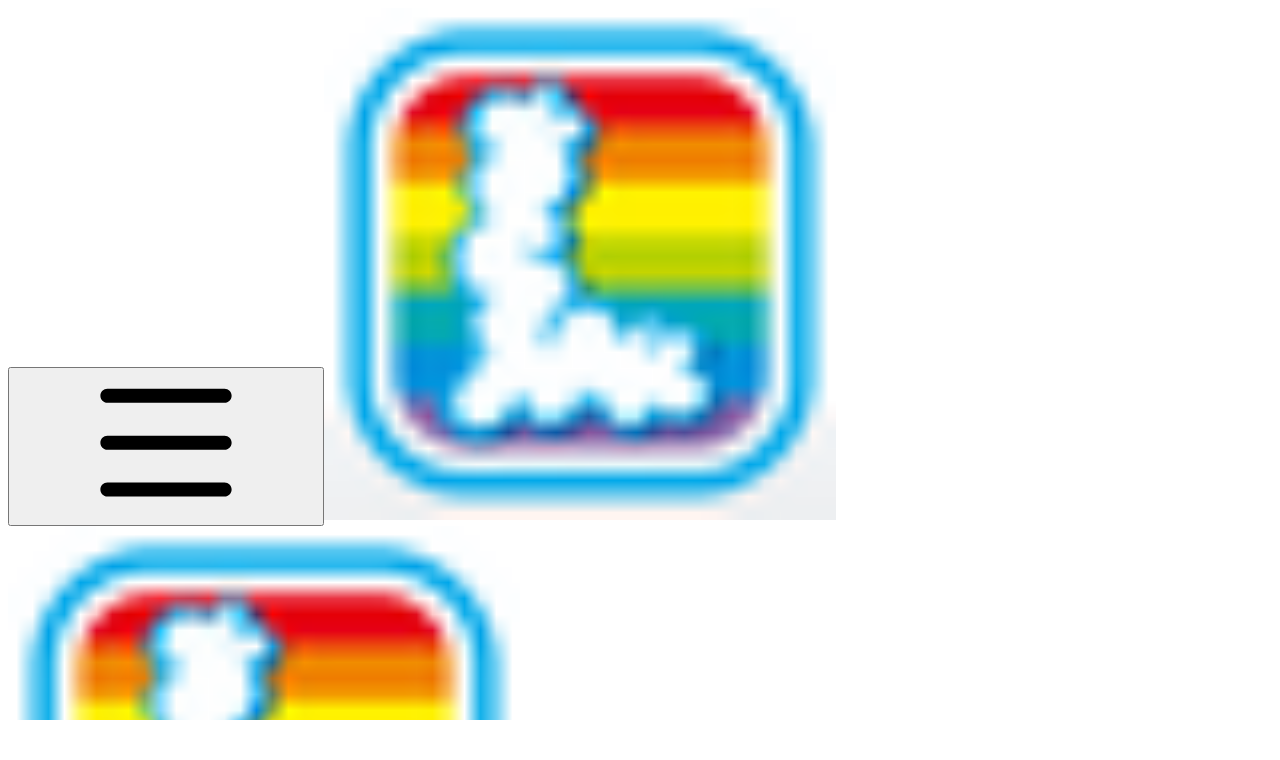

--- FILE ---
content_type: text/html; charset=utf-8
request_url: https://gists.lanlance.cn/leetcode/hash
body_size: 49763
content:
<!DOCTYPE html><html lang="zh" class="rounded-corners theme-clean no-tint sidebar-default sidebar-list-default links-default depth-subtle __variable_2bc5a2 __variable_80f980 __variable_c5e58d font-Inter"><head><meta charSet="utf-8"/><link rel="preconnect" href="https://static-2v.gitbook.com" crossorigin=""/><link rel="preconnect" href="https://api.gitbook.com/cache/"/><link rel="preconnect" href="https://ka-p.fontawesome.com/releases/v6.6.0/"/><link rel="preconnect" href="https://static-2v.gitbook.com"/><meta name="viewport" content="width=device-width, initial-scale=1, maximum-scale=1"/><link rel="preload" as="image" fetchPriority="high" imageSrcSet="https://gists.lanlance.cn/~gitbook/image?url=https%3A%2F%2F3316267902-files.gitbook.io%2F%7E%2Ffiles%2Fv0%2Fb%2Fgitbook-x-prod.appspot.com%2Fo%2Fspaces%252FUonKPkyxWKBlw7Eevito%252Ficon%252FHyPwiClv8a5OgdijuIgT%252Fcropped-cropped-cropped-QQ%25E5%259B%25BE%25E7%2589%258720220330232433.png%3Falt%3Dmedia%26token%3Df6ab910c-a355-4d17-bcae-d2f9af97ea9e&amp;width=32&amp;dpr=1&amp;quality=100&amp;sign=c78cd6c5&amp;sv=2 32w, https://gists.lanlance.cn/~gitbook/image?url=https%3A%2F%2F3316267902-files.gitbook.io%2F%7E%2Ffiles%2Fv0%2Fb%2Fgitbook-x-prod.appspot.com%2Fo%2Fspaces%252FUonKPkyxWKBlw7Eevito%252Ficon%252FHyPwiClv8a5OgdijuIgT%252Fcropped-cropped-cropped-QQ%25E5%259B%25BE%25E7%2589%258720220330232433.png%3Falt%3Dmedia%26token%3Df6ab910c-a355-4d17-bcae-d2f9af97ea9e&amp;width=32&amp;dpr=2&amp;quality=100&amp;sign=c78cd6c5&amp;sv=2 64w, https://gists.lanlance.cn/~gitbook/image?url=https%3A%2F%2F3316267902-files.gitbook.io%2F%7E%2Ffiles%2Fv0%2Fb%2Fgitbook-x-prod.appspot.com%2Fo%2Fspaces%252FUonKPkyxWKBlw7Eevito%252Ficon%252FHyPwiClv8a5OgdijuIgT%252Fcropped-cropped-cropped-QQ%25E5%259B%25BE%25E7%2589%258720220330232433.png%3Falt%3Dmedia%26token%3Df6ab910c-a355-4d17-bcae-d2f9af97ea9e&amp;width=32&amp;dpr=3&amp;quality=100&amp;sign=c78cd6c5&amp;sv=2 96w, https://gists.lanlance.cn/~gitbook/image?url=https%3A%2F%2F3316267902-files.gitbook.io%2F%7E%2Ffiles%2Fv0%2Fb%2Fgitbook-x-prod.appspot.com%2Fo%2Fspaces%252FUonKPkyxWKBlw7Eevito%252Ficon%252FHyPwiClv8a5OgdijuIgT%252Fcropped-cropped-cropped-QQ%25E5%259B%25BE%25E7%2589%258720220330232433.png%3Falt%3Dmedia%26token%3Df6ab910c-a355-4d17-bcae-d2f9af97ea9e&amp;width=32&amp;dpr=4&amp;quality=100&amp;sign=c78cd6c5&amp;sv=2 128w" imageSizes="32px"/><link rel="stylesheet" href="https://static-2v.gitbook.com/_next/static/css/4cf571e71811438f.css" data-precedence="next"/><link rel="stylesheet" href="https://static-2v.gitbook.com/_next/static/css/919cadf6c2ad1dbc.css" data-precedence="next"/><link rel="stylesheet" href="https://static-2v.gitbook.com/_next/static/css/e4670420fc569cb1.css" data-precedence="next"/><link rel="stylesheet" href="https://static-2v.gitbook.com/_next/static/css/7ebb61be21b17617.css" data-precedence="next"/><link rel="stylesheet" href="https://static-2v.gitbook.com/_next/static/css/2a35d53826279992.css" data-precedence="next"/><link rel="stylesheet" href="https://static-2v.gitbook.com/_next/static/css/c36dde9599bfc781.css" data-precedence="next"/><link rel="stylesheet" href="https://static-2v.gitbook.com/_next/static/css/9c3b4442e0601ff1.css" data-precedence="next"/><link rel="stylesheet" href="https://static-2v.gitbook.com/_next/static/css/8c7837bed22017b9.css" data-precedence="next"/><link rel="preload" as="script" fetchPriority="low" href="https://static-2v.gitbook.com/_next/static/chunks/webpack-2f129faf2b161ad0.js"/><script src="https://static-2v.gitbook.com/_next/static/chunks/87c73c54-3c195070c5cbb22b.js" async=""></script><script src="https://static-2v.gitbook.com/_next/static/chunks/1902-3c9af5e38470b7ba.js" async=""></script><script src="https://static-2v.gitbook.com/_next/static/chunks/main-app-a0ac55901a15e772.js" async=""></script><script src="https://static-2v.gitbook.com/_next/static/chunks/app/global-error-99197ad4868e95f4.js" async=""></script><script src="https://static-2v.gitbook.com/_next/static/chunks/9071f66d-390fafe3303b2acb.js" async=""></script><script src="https://static-2v.gitbook.com/_next/static/chunks/371-b439355575931a61.js" async=""></script><script src="https://static-2v.gitbook.com/_next/static/chunks/2821-18260ac545927e21.js" async=""></script><script src="https://static-2v.gitbook.com/_next/static/chunks/823-e0e6c2b8b3cb2463.js" async=""></script><script src="https://static-2v.gitbook.com/_next/static/chunks/9370-9d7ebcd1111393ae.js" async=""></script><script src="https://static-2v.gitbook.com/_next/static/chunks/5810-a0507b69f5663b98.js" async=""></script><script src="https://static-2v.gitbook.com/_next/static/chunks/7458-05aa8f91781c6664.js" async=""></script><script src="https://static-2v.gitbook.com/_next/static/chunks/app/sites/static/%5Bmode%5D/%5BsiteURL%5D/%5BsiteData%5D/(content)/%5BpagePath%5D/page-0bc2f14cddf17e59.js" async=""></script><script src="https://static-2v.gitbook.com/_next/static/chunks/4945-430fa5cc2f8244f6.js" async=""></script><script src="https://static-2v.gitbook.com/_next/static/chunks/1011-97d502b49b3e86b4.js" async=""></script><script src="https://static-2v.gitbook.com/_next/static/chunks/1688-ae45d1c038485d13.js" async=""></script><script src="https://static-2v.gitbook.com/_next/static/chunks/app/sites/static/%5Bmode%5D/%5BsiteURL%5D/%5BsiteData%5D/(content)/layout-f302d3036dcb244a.js" async=""></script><meta name="next-size-adjust" content=""/><meta name="color-scheme" content="light dark"/><title>哈希表 | 小袁的秘密基地</title><meta name="generator" content="GitBook (35efc9d)"/><meta name="robots" content="index, follow"/><link rel="canonical" href="https://gists.lanlance.cn/leetcode/hash"/><link rel="alternate" type="text/markdown" href="https://gists.lanlance.cn/leetcode/hash.md"/><link rel="alternate" type="application/rss+xml" title="RSS Feed" href="https://gists.lanlance.cn/leetcode/hash/rss.xml"/><meta name="mobile-web-app-capable" content="yes"/><meta name="apple-mobile-web-app-title" content="小袁的秘密基地"/><meta name="apple-mobile-web-app-status-bar-style" content="default"/><meta property="og:title" content="哈希表 | 小袁的秘密基地"/><meta property="og:image" content="https://gists.lanlance.cn/~gitbook/ogimage/Nz6nsz9O4Tg8JLlDBljx"/><meta name="twitter:card" content="summary_large_image"/><meta name="twitter:title" content="哈希表 | 小袁的秘密基地"/><meta name="twitter:image" content="https://gists.lanlance.cn/~gitbook/ogimage/Nz6nsz9O4Tg8JLlDBljx"/><link rel="icon" href="https://gists.lanlance.cn/~gitbook/image?url=https%3A%2F%2F3316267902-files.gitbook.io%2F%7E%2Ffiles%2Fv0%2Fb%2Fgitbook-x-prod.appspot.com%2Fo%2Fspaces%252FUonKPkyxWKBlw7Eevito%252Ficon%252FHyPwiClv8a5OgdijuIgT%252Fcropped-cropped-cropped-QQ%25E5%259B%25BE%25E7%2589%258720220330232433.png%3Falt%3Dmedia%26token%3Df6ab910c-a355-4d17-bcae-d2f9af97ea9e&amp;width=48&amp;height=48&amp;sign=c78cd6c5&amp;sv=2" type="image/png" media="(prefers-color-scheme: light)"/><link rel="icon" href="https://gists.lanlance.cn/~gitbook/image?url=https%3A%2F%2F3316267902-files.gitbook.io%2F%7E%2Ffiles%2Fv0%2Fb%2Fgitbook-x-prod.appspot.com%2Fo%2Fspaces%252FUonKPkyxWKBlw7Eevito%252Ficon%252FHyPwiClv8a5OgdijuIgT%252Fcropped-cropped-cropped-QQ%25E5%259B%25BE%25E7%2589%258720220330232433.png%3Falt%3Dmedia%26token%3Df6ab910c-a355-4d17-bcae-d2f9af97ea9e&amp;width=48&amp;height=48&amp;sign=c78cd6c5&amp;sv=2" type="image/png" media="(prefers-color-scheme: dark)"/><link rel="apple-touch-icon" href="https://gists.lanlance.cn/~gitbook/image?url=https%3A%2F%2F3316267902-files.gitbook.io%2F%7E%2Ffiles%2Fv0%2Fb%2Fgitbook-x-prod.appspot.com%2Fo%2Fspaces%252FUonKPkyxWKBlw7Eevito%252Ficon%252FHyPwiClv8a5OgdijuIgT%252Fcropped-cropped-cropped-QQ%25E5%259B%25BE%25E7%2589%258720220330232433.png%3Falt%3Dmedia%26token%3Df6ab910c-a355-4d17-bcae-d2f9af97ea9e&amp;width=180&amp;height=180&amp;sign=c78cd6c5&amp;sv=2" type="image/png" media="(prefers-color-scheme: light)"/><link rel="apple-touch-icon" href="https://gists.lanlance.cn/~gitbook/image?url=https%3A%2F%2F3316267902-files.gitbook.io%2F%7E%2Ffiles%2Fv0%2Fb%2Fgitbook-x-prod.appspot.com%2Fo%2Fspaces%252FUonKPkyxWKBlw7Eevito%252Ficon%252FHyPwiClv8a5OgdijuIgT%252Fcropped-cropped-cropped-QQ%25E5%259B%25BE%25E7%2589%258720220330232433.png%3Falt%3Dmedia%26token%3Df6ab910c-a355-4d17-bcae-d2f9af97ea9e&amp;width=180&amp;height=180&amp;sign=c78cd6c5&amp;sv=2" type="image/png" media="(prefers-color-scheme: dark)"/><style>
                    :root {
                        --primary-1: 255 255 255; --contrast-primary-1: 29 29 29;
--primary-2: 247 250 255; --contrast-primary-2: 29 29 29;
--primary-3: 241 248 255; --contrast-primary-3: 29 29 29;
--primary-4: 233 243 255; --contrast-primary-4: 29 29 29;
--primary-5: 224 238 255; --contrast-primary-5: 29 29 29;
--primary-6: 213 230 255; --contrast-primary-6: 29 29 29;
--primary-7: 198 218 253; --contrast-primary-7: 29 29 29;
--primary-8: 182 205 246; --contrast-primary-8: 29 29 29;
--primary-9: 52 109 219; --contrast-primary-9: 255 255 255;
--primary-10: 57 115 225; --contrast-primary-10: 255 255 255;
--primary-11: 87 110 152; --contrast-primary-11: 255 255 255;
--primary-12: 24 29 38; --contrast-primary-12: 255 255 255;
--primary-original: 52 109 219; --contrast-primary-original: 255 255 255;
                        --tint-1: 255 255 255; --contrast-tint-1: 29 29 29;
--tint-2: 249 250 251; --contrast-tint-2: 29 29 29;
--tint-3: 246 247 250; --contrast-tint-3: 29 29 29;
--tint-4: 240 242 246; --contrast-tint-4: 29 29 29;
--tint-5: 234 237 242; --contrast-tint-5: 29 29 29;
--tint-6: 226 230 236; --contrast-tint-6: 29 29 29;
--tint-7: 213 217 224; --contrast-tint-7: 29 29 29;
--tint-8: 200 205 213; --contrast-tint-8: 29 29 29;
--tint-9: 121 133 155; --contrast-tint-9: 255 255 255;
--tint-10: 110 122 143; --contrast-tint-10: 255 255 255;
--tint-11: 106 110 119; --contrast-tint-11: 255 255 255;
--tint-12: 28 29 31; --contrast-tint-12: 255 255 255;
--tint-original: 120 120 120; --contrast-tint-original: 255 255 255;
                        --neutral-1: 255 255 255; --contrast-neutral-1: 29 29 29;
--neutral-2: 250 250 250; --contrast-neutral-2: 29 29 29;
--neutral-3: 247 247 247; --contrast-neutral-3: 29 29 29;
--neutral-4: 242 242 242; --contrast-neutral-4: 29 29 29;
--neutral-5: 237 237 237; --contrast-neutral-5: 29 29 29;
--neutral-6: 229 229 229; --contrast-neutral-6: 29 29 29;
--neutral-7: 217 217 217; --contrast-neutral-7: 29 29 29;
--neutral-8: 204 204 204; --contrast-neutral-8: 29 29 29;
--neutral-9: 120 120 120; --contrast-neutral-9: 255 255 255;
--neutral-10: 121 121 121; --contrast-neutral-10: 255 255 255;
--neutral-11: 110 110 110; --contrast-neutral-11: 255 255 255;
--neutral-12: 29 29 29; --contrast-neutral-12: 255 255 255;
--neutral-original: 120 120 120; --contrast-neutral-original: 255 255 255;

                        --header-background: 52 109 219;
                        --header-link: 255 255 255;

                        --info-1: 255 255 255; --contrast-info-1: 29 29 29;
--info-2: 250 250 250; --contrast-info-2: 29 29 29;
--info-3: 247 247 247; --contrast-info-3: 29 29 29;
--info-4: 242 242 242; --contrast-info-4: 29 29 29;
--info-5: 237 237 237; --contrast-info-5: 29 29 29;
--info-6: 229 229 229; --contrast-info-6: 29 29 29;
--info-7: 217 217 217; --contrast-info-7: 29 29 29;
--info-8: 204 204 204; --contrast-info-8: 29 29 29;
--info-9: 120 120 120; --contrast-info-9: 255 255 255;
--info-10: 121 121 121; --contrast-info-10: 255 255 255;
--info-11: 110 110 110; --contrast-info-11: 255 255 255;
--info-12: 29 29 29; --contrast-info-12: 255 255 255;
--info-original: 120 120 120; --contrast-info-original: 255 255 255;
                        --warning-1: 255 255 255; --contrast-warning-1: 29 29 29;
--warning-2: 254 249 244; --contrast-warning-2: 29 29 29;
--warning-3: 255 245 236; --contrast-warning-3: 29 29 29;
--warning-4: 255 239 225; --contrast-warning-4: 29 29 29;
--warning-5: 254 233 214; --contrast-warning-5: 29 29 29;
--warning-6: 250 224 200; --contrast-warning-6: 29 29 29;
--warning-7: 242 211 182; --contrast-warning-7: 29 29 29;
--warning-8: 233 197 164; --contrast-warning-8: 29 29 29;
--warning-9: 254 154 0; --contrast-warning-9: 29 29 29;
--warning-10: 187 92 0; --contrast-warning-10: 255 255 255;
--warning-11: 138 102 66; --contrast-warning-11: 255 255 255;
--warning-12: 35 28 21; --contrast-warning-12: 255 255 255;
--warning-original: 254 154 0; --contrast-warning-original: 29 29 29;
                        --danger-1: 255 255 255; --contrast-danger-1: 29 29 29;
--danger-2: 255 247 246; --contrast-danger-2: 29 29 29;
--danger-3: 255 242 239; --contrast-danger-3: 29 29 29;
--danger-4: 255 234 230; --contrast-danger-4: 29 29 29;
--danger-5: 255 226 221; --contrast-danger-5: 29 29 29;
--danger-6: 255 215 210; --contrast-danger-6: 29 29 29;
--danger-7: 255 200 193; --contrast-danger-7: 29 29 29;
--danger-8: 254 184 177; --contrast-danger-8: 29 29 29;
--danger-9: 251 44 54; --contrast-danger-9: 255 255 255;
--danger-10: 228 0 33; --contrast-danger-10: 255 255 255;
--danger-11: 158 87 81; --contrast-danger-11: 255 255 255;
--danger-12: 39 25 23; --contrast-danger-12: 255 255 255;
--danger-original: 251 44 54; --contrast-danger-original: 255 255 255;
                        --success-1: 255 255 255; --contrast-success-1: 29 29 29;
--success-2: 245 252 246; --contrast-success-2: 29 29 29;
--success-3: 238 252 240; --contrast-success-3: 29 29 29;
--success-4: 229 249 231; --contrast-success-4: 29 29 29;
--success-5: 219 246 222; --contrast-success-5: 29 29 29;
--success-6: 207 240 210; --contrast-success-6: 29 29 29;
--success-7: 190 229 194; --contrast-success-7: 29 29 29;
--success-8: 172 218 177; --contrast-success-8: 29 29 29;
--success-9: 0 201 80; --contrast-success-9: 29 29 29;
--success-10: 0 152 23; --contrast-success-10: 255 255 255;
--success-11: 74 124 82; --contrast-success-11: 255 255 255;
--success-12: 22 32 23; --contrast-success-12: 255 255 255;
--success-original: 0 201 80; --contrast-success-original: 29 29 29;
                    }

                    .dark {
                        --primary-1: 29 29 29; --contrast-primary-1: 255 255 255;
--primary-2: 32 35 39; --contrast-primary-2: 255 255 255;
--primary-3: 39 44 53; --contrast-primary-3: 255 255 255;
--primary-4: 40 48 62; --contrast-primary-4: 255 255 255;
--primary-5: 43 54 72; --contrast-primary-5: 255 255 255;
--primary-6: 45 58 81; --contrast-primary-6: 255 255 255;
--primary-7: 52 68 96; --contrast-primary-7: 255 255 255;
--primary-8: 59 78 112; --contrast-primary-8: 255 255 255;
--primary-9: 52 109 219; --contrast-primary-9: 255 255 255;
--primary-10: 80 139 252; --contrast-primary-10: 255 255 255;
--primary-11: 167 193 239; --contrast-primary-11: 29 29 29;
--primary-12: 249 255 255; --contrast-primary-12: 29 29 29;
--primary-original: 52 109 219; --contrast-primary-original: 255 255 255;
                        --tint-1: 29 29 29; --contrast-tint-1: 255 255 255;
--tint-2: 34 34 35; --contrast-tint-2: 255 255 255;
--tint-3: 43 44 45; --contrast-tint-3: 255 255 255;
--tint-4: 47 48 49; --contrast-tint-4: 255 255 255;
--tint-5: 52 54 55; --contrast-tint-5: 255 255 255;
--tint-6: 56 58 60; --contrast-tint-6: 255 255 255;
--tint-7: 66 68 70; --contrast-tint-7: 255 255 255;
--tint-8: 76 78 81; --contrast-tint-8: 255 255 255;
--tint-9: 127 133 144; --contrast-tint-9: 255 255 255;
--tint-10: 138 145 156; --contrast-tint-10: 255 255 255;
--tint-11: 190 192 197; --contrast-tint-11: 29 29 29;
--tint-12: 254 255 255; --contrast-tint-12: 29 29 29;
--tint-original: 120 120 120; --contrast-tint-original: 255 255 255;
                        --neutral-1: 29 29 29; --contrast-neutral-1: 255 255 255;
--neutral-2: 34 34 34; --contrast-neutral-2: 255 255 255;
--neutral-3: 44 44 44; --contrast-neutral-3: 255 255 255;
--neutral-4: 48 48 48; --contrast-neutral-4: 255 255 255;
--neutral-5: 53 53 53; --contrast-neutral-5: 255 255 255;
--neutral-6: 57 57 57; --contrast-neutral-6: 255 255 255;
--neutral-7: 67 67 67; --contrast-neutral-7: 255 255 255;
--neutral-8: 78 78 78; --contrast-neutral-8: 255 255 255;
--neutral-9: 120 120 120; --contrast-neutral-9: 255 255 255;
--neutral-10: 144 144 144; --contrast-neutral-10: 255 255 255;
--neutral-11: 192 192 192; --contrast-neutral-11: 29 29 29;
--neutral-12: 255 255 255; --contrast-neutral-12: 29 29 29;
--neutral-original: 120 120 120; --contrast-neutral-original: 255 255 255;

                        --header-background: 52 109 219;
                        --header-link: 255 255 255;

                        --info-1: 29 29 29; --contrast-info-1: 255 255 255;
--info-2: 34 34 34; --contrast-info-2: 255 255 255;
--info-3: 44 44 44; --contrast-info-3: 255 255 255;
--info-4: 48 48 48; --contrast-info-4: 255 255 255;
--info-5: 53 53 53; --contrast-info-5: 255 255 255;
--info-6: 57 57 57; --contrast-info-6: 255 255 255;
--info-7: 67 67 67; --contrast-info-7: 255 255 255;
--info-8: 78 78 78; --contrast-info-8: 255 255 255;
--info-9: 120 120 120; --contrast-info-9: 255 255 255;
--info-10: 144 144 144; --contrast-info-10: 255 255 255;
--info-11: 192 192 192; --contrast-info-11: 29 29 29;
--info-12: 255 255 255; --contrast-info-12: 29 29 29;
--info-original: 120 120 120; --contrast-info-original: 255 255 255;
                        --warning-1: 29 29 29; --contrast-warning-1: 255 255 255;
--warning-2: 38 34 30; --contrast-warning-2: 255 255 255;
--warning-3: 50 42 35; --contrast-warning-3: 255 255 255;
--warning-4: 57 45 34; --contrast-warning-4: 255 255 255;
--warning-5: 66 50 34; --contrast-warning-5: 255 255 255;
--warning-6: 73 53 33; --contrast-warning-6: 255 255 255;
--warning-7: 87 62 37; --contrast-warning-7: 255 255 255;
--warning-8: 101 71 41; --contrast-warning-8: 255 255 255;
--warning-9: 254 154 0; --contrast-warning-9: 29 29 29;
--warning-10: 213 116 0; --contrast-warning-10: 255 255 255;
--warning-11: 224 184 145; --contrast-warning-11: 29 29 29;
--warning-12: 255 253 243; --contrast-warning-12: 29 29 29;
--warning-original: 254 154 0; --contrast-warning-original: 29 29 29;
                        --danger-1: 29 29 29; --contrast-danger-1: 255 255 255;
--danger-2: 40 32 32; --contrast-danger-2: 255 255 255;
--danger-3: 55 39 38; --contrast-danger-3: 255 255 255;
--danger-4: 64 41 38; --contrast-danger-4: 255 255 255;
--danger-5: 75 44 41; --contrast-danger-5: 255 255 255;
--danger-6: 84 45 41; --contrast-danger-6: 255 255 255;
--danger-7: 100 51 48; --contrast-danger-7: 255 255 255;
--danger-8: 117 58 54; --contrast-danger-8: 255 255 255;
--danger-9: 251 44 54; --contrast-danger-9: 255 255 255;
--danger-10: 255 52 59; --contrast-danger-10: 255 255 255;
--danger-11: 248 168 161; --contrast-danger-11: 29 29 29;
--danger-12: 255 249 247; --contrast-danger-12: 29 29 29;
--danger-original: 251 44 54; --contrast-danger-original: 255 255 255;
                        --success-1: 29 29 29; --contrast-success-1: 255 255 255;
--success-2: 31 36 32; --contrast-success-2: 255 255 255;
--success-3: 37 47 38; --contrast-success-3: 255 255 255;
--success-4: 37 52 39; --contrast-success-4: 255 255 255;
--success-5: 38 60 41; --contrast-success-5: 255 255 255;
--success-6: 38 65 41; --contrast-success-6: 255 255 255;
--success-7: 42 77 48; --contrast-success-7: 255 255 255;
--success-8: 47 89 54; --contrast-success-8: 255 255 255;
--success-9: 0 201 80; --contrast-success-9: 29 29 29;
--success-10: 0 176 54; --contrast-success-10: 255 255 255;
--success-11: 155 208 161; --contrast-success-11: 29 29 29;
--success-12: 246 255 247; --contrast-success-12: 29 29 29;
--success-original: 0 201 80; --contrast-success-original: 29 29 29;
                    }
                </style><script src="https://static-2v.gitbook.com/_next/static/chunks/polyfills-42372ed130431b0a.js" noModule=""></script></head><body class="site-background"><div hidden=""><!--$--><!--/$--></div><script>((a,b,c,d,e,f,g,h)=>{let i=document.documentElement,j=["light","dark"];function k(b){var c;(Array.isArray(a)?a:[a]).forEach(a=>{let c="class"===a,d=c&&f?e.map(a=>f[a]||a):e;c?(i.classList.remove(...d),i.classList.add(f&&f[b]?f[b]:b)):i.setAttribute(a,b)}),c=b,h&&j.includes(c)&&(i.style.colorScheme=c)}if(d)k(d);else try{let a=localStorage.getItem(b)||c,d=g&&"system"===a?window.matchMedia("(prefers-color-scheme: dark)").matches?"dark":"light":a;k(d)}catch(a){}})("class","theme","system",null,["light","dark"],null,true,true)</script><header id="site-header" class="flex flex-col h-[64px] sticky top-0 z-30 w-full flex-none shadow-[0px_1px_0px] shadow-tint-12/2 bg-tint-base/9 theme-muted:bg-tint-subtle/9 [html.sidebar-filled.theme-bold.tint_&amp;]:bg-tint-subtle/9 theme-gradient:bg-gradient-primary theme-gradient-tint:bg-gradient-tint contrast-more:bg-tint-base text-sm backdrop-blur-lg"><div class="theme-bold:bg-header-background theme-bold:shadow-[0px_1px_0px] theme-bold:shadow-tint-12/2"><div class="transition-all duration-300 lg:chat-open:pr-80 xl:chat-open:pr-96"><div id="header-content" class="gap-4 lg:gap-6 flex items-center justify-between w-full py-3 min-h-16 sm:h-16 px-4 sm:px-6 md:px-8 max-w-screen-2xl mx-auto transition-[max-width] duration-300 @container/header"><div class="flex max-w-full min-w-0 shrink items-center justify-start gap-2 lg:gap-4"><button type="button" class="button group/button inline-flex items-center gap-2 rounded-xl straight-corners:rounded-none circular-corners:rounded-3xl border-tint hover:border-tint-hover disabled:border-tint depth-subtle:shadow-xs hover:depth-subtle:shadow-md focus-visible:depth-subtle:shadow-md active:depth-subtle:shadow-xs dark:shadow-tint-1 not-focus-visible:outline-0 contrast-more:border-tint-12 contrast-more:hover:outline-2 contrast-more:hover:outline-tint-12 contrast-more:hover:border-tint-12 contrast-more:focus-visible:border-tint-12 contrast-more:focus-visible:outline-tint-12 hover:depth-subtle:-translate-y-px focus-visible:depth-subtle:-translate-y-px data-[state=open]:depth-subtle:-translate-y-px active:depth-subtle:translate-y-0 transition-all grow-0 shrink-0 truncate max-w-full align-middle leading-normal disabled:cursor-not-allowed disabled:translate-y-0! disabled:shadow-none! bg-transparent border-0 contrast-more:border shadow-none! translate-y-0! hover:text-tint-strong focus-visible:bg-tint-hover focus-visible:text-tint-strong data-[state=open]:bg-tint-hover data-[state=open]:text-tint-strong contrast-more:bg-tint-subtle disabled:text-tint/8 disabled:bg-transparent p-2 -ml-2 text-tint-strong theme-bold:text-header-link hover:bg-tint-hover hover:theme-bold:bg-header-link/3 page-no-toc:hidden lg:hidden" aria-label="打开目录" aria-pressed="false" data-active="false" data-testid="toc-button" data-state="closed"><svg class="gb-icon button-leading-icon shrink-0 size-text-lg my-[.1875em] mx-[.1875em]"><title>bars</title><defs><mask id="_R_2ml8qiv5ubsnpfivb_" style="mask-type:alpha"><image data-testid="mask-image" href="https://ka-p.fontawesome.com/releases/v6.6.0/svgs/regular/bars.svg?v=2&amp;token=a463935e93" width="100%" height="100%" preserveAspectRatio="xMidYMid meet"></image></mask></defs><rect width="100%" height="100%" fill="currentColor" mask="url(#_R_2ml8qiv5ubsnpfivb_)"></rect></svg></button><a class="group/headerlogo min-w-0 shrink flex items-center" href="/"><img alt="" style="aspect-ratio:1" fetchPriority="high" class="block dark:hidden object-contain size-8" src="https://gists.lanlance.cn/~gitbook/image?url=https%3A%2F%2F3316267902-files.gitbook.io%2F%7E%2Ffiles%2Fv0%2Fb%2Fgitbook-x-prod.appspot.com%2Fo%2Fspaces%252FUonKPkyxWKBlw7Eevito%252Ficon%252FHyPwiClv8a5OgdijuIgT%252Fcropped-cropped-cropped-QQ%25E5%259B%25BE%25E7%2589%258720220330232433.png%3Falt%3Dmedia%26token%3Df6ab910c-a355-4d17-bcae-d2f9af97ea9e&amp;width=32&amp;dpr=4&amp;quality=100&amp;sign=c78cd6c5&amp;sv=2" srcSet="https://gists.lanlance.cn/~gitbook/image?url=https%3A%2F%2F3316267902-files.gitbook.io%2F%7E%2Ffiles%2Fv0%2Fb%2Fgitbook-x-prod.appspot.com%2Fo%2Fspaces%252FUonKPkyxWKBlw7Eevito%252Ficon%252FHyPwiClv8a5OgdijuIgT%252Fcropped-cropped-cropped-QQ%25E5%259B%25BE%25E7%2589%258720220330232433.png%3Falt%3Dmedia%26token%3Df6ab910c-a355-4d17-bcae-d2f9af97ea9e&amp;width=32&amp;dpr=1&amp;quality=100&amp;sign=c78cd6c5&amp;sv=2 32w, https://gists.lanlance.cn/~gitbook/image?url=https%3A%2F%2F3316267902-files.gitbook.io%2F%7E%2Ffiles%2Fv0%2Fb%2Fgitbook-x-prod.appspot.com%2Fo%2Fspaces%252FUonKPkyxWKBlw7Eevito%252Ficon%252FHyPwiClv8a5OgdijuIgT%252Fcropped-cropped-cropped-QQ%25E5%259B%25BE%25E7%2589%258720220330232433.png%3Falt%3Dmedia%26token%3Df6ab910c-a355-4d17-bcae-d2f9af97ea9e&amp;width=32&amp;dpr=2&amp;quality=100&amp;sign=c78cd6c5&amp;sv=2 64w, https://gists.lanlance.cn/~gitbook/image?url=https%3A%2F%2F3316267902-files.gitbook.io%2F%7E%2Ffiles%2Fv0%2Fb%2Fgitbook-x-prod.appspot.com%2Fo%2Fspaces%252FUonKPkyxWKBlw7Eevito%252Ficon%252FHyPwiClv8a5OgdijuIgT%252Fcropped-cropped-cropped-QQ%25E5%259B%25BE%25E7%2589%258720220330232433.png%3Falt%3Dmedia%26token%3Df6ab910c-a355-4d17-bcae-d2f9af97ea9e&amp;width=32&amp;dpr=3&amp;quality=100&amp;sign=c78cd6c5&amp;sv=2 96w, https://gists.lanlance.cn/~gitbook/image?url=https%3A%2F%2F3316267902-files.gitbook.io%2F%7E%2Ffiles%2Fv0%2Fb%2Fgitbook-x-prod.appspot.com%2Fo%2Fspaces%252FUonKPkyxWKBlw7Eevito%252Ficon%252FHyPwiClv8a5OgdijuIgT%252Fcropped-cropped-cropped-QQ%25E5%259B%25BE%25E7%2589%258720220330232433.png%3Falt%3Dmedia%26token%3Df6ab910c-a355-4d17-bcae-d2f9af97ea9e&amp;width=32&amp;dpr=4&amp;quality=100&amp;sign=c78cd6c5&amp;sv=2 128w" sizes="32px" width="512" height="512"/><img alt="" style="aspect-ratio:1" loading="lazy" fetchPriority="high" class="hidden dark:block object-contain size-8" src="https://gists.lanlance.cn/~gitbook/image?url=https%3A%2F%2F3316267902-files.gitbook.io%2F%7E%2Ffiles%2Fv0%2Fb%2Fgitbook-x-prod.appspot.com%2Fo%2Fspaces%252FUonKPkyxWKBlw7Eevito%252Ficon%252FHyPwiClv8a5OgdijuIgT%252Fcropped-cropped-cropped-QQ%25E5%259B%25BE%25E7%2589%258720220330232433.png%3Falt%3Dmedia%26token%3Df6ab910c-a355-4d17-bcae-d2f9af97ea9e&amp;width=32&amp;dpr=4&amp;quality=100&amp;sign=c78cd6c5&amp;sv=2" srcSet="https://gists.lanlance.cn/~gitbook/image?url=https%3A%2F%2F3316267902-files.gitbook.io%2F%7E%2Ffiles%2Fv0%2Fb%2Fgitbook-x-prod.appspot.com%2Fo%2Fspaces%252FUonKPkyxWKBlw7Eevito%252Ficon%252FHyPwiClv8a5OgdijuIgT%252Fcropped-cropped-cropped-QQ%25E5%259B%25BE%25E7%2589%258720220330232433.png%3Falt%3Dmedia%26token%3Df6ab910c-a355-4d17-bcae-d2f9af97ea9e&amp;width=32&amp;dpr=1&amp;quality=100&amp;sign=c78cd6c5&amp;sv=2 32w, https://gists.lanlance.cn/~gitbook/image?url=https%3A%2F%2F3316267902-files.gitbook.io%2F%7E%2Ffiles%2Fv0%2Fb%2Fgitbook-x-prod.appspot.com%2Fo%2Fspaces%252FUonKPkyxWKBlw7Eevito%252Ficon%252FHyPwiClv8a5OgdijuIgT%252Fcropped-cropped-cropped-QQ%25E5%259B%25BE%25E7%2589%258720220330232433.png%3Falt%3Dmedia%26token%3Df6ab910c-a355-4d17-bcae-d2f9af97ea9e&amp;width=32&amp;dpr=2&amp;quality=100&amp;sign=c78cd6c5&amp;sv=2 64w, https://gists.lanlance.cn/~gitbook/image?url=https%3A%2F%2F3316267902-files.gitbook.io%2F%7E%2Ffiles%2Fv0%2Fb%2Fgitbook-x-prod.appspot.com%2Fo%2Fspaces%252FUonKPkyxWKBlw7Eevito%252Ficon%252FHyPwiClv8a5OgdijuIgT%252Fcropped-cropped-cropped-QQ%25E5%259B%25BE%25E7%2589%258720220330232433.png%3Falt%3Dmedia%26token%3Df6ab910c-a355-4d17-bcae-d2f9af97ea9e&amp;width=32&amp;dpr=3&amp;quality=100&amp;sign=c78cd6c5&amp;sv=2 96w, https://gists.lanlance.cn/~gitbook/image?url=https%3A%2F%2F3316267902-files.gitbook.io%2F%7E%2Ffiles%2Fv0%2Fb%2Fgitbook-x-prod.appspot.com%2Fo%2Fspaces%252FUonKPkyxWKBlw7Eevito%252Ficon%252FHyPwiClv8a5OgdijuIgT%252Fcropped-cropped-cropped-QQ%25E5%259B%25BE%25E7%2589%258720220330232433.png%3Falt%3Dmedia%26token%3Df6ab910c-a355-4d17-bcae-d2f9af97ea9e&amp;width=32&amp;dpr=4&amp;quality=100&amp;sign=c78cd6c5&amp;sv=2 128w" sizes="32px" width="512" height="512"/><div class="text-pretty line-clamp-2 tracking-tight max-w-[18ch] lg:max-w-[24ch] font-semibold ms-3 text-base/tight lg:text-lg/tight text-tint-strong theme-bold:text-header-link">小袁的秘密基地</div></a></div><div class="flex grow-0 shrink-0 @2xl:basis-56 justify-self-end items-center gap-2 transition-[margin] duration-300 order-last"><div class="relative flex @max-2xl:size-9.5 grow"><div class="group/input relative flex min-h-min overflow-hidden border border-tint bg-tint-base align-middle shadow-tint/6 ring-primary-hover transition-all dark:shadow-tint-1 depth-subtle:focus-within:-translate-y-px depth-subtle:hover:-translate-y-px depth-subtle:shadow-xs focus-within:border-primary-hover focus-within:depth-subtle:shadow-lg focus-within:shadow-primary-subtle focus-within:ring-2 hover:cursor-text hover:border-tint-hover hover:not-focus-within:bg-tint-subtle depth-subtle:hover:not-focus-within:shadow-md focus-within:hover:border-primary-hover flex-row px-3 py-2 gap-2 circular-corners:rounded-3xl rounded-corners:rounded-xl @max-2xl:absolute inset-y-0 right-0 z-30 @max-2xl:max-w-9.5 grow theme-bold:border-header-link/4 theme-bold:bg-header-link/1 @max-2xl:px-2.5 theme-bold:text-header-link theme-bold:shadow-none! theme-bold:backdrop-blur-xl @max-2xl:focus-within:w-56 @max-2xl:focus-within:max-w-[calc(100vw-5rem)] theme-bold:focus-within:border-header-link/6 theme-bold:focus-within:ring-header-link/5 theme-bold:hover:border-header-link/5 theme-bold:hover:not-focus-within:bg-header-link/2 @max-2xl:has-[input[aria-expanded=true]]:w-56 @max-2xl:has-[input[aria-expanded=true]]:max-w-[calc(100vw-5rem)] @max-2xl:[&amp;_input]:opacity-0 theme-bold:[&amp;_input]:placeholder:text-header-link/8 @max-2xl:focus-within:[&amp;_input]:opacity-11 @max-2xl:has-[input[aria-expanded=true]]:[&amp;_input]:opacity-11"><div class="flex shrink grow gap-2 items-center"><div class="flex items-center text-tint"><svg class="gb-icon size-text-lg shrink-0 text-tint theme-bold:text-header-link/8"><title>search</title><defs><mask id="_R_5dp8qiv5ubsnpfivb_" style="mask-type:alpha"><image data-testid="mask-image" href="https://ka-p.fontawesome.com/releases/v6.6.0/svgs/regular/search.svg?v=2&amp;token=a463935e93" width="100%" height="100%" preserveAspectRatio="xMidYMid meet"></image></mask></defs><rect width="100%" height="100%" fill="currentColor" mask="url(#_R_5dp8qiv5ubsnpfivb_)"></rect></svg></div><button type="button" class="button group/button items-center gap-2 rounded-xl straight-corners:rounded-none circular-corners:rounded-3xl border-tint hover:border-tint-hover disabled:border-tint depth-subtle:shadow-xs hover:depth-subtle:shadow-md focus-visible:depth-subtle:shadow-md active:depth-subtle:shadow-xs dark:shadow-tint-1 not-focus-visible:outline-0 contrast-more:border-tint-12 contrast-more:hover:outline-2 contrast-more:hover:outline-tint-12 contrast-more:hover:border-tint-12 contrast-more:focus-visible:border-tint-12 contrast-more:focus-visible:outline-tint-12 hover:depth-subtle:-translate-y-px focus-visible:depth-subtle:-translate-y-px data-[state=open]:depth-subtle:-translate-y-px active:depth-subtle:translate-y-0 transition-all grow-0 truncate max-w-full align-middle leading-normal disabled:cursor-not-allowed disabled:translate-y-0! disabled:shadow-none! bg-transparent border-0 contrast-more:border shadow-none! translate-y-0! hover:bg-tint-hover hover:text-tint-strong focus-visible:bg-tint-hover focus-visible:text-tint-strong data-[state=open]:bg-tint-hover data-[state=open]:text-tint-strong contrast-more:bg-tint-subtle disabled:text-tint/8 disabled:bg-transparent hidden shrink-0 animate-fade-in text-tint theme-bold:text-header-link theme-bold:hover:bg-header-link/3 -ml-2.25 -my-1.5 -mr-2 p-1.5" aria-label="清除" data-state="closed"><svg class="gb-icon button-leading-icon shrink-0 size-text-lg my-[.1875em] mx-[.1875em]"><title>circle-xmark</title><defs><mask id="_R_1b9dp8qiv5ubsnpfivb_" style="mask-type:alpha"><image data-testid="mask-image" href="https://ka-p.fontawesome.com/releases/v6.6.0/svgs/regular/circle-xmark.svg?v=2&amp;token=a463935e93" width="100%" height="100%" preserveAspectRatio="xMidYMid meet"></image></mask></defs><rect width="100%" height="100%" fill="currentColor" mask="url(#_R_1b9dp8qiv5ubsnpfivb_)"></rect></svg></button><input class="peer max-h-64 grow shrink resize-none leading-normal text-left outline-none placeholder:text-tint/8 placeholder-shown:text-ellipsis aria-busy:cursor-progress -m-2 p-2" aria-label="搜索" placeholder="搜索…" maxLength="512" type="text" size="1" data-testid="search-input" autoComplete="off" aria-autocomplete="list" aria-haspopup="dialog" aria-expanded="false" aria-controls="search-results-_R_98qiv5ubsnpfivb_" data-state="closed" name="search-input" value=""/><div class=""><div aria-busy="true" class="shortcut hidden justify-end gap-0.5 whitespace-nowrap text-tint text-xs [font-feature-settings:&quot;calt&quot;,&quot;case&quot;] contrast-more:text-tint-strong md:flex opacity-0"><kbd class="flex h-5 min-w-5 items-center justify-center rounded-md border border-tint-subtle px-1 text-xs theme-bold:border-header-link/4 theme-bold:bg-header-background theme-bold:text-header-link">Ctrl</kbd><kbd class="flex h-5 min-w-5 items-center justify-center rounded-md border border-tint-subtle px-1 uppercase theme-bold:border-header-link/4 theme-bold:bg-header-background theme-bold:text-header-link">k</kbd></div></div></div><div class="flex items-center gap-2 empty:hidden -my-1 -mr-1.5"></div></div></div></div></div></div></div></header><div class="pointer-events-none fixed inset-x-0 top-0 z-50 h-0.5 overflow-hidden hidden animate-fade-out-slow"><div class="h-full w-full origin-left animate-crawl bg-primary-solid theme-bold:bg-header-link"></div></div><div class="motion-safe:transition-all motion-safe:duration-300 lg:chat-open:mr-80 xl:chat-open:mr-96"><div class="flex flex-col lg:flex-row lg:justify-center px-4 sm:px-6 md:px-8 max-w-screen-2xl mx-auto site-width-wide:max-w-screen-4xl hydrated:transition-[max-width] duration-300 site-header:min-h-[calc(100vh-64px)] site-header-sections:min-h-[calc(100vh-108px)]"><aside data-testid="table-of-contents" id="table-of-contents" class="group text-sm grow-0 shrink-0 basis-full lg:basis-72 lg:page-no-toc:basis-56 relative z-1 lg:sticky lg:mr-12 lg:top-0 lg:h-screen lg:announcement:h-[calc(100vh-4.25rem)] lg:site-header:top-16 lg:site-header:h-[calc(100vh-4rem)] lg:announcement:site-header:h-[calc(100vh-4rem-4.25rem)] lg:site-header-sections:top-27 lg:site-header-sections:h-[calc(100vh-6.75rem)] lg:site-header-sections:announcement:h-[calc(100vh-6.75rem-4.25rem)] lg:[html[style*=&quot;--toc-top-offset&quot;]_&amp;]:top-(--toc-top-offset)! lg:[html[style*=&quot;--toc-height&quot;]_&amp;]:h-(--toc-height)! lg:page-no-toc:[html[style*=&quot;--outline-top-offset&quot;]_&amp;]:top-(--outline-top-offset)! lg:page-no-toc:[html[style*=&quot;--outline-height&quot;]_&amp;]:top-(--outline-height)! pt-4 pb-4 lg:sidebar-filled:pr-6 lg:page-no-toc:pr-0 hidden navigation-open:flex! lg:flex lg:page-no-toc:hidden xl:page-no-toc:flex lg:site-header-none:page-no-toc:flex flex-col gap-4 navigation-open:border-b border-tint-subtle"><div class="lg:-ms-5 relative flex grow flex-col overflow-hidden border-tint-subtle sidebar-filled:bg-tint-subtle theme-muted:bg-tint-subtle [html.sidebar-filled.theme-muted_&amp;]:bg-tint-base [html.sidebar-filled.theme-bold.tint_&amp;]:bg-tint-base [html.sidebar-filled.theme-gradient_&amp;]:border page-no-toc:bg-transparent! page-no-toc:border-none! sidebar-filled:rounded-xl straight-corners:rounded-none page-has-toc:[html.sidebar-filled.circular-corners_&amp;]:rounded-3xl"><div class="my-4 flex flex-col space-y-4 px-5 empty:hidden"></div><div data-testid="toc-scroll-container" class="flex grow flex-col p-2 pt-4 lg:pb-20 hide-scrollbar overflow-y-auto"><ul class="flex flex-col gap-y-0.5 page-no-toc:hidden border-tint-subtle sidebar-list-line:border-l"><li class="flex flex-col"><a class="group/toclink toclink relative transition-colors flex flex-row justify-between circular-corners:rounded-2xl rounded-md straight-corners:rounded-none p-1.5 pl-3 text-balance font-normal text-sm text-tint-strong/7 hover:bg-tint-hover hover:text-tint-strong contrast-more:text-tint-strong contrast-more:hover:text-tint-strong contrast-more:hover:ring-1 contrast-more:hover:ring-tint-12 before:contents[] before:-left-px before:absolute before:inset-y-0 sidebar-list-line:rounded-l-none! sidebar-list-line:before:w-px [&amp;+div_a]:sidebar-list-default:rounded-l-none [&amp;+div_a]:pl-5 [&amp;+div_a]:sidebar-list-default:before:w-px" href="/">🙌🏻Hi there!</a></li><li class="flex flex-col"><div class="-top-6 sticky z-1 flex items-center gap-3 px-3 pt-6 font-semibold text-xs uppercase tracking-wide pb-3 -mb-1.5 mask-[linear-gradient(rgba(0,0,0,1)_70%,rgba(0,0,0,0))] bg-tint-base sidebar-filled:bg-tint-subtle theme-muted:bg-tint-subtle [html.sidebar-filled.theme-muted_&amp;]:bg-tint-base [html.sidebar-filled.theme-bold.tint_&amp;]:bg-tint-base [html.sidebar-default.theme-gradient_&amp;]:bg-gradient-primary [html.sidebar-default.theme-gradient.tint_&amp;]:bg-gradient-tint"><span class="font-emoji text-base in-[.toclink]:text-tint-strong/6 group-aria-current-page/toclink:text-primary-subtle contrast-more:group-aria-current-page/toclink:text-primary shrink-0 text-inherit">🧑🏻‍💻</span>学习碎片</div><ul class="flex flex-col gap-y-0.5"><li class="flex flex-col"><a class="group/toclink toclink relative transition-colors flex flex-row justify-between circular-corners:rounded-2xl rounded-md straight-corners:rounded-none p-1.5 pl-3 text-balance font-normal text-sm text-tint-strong/7 hover:bg-tint-hover hover:text-tint-strong contrast-more:text-tint-strong contrast-more:hover:text-tint-strong contrast-more:hover:ring-1 contrast-more:hover:ring-tint-12 before:contents[] before:-left-px before:absolute before:inset-y-0 sidebar-list-line:rounded-l-none! sidebar-list-line:before:w-px [&amp;+div_a]:sidebar-list-default:rounded-l-none [&amp;+div_a]:pl-5 [&amp;+div_a]:sidebar-list-default:before:w-px" href="/cs/go">Golang</a></li><li class="flex flex-col"><a class="group/toclink toclink relative transition-colors flex flex-row justify-between circular-corners:rounded-2xl rounded-md straight-corners:rounded-none p-1.5 pl-3 text-balance font-normal text-sm text-tint-strong/7 hover:bg-tint-hover hover:text-tint-strong contrast-more:text-tint-strong contrast-more:hover:text-tint-strong contrast-more:hover:ring-1 contrast-more:hover:ring-tint-12 before:contents[] before:-left-px before:absolute before:inset-y-0 sidebar-list-line:rounded-l-none! sidebar-list-line:before:w-px [&amp;+div_a]:sidebar-list-default:rounded-l-none [&amp;+div_a]:pl-5 [&amp;+div_a]:sidebar-list-default:before:w-px" href="/cs/java">Java</a></li><li class="flex flex-col"><a class="group/toclink toclink relative transition-colors flex flex-row justify-between circular-corners:rounded-2xl rounded-md straight-corners:rounded-none p-1.5 pl-3 text-balance font-normal text-sm text-tint-strong/7 hover:bg-tint-hover hover:text-tint-strong contrast-more:text-tint-strong contrast-more:hover:text-tint-strong contrast-more:hover:ring-1 contrast-more:hover:ring-tint-12 before:contents[] before:-left-px before:absolute before:inset-y-0 sidebar-list-line:rounded-l-none! sidebar-list-line:before:w-px [&amp;+div_a]:sidebar-list-default:rounded-l-none [&amp;+div_a]:pl-5 [&amp;+div_a]:sidebar-list-default:before:w-px" href="/cs/py">Python</a></li><li class="flex flex-col"><a class="group/toclink toclink relative transition-colors flex flex-row justify-between circular-corners:rounded-2xl rounded-md straight-corners:rounded-none p-1.5 pl-3 text-balance font-normal text-sm text-tint-strong/7 hover:bg-tint-hover hover:text-tint-strong contrast-more:text-tint-strong contrast-more:hover:text-tint-strong contrast-more:hover:ring-1 contrast-more:hover:ring-tint-12 before:contents[] before:-left-px before:absolute before:inset-y-0 sidebar-list-line:rounded-l-none! sidebar-list-line:before:w-px [&amp;+div_a]:sidebar-list-default:rounded-l-none [&amp;+div_a]:pl-5 [&amp;+div_a]:sidebar-list-default:before:w-px" href="/cs/cpp">C++</a></li><li class="flex flex-col"><a class="group/toclink toclink relative transition-colors flex flex-row justify-between circular-corners:rounded-2xl rounded-md straight-corners:rounded-none p-1.5 pl-3 text-balance font-normal text-sm text-tint-strong/7 hover:bg-tint-hover hover:text-tint-strong contrast-more:text-tint-strong contrast-more:hover:text-tint-strong contrast-more:hover:ring-1 contrast-more:hover:ring-tint-12 before:contents[] before:-left-px before:absolute before:inset-y-0 sidebar-list-line:rounded-l-none! sidebar-list-line:before:w-px [&amp;+div_a]:sidebar-list-default:rounded-l-none [&amp;+div_a]:pl-5 [&amp;+div_a]:sidebar-list-default:before:w-px" href="/cs/rust">Rust</a></li><li class="flex flex-col"><a class="group/toclink toclink relative transition-colors flex flex-row justify-between circular-corners:rounded-2xl rounded-md straight-corners:rounded-none p-1.5 pl-3 text-balance font-normal text-sm text-tint-strong/7 hover:bg-tint-hover hover:text-tint-strong contrast-more:text-tint-strong contrast-more:hover:text-tint-strong contrast-more:hover:ring-1 contrast-more:hover:ring-tint-12 before:contents[] before:-left-px before:absolute before:inset-y-0 sidebar-list-line:rounded-l-none! sidebar-list-line:before:w-px [&amp;+div_a]:sidebar-list-default:rounded-l-none [&amp;+div_a]:pl-5 [&amp;+div_a]:sidebar-list-default:before:w-px" href="/cs/cn">计算机网络</a></li><li class="flex flex-col"><a class="group/toclink toclink relative transition-colors flex flex-row justify-between circular-corners:rounded-2xl rounded-md straight-corners:rounded-none p-1.5 pl-3 text-balance font-normal text-sm text-tint-strong/7 hover:bg-tint-hover hover:text-tint-strong contrast-more:text-tint-strong contrast-more:hover:text-tint-strong contrast-more:hover:ring-1 contrast-more:hover:ring-tint-12 before:contents[] before:-left-px before:absolute before:inset-y-0 sidebar-list-line:rounded-l-none! sidebar-list-line:before:w-px [&amp;+div_a]:sidebar-list-default:rounded-l-none [&amp;+div_a]:pl-5 [&amp;+div_a]:sidebar-list-default:before:w-px" href="/cs/os">操作系统与 Linux</a></li><li class="flex flex-col"><a class="group/toclink toclink relative transition-colors flex flex-row justify-between circular-corners:rounded-2xl rounded-md straight-corners:rounded-none p-1.5 pl-3 text-balance font-normal text-sm text-tint-strong/7 hover:bg-tint-hover hover:text-tint-strong contrast-more:text-tint-strong contrast-more:hover:text-tint-strong contrast-more:hover:ring-1 contrast-more:hover:ring-tint-12 before:contents[] before:-left-px before:absolute before:inset-y-0 sidebar-list-line:rounded-l-none! sidebar-list-line:before:w-px [&amp;+div_a]:sidebar-list-default:rounded-l-none [&amp;+div_a]:pl-5 [&amp;+div_a]:sidebar-list-default:before:w-px" href="/cs/storage">数据存储</a></li><li class="flex flex-col"><a class="group/toclink toclink relative transition-colors flex flex-row justify-between circular-corners:rounded-2xl rounded-md straight-corners:rounded-none p-1.5 pl-3 text-balance font-normal text-sm text-tint-strong/7 hover:bg-tint-hover hover:text-tint-strong contrast-more:text-tint-strong contrast-more:hover:text-tint-strong contrast-more:hover:ring-1 contrast-more:hover:ring-tint-12 before:contents[] before:-left-px before:absolute before:inset-y-0 sidebar-list-line:rounded-l-none! sidebar-list-line:before:w-px [&amp;+div_a]:sidebar-list-default:rounded-l-none [&amp;+div_a]:pl-5 [&amp;+div_a]:sidebar-list-default:before:w-px" href="/cs/mq">消息队列</a></li><li class="flex flex-col"><a class="group/toclink toclink relative transition-colors flex flex-row justify-between circular-corners:rounded-2xl rounded-md straight-corners:rounded-none p-1.5 pl-3 text-balance font-normal text-sm text-tint-strong/7 hover:bg-tint-hover hover:text-tint-strong contrast-more:text-tint-strong contrast-more:hover:text-tint-strong contrast-more:hover:ring-1 contrast-more:hover:ring-tint-12 before:contents[] before:-left-px before:absolute before:inset-y-0 sidebar-list-line:rounded-l-none! sidebar-list-line:before:w-px [&amp;+div_a]:sidebar-list-default:rounded-l-none [&amp;+div_a]:pl-5 [&amp;+div_a]:sidebar-list-default:before:w-px" href="/cs/distributed">分布式系统</a></li><li class="flex flex-col"><a class="group/toclink toclink relative transition-colors flex flex-row justify-between circular-corners:rounded-2xl rounded-md straight-corners:rounded-none p-1.5 pl-3 text-balance font-normal text-sm text-tint-strong/7 hover:bg-tint-hover hover:text-tint-strong contrast-more:text-tint-strong contrast-more:hover:text-tint-strong contrast-more:hover:ring-1 contrast-more:hover:ring-tint-12 before:contents[] before:-left-px before:absolute before:inset-y-0 sidebar-list-line:rounded-l-none! sidebar-list-line:before:w-px [&amp;+div_a]:sidebar-list-default:rounded-l-none [&amp;+div_a]:pl-5 [&amp;+div_a]:sidebar-list-default:before:w-px" href="/cs/devops">云原生与 DevOps</a></li><li class="flex flex-col"><a class="group/toclink toclink relative transition-colors flex flex-row justify-between circular-corners:rounded-2xl rounded-md straight-corners:rounded-none p-1.5 pl-3 text-balance font-normal text-sm text-tint-strong/7 hover:bg-tint-hover hover:text-tint-strong contrast-more:text-tint-strong contrast-more:hover:text-tint-strong contrast-more:hover:ring-1 contrast-more:hover:ring-tint-12 before:contents[] before:-left-px before:absolute before:inset-y-0 sidebar-list-line:rounded-l-none! sidebar-list-line:before:w-px [&amp;+div_a]:sidebar-list-default:rounded-l-none [&amp;+div_a]:pl-5 [&amp;+div_a]:sidebar-list-default:before:w-px" href="/cs/sc">网络安全</a></li><li class="flex flex-col"><a class="group/toclink toclink relative transition-colors flex flex-row justify-between circular-corners:rounded-2xl rounded-md straight-corners:rounded-none p-1.5 pl-3 text-balance font-normal text-sm text-tint-strong/7 hover:bg-tint-hover hover:text-tint-strong contrast-more:text-tint-strong contrast-more:hover:text-tint-strong contrast-more:hover:ring-1 contrast-more:hover:ring-tint-12 before:contents[] before:-left-px before:absolute before:inset-y-0 sidebar-list-line:rounded-l-none! sidebar-list-line:before:w-px [&amp;+div_a]:sidebar-list-default:rounded-l-none [&amp;+div_a]:pl-5 [&amp;+div_a]:sidebar-list-default:before:w-px" href="/cs/al">数据结构与算法</a></li><li class="flex flex-col"><a class="group/toclink toclink relative transition-colors flex flex-row justify-between circular-corners:rounded-2xl rounded-md straight-corners:rounded-none p-1.5 pl-3 text-balance font-normal text-sm text-tint-strong/7 hover:bg-tint-hover hover:text-tint-strong contrast-more:text-tint-strong contrast-more:hover:text-tint-strong contrast-more:hover:ring-1 contrast-more:hover:ring-tint-12 before:contents[] before:-left-px before:absolute before:inset-y-0 sidebar-list-line:rounded-l-none! sidebar-list-line:before:w-px [&amp;+div_a]:sidebar-list-default:rounded-l-none [&amp;+div_a]:pl-5 [&amp;+div_a]:sidebar-list-default:before:w-px" href="/cs/scene">业务场景</a></li></ul></li><li class="flex flex-col"><div class="-top-6 sticky z-1 flex items-center gap-3 px-3 pt-6 font-semibold text-xs uppercase tracking-wide pb-3 -mb-1.5 mask-[linear-gradient(rgba(0,0,0,1)_70%,rgba(0,0,0,0))] bg-tint-base sidebar-filled:bg-tint-subtle theme-muted:bg-tint-subtle [html.sidebar-filled.theme-muted_&amp;]:bg-tint-base [html.sidebar-filled.theme-bold.tint_&amp;]:bg-tint-base [html.sidebar-default.theme-gradient_&amp;]:bg-gradient-primary [html.sidebar-default.theme-gradient.tint_&amp;]:bg-gradient-tint"><span class="font-emoji text-base in-[.toclink]:text-tint-strong/6 group-aria-current-page/toclink:text-primary-subtle contrast-more:group-aria-current-page/toclink:text-primary shrink-0 text-inherit">🧑🏻‍🏫</span>系统性学习</div><ul class="flex flex-col gap-y-0.5"><li class="flex flex-col"><a class="group/toclink toclink relative transition-colors flex flex-row justify-between circular-corners:rounded-2xl rounded-md straight-corners:rounded-none p-1.5 pl-3 text-balance font-normal text-sm text-tint-strong/7 hover:bg-tint-hover hover:text-tint-strong contrast-more:text-tint-strong contrast-more:hover:text-tint-strong contrast-more:hover:ring-1 contrast-more:hover:ring-tint-12 before:contents[] before:-left-px before:absolute before:inset-y-0 sidebar-list-line:rounded-l-none! sidebar-list-line:before:w-px [&amp;+div_a]:sidebar-list-default:rounded-l-none [&amp;+div_a]:pl-5 [&amp;+div_a]:sidebar-list-default:before:w-px" href="/cssys/go-sys">Go 底层设计</a></li><li class="flex flex-col"><a class="group/toclink toclink relative transition-colors flex flex-row justify-between circular-corners:rounded-2xl rounded-md straight-corners:rounded-none p-1.5 pl-3 text-balance font-normal text-sm text-tint-strong/7 hover:bg-tint-hover hover:text-tint-strong contrast-more:text-tint-strong contrast-more:hover:text-tint-strong contrast-more:hover:ring-1 contrast-more:hover:ring-tint-12 before:contents[] before:-left-px before:absolute before:inset-y-0 sidebar-list-line:rounded-l-none! sidebar-list-line:before:w-px [&amp;+div_a]:sidebar-list-default:rounded-l-none [&amp;+div_a]:pl-5 [&amp;+div_a]:sidebar-list-default:before:w-px" href="/cssys/go-ez">Go 高手技法</a></li><li class="flex flex-col"><a class="group/toclink toclink relative transition-colors flex flex-row justify-between circular-corners:rounded-2xl rounded-md straight-corners:rounded-none p-1.5 pl-3 text-balance font-normal text-sm text-tint-strong/7 hover:bg-tint-hover hover:text-tint-strong contrast-more:text-tint-strong contrast-more:hover:text-tint-strong contrast-more:hover:ring-1 contrast-more:hover:ring-tint-12 before:contents[] before:-left-px before:absolute before:inset-y-0 sidebar-list-line:rounded-l-none! sidebar-list-line:before:w-px [&amp;+div_a]:sidebar-list-default:rounded-l-none [&amp;+div_a]:pl-5 [&amp;+div_a]:sidebar-list-default:before:w-px" href="/cssys/k8s-begin">K8s 入门实战</a></li><li class="flex flex-col"><a class="group/toclink toclink relative transition-colors flex flex-row justify-between circular-corners:rounded-2xl rounded-md straight-corners:rounded-none p-1.5 pl-3 text-balance font-normal text-sm text-tint-strong/7 hover:bg-tint-hover hover:text-tint-strong contrast-more:text-tint-strong contrast-more:hover:text-tint-strong contrast-more:hover:ring-1 contrast-more:hover:ring-tint-12 before:contents[] before:-left-px before:absolute before:inset-y-0 sidebar-list-line:rounded-l-none! sidebar-list-line:before:w-px [&amp;+div_a]:sidebar-list-default:rounded-l-none [&amp;+div_a]:pl-5 [&amp;+div_a]:sidebar-list-default:before:w-px" href="/cssys/distributed-case">分布式系统典型实例</a></li><li class="flex flex-col"><a class="group/toclink toclink relative transition-colors flex flex-row justify-between circular-corners:rounded-2xl rounded-md straight-corners:rounded-none p-1.5 pl-3 text-balance font-normal text-sm text-tint-strong/7 hover:bg-tint-hover hover:text-tint-strong contrast-more:text-tint-strong contrast-more:hover:text-tint-strong contrast-more:hover:ring-1 contrast-more:hover:ring-tint-12 before:contents[] before:-left-px before:absolute before:inset-y-0 sidebar-list-line:rounded-l-none! sidebar-list-line:before:w-px [&amp;+div_a]:sidebar-list-default:rounded-l-none [&amp;+div_a]:pl-5 [&amp;+div_a]:sidebar-list-default:before:w-px" href="/cssys/ddia">数据密集型应用系统设计</a></li><li class="flex flex-col"><a class="group/toclink toclink relative transition-colors flex flex-row justify-between circular-corners:rounded-2xl rounded-md straight-corners:rounded-none p-1.5 pl-3 text-balance font-normal text-sm text-tint-strong/7 hover:bg-tint-hover hover:text-tint-strong contrast-more:text-tint-strong contrast-more:hover:text-tint-strong contrast-more:hover:ring-1 contrast-more:hover:ring-tint-12 before:contents[] before:-left-px before:absolute before:inset-y-0 sidebar-list-line:rounded-l-none! sidebar-list-line:before:w-px [&amp;+div_a]:sidebar-list-default:rounded-l-none [&amp;+div_a]:pl-5 [&amp;+div_a]:sidebar-list-default:before:w-px" href="/cssys/depa">常见设计模式总结</a></li><li class="flex flex-col"><a class="group/toclink toclink relative transition-colors flex flex-row justify-between circular-corners:rounded-2xl rounded-md straight-corners:rounded-none p-1.5 pl-3 text-balance font-normal text-sm text-tint-strong/7 hover:bg-tint-hover hover:text-tint-strong contrast-more:text-tint-strong contrast-more:hover:text-tint-strong contrast-more:hover:ring-1 contrast-more:hover:ring-tint-12 before:contents[] before:-left-px before:absolute before:inset-y-0 sidebar-list-line:rounded-l-none! sidebar-list-line:before:w-px [&amp;+div_a]:sidebar-list-default:rounded-l-none [&amp;+div_a]:pl-5 [&amp;+div_a]:sidebar-list-default:before:w-px" href="/cssys/data-flow-analysis">程序数据流静态分析指北</a></li><li class="flex flex-col"><a class="group/toclink toclink relative transition-colors flex flex-row justify-between circular-corners:rounded-2xl rounded-md straight-corners:rounded-none p-1.5 pl-3 text-balance font-normal text-sm text-tint-strong/7 hover:bg-tint-hover hover:text-tint-strong contrast-more:text-tint-strong contrast-more:hover:text-tint-strong contrast-more:hover:ring-1 contrast-more:hover:ring-tint-12 before:contents[] before:-left-px before:absolute before:inset-y-0 sidebar-list-line:rounded-l-none! sidebar-list-line:before:w-px [&amp;+div_a]:sidebar-list-default:rounded-l-none [&amp;+div_a]:pl-5 [&amp;+div_a]:sidebar-list-default:before:w-px" href="/cssys/mysql-45">MySQL 实战技巧</a></li><li class="flex flex-col"><a class="group/toclink toclink relative transition-colors flex flex-row justify-between circular-corners:rounded-2xl rounded-md straight-corners:rounded-none p-1.5 pl-3 text-balance font-normal text-sm text-tint-strong/7 hover:bg-tint-hover hover:text-tint-strong contrast-more:text-tint-strong contrast-more:hover:text-tint-strong contrast-more:hover:ring-1 contrast-more:hover:ring-tint-12 before:contents[] before:-left-px before:absolute before:inset-y-0 sidebar-list-line:rounded-l-none! sidebar-list-line:before:w-px [&amp;+div_a]:sidebar-list-default:rounded-l-none [&amp;+div_a]:pl-5 [&amp;+div_a]:sidebar-list-default:before:w-px" href="/cssys/es-101">ElasticSearch 101</a></li><li class="flex flex-col"><a class="group/toclink toclink relative transition-colors flex flex-row justify-between circular-corners:rounded-2xl rounded-md straight-corners:rounded-none p-1.5 pl-3 text-balance font-normal text-sm text-tint-strong/7 hover:bg-tint-hover hover:text-tint-strong contrast-more:text-tint-strong contrast-more:hover:text-tint-strong contrast-more:hover:ring-1 contrast-more:hover:ring-tint-12 before:contents[] before:-left-px before:absolute before:inset-y-0 sidebar-list-line:rounded-l-none! sidebar-list-line:before:w-px [&amp;+div_a]:sidebar-list-default:rounded-l-none [&amp;+div_a]:pl-5 [&amp;+div_a]:sidebar-list-default:before:w-px" href="/cssys/kafka-101">Kafka 101</a></li><li class="flex flex-col"><a class="group/toclink toclink relative transition-colors flex flex-row justify-between circular-corners:rounded-2xl rounded-md straight-corners:rounded-none p-1.5 pl-3 text-balance font-normal text-sm text-tint-strong/7 hover:bg-tint-hover hover:text-tint-strong contrast-more:text-tint-strong contrast-more:hover:text-tint-strong contrast-more:hover:ring-1 contrast-more:hover:ring-tint-12 before:contents[] before:-left-px before:absolute before:inset-y-0 sidebar-list-line:rounded-l-none! sidebar-list-line:before:w-px [&amp;+div_a]:sidebar-list-default:rounded-l-none [&amp;+div_a]:pl-5 [&amp;+div_a]:sidebar-list-default:before:w-px" href="/cssys/ddd-101">领域驱动设计</a></li></ul></li><li class="flex flex-col"><div class="-top-6 sticky z-1 flex items-center gap-3 px-3 pt-6 font-semibold text-xs uppercase tracking-wide pb-3 -mb-1.5 mask-[linear-gradient(rgba(0,0,0,1)_70%,rgba(0,0,0,0))] bg-tint-base sidebar-filled:bg-tint-subtle theme-muted:bg-tint-subtle [html.sidebar-filled.theme-muted_&amp;]:bg-tint-base [html.sidebar-filled.theme-bold.tint_&amp;]:bg-tint-base [html.sidebar-default.theme-gradient_&amp;]:bg-gradient-primary [html.sidebar-default.theme-gradient.tint_&amp;]:bg-gradient-tint"><span class="font-emoji text-base in-[.toclink]:text-tint-strong/6 group-aria-current-page/toclink:text-primary-subtle contrast-more:group-aria-current-page/toclink:text-primary shrink-0 text-inherit">📝</span>Leetcode</div><ul class="flex flex-col gap-y-0.5"><li class="flex flex-col"><a class="group/toclink toclink relative transition-colors flex flex-row justify-between circular-corners:rounded-2xl rounded-md straight-corners:rounded-none p-1.5 pl-3 text-balance font-normal text-sm text-tint-strong/7 hover:bg-tint-hover hover:text-tint-strong contrast-more:text-tint-strong contrast-more:hover:text-tint-strong contrast-more:hover:ring-1 contrast-more:hover:ring-tint-12 before:contents[] before:-left-px before:absolute before:inset-y-0 sidebar-list-line:rounded-l-none! sidebar-list-line:before:w-px [&amp;+div_a]:sidebar-list-default:rounded-l-none [&amp;+div_a]:pl-5 [&amp;+div_a]:sidebar-list-default:before:w-px" href="/leetcode/erfen">二分查找</a></li><li class="flex flex-col"><a class="group/toclink toclink relative transition-colors flex flex-row justify-between circular-corners:rounded-2xl rounded-md straight-corners:rounded-none p-1.5 pl-3 text-balance font-normal text-sm text-tint-strong/7 hover:bg-tint-hover hover:text-tint-strong contrast-more:text-tint-strong contrast-more:hover:text-tint-strong contrast-more:hover:ring-1 contrast-more:hover:ring-tint-12 before:contents[] before:-left-px before:absolute before:inset-y-0 sidebar-list-line:rounded-l-none! sidebar-list-line:before:w-px [&amp;+div_a]:sidebar-list-default:rounded-l-none [&amp;+div_a]:pl-5 [&amp;+div_a]:sidebar-list-default:before:w-px" href="/leetcode/donggui">动态规划</a></li><li class="flex flex-col"><a class="group/toclink toclink relative transition-colors flex flex-row justify-between circular-corners:rounded-2xl rounded-md straight-corners:rounded-none p-1.5 pl-3 text-balance text-sm contrast-more:hover:ring-1 before:contents[] before:-left-px before:absolute before:inset-y-0 sidebar-list-line:rounded-l-none! [&amp;+div_a]:sidebar-list-default:rounded-l-none [&amp;+div_a]:pl-5 [&amp;+div_a]:sidebar-list-default:before:w-px font-semibold sidebar-list-line:before:w-0.5 before:bg-primary-solid text-primary-subtle sidebar-list-pill:bg-primary [html.sidebar-list-pill.theme-muted_&amp;]:bg-primary-hover [html.sidebar-list-pill.theme-bold.tint_&amp;]:bg-primary-hover [html.sidebar-filled.sidebar-list-pill.theme-muted_&amp;]:bg-primary [html.sidebar-filled.sidebar-list-pill.theme-bold.tint_&amp;]:bg-primary hover:bg-primary-hover hover:text-primary hover:before:bg-primary-solid-hover hover:sidebar-list-pill:bg-primary-hover contrast-more:text-primary contrast-more:hover:text-primary-strong contrast-more:bg-primary contrast-more:ring-1 contrast-more:ring-primary contrast-more:hover:ring-primary-hover" aria-current="page" href="/leetcode/hash">哈希表</a></li><li class="flex flex-col"><a class="group/toclink toclink relative transition-colors flex flex-row justify-between circular-corners:rounded-2xl rounded-md straight-corners:rounded-none p-1.5 pl-3 text-balance font-normal text-sm text-tint-strong/7 hover:bg-tint-hover hover:text-tint-strong contrast-more:text-tint-strong contrast-more:hover:text-tint-strong contrast-more:hover:ring-1 contrast-more:hover:ring-tint-12 before:contents[] before:-left-px before:absolute before:inset-y-0 sidebar-list-line:rounded-l-none! sidebar-list-line:before:w-px [&amp;+div_a]:sidebar-list-default:rounded-l-none [&amp;+div_a]:pl-5 [&amp;+div_a]:sidebar-list-default:before:w-px" href="/leetcode/doublezz">双指针</a></li><li class="flex flex-col"><a class="group/toclink toclink relative transition-colors flex flex-row justify-between circular-corners:rounded-2xl rounded-md straight-corners:rounded-none p-1.5 pl-3 text-balance font-normal text-sm text-tint-strong/7 hover:bg-tint-hover hover:text-tint-strong contrast-more:text-tint-strong contrast-more:hover:text-tint-strong contrast-more:hover:ring-1 contrast-more:hover:ring-tint-12 before:contents[] before:-left-px before:absolute before:inset-y-0 sidebar-list-line:rounded-l-none! sidebar-list-line:before:w-px [&amp;+div_a]:sidebar-list-default:rounded-l-none [&amp;+div_a]:pl-5 [&amp;+div_a]:sidebar-list-default:before:w-px" href="/leetcode/math">数学</a></li><li class="flex flex-col"><a class="group/toclink toclink relative transition-colors flex flex-row justify-between circular-corners:rounded-2xl rounded-md straight-corners:rounded-none p-1.5 pl-3 text-balance font-normal text-sm text-tint-strong/7 hover:bg-tint-hover hover:text-tint-strong contrast-more:text-tint-strong contrast-more:hover:text-tint-strong contrast-more:hover:ring-1 contrast-more:hover:ring-tint-12 before:contents[] before:-left-px before:absolute before:inset-y-0 sidebar-list-line:rounded-l-none! sidebar-list-line:before:w-px [&amp;+div_a]:sidebar-list-default:rounded-l-none [&amp;+div_a]:pl-5 [&amp;+div_a]:sidebar-list-default:before:w-px" href="/leetcode/datastructure">数据结构</a></li><li class="flex flex-col"><a class="group/toclink toclink relative transition-colors flex flex-row justify-between circular-corners:rounded-2xl rounded-md straight-corners:rounded-none p-1.5 pl-3 text-balance font-normal text-sm text-tint-strong/7 hover:bg-tint-hover hover:text-tint-strong contrast-more:text-tint-strong contrast-more:hover:text-tint-strong contrast-more:hover:ring-1 contrast-more:hover:ring-tint-12 before:contents[] before:-left-px before:absolute before:inset-y-0 sidebar-list-line:rounded-l-none! sidebar-list-line:before:w-px [&amp;+div_a]:sidebar-list-default:rounded-l-none [&amp;+div_a]:pl-5 [&amp;+div_a]:sidebar-list-default:before:w-px" href="/leetcode/dfs">DFS</a></li><li class="flex flex-col"><a class="group/toclink toclink relative transition-colors flex flex-row justify-between circular-corners:rounded-2xl rounded-md straight-corners:rounded-none p-1.5 pl-3 text-balance font-normal text-sm text-tint-strong/7 hover:bg-tint-hover hover:text-tint-strong contrast-more:text-tint-strong contrast-more:hover:text-tint-strong contrast-more:hover:ring-1 contrast-more:hover:ring-tint-12 before:contents[] before:-left-px before:absolute before:inset-y-0 sidebar-list-line:rounded-l-none! sidebar-list-line:before:w-px [&amp;+div_a]:sidebar-list-default:rounded-l-none [&amp;+div_a]:pl-5 [&amp;+div_a]:sidebar-list-default:before:w-px" href="/leetcode/bfs">BFS</a></li><li class="flex flex-col"><a class="group/toclink toclink relative transition-colors flex flex-row justify-between circular-corners:rounded-2xl rounded-md straight-corners:rounded-none p-1.5 pl-3 text-balance font-normal text-sm text-tint-strong/7 hover:bg-tint-hover hover:text-tint-strong contrast-more:text-tint-strong contrast-more:hover:text-tint-strong contrast-more:hover:ring-1 contrast-more:hover:ring-tint-12 before:contents[] before:-left-px before:absolute before:inset-y-0 sidebar-list-line:rounded-l-none! sidebar-list-line:before:w-px [&amp;+div_a]:sidebar-list-default:rounded-l-none [&amp;+div_a]:pl-5 [&amp;+div_a]:sidebar-list-default:before:w-px" href="/leetcode/bit">位运算</a></li><li class="flex flex-col"><a class="group/toclink toclink relative transition-colors flex flex-row justify-between circular-corners:rounded-2xl rounded-md straight-corners:rounded-none p-1.5 pl-3 text-balance font-normal text-sm text-tint-strong/7 hover:bg-tint-hover hover:text-tint-strong contrast-more:text-tint-strong contrast-more:hover:text-tint-strong contrast-more:hover:ring-1 contrast-more:hover:ring-tint-12 before:contents[] before:-left-px before:absolute before:inset-y-0 sidebar-list-line:rounded-l-none! sidebar-list-line:before:w-px [&amp;+div_a]:sidebar-list-default:rounded-l-none [&amp;+div_a]:pl-5 [&amp;+div_a]:sidebar-list-default:before:w-px" href="/leetcode/sim">模拟</a></li><li class="flex flex-col"><a class="group/toclink toclink relative transition-colors flex flex-row justify-between circular-corners:rounded-2xl rounded-md straight-corners:rounded-none p-1.5 pl-3 text-balance font-normal text-sm text-tint-strong/7 hover:bg-tint-hover hover:text-tint-strong contrast-more:text-tint-strong contrast-more:hover:text-tint-strong contrast-more:hover:ring-1 contrast-more:hover:ring-tint-12 before:contents[] before:-left-px before:absolute before:inset-y-0 sidebar-list-line:rounded-l-none! sidebar-list-line:before:w-px [&amp;+div_a]:sidebar-list-default:rounded-l-none [&amp;+div_a]:pl-5 [&amp;+div_a]:sidebar-list-default:before:w-px" href="/leetcode/offer">剑指 Offer</a></li><li class="flex flex-col"><a class="group/toclink toclink relative transition-colors flex flex-row justify-between circular-corners:rounded-2xl rounded-md straight-corners:rounded-none p-1.5 pl-3 text-balance font-normal text-sm text-tint-strong/7 hover:bg-tint-hover hover:text-tint-strong contrast-more:text-tint-strong contrast-more:hover:text-tint-strong contrast-more:hover:ring-1 contrast-more:hover:ring-tint-12 before:contents[] before:-left-px before:absolute before:inset-y-0 sidebar-list-line:rounded-l-none! sidebar-list-line:before:w-px [&amp;+div_a]:sidebar-list-default:rounded-l-none [&amp;+div_a]:pl-5 [&amp;+div_a]:sidebar-list-default:before:w-px" href="/leetcode/go-codetop">Go CodeTop 题解</a></li></ul></li><li class="flex flex-col"><div class="-top-6 sticky z-1 flex items-center gap-3 px-3 pt-6 font-semibold text-xs uppercase tracking-wide pb-3 -mb-1.5 mask-[linear-gradient(rgba(0,0,0,1)_70%,rgba(0,0,0,0))] bg-tint-base sidebar-filled:bg-tint-subtle theme-muted:bg-tint-subtle [html.sidebar-filled.theme-muted_&amp;]:bg-tint-base [html.sidebar-filled.theme-bold.tint_&amp;]:bg-tint-base [html.sidebar-default.theme-gradient_&amp;]:bg-gradient-primary [html.sidebar-default.theme-gradient.tint_&amp;]:bg-gradient-tint"><span class="font-emoji text-base in-[.toclink]:text-tint-strong/6 group-aria-current-page/toclink:text-primary-subtle contrast-more:group-aria-current-page/toclink:text-primary shrink-0 text-inherit">🫥</span>CQUPT</div><ul class="flex flex-col gap-y-0.5"><li class="flex flex-col"><a class="group/toclink toclink relative transition-colors flex flex-row justify-between circular-corners:rounded-2xl rounded-md straight-corners:rounded-none p-1.5 pl-3 text-balance font-normal text-sm text-tint-strong/7 hover:bg-tint-hover hover:text-tint-strong contrast-more:text-tint-strong contrast-more:hover:text-tint-strong contrast-more:hover:ring-1 contrast-more:hover:ring-tint-12 before:contents[] before:-left-px before:absolute before:inset-y-0 sidebar-list-line:rounded-l-none! sidebar-list-line:before:w-px [&amp;+div_a]:sidebar-list-default:rounded-l-none [&amp;+div_a]:pl-5 [&amp;+div_a]:sidebar-list-default:before:w-px" href="/cqupt/algo">算法设计与分析</a></li><li class="flex flex-col"><a class="group/toclink toclink relative transition-colors flex flex-row justify-between circular-corners:rounded-2xl rounded-md straight-corners:rounded-none p-1.5 pl-3 text-balance font-normal text-sm text-tint-strong/7 hover:bg-tint-hover hover:text-tint-strong contrast-more:text-tint-strong contrast-more:hover:text-tint-strong contrast-more:hover:ring-1 contrast-more:hover:ring-tint-12 before:contents[] before:-left-px before:absolute before:inset-y-0 sidebar-list-line:rounded-l-none! sidebar-list-line:before:w-px [&amp;+div_a]:sidebar-list-default:rounded-l-none [&amp;+div_a]:pl-5 [&amp;+div_a]:sidebar-list-default:before:w-px" href="/cqupt/jz">计算机组织与结构</a></li><li class="flex flex-col"><a class="group/toclink toclink relative transition-colors flex flex-row justify-between circular-corners:rounded-2xl rounded-md straight-corners:rounded-none p-1.5 pl-3 text-balance font-normal text-sm text-tint-strong/7 hover:bg-tint-hover hover:text-tint-strong contrast-more:text-tint-strong contrast-more:hover:text-tint-strong contrast-more:hover:ring-1 contrast-more:hover:ring-tint-12 before:contents[] before:-left-px before:absolute before:inset-y-0 sidebar-list-line:rounded-l-none! sidebar-list-line:before:w-px [&amp;+div_a]:sidebar-list-default:rounded-l-none [&amp;+div_a]:pl-5 [&amp;+div_a]:sidebar-list-default:before:w-px" href="/cqupt/graphics">计算机图形学</a></li><li class="flex flex-col"><a class="group/toclink toclink relative transition-colors flex flex-row justify-between circular-corners:rounded-2xl rounded-md straight-corners:rounded-none p-1.5 pl-3 text-balance font-normal text-sm text-tint-strong/7 hover:bg-tint-hover hover:text-tint-strong contrast-more:text-tint-strong contrast-more:hover:text-tint-strong contrast-more:hover:ring-1 contrast-more:hover:ring-tint-12 before:contents[] before:-left-px before:absolute before:inset-y-0 sidebar-list-line:rounded-l-none! sidebar-list-line:before:w-px [&amp;+div_a]:sidebar-list-default:rounded-l-none [&amp;+div_a]:pl-5 [&amp;+div_a]:sidebar-list-default:before:w-px" href="/cqupt/bigdata">大数据导论</a></li></ul></li></ul><div class="relative z-2 lg:absolute left-0 right-2 bottom-0 pointer-events-none sidebar-filled:pl-2 sidebar-filled:pb-2 sidebar-filled:page-no-toc:p-0 bg-tint-base sidebar-filled:bg-tint-subtle theme-muted:bg-tint-subtle [html.sidebar-filled.theme-muted_&amp;]:bg-tint-base [html.sidebar-filled.theme-bold.tint_&amp;]:bg-tint-base rounded-lg straight-corners:rounded-none circular-corners:rounded-2xl before:hidden lg:before:block before:content-[&quot;&quot;] before:absolute before:inset-x-0 before:bottom-full before:h-8 before:bg-linear-to-b before:from-transparent before:to-tint-base sidebar-filled:before:to-tint-subtle theme-muted:before:to-tint-subtle [html.sidebar-filled.theme-muted_&amp;]:before:to-tint-base [html.sidebar-filled.theme-bold.tint_&amp;]:before:to-tint-base page-no-toc:before:to-transparent!"><a class="text-sm font-semibold text-tint flex flex-row items-center px-5 py-4 sidebar-filled:px-3 lg:sidebar-filled:page-no-toc:px-5 hover:bg-tint hover:text-tint-strong ring-2 lg:ring-1 ring-inset ring-tint-subtle transition-colors pointer-events-auto circular-corners:rounded-2xl rounded-lg straight-corners:rounded-none" target="_blank" href="https://www.gitbook.com/?utm_source=content&amp;utm_medium=trademark&amp;utm_campaign=UonKPkyxWKBlw7Eevito" rel="noopener noreferrer"><svg class="gb-icon size-5 shrink-0"><title>gitbook</title><defs><mask id="_R_1l5kqiv5ubsnpfivb_" style="mask-type:alpha"><image data-testid="mask-image" href="https://static-2v.gitbook.com/~gitbook/static/icons/svgs/custom-icons/gitbook.svg?v=2" width="100%" height="100%" preserveAspectRatio="xMidYMid meet"></image></mask></defs><rect width="100%" height="100%" fill="currentColor" mask="url(#_R_1l5kqiv5ubsnpfivb_)"></rect></svg><span class="ml-3">由 GitBook 提供支持</span></a></div></div></div></aside><div class="contents"><div class="contents [--content-scroll-margin:calc(var(--spacing)*16)]"><aside class="group/aside order-last hidden max-w-0 pt-8 pb-4 opacity-0 xl:flex overflow-hidden xl:max-w-56 xl:opacity-11 xl:ml-12 xl:max-3xl:chat-open:hidden xl:max-3xl:chat-open:max-w-0 xl:max-3xl:chat-open:opacity-0 xl:max-3xl:chat-open:ml-0 hydrated:starting:ml-0 hydrated:starting:max-w-0 hydrated:starting:opacity-0 transition-[margin,max-width,opacity,display] duration-300 transition-discrete basis-56 grow-0 shrink-0 break-anywhere text-tint contrast-more:text-tint-strong sticky lg:top-0 lg:max-h-screen lg:site-header:top-16 lg:site-header:max-h-[calc(100vh-4rem)] lg:site-header-sections:top-27 lg:site-header-sections:max-h-[calc(100vh-6.75rem)] lg:[html[style*=&quot;--outline-top-offset&quot;]_&amp;]:top-(--outline-top-offset)! lg:[html[style*=&quot;--outline-height&quot;]_&amp;]:max-h-(--outline-height)! xl:max-2xl:page-api-block:z-10 xl:max-2xl:page-api-block:fixed xl:max-2xl:page-api-block:right-8 xl:max-2xl:page-api-block:w-60 xl:max-2xl:page-api-block:max-w-60 xl:max-2xl:page-api-block:pb-8 xl:max-2xl:page-api-block:pt-10 xl:max-2xl:[body:has(.openapi-block):has(.page-has-ancestors)_&amp;]:pt-6.5"><div class="flex flex-col min-w-56 shrink-0 overflow-hidden w-full xl:max-2xl:rounded-corners:page-api-block:rounded-md xl:max-2xl:circular-corners:page-api-block:rounded-xl xl:max-2xl:page-api-block:border xl:max-2xl:page-api-block:border-tint xl:max-2xl:page-api-block:bg-tint/9 xl:max-2xl:page-api-block:backdrop-blur-lg xl:max-2xl:contrast-more:page-api-block:bg-tint xl:max-2xl:page-api-block:hover:shadow-lg xl:max-2xl:page-api-block:hover:shadow-tint-12/1 xl:max-2xl:dark:page-api-block:hover:shadow-tint-1/1 xl:max-2xl:page-api-block:not-hover:*:hidden"><div class="hidden xl:max-2xl:page-api-block:flex! text-xs tracking-wide font-semibold uppercase px-2 py-1.5 flex-row items-center gap-2"><svg class="gb-icon size-3"><title>block-quote</title><defs><mask id="_R_2mav5ukqiv5ubsnpfivb_" style="mask-type:alpha"><image data-testid="mask-image" href="https://ka-p.fontawesome.com/releases/v6.6.0/svgs/regular/block-quote.svg?v=2&amp;token=a463935e93" width="100%" height="100%" preserveAspectRatio="xMidYMid meet"></image></mask></defs><rect width="100%" height="100%" fill="currentColor" mask="url(#_R_2mav5ukqiv5ubsnpfivb_)"></rect></svg>在本页<svg class="gb-icon size-3 opacity-6 ml-auto"><title>chevron-down</title><defs><mask id="_R_6mav5ukqiv5ubsnpfivb_" style="mask-type:alpha"><image data-testid="mask-image" href="https://ka-p.fontawesome.com/releases/v6.6.0/svgs/regular/chevron-down.svg?v=2&amp;token=a463935e93" width="100%" height="100%" preserveAspectRatio="xMidYMid meet"></image></mask></defs><rect width="100%" height="100%" fill="currentColor" mask="url(#_R_6mav5ukqiv5ubsnpfivb_)"></rect></svg></div><div class="flex shrink flex-col overflow-hidden"><!--$--><!--/$--><div class="flex flex-col gap-3 border-tint-subtle border-t first:border-none sidebar-list-default:px-3 pt-5 first:pt-0 xl:max-2xl:page-api-block:p-5 empty:hidden"></div></div><div class="sticky bottom-0 z-10 mt-auto flex flex-col bg-tint-base theme-gradient-tint:bg-gradient-tint theme-gradient:bg-gradient-primary theme-muted:bg-tint-subtle [html.sidebar-filled.theme-bold.tint_&amp;]:bg-tint-subtle border-tint-subtle xl:max-2xl:page-api-block:border-t xl:max-2xl:page-api-block:p-2 pt-4"><div class="flex items-center justify-end"><!--$?--><template id="B:0"></template><!--/$--></div><div class="" data-visual-test="removed"></div></div></div></aside><main class="relative min-w-0 flex-1 max-w-screen-2xl py-8 break-anywhere @container page-width-default site-width-default page-has-toc"><header class="max-w-3xl page-width-wide:max-w-screen-2xl mx-auto mb-6 space-y-3 page-api-block:ml-0 page-api-block:max-w-full page-has-ancestors"><div class="flex h-fit items-stretch justify-start overflow-hidden *:translate-y-0! *:shadow-none! [&amp;&gt;*:not(:first-child)]:border-l-0 [&amp;&gt;*:not(:first-child,:last-child)]:rounded-none! [&amp;&gt;*:not(:only-child):first-child]:rounded-r-none [&amp;&gt;*:not(:only-child):last-child]:rounded-l-none float-right ml-4 xl:max-2xl:page-api-block:mr-62 -my-1.5"><button type="button" class="button group/button inline-flex items-center gap-2 rounded-xl straight-corners:rounded-none circular-corners:rounded-3xl border border-tint hover:border-tint-hover disabled:border-tint depth-subtle:shadow-xs hover:depth-subtle:shadow-md focus-visible:depth-subtle:shadow-md active:depth-subtle:shadow-xs shadow-tint/6 dark:shadow-tint-1 not-focus-visible:outline-0 contrast-more:border-tint-12 contrast-more:hover:outline-2 contrast-more:hover:outline-tint-12 contrast-more:hover:border-tint-12 contrast-more:focus-visible:border-tint-12 contrast-more:focus-visible:outline-tint-12 hover:depth-subtle:-translate-y-px focus-visible:depth-subtle:-translate-y-px data-[state=open]:depth-subtle:-translate-y-px active:depth-subtle:translate-y-0 transition-all grow-0 shrink-0 truncate max-w-full align-middle disabled:cursor-not-allowed disabled:translate-y-0! disabled:shadow-none! depth-flat:bg-transparent text-tint hover:bg-tint-hover hover:depth-flat:bg-tint-hover hover:text-tint contrast-more:bg-tint-subtle disabled:bg-transparent disabled:text-tint/8 p-1 text-sm/tight rounded-corners:rounded-lg px-2 bg-tint-base" aria-label="复制页面" data-state="closed"><svg class="gb-icon button-leading-icon shrink-0 my-text-1/8 size-text-base"><title>copy</title><defs><mask id="_R_lkmqav5ukqiv5ubsnpfivb_" style="mask-type:alpha"><image data-testid="mask-image" href="https://ka-p.fontawesome.com/releases/v6.6.0/svgs/regular/copy.svg?v=2&amp;token=a463935e93" width="100%" height="100%" preserveAspectRatio="xMidYMid meet"></image></mask></defs><rect width="100%" height="100%" fill="currentColor" mask="url(#_R_lkmqav5ukqiv5ubsnpfivb_)"></rect></svg><span class="button-content truncate">复制</span></button><button type="button" class="button group/button inline-flex items-center gap-2 rounded-xl straight-corners:rounded-none circular-corners:rounded-3xl border border-tint hover:border-tint-hover disabled:border-tint depth-subtle:shadow-xs hover:depth-subtle:shadow-md focus-visible:depth-subtle:shadow-md active:depth-subtle:shadow-xs shadow-tint/6 dark:shadow-tint-1 not-focus-visible:outline-0 contrast-more:border-tint-12 contrast-more:hover:outline-2 contrast-more:hover:outline-tint-12 contrast-more:hover:border-tint-12 contrast-more:focus-visible:border-tint-12 contrast-more:focus-visible:outline-tint-12 hover:depth-subtle:-translate-y-px focus-visible:depth-subtle:-translate-y-px data-[state=open]:depth-subtle:-translate-y-px active:depth-subtle:translate-y-0 transition-all grow-0 shrink-0 truncate max-w-full align-middle disabled:cursor-not-allowed disabled:translate-y-0! disabled:shadow-none! depth-flat:bg-transparent text-tint hover:bg-tint-hover hover:depth-flat:bg-tint-hover hover:text-tint contrast-more:bg-tint-subtle disabled:bg-transparent disabled:text-tint/8 p-1 text-sm/tight rounded-corners:rounded-lg group/dropdown bg-tint-base" aria-label="更多" id="radix-_R_8mqav5ukqiv5ubsnpfivb_" aria-haspopup="menu" aria-expanded="false" data-state="closed"><svg class="gb-icon button-leading-icon shrink-0 my-text-1/8 size-text-base mx-text-1/8 size-text-sm transition-transform group-data-[state=open]/button:rotate-180"><title>chevron-down</title><defs><mask id="_R_5domqav5ukqiv5ubsnpfivb_" style="mask-type:alpha"><image data-testid="mask-image" href="https://ka-p.fontawesome.com/releases/v6.6.0/svgs/regular/chevron-down.svg?v=2&amp;token=a463935e93" width="100%" height="100%" preserveAspectRatio="xMidYMid meet"></image></mask></defs><rect width="100%" height="100%" fill="currentColor" mask="url(#_R_5domqav5ukqiv5ubsnpfivb_)"></rect></svg></button></div><nav aria-label="Breadcrumb"><ol class="flex flex-wrap items-center gap-2 text-tint"><li class="flex items-center gap-2"><a class="decoration-[max(0.07em,1px)] underline-offset-2 links-accent:underline-offset-4 links-default:decoration-primary/6 links-default:text-primary-subtle hover:links-default:text-primary-strong contrast-more:links-default:text-primary contrast-more:hover:links-default:text-primary-strong links-accent:decoration-primary-subtle hover:links-accent:decoration-[3px] hover:links-accent:[text-decoration-skip-ink:none] transition-all duration-100 no-underline hover:underline text-xs tracking-wide font-semibold uppercase flex items-center gap-1.5 contrast-more:underline contrast-more:decoration-current" href="/leetcode"><span class="font-emoji flex size-4 items-center justify-center text-base leading-none text-inherit">📝</span>Leetcode</a></li></ol></nav><h1 class="text-2xl @xs:text-3xl @lg:text-4xl leading-tight font-bold flex items-center gap-[.5em] grow text-pretty clear-right xs:clear-none">哈希表</h1></header><div class="flex flex-col [&amp;&gt;*+*]:mt-5 whitespace-pre-wrap"><h4 id="id-217.-cun-zai-chong-fu-yuan-su" class="text-base @xs:text-lg @lg:text-xl font-semibold heading flex items-baseline scroll-mt-(--content-scroll-margin) text-start self-start relative group/hash mx-auto page-width-wide:mx-0 w-full decoration-primary/6 max-w-3xl print:break-inside-avoid page-api-block:ml-0 column-first-of-type:pt-0 pt-[0.5em]"><div class="relative hash grid grid-area-1-1 h-[1em] border-0 opacity-0 site-background rounded group-hover/hash:opacity-[0] group-focus/hash:opacity-[0] md:group-hover/hash:opacity-[1] md:group-focus/hash:opacity-[1] -ml-6 pr-2 [.flip-heading-hash_&amp;]:order-last [.flip-heading-hash_&amp;]:ml-1 [.flip-heading-hash_&amp;]:pl-2"><a class="inline-flex h-full items-start leading-snug" aria-label="Direct link to heading" href="#id-217.-cun-zai-chong-fu-yuan-su"><svg class="gb-icon self-center transition-colors text-transparent group-hover/hash:text-tint-subtle contrast-more:group-hover/hash:text-tint-strong size-4"><title>hashtag</title><defs><mask id="_R_838qav5ukqiv5ubsnpfivb_" style="mask-type:alpha"><image data-testid="mask-image" href="https://ka-p.fontawesome.com/releases/v6.6.0/svgs/regular/hashtag.svg?v=2&amp;token=a463935e93" width="100%" height="100%" preserveAspectRatio="xMidYMid meet"></image></mask></defs><rect width="100%" height="100%" fill="currentColor" mask="url(#_R_838qav5ukqiv5ubsnpfivb_)"></rect></svg></a></div><div class="flex-1 z-1 justify-self-start max-w-full break-words text-start self-start leading-snug">217. 存在重复元素</div></h4><p class="mx-auto page-width-wide:mx-0 w-full decoration-primary/6 max-w-3xl print:break-inside-avoid page-api-block:ml-0 text-start self-start">https://leetcode.cn/problems/contains-duplicate</p><p class="mx-auto page-width-wide:mx-0 w-full decoration-primary/6 max-w-3xl print:break-inside-avoid page-api-block:ml-0 text-start self-start">给你一个整数数组 <code class="py-px px-1.5 min-w-6.5 justify-center items-center ring-1 ring-inset ring-tint bg-tint rounded-sm text-[.875em] leading-[calc(max(1.20em,1.25rem))]">nums</code> 。如果任一值在数组中出现 <strong class="font-bold">至少两次</strong> ，返回 <code class="py-px px-1.5 min-w-6.5 justify-center items-center ring-1 ring-inset ring-tint bg-tint rounded-sm text-[.875em] leading-[calc(max(1.20em,1.25rem))]">true</code> ；如果数组中每个元素互不相同，返回 <code class="py-px px-1.5 min-w-6.5 justify-center items-center ring-1 ring-inset ring-tint bg-tint rounded-sm text-[.875em] leading-[calc(max(1.20em,1.25rem))]">false</code> 。</p><div class="group/codeblock grid shrink grid-flow-col overflow-hidden mx-auto page-width-wide:mx-0 w-full decoration-primary/6 max-w-3xl print:break-inside-avoid page-width-wide:max-w-full page-api-block:ml-0"><div class="flex items-center justify-start gap-2 text-sm [grid-area:1/1]"></div><button type="button" class="button group/button inline-flex items-center gap-2 rounded-xl straight-corners:rounded-none circular-corners:rounded-3xl border border-tint hover:border-tint-hover disabled:border-tint depth-subtle:shadow-xs hover:depth-subtle:shadow-md focus-visible:depth-subtle:shadow-md active:depth-subtle:shadow-xs shadow-tint/6 dark:shadow-tint-1 not-focus-visible:outline-0 contrast-more:border-tint-12 contrast-more:hover:outline-2 contrast-more:hover:outline-tint-12 contrast-more:hover:border-tint-12 contrast-more:focus-visible:border-tint-12 contrast-more:focus-visible:outline-tint-12 hover:depth-subtle:-translate-y-px focus-visible:depth-subtle:-translate-y-px data-[state=open]:depth-subtle:-translate-y-px active:depth-subtle:translate-y-0 transition-all grow-0 shrink-0 truncate max-w-full align-middle disabled:cursor-not-allowed disabled:translate-y-0! disabled:shadow-none! bg-tint depth-flat:bg-transparent text-tint hover:bg-tint-hover hover:depth-flat:bg-tint-hover hover:text-tint contrast-more:bg-tint-subtle disabled:bg-transparent disabled:text-tint/8 p-1 text-sm/tight rounded-corners:rounded-lg px-2 z-2 mt-2 mr-2 self-start justify-self-end leading-none opacity-0 backdrop-blur-md [grid-area:2/1] group-hover/codeblock:opacity-11 translate-y-0! print:hidden"><span class="button-content truncate">复制</span></button><pre class="relative overflow-auto border border-tint-subtle bg-tint-subtle theme-muted:bg-tint-base p-2 [grid-area:2/1] contrast-more:border-tint contrast-more:bg-tint-base [html.theme-bold.sidebar-filled_&amp;]:bg-tint-base rounded-md straight-corners:rounded-xs shadow-xs"><code id="_S_1_" class="inline-grid min-w-full grid-cols-[auto_1fr] [count-reset:line] print:whitespace-pre-wrap"><span class="highlight-line"><span class="highlight-line-content"><span style="color:var(--shiki-token-keyword)">class</span><span style="color:var(--shiki-foreground)"> </span><span style="color:var(--shiki-token-function)">Solution</span><span style="color:var(--shiki-foreground)"> {</span>
</span></span><span class="highlight-line"><span class="highlight-line-content"><span style="color:var(--shiki-foreground)">public:</span>
</span></span><span class="highlight-line"><span class="highlight-line-content"><span style="color:var(--shiki-foreground)">    bool containsDuplicate(vector&lt;int</span><span style="color:var(--shiki-token-keyword)">&gt;&amp; nums) {</span>
</span></span><span class="highlight-line"><span class="highlight-line-content"><span style="color:var(--shiki-foreground)">        unordered_set</span><span style="color:var(--shiki-token-keyword)">&lt;int&gt;</span><span style="color:var(--shiki-foreground)"> Hash;</span>
</span></span><span class="highlight-line"><span class="highlight-line-content"><span style="color:var(--shiki-foreground)">        </span><span style="color:var(--shiki-token-keyword)">for</span><span style="color:var(--shiki-foreground)">(</span><span style="color:var(--shiki-token-keyword)">auto</span><span style="color:var(--shiki-foreground)"> i </span><span style="color:var(--shiki-token-punctuation)">:</span><span style="color:var(--shiki-foreground)"> nums){</span>
</span></span><span class="highlight-line"><span class="highlight-line-content"><span style="color:var(--shiki-foreground)">            </span><span style="color:var(--shiki-token-keyword)">if</span><span style="color:var(--shiki-foreground)">(</span><span style="color:var(--shiki-token-constant)">Hash</span><span style="color:var(--shiki-token-punctuation)">.</span><span style="color:var(--shiki-token-function)">count</span><span style="color:var(--shiki-foreground)">(i)) </span><span style="color:var(--shiki-token-keyword)">return</span><span style="color:var(--shiki-foreground)"> </span><span style="color:var(--shiki-token-constant)">true</span><span style="color:var(--shiki-foreground)">;</span>
</span></span><span class="highlight-line"><span class="highlight-line-content"><span style="color:var(--shiki-foreground)">            </span><span style="color:var(--shiki-token-keyword)">else</span><span style="color:var(--shiki-foreground)"> </span><span style="color:var(--shiki-token-constant)">Hash</span><span style="color:var(--shiki-token-punctuation)">.</span><span style="color:var(--shiki-token-function)">insert</span><span style="color:var(--shiki-foreground)">(i);</span>
</span></span><span class="highlight-line"><span class="highlight-line-content"><span style="color:var(--shiki-foreground)">        }</span>
</span></span><span class="highlight-line"><span class="highlight-line-content"><span style="color:var(--shiki-foreground)">        </span><span style="color:var(--shiki-token-keyword)">return</span><span style="color:var(--shiki-foreground)"> </span><span style="color:var(--shiki-token-constant)">false</span><span style="color:var(--shiki-foreground)">;</span>
</span></span><span class="highlight-line"><span class="highlight-line-content"><span style="color:var(--shiki-foreground)">    }</span>
</span></span><span class="highlight-line"><span class="highlight-line-content"><span style="color:var(--shiki-foreground)">};</span></span></span></code></pre></div><p class="mx-auto page-width-wide:mx-0 w-full decoration-primary/6 max-w-3xl print:break-inside-avoid page-api-block:ml-0 text-start self-start">哈希表基础使用，若插入后还能 <code class="py-px px-1.5 min-w-6.5 justify-center items-center ring-1 ring-inset ring-tint bg-tint rounded-sm text-[.875em] leading-[calc(max(1.20em,1.25rem))]">count</code> 到就说明在数组中出现了至少两次。</p><h4 id="id-1.-liang-shu-zhi-he" class="text-base @xs:text-lg @lg:text-xl font-semibold heading flex items-baseline scroll-mt-(--content-scroll-margin) text-start self-start relative group/hash mx-auto page-width-wide:mx-0 w-full decoration-primary/6 max-w-3xl print:break-inside-avoid page-api-block:ml-0 column-first-of-type:pt-0 pt-[0.5em]"><div class="relative hash grid grid-area-1-1 h-[1em] border-0 opacity-0 site-background rounded group-hover/hash:opacity-[0] group-focus/hash:opacity-[0] md:group-hover/hash:opacity-[1] md:group-focus/hash:opacity-[1] -ml-6 pr-2 [.flip-heading-hash_&amp;]:order-last [.flip-heading-hash_&amp;]:ml-1 [.flip-heading-hash_&amp;]:pl-2"><a class="inline-flex h-full items-start leading-snug" aria-label="Direct link to heading" href="#id-1.-liang-shu-zhi-he"><svg class="gb-icon self-center transition-colors text-transparent group-hover/hash:text-tint-subtle contrast-more:group-hover/hash:text-tint-strong size-4"><title>hashtag</title><defs><mask id="_R_8d8qav5ukqiv5ubsnpfivb_" style="mask-type:alpha"><image data-testid="mask-image" href="https://ka-p.fontawesome.com/releases/v6.6.0/svgs/regular/hashtag.svg?v=2&amp;token=a463935e93" width="100%" height="100%" preserveAspectRatio="xMidYMid meet"></image></mask></defs><rect width="100%" height="100%" fill="currentColor" mask="url(#_R_8d8qav5ukqiv5ubsnpfivb_)"></rect></svg></a></div><div class="flex-1 z-1 justify-self-start max-w-full break-words text-start self-start leading-snug">1. 两数之和</div></h4><p class="mx-auto page-width-wide:mx-0 w-full decoration-primary/6 max-w-3xl print:break-inside-avoid page-api-block:ml-0 text-start self-start">https://leetcode.cn/problems/two-sum/</p><p class="mx-auto page-width-wide:mx-0 w-full decoration-primary/6 max-w-3xl print:break-inside-avoid page-api-block:ml-0 text-start self-start">给定一个整数数组 nums 和一个整数目标值 target，请你在该数组中找出 和为目标值 target 的那 两个 整数，并返回它们的数组下标。</p><p class="mx-auto page-width-wide:mx-0 w-full decoration-primary/6 max-w-3xl print:break-inside-avoid page-api-block:ml-0 text-start self-start">你可以假设每种输入只会对应一个答案。但是，数组中同一个元素在答案里不能重复出现。</p><p class="mx-auto page-width-wide:mx-0 w-full decoration-primary/6 max-w-3xl print:break-inside-avoid page-api-block:ml-0 text-start self-start">你可以按任意顺序返回答案。</p><!--$?--><template id="B:1"></template><!--/$--><p class="mx-auto page-width-wide:mx-0 w-full decoration-primary/6 max-w-3xl print:break-inside-avoid page-api-block:ml-0 text-start self-start">开一个哈希表，每过一个就把值和下标存表里，这样查询时只需要 O(1) 的时间复杂度。</p><h4 id="id-350.-liang-ge-shu-zu-de-jiao-ji-ii" class="text-base @xs:text-lg @lg:text-xl font-semibold heading flex items-baseline scroll-mt-(--content-scroll-margin) text-start self-start relative group/hash mx-auto page-width-wide:mx-0 w-full decoration-primary/6 max-w-3xl print:break-inside-avoid page-api-block:ml-0 column-first-of-type:pt-0 pt-[0.5em]"><div class="relative hash grid grid-area-1-1 h-[1em] border-0 opacity-0 site-background rounded group-hover/hash:opacity-[0] group-focus/hash:opacity-[0] md:group-hover/hash:opacity-[1] md:group-focus/hash:opacity-[1] -ml-6 pr-2 [.flip-heading-hash_&amp;]:order-last [.flip-heading-hash_&amp;]:ml-1 [.flip-heading-hash_&amp;]:pl-2"><a class="inline-flex h-full items-start leading-snug" aria-label="Direct link to heading" href="#id-350.-liang-ge-shu-zu-de-jiao-ji-ii"><svg class="gb-icon self-center transition-colors text-transparent group-hover/hash:text-tint-subtle contrast-more:group-hover/hash:text-tint-strong size-4"><title>hashtag</title><defs><mask id="_R_8r8qav5ukqiv5ubsnpfivb_" style="mask-type:alpha"><image data-testid="mask-image" href="https://ka-p.fontawesome.com/releases/v6.6.0/svgs/regular/hashtag.svg?v=2&amp;token=a463935e93" width="100%" height="100%" preserveAspectRatio="xMidYMid meet"></image></mask></defs><rect width="100%" height="100%" fill="currentColor" mask="url(#_R_8r8qav5ukqiv5ubsnpfivb_)"></rect></svg></a></div><div class="flex-1 z-1 justify-self-start max-w-full break-words text-start self-start leading-snug">350. 两个数组的交集 II</div></h4><p class="mx-auto page-width-wide:mx-0 w-full decoration-primary/6 max-w-3xl print:break-inside-avoid page-api-block:ml-0 text-start self-start">https://leetcode.cn/problems/intersection-of-two-arrays-ii/</p><p class="mx-auto page-width-wide:mx-0 w-full decoration-primary/6 max-w-3xl print:break-inside-avoid page-api-block:ml-0 text-start self-start">给你两个整数数组 nums1 和 nums2 ，请你以数组形式返回两数组的交集。返回结果中每个元素出现的次数，应与元素在两个数组中都出现的次数一致（如果出现次数不一致，则考虑取较小值）。可以不考虑输出结果的顺序。</p><!--$?--><template id="B:2"></template><!--/$--><p class="mx-auto page-width-wide:mx-0 w-full decoration-primary/6 max-w-3xl print:break-inside-avoid page-api-block:ml-0 text-start self-start">不难，但需要注意我们这里使用的是 <code class="py-px px-1.5 min-w-6.5 justify-center items-center ring-1 ring-inset ring-tint bg-tint rounded-sm text-[.875em] leading-[calc(max(1.20em,1.25rem))]">unodered_multiset</code> ，这个哈希集支持有多个相同的数，并且在删除的时候使用 <code class="py-px px-1.5 min-w-6.5 justify-center items-center ring-1 ring-inset ring-tint bg-tint rounded-sm text-[.875em] leading-[calc(max(1.20em,1.25rem))]">Hash.find()</code> ，因为如果直接删除的话会把所有这个数删掉。</p><h4 id="id-387.-zi-fu-chuan-zhong-de-di-yi-ge-wei-yi-zi-fu" class="text-base @xs:text-lg @lg:text-xl font-semibold heading flex items-baseline scroll-mt-(--content-scroll-margin) text-start self-start relative group/hash mx-auto page-width-wide:mx-0 w-full decoration-primary/6 max-w-3xl print:break-inside-avoid page-api-block:ml-0 column-first-of-type:pt-0 pt-[0.5em]"><div class="relative hash grid grid-area-1-1 h-[1em] border-0 opacity-0 site-background rounded group-hover/hash:opacity-[0] group-focus/hash:opacity-[0] md:group-hover/hash:opacity-[1] md:group-focus/hash:opacity-[1] -ml-6 pr-2 [.flip-heading-hash_&amp;]:order-last [.flip-heading-hash_&amp;]:ml-1 [.flip-heading-hash_&amp;]:pl-2"><a class="inline-flex h-full items-start leading-snug" aria-label="Direct link to heading" href="#id-387.-zi-fu-chuan-zhong-de-di-yi-ge-wei-yi-zi-fu"><svg class="gb-icon self-center transition-colors text-transparent group-hover/hash:text-tint-subtle contrast-more:group-hover/hash:text-tint-strong size-4"><title>hashtag</title><defs><mask id="_R_958qav5ukqiv5ubsnpfivb_" style="mask-type:alpha"><image data-testid="mask-image" href="https://ka-p.fontawesome.com/releases/v6.6.0/svgs/regular/hashtag.svg?v=2&amp;token=a463935e93" width="100%" height="100%" preserveAspectRatio="xMidYMid meet"></image></mask></defs><rect width="100%" height="100%" fill="currentColor" mask="url(#_R_958qav5ukqiv5ubsnpfivb_)"></rect></svg></a></div><div class="flex-1 z-1 justify-self-start max-w-full break-words text-start self-start leading-snug">387. 字符串中的第一个唯一字符</div></h4><p class="mx-auto page-width-wide:mx-0 w-full decoration-primary/6 max-w-3xl print:break-inside-avoid page-api-block:ml-0 text-start self-start">https://leetcode.cn/problems/first-unique-character-in-a-string/</p><p class="mx-auto page-width-wide:mx-0 w-full decoration-primary/6 max-w-3xl print:break-inside-avoid page-api-block:ml-0 text-start self-start">给定一个字符串 <code class="py-px px-1.5 min-w-6.5 justify-center items-center ring-1 ring-inset ring-tint bg-tint rounded-sm text-[.875em] leading-[calc(max(1.20em,1.25rem))]">s</code> ，找到 <i class="font-italic">它的第一个不重复的字符，并返回它的索引</i> 。如果不存在，则返回 <code class="py-px px-1.5 min-w-6.5 justify-center items-center ring-1 ring-inset ring-tint bg-tint rounded-sm text-[.875em] leading-[calc(max(1.20em,1.25rem))]">-1</code> 。</p><!--$?--><template id="B:3"></template><!--/$--><p class="mx-auto page-width-wide:mx-0 w-full decoration-primary/6 max-w-3xl print:break-inside-avoid page-api-block:ml-0 text-start self-start">用哈希表存，然后遍历两次即可。</p><h4 id="id-383.-shu-jin-xin" class="text-base @xs:text-lg @lg:text-xl font-semibold heading flex items-baseline scroll-mt-(--content-scroll-margin) text-start self-start relative group/hash mx-auto page-width-wide:mx-0 w-full decoration-primary/6 max-w-3xl print:break-inside-avoid page-api-block:ml-0 column-first-of-type:pt-0 pt-[0.5em]"><div class="relative hash grid grid-area-1-1 h-[1em] border-0 opacity-0 site-background rounded group-hover/hash:opacity-[0] group-focus/hash:opacity-[0] md:group-hover/hash:opacity-[1] md:group-focus/hash:opacity-[1] -ml-6 pr-2 [.flip-heading-hash_&amp;]:order-last [.flip-heading-hash_&amp;]:ml-1 [.flip-heading-hash_&amp;]:pl-2"><a class="inline-flex h-full items-start leading-snug" aria-label="Direct link to heading" href="#id-383.-shu-jin-xin"><svg class="gb-icon self-center transition-colors text-transparent group-hover/hash:text-tint-subtle contrast-more:group-hover/hash:text-tint-strong size-4"><title>hashtag</title><defs><mask id="_R_9f8qav5ukqiv5ubsnpfivb_" style="mask-type:alpha"><image data-testid="mask-image" href="https://ka-p.fontawesome.com/releases/v6.6.0/svgs/regular/hashtag.svg?v=2&amp;token=a463935e93" width="100%" height="100%" preserveAspectRatio="xMidYMid meet"></image></mask></defs><rect width="100%" height="100%" fill="currentColor" mask="url(#_R_9f8qav5ukqiv5ubsnpfivb_)"></rect></svg></a></div><div class="flex-1 z-1 justify-self-start max-w-full break-words text-start self-start leading-snug">383. 赎金信</div></h4><p class="mx-auto page-width-wide:mx-0 w-full decoration-primary/6 max-w-3xl print:break-inside-avoid page-api-block:ml-0 text-start self-start">https://leetcode.cn/problems/ransom-note/</p><p class="mx-auto page-width-wide:mx-0 w-full decoration-primary/6 max-w-3xl print:break-inside-avoid page-api-block:ml-0 text-start self-start">给你两个字符串：ransomNote 和 magazine ，判断 ransomNote 能不能由 magazine 里面的字符构成。</p><p class="mx-auto page-width-wide:mx-0 w-full decoration-primary/6 max-w-3xl print:break-inside-avoid page-api-block:ml-0 text-start self-start">如果可以，返回 true ；否则返回 false 。</p><p class="mx-auto page-width-wide:mx-0 w-full decoration-primary/6 max-w-3xl print:break-inside-avoid page-api-block:ml-0 text-start self-start">magazine 中的每个字符只能在 ransomNote 中使用一次。</p><!--$?--><template id="B:4"></template><!--/$--><p class="mx-auto page-width-wide:mx-0 w-full decoration-primary/6 max-w-3xl print:break-inside-avoid page-api-block:ml-0 text-start self-start">用哈希表存，遍历两个字符串即可。</p><h4 id="id-242.-you-xiao-de-zi-mu-yi-wei-ci" class="text-base @xs:text-lg @lg:text-xl font-semibold heading flex items-baseline scroll-mt-(--content-scroll-margin) text-start self-start relative group/hash mx-auto page-width-wide:mx-0 w-full decoration-primary/6 max-w-3xl print:break-inside-avoid page-api-block:ml-0 column-first-of-type:pt-0 pt-[0.5em]"><div class="relative hash grid grid-area-1-1 h-[1em] border-0 opacity-0 site-background rounded group-hover/hash:opacity-[0] group-focus/hash:opacity-[0] md:group-hover/hash:opacity-[1] md:group-focus/hash:opacity-[1] -ml-6 pr-2 [.flip-heading-hash_&amp;]:order-last [.flip-heading-hash_&amp;]:ml-1 [.flip-heading-hash_&amp;]:pl-2"><a class="inline-flex h-full items-start leading-snug" aria-label="Direct link to heading" href="#id-242.-you-xiao-de-zi-mu-yi-wei-ci"><svg class="gb-icon self-center transition-colors text-transparent group-hover/hash:text-tint-subtle contrast-more:group-hover/hash:text-tint-strong size-4"><title>hashtag</title><defs><mask id="_R_9t8qav5ukqiv5ubsnpfivb_" style="mask-type:alpha"><image data-testid="mask-image" href="https://ka-p.fontawesome.com/releases/v6.6.0/svgs/regular/hashtag.svg?v=2&amp;token=a463935e93" width="100%" height="100%" preserveAspectRatio="xMidYMid meet"></image></mask></defs><rect width="100%" height="100%" fill="currentColor" mask="url(#_R_9t8qav5ukqiv5ubsnpfivb_)"></rect></svg></a></div><div class="flex-1 z-1 justify-self-start max-w-full break-words text-start self-start leading-snug">242. 有效的字母异位词</div></h4><p class="mx-auto page-width-wide:mx-0 w-full decoration-primary/6 max-w-3xl print:break-inside-avoid page-api-block:ml-0 text-start self-start">https://leetcode.cn/problems/valid-anagram/</p><p class="mx-auto page-width-wide:mx-0 w-full decoration-primary/6 max-w-3xl print:break-inside-avoid page-api-block:ml-0 text-start self-start">给定两个字符串 s 和 t ，编写一个函数来判断 t 是否是 s 的字母异位词。</p><p class="mx-auto page-width-wide:mx-0 w-full decoration-primary/6 max-w-3xl print:break-inside-avoid page-api-block:ml-0 text-start self-start">注意：若 s 和 t 中每个字符出现的次数都相同，则称 s 和 t 互为字母异位词。</p><!--$?--><template id="B:5"></template><!--/$--><p class="mx-auto page-width-wide:mx-0 w-full decoration-primary/6 max-w-3xl print:break-inside-avoid page-api-block:ml-0 text-start self-start">用两个哈希表来存，最后判断是否相等即可。</p><h4 id="id-141.-huan-xing-lian-biao" class="text-base @xs:text-lg @lg:text-xl font-semibold heading flex items-baseline scroll-mt-(--content-scroll-margin) text-start self-start relative group/hash mx-auto page-width-wide:mx-0 w-full decoration-primary/6 max-w-3xl print:break-inside-avoid page-api-block:ml-0 column-first-of-type:pt-0 pt-[0.5em]"><div class="relative hash grid grid-area-1-1 h-[1em] border-0 opacity-0 site-background rounded group-hover/hash:opacity-[0] group-focus/hash:opacity-[0] md:group-hover/hash:opacity-[1] md:group-focus/hash:opacity-[1] -ml-6 pr-2 [.flip-heading-hash_&amp;]:order-last [.flip-heading-hash_&amp;]:ml-1 [.flip-heading-hash_&amp;]:pl-2"><a class="inline-flex h-full items-start leading-snug" aria-label="Direct link to heading" href="#id-141.-huan-xing-lian-biao"><svg class="gb-icon self-center transition-colors text-transparent group-hover/hash:text-tint-subtle contrast-more:group-hover/hash:text-tint-strong size-4"><title>hashtag</title><defs><mask id="_R_a98qav5ukqiv5ubsnpfivb_" style="mask-type:alpha"><image data-testid="mask-image" href="https://ka-p.fontawesome.com/releases/v6.6.0/svgs/regular/hashtag.svg?v=2&amp;token=a463935e93" width="100%" height="100%" preserveAspectRatio="xMidYMid meet"></image></mask></defs><rect width="100%" height="100%" fill="currentColor" mask="url(#_R_a98qav5ukqiv5ubsnpfivb_)"></rect></svg></a></div><div class="flex-1 z-1 justify-self-start max-w-full break-words text-start self-start leading-snug">141. 环形链表</div></h4><p class="mx-auto page-width-wide:mx-0 w-full decoration-primary/6 max-w-3xl print:break-inside-avoid page-api-block:ml-0 text-start self-start">https://leetcode.cn/problems/linked-list-cycle/</p><p class="mx-auto page-width-wide:mx-0 w-full decoration-primary/6 max-w-3xl print:break-inside-avoid page-api-block:ml-0 text-start self-start">给你一个链表的头节点 head ，判断链表中是否有环。</p><p class="mx-auto page-width-wide:mx-0 w-full decoration-primary/6 max-w-3xl print:break-inside-avoid page-api-block:ml-0 text-start self-start">如果链表中有某个节点，可以通过连续跟踪 next 指针再次到达，则链表中存在环。 为了表示给定链表中的环，评测系统内部使用整数 pos 来表示链表尾连接到链表中的位置（索引从 0 开始）。注意：pos 不作为参数进行传递 。仅仅是为了标识链表的实际情况。</p><p class="mx-auto page-width-wide:mx-0 w-full decoration-primary/6 max-w-3xl print:break-inside-avoid page-api-block:ml-0 text-start self-start">如果链表中存在环 ，则返回 true 。 否则，返回 false 。</p><p class="mx-auto page-width-wide:mx-0 w-full decoration-primary/6 max-w-3xl print:break-inside-avoid page-api-block:ml-0 text-start self-start"><strong class="font-bold">哈希表</strong></p><!--$?--><template id="B:6"></template><!--/$--><p class="mx-auto page-width-wide:mx-0 w-full decoration-primary/6 max-w-3xl print:break-inside-avoid page-api-block:ml-0 text-start self-start">遍历链表观察是否有相同的节点，如果有就说明是环形链表。</p><p class="mx-auto page-width-wide:mx-0 w-full decoration-primary/6 max-w-3xl print:break-inside-avoid page-api-block:ml-0 text-start self-start"><strong class="font-bold">快慢指针</strong></p><!--$?--><template id="B:7"></template><!--/$--><p class="mx-auto page-width-wide:mx-0 w-full decoration-primary/6 max-w-3xl print:break-inside-avoid page-api-block:ml-0 text-start self-start">快的比慢的跑得快，总的遇到，要不然就是没有，直接返回 false。</p><h4 id="id-349.-liang-ge-shu-zu-de-jiao-ji" class="text-base @xs:text-lg @lg:text-xl font-semibold heading flex items-baseline scroll-mt-(--content-scroll-margin) text-start self-start relative group/hash mx-auto page-width-wide:mx-0 w-full decoration-primary/6 max-w-3xl print:break-inside-avoid page-api-block:ml-0 column-first-of-type:pt-0 pt-[0.5em]"><div class="relative hash grid grid-area-1-1 h-[1em] border-0 opacity-0 site-background rounded group-hover/hash:opacity-[0] group-focus/hash:opacity-[0] md:group-hover/hash:opacity-[1] md:group-focus/hash:opacity-[1] -ml-6 pr-2 [.flip-heading-hash_&amp;]:order-last [.flip-heading-hash_&amp;]:ml-1 [.flip-heading-hash_&amp;]:pl-2"><a class="inline-flex h-full items-start leading-snug" aria-label="Direct link to heading" href="#id-349.-liang-ge-shu-zu-de-jiao-ji"><svg class="gb-icon self-center transition-colors text-transparent group-hover/hash:text-tint-subtle contrast-more:group-hover/hash:text-tint-strong size-4"><title>hashtag</title><defs><mask id="_R_av8qav5ukqiv5ubsnpfivb_" style="mask-type:alpha"><image data-testid="mask-image" href="https://ka-p.fontawesome.com/releases/v6.6.0/svgs/regular/hashtag.svg?v=2&amp;token=a463935e93" width="100%" height="100%" preserveAspectRatio="xMidYMid meet"></image></mask></defs><rect width="100%" height="100%" fill="currentColor" mask="url(#_R_av8qav5ukqiv5ubsnpfivb_)"></rect></svg></a></div><div class="flex-1 z-1 justify-self-start max-w-full break-words text-start self-start leading-snug">349. 两个数组的交集</div></h4><p class="mx-auto page-width-wide:mx-0 w-full decoration-primary/6 max-w-3xl print:break-inside-avoid page-api-block:ml-0 text-start self-start">https://leetcode.cn/problems/intersection-of-two-arrays/</p><p class="mx-auto page-width-wide:mx-0 w-full decoration-primary/6 max-w-3xl print:break-inside-avoid page-api-block:ml-0 text-start self-start">给定两个数组 nums1 和 nums2 ，返回 它们的交集 。输出结果中的每个元素一定是 唯一 的。我们可以 不考虑输出结果的顺序 。</p><!--$?--><template id="B:8"></template><!--/$--><p class="mx-auto page-width-wide:mx-0 w-full decoration-primary/6 max-w-3xl print:break-inside-avoid page-api-block:ml-0 text-start self-start">两个哈希表即可解决问题，第二个哈希表用于判断答案里是否已经有这个元素了。</p><h4 id="id-454.-si-shu-xiang-jia-ii" class="text-base @xs:text-lg @lg:text-xl font-semibold heading flex items-baseline scroll-mt-(--content-scroll-margin) text-start self-start relative group/hash mx-auto page-width-wide:mx-0 w-full decoration-primary/6 max-w-3xl print:break-inside-avoid page-api-block:ml-0 column-first-of-type:pt-0 pt-[0.5em]"><div class="relative hash grid grid-area-1-1 h-[1em] border-0 opacity-0 site-background rounded group-hover/hash:opacity-[0] group-focus/hash:opacity-[0] md:group-hover/hash:opacity-[1] md:group-focus/hash:opacity-[1] -ml-6 pr-2 [.flip-heading-hash_&amp;]:order-last [.flip-heading-hash_&amp;]:ml-1 [.flip-heading-hash_&amp;]:pl-2"><a class="inline-flex h-full items-start leading-snug" aria-label="Direct link to heading" href="#id-454.-si-shu-xiang-jia-ii"><svg class="gb-icon self-center transition-colors text-transparent group-hover/hash:text-tint-subtle contrast-more:group-hover/hash:text-tint-strong size-4"><title>hashtag</title><defs><mask id="_R_b98qav5ukqiv5ubsnpfivb_" style="mask-type:alpha"><image data-testid="mask-image" href="https://ka-p.fontawesome.com/releases/v6.6.0/svgs/regular/hashtag.svg?v=2&amp;token=a463935e93" width="100%" height="100%" preserveAspectRatio="xMidYMid meet"></image></mask></defs><rect width="100%" height="100%" fill="currentColor" mask="url(#_R_b98qav5ukqiv5ubsnpfivb_)"></rect></svg></a></div><div class="flex-1 z-1 justify-self-start max-w-full break-words text-start self-start leading-snug">454. 四数相加 II</div></h4><p class="mx-auto page-width-wide:mx-0 w-full decoration-primary/6 max-w-3xl print:break-inside-avoid page-api-block:ml-0 text-start self-start">https://leetcode.cn/problems/4sum-ii/</p><p class="mx-auto page-width-wide:mx-0 w-full decoration-primary/6 max-w-3xl print:break-inside-avoid page-api-block:ml-0 text-start self-start">给你四个整数数组 nums1、nums2、nums3 和 nums4 ，数组长度都是 n ，请你计算有多少个元组 (i, j, k, l) 能满足：</p><p class="mx-auto page-width-wide:mx-0 w-full decoration-primary/6 max-w-3xl print:break-inside-avoid page-api-block:ml-0 text-start self-start">0 &lt;= i, j, k, l &lt; n nums1[i] + nums2[j] + nums3[k] + nums4[l] == 0</p><!--$?--><template id="B:9"></template><!--/$--><p class="mx-auto page-width-wide:mx-0 w-full decoration-primary/6 max-w-3xl print:break-inside-avoid page-api-block:ml-0 text-start self-start">用一个哈希表存两个数的和，再遍历另外两个数看是不是相反数，总和为 0 时就把哈希表中存的个数加到答案里面。</p><h4 id="id-169.-duo-shu-yuan-su" class="text-base @xs:text-lg @lg:text-xl font-semibold heading flex items-baseline scroll-mt-(--content-scroll-margin) text-start self-start relative group/hash mx-auto page-width-wide:mx-0 w-full decoration-primary/6 max-w-3xl print:break-inside-avoid page-api-block:ml-0 column-first-of-type:pt-0 pt-[0.5em]"><div class="relative hash grid grid-area-1-1 h-[1em] border-0 opacity-0 site-background rounded group-hover/hash:opacity-[0] group-focus/hash:opacity-[0] md:group-hover/hash:opacity-[1] md:group-focus/hash:opacity-[1] -ml-6 pr-2 [.flip-heading-hash_&amp;]:order-last [.flip-heading-hash_&amp;]:ml-1 [.flip-heading-hash_&amp;]:pl-2"><a class="inline-flex h-full items-start leading-snug" aria-label="Direct link to heading" href="#id-169.-duo-shu-yuan-su"><svg class="gb-icon self-center transition-colors text-transparent group-hover/hash:text-tint-subtle contrast-more:group-hover/hash:text-tint-strong size-4"><title>hashtag</title><defs><mask id="_R_bl8qav5ukqiv5ubsnpfivb_" style="mask-type:alpha"><image data-testid="mask-image" href="https://ka-p.fontawesome.com/releases/v6.6.0/svgs/regular/hashtag.svg?v=2&amp;token=a463935e93" width="100%" height="100%" preserveAspectRatio="xMidYMid meet"></image></mask></defs><rect width="100%" height="100%" fill="currentColor" mask="url(#_R_bl8qav5ukqiv5ubsnpfivb_)"></rect></svg></a></div><div class="flex-1 z-1 justify-self-start max-w-full break-words text-start self-start leading-snug">169. 多数元素</div></h4><p class="mx-auto page-width-wide:mx-0 w-full decoration-primary/6 max-w-3xl print:break-inside-avoid page-api-block:ml-0 text-start self-start">https://leetcode.cn/problems/majority-element/</p><!--$?--><template id="B:a"></template><!--/$--><p class="mx-auto page-width-wide:mx-0 w-full decoration-primary/6 max-w-3xl print:break-inside-avoid page-api-block:ml-0 text-start self-start">按题意使用哈希即可。</p><h4 id="id-128.-zui-chang-lian-xu-xu-lie" class="text-base @xs:text-lg @lg:text-xl font-semibold heading flex items-baseline scroll-mt-(--content-scroll-margin) text-start self-start relative group/hash mx-auto page-width-wide:mx-0 w-full decoration-primary/6 max-w-3xl print:break-inside-avoid page-api-block:ml-0 column-first-of-type:pt-0 pt-[0.5em]"><div class="relative hash grid grid-area-1-1 h-[1em] border-0 opacity-0 site-background rounded group-hover/hash:opacity-[0] group-focus/hash:opacity-[0] md:group-hover/hash:opacity-[1] md:group-focus/hash:opacity-[1] -ml-6 pr-2 [.flip-heading-hash_&amp;]:order-last [.flip-heading-hash_&amp;]:ml-1 [.flip-heading-hash_&amp;]:pl-2"><a class="inline-flex h-full items-start leading-snug" aria-label="Direct link to heading" href="#id-128.-zui-chang-lian-xu-xu-lie"><svg class="gb-icon self-center transition-colors text-transparent group-hover/hash:text-tint-subtle contrast-more:group-hover/hash:text-tint-strong size-4"><title>hashtag</title><defs><mask id="_R_bt8qav5ukqiv5ubsnpfivb_" style="mask-type:alpha"><image data-testid="mask-image" href="https://ka-p.fontawesome.com/releases/v6.6.0/svgs/regular/hashtag.svg?v=2&amp;token=a463935e93" width="100%" height="100%" preserveAspectRatio="xMidYMid meet"></image></mask></defs><rect width="100%" height="100%" fill="currentColor" mask="url(#_R_bt8qav5ukqiv5ubsnpfivb_)"></rect></svg></a></div><div class="flex-1 z-1 justify-self-start max-w-full break-words text-start self-start leading-snug">128. 最长连续序列</div></h4><p class="mx-auto page-width-wide:mx-0 w-full decoration-primary/6 max-w-3xl print:break-inside-avoid page-api-block:ml-0 text-start self-start">https://leetcode.cn/problems/longest-consecutive-sequence/</p><p class="mx-auto page-width-wide:mx-0 w-full decoration-primary/6 max-w-3xl print:break-inside-avoid page-api-block:ml-0 text-start self-start">给定一个未排序的整数数组 nums ，找出数字连续的最长序列（不要求序列元素在原数组中连续）的长度。</p><p class="mx-auto page-width-wide:mx-0 w-full decoration-primary/6 max-w-3xl print:break-inside-avoid page-api-block:ml-0 text-start self-start">请你设计并实现时间复杂度为  O(n) 的算法解决此问题。</p><!--$?--><template id="B:b"></template><!--/$--><h4 id="id-560.-he-wei-k-de-zi-shu-zu" class="text-base @xs:text-lg @lg:text-xl font-semibold heading flex items-baseline scroll-mt-(--content-scroll-margin) text-start self-start relative group/hash mx-auto page-width-wide:mx-0 w-full decoration-primary/6 max-w-3xl print:break-inside-avoid page-api-block:ml-0 column-first-of-type:pt-0 pt-[0.5em]"><div class="relative hash grid grid-area-1-1 h-[1em] border-0 opacity-0 site-background rounded group-hover/hash:opacity-[0] group-focus/hash:opacity-[0] md:group-hover/hash:opacity-[1] md:group-focus/hash:opacity-[1] -ml-6 pr-2 [.flip-heading-hash_&amp;]:order-last [.flip-heading-hash_&amp;]:ml-1 [.flip-heading-hash_&amp;]:pl-2"><a class="inline-flex h-full items-start leading-snug" aria-label="Direct link to heading" href="#id-560.-he-wei-k-de-zi-shu-zu"><svg class="gb-icon self-center transition-colors text-transparent group-hover/hash:text-tint-subtle contrast-more:group-hover/hash:text-tint-strong size-4"><title>hashtag</title><defs><mask id="_R_c78qav5ukqiv5ubsnpfivb_" style="mask-type:alpha"><image data-testid="mask-image" href="https://ka-p.fontawesome.com/releases/v6.6.0/svgs/regular/hashtag.svg?v=2&amp;token=a463935e93" width="100%" height="100%" preserveAspectRatio="xMidYMid meet"></image></mask></defs><rect width="100%" height="100%" fill="currentColor" mask="url(#_R_c78qav5ukqiv5ubsnpfivb_)"></rect></svg></a></div><div class="flex-1 z-1 justify-self-start max-w-full break-words text-start self-start leading-snug">560. 和为 K 的子数组</div></h4><p class="mx-auto page-width-wide:mx-0 w-full decoration-primary/6 max-w-3xl print:break-inside-avoid page-api-block:ml-0 text-start self-start">https://leetcode.cn/problems/subarray-sum-equals-k/</p><p class="mx-auto page-width-wide:mx-0 w-full decoration-primary/6 max-w-3xl print:break-inside-avoid page-api-block:ml-0 text-start self-start">给你一个整数数组 nums 和一个整数 k ，请你统计并返回 该数组中和为 k 的连续子数组的个数 。</p><!--$?--><template id="B:c"></template><!--/$--><h4 id="id-718.-zui-chang-chong-fu-zi-shu-zu" class="text-base @xs:text-lg @lg:text-xl font-semibold heading flex items-baseline scroll-mt-(--content-scroll-margin) text-start self-start relative group/hash mx-auto page-width-wide:mx-0 w-full decoration-primary/6 max-w-3xl print:break-inside-avoid page-api-block:ml-0 column-first-of-type:pt-0 pt-[0.5em]"><div class="relative hash grid grid-area-1-1 h-[1em] border-0 opacity-0 site-background rounded group-hover/hash:opacity-[0] group-focus/hash:opacity-[0] md:group-hover/hash:opacity-[1] md:group-focus/hash:opacity-[1] -ml-6 pr-2 [.flip-heading-hash_&amp;]:order-last [.flip-heading-hash_&amp;]:ml-1 [.flip-heading-hash_&amp;]:pl-2"><a class="inline-flex h-full items-start leading-snug" aria-label="Direct link to heading" href="#id-718.-zui-chang-chong-fu-zi-shu-zu"><svg class="gb-icon self-center transition-colors text-transparent group-hover/hash:text-tint-subtle contrast-more:group-hover/hash:text-tint-strong size-4"><title>hashtag</title><defs><mask id="_R_cf8qav5ukqiv5ubsnpfivb_" style="mask-type:alpha"><image data-testid="mask-image" href="https://ka-p.fontawesome.com/releases/v6.6.0/svgs/regular/hashtag.svg?v=2&amp;token=a463935e93" width="100%" height="100%" preserveAspectRatio="xMidYMid meet"></image></mask></defs><rect width="100%" height="100%" fill="currentColor" mask="url(#_R_cf8qav5ukqiv5ubsnpfivb_)"></rect></svg></a></div><div class="flex-1 z-1 justify-self-start max-w-full break-words text-start self-start leading-snug">718. 最长重复子数组</div></h4><p class="mx-auto page-width-wide:mx-0 w-full decoration-primary/6 max-w-3xl print:break-inside-avoid page-api-block:ml-0 text-start self-start">https://leetcode.cn/problems/maximum-length-of-repeated-subarray/</p><p class="mx-auto page-width-wide:mx-0 w-full decoration-primary/6 max-w-3xl print:break-inside-avoid page-api-block:ml-0 text-start self-start">给两个整数数组 nums1 和 nums2 ，返回 两个数组中 公共的 、长度最长的子数组的长度 。</p><!--$?--><template id="B:d"></template><!--/$--></div><div class="flex flex-col md:flex-row mt-6 gap-2 max-w-3xl page-width-wide:max-w-screen-2xl mx-auto text-tint"><a class="group text-sm p-2.5 flex gap-4 flex-1 flex-row-reverse items-center pl-4 border border-tint-subtle rounded-sm circular-corners:rounded-2xl straight-corners:rounded-none hover:border-primary text-pretty md:p-4 md:text-base" href="/leetcode/donggui"><span class="flex flex-col flex-1 text-right"><span class="text-xs">上一页</span><span class="text-tint-strong group-hover:text-primary line-clamp-2">动态规划</span></span><svg class="gb-icon hidden size-4 text-tint-subtle contrast-more:text-tint-strong group-hover:text-primary md:block"><title>chevron-left</title><defs><mask id="_R_4qqav5ukqiv5ubsnpfivb_" style="mask-type:alpha"><image data-testid="mask-image" href="https://ka-p.fontawesome.com/releases/v6.6.0/svgs/regular/chevron-left.svg?v=2&amp;token=a463935e93" width="100%" height="100%" preserveAspectRatio="xMidYMid meet"></image></mask></defs><rect width="100%" height="100%" fill="currentColor" mask="url(#_R_4qqav5ukqiv5ubsnpfivb_)"></rect></svg></a><a class="group text-sm p-2.5 flex gap-4 flex-1 flex-row items-center pr-4 border border-tint-subtle rounded-sm circular-corners:rounded-2xl straight-corners:rounded-none hover:border-primary text-pretty md:p-4 md:text-base" href="/leetcode/doublezz"><span class="flex flex-col flex-1"><span class="text-xs">下一页</span><span class="text-tint-strong group-hover:text-primary line-clamp-2">双指针</span></span><svg class="gb-icon hidden size-4 text-tint-subtle contrast-more:text-tint-strong group-hover:text-primary md:block"><title>chevron-right</title><defs><mask id="_R_5aqav5ukqiv5ubsnpfivb_" style="mask-type:alpha"><image data-testid="mask-image" href="https://ka-p.fontawesome.com/releases/v6.6.0/svgs/regular/chevron-right.svg?v=2&amp;token=a463935e93" width="100%" height="100%" preserveAspectRatio="xMidYMid meet"></image></mask></defs><rect width="100%" height="100%" fill="currentColor" mask="url(#_R_5aqav5ukqiv5ubsnpfivb_)"></rect></svg></a></div><div class="mx-auto mt-6 page-api-block:ml-0 flex max-w-3xl page-full-width:max-w-screen-2xl flex-row flex-wrap items-center gap-4 text-tint contrast-more:text-tint-strong"><p class="mr-auto text-sm ">最后更新于<time data-visual-test="transparent" dateTime="2023-04-11T14:19:10.000Z" data-state="closed">2年前</time></p></div></main></div></div><!--$--><!--/$--></div></div><footer id="site-footer" class="border-tint-subtle border-t xl:hidden"><div class="motion-safe:transition-[padding] motion-safe:duration-300 lg:chat-open:pr-80 xl:chat-open:pr-96"><div class="sm:px-6 md:px-8 max-w-screen-2xl px-4 py-8 @4xl:py-12 mx-auto @container/footer"><div class="mx-auto flex @xs:grid @4xl:max-w-none! max-w-3xl site-width-wide:max-w-screen-2xl flex-col justify-between gap-12 grid-cols-[auto_auto] @4xl:grid-cols-[18rem_minmax(auto,48rem)_auto] @7xl:grid-cols-[18rem_minmax(auto,48rem)_14rem] @4xl:site-width-wide:grid-cols-[18rem_minmax(auto,80rem)_auto] @7xl:site-width-wide:grid-cols-[18rem_minmax(auto,80rem)_14rem] @4xl:page-no-toc:grid-cols-[minmax(auto,48rem)_auto] @7xl:page-no-toc:grid-cols-[14rem_minmax(auto,48rem)_14rem] @4xl:[body:has(.site-width-wide,.page-no-toc)_&amp;]:grid-cols-[minmax(auto,90rem)_auto] @7xl:[body:has(.site-width-wide,.page-no-toc)_&amp;]:grid-cols-[14rem_minmax(auto,90rem)_14rem]"><div class="-col-start-2 row-start-1 flex items-start @xs:justify-end xl:hidden"><!--$?--><template id="B:e"></template><!--/$--></div></div></div></div></footer><script data-cfasync="false">
        document.addEventListener("DOMContentLoaded", () => {
          if (Array.from(document.scripts).find(script => script.src.includes('rocket-loader.min.js'))) {
            const alert = document.createElement('div');
            alert.className = 'p-4 mb-4 text-sm text-red-800 rounded-lg bg-red-50 mt-8 mx-8';
            alert.innerHTML = `
              <strong>Error in site configuration:</strong>
                It looks like ${window.location.hostname} has been incorrectly configured in Cloudflare. This may lead to unexpected behavior or issues with the page loading. If you are the owner of this site, please refer to <a href="https://gitbook.com/docs/published-documentation/custom-domain/configure-dns#are-you-using-cloudflare" class="underline">GitBook's documentation</a> for steps to fix the problem.
              `;

            document.body.prepend(alert);
          }
        });</script><script>requestAnimationFrame(function(){$RT=performance.now()});</script><script src="https://static-2v.gitbook.com/_next/static/chunks/webpack-2f129faf2b161ad0.js" id="_R_" async=""></script><div hidden id="S:0"><div class="flex h-fit items-stretch justify-start overflow-hidden gap-2" role="radiogroup"><button type="button" class="button group/button inline-flex items-center gap-2 rounded-xl straight-corners:rounded-none circular-corners:rounded-3xl border-tint hover:border-tint-hover disabled:border-tint depth-subtle:shadow-xs hover:depth-subtle:shadow-md focus-visible:depth-subtle:shadow-md active:depth-subtle:shadow-xs dark:shadow-tint-1 not-focus-visible:outline-0 contrast-more:border-tint-12 contrast-more:hover:outline-2 contrast-more:hover:outline-tint-12 contrast-more:hover:border-tint-12 contrast-more:focus-visible:border-tint-12 contrast-more:focus-visible:outline-tint-12 hover:depth-subtle:-translate-y-px focus-visible:depth-subtle:-translate-y-px data-[state=open]:depth-subtle:-translate-y-px active:depth-subtle:translate-y-0 transition-all grow-0 shrink-0 truncate max-w-full align-middle disabled:cursor-not-allowed disabled:translate-y-0! disabled:shadow-none! bg-transparent text-tint border-0 contrast-more:border shadow-none! translate-y-0! hover:bg-tint-hover hover:text-tint-strong focus-visible:bg-tint-hover focus-visible:text-tint-strong data-[state=open]:bg-tint-hover data-[state=open]:text-tint-strong contrast-more:bg-tint-subtle disabled:text-tint/8 disabled:bg-transparent p-1.5 text-sm/normal" aria-label="切换到浅色主题" aria-pressed="false" data-active="false" role="radio" aria-checked="false" data-state="closed"><svg class="gb-icon button-leading-icon shrink-0 my-text-1/4 size-text-base mx-text-1/4"><title>sun-bright</title><defs><mask id="_R_1bbmav5ukqiv5ubsnpfivb_" style="mask-type:alpha"><image data-testid="mask-image" href="https://ka-p.fontawesome.com/releases/v6.6.0/svgs/regular/sun-bright.svg?v=2&amp;token=a463935e93" width="100%" height="100%" preserveAspectRatio="xMidYMid meet"></image></mask></defs><rect width="100%" height="100%" fill="currentColor" mask="url(#_R_1bbmav5ukqiv5ubsnpfivb_)"></rect></svg></button><button type="button" class="button group/button inline-flex items-center gap-2 rounded-xl straight-corners:rounded-none circular-corners:rounded-3xl border-tint hover:border-tint-hover disabled:border-tint depth-subtle:shadow-xs hover:depth-subtle:shadow-md focus-visible:depth-subtle:shadow-md active:depth-subtle:shadow-xs dark:shadow-tint-1 not-focus-visible:outline-0 contrast-more:border-tint-12 contrast-more:hover:outline-2 contrast-more:hover:outline-tint-12 contrast-more:hover:border-tint-12 contrast-more:focus-visible:border-tint-12 contrast-more:focus-visible:outline-tint-12 hover:depth-subtle:-translate-y-px focus-visible:depth-subtle:-translate-y-px data-[state=open]:depth-subtle:-translate-y-px active:depth-subtle:translate-y-0 transition-all grow-0 shrink-0 truncate max-w-full align-middle disabled:cursor-not-allowed disabled:translate-y-0! disabled:shadow-none! bg-transparent text-tint border-0 contrast-more:border shadow-none! translate-y-0! hover:bg-tint-hover hover:text-tint-strong focus-visible:bg-tint-hover focus-visible:text-tint-strong data-[state=open]:bg-tint-hover data-[state=open]:text-tint-strong contrast-more:bg-tint-subtle disabled:text-tint/8 disabled:bg-transparent p-1.5 text-sm/normal" aria-label="切换到系统主题" aria-pressed="false" data-active="false" role="radio" aria-checked="false" data-state="closed"><svg class="gb-icon button-leading-icon shrink-0 my-text-1/4 size-text-base mx-text-1/4"><title>desktop</title><defs><mask id="_R_1bjmav5ukqiv5ubsnpfivb_" style="mask-type:alpha"><image data-testid="mask-image" href="https://ka-p.fontawesome.com/releases/v6.6.0/svgs/regular/desktop.svg?v=2&amp;token=a463935e93" width="100%" height="100%" preserveAspectRatio="xMidYMid meet"></image></mask></defs><rect width="100%" height="100%" fill="currentColor" mask="url(#_R_1bjmav5ukqiv5ubsnpfivb_)"></rect></svg></button><button type="button" class="button group/button inline-flex items-center gap-2 rounded-xl straight-corners:rounded-none circular-corners:rounded-3xl border-tint hover:border-tint-hover disabled:border-tint depth-subtle:shadow-xs hover:depth-subtle:shadow-md focus-visible:depth-subtle:shadow-md active:depth-subtle:shadow-xs dark:shadow-tint-1 not-focus-visible:outline-0 contrast-more:border-tint-12 contrast-more:hover:outline-2 contrast-more:hover:outline-tint-12 contrast-more:hover:border-tint-12 contrast-more:focus-visible:border-tint-12 contrast-more:focus-visible:outline-tint-12 hover:depth-subtle:-translate-y-px focus-visible:depth-subtle:-translate-y-px data-[state=open]:depth-subtle:-translate-y-px active:depth-subtle:translate-y-0 transition-all grow-0 shrink-0 truncate max-w-full align-middle disabled:cursor-not-allowed disabled:translate-y-0! disabled:shadow-none! bg-transparent text-tint border-0 contrast-more:border shadow-none! translate-y-0! hover:bg-tint-hover hover:text-tint-strong focus-visible:bg-tint-hover focus-visible:text-tint-strong data-[state=open]:bg-tint-hover data-[state=open]:text-tint-strong contrast-more:bg-tint-subtle disabled:text-tint/8 disabled:bg-transparent p-1.5 text-sm/normal" aria-label="切换到深色主题" aria-pressed="false" data-active="false" role="radio" aria-checked="false" data-state="closed"><svg class="gb-icon button-leading-icon shrink-0 my-text-1/4 size-text-base mx-text-1/4"><title>moon</title><defs><mask id="_R_1brmav5ukqiv5ubsnpfivb_" style="mask-type:alpha"><image data-testid="mask-image" href="https://ka-p.fontawesome.com/releases/v6.6.0/svgs/regular/moon.svg?v=2&amp;token=a463935e93" width="100%" height="100%" preserveAspectRatio="xMidYMid meet"></image></mask></defs><rect width="100%" height="100%" fill="currentColor" mask="url(#_R_1brmav5ukqiv5ubsnpfivb_)"></rect></svg></button></div></div><script>$RB=[];$RV=function(b){$RT=performance.now();for(var a=0;a<b.length;a+=2){var c=b[a],e=b[a+1];null!==e.parentNode&&e.parentNode.removeChild(e);var f=c.parentNode;if(f){var g=c.previousSibling,h=0;do{if(c&&8===c.nodeType){var d=c.data;if("/$"===d||"/&"===d)if(0===h)break;else h--;else"$"!==d&&"$?"!==d&&"$~"!==d&&"$!"!==d&&"&"!==d||h++}d=c.nextSibling;f.removeChild(c);c=d}while(c);for(;e.firstChild;)f.insertBefore(e.firstChild,c);g.data="$";g._reactRetry&&g._reactRetry()}}b.length=0};
$RC=function(b,a){if(a=document.getElementById(a))(b=document.getElementById(b))?(b.previousSibling.data="$~",$RB.push(b,a),2===$RB.length&&(b="number"!==typeof $RT?0:$RT,a=performance.now(),setTimeout($RV.bind(null,$RB),2300>a&&2E3<a?2300-a:b+300-a))):a.parentNode.removeChild(a)};$RC("B:0","S:0")</script><div hidden id="S:1"><div aria-busy="false" class="group/codeblock grid shrink grid-flow-col overflow-hidden mx-auto page-width-wide:mx-0 w-full decoration-primary/6 max-w-3xl print:break-inside-avoid page-width-wide:max-w-full page-api-block:ml-0"><div class="flex items-center justify-start gap-2 text-sm [grid-area:1/1]"></div><button type="button" class="button group/button inline-flex items-center gap-2 rounded-xl straight-corners:rounded-none circular-corners:rounded-3xl border border-tint hover:border-tint-hover disabled:border-tint depth-subtle:shadow-xs hover:depth-subtle:shadow-md focus-visible:depth-subtle:shadow-md active:depth-subtle:shadow-xs shadow-tint/6 dark:shadow-tint-1 not-focus-visible:outline-0 contrast-more:border-tint-12 contrast-more:hover:outline-2 contrast-more:hover:outline-tint-12 contrast-more:hover:border-tint-12 contrast-more:focus-visible:border-tint-12 contrast-more:focus-visible:outline-tint-12 hover:depth-subtle:-translate-y-px focus-visible:depth-subtle:-translate-y-px data-[state=open]:depth-subtle:-translate-y-px active:depth-subtle:translate-y-0 transition-all grow-0 shrink-0 truncate max-w-full align-middle disabled:cursor-not-allowed disabled:translate-y-0! disabled:shadow-none! bg-tint depth-flat:bg-transparent text-tint hover:bg-tint-hover hover:depth-flat:bg-tint-hover hover:text-tint contrast-more:bg-tint-subtle disabled:bg-transparent disabled:text-tint/8 p-1 text-sm/tight rounded-corners:rounded-lg px-2 z-2 mt-2 mr-2 self-start justify-self-end leading-none opacity-0 backdrop-blur-md [grid-area:2/1] group-hover/codeblock:opacity-11 translate-y-0! print:hidden"><span class="button-content truncate">复制</span></button><pre class="relative overflow-auto border border-tint-subtle bg-tint-subtle theme-muted:bg-tint-base p-2 [grid-area:2/1] contrast-more:border-tint contrast-more:bg-tint-base [html.theme-bold.sidebar-filled_&amp;]:bg-tint-base rounded-md straight-corners:rounded-xs shadow-xs"><code id="_R_n8qav5ukqiv5ubsnpfivb_" class="inline-grid min-w-full grid-cols-[auto_1fr] [count-reset:line] print:whitespace-pre-wrap"><span class="highlight-line"><span class="highlight-line-content">class Solution {<!-- -->
</span></span><span class="highlight-line"><span class="highlight-line-content">public:<!-- -->
</span></span><span class="highlight-line"><span class="highlight-line-content">    vector&lt;int&gt; twoSum(vector&lt;int&gt;&amp; nums, int target) {<!-- -->
</span></span><span class="highlight-line"><span class="highlight-line-content">        unordered_map&lt;int, int&gt; Hash;<!-- -->
</span></span><span class="highlight-line"><span class="highlight-line-content">        for(int i = 0; i &lt; nums.size(); i++){<!-- -->
</span></span><span class="highlight-line"><span class="highlight-line-content">            int need = target - nums[i];<!-- -->
</span></span><span class="highlight-line"><span class="highlight-line-content">            if(Hash.count(need)) return {Hash[need], i};<!-- -->
</span></span><span class="highlight-line"><span class="highlight-line-content">            Hash[nums[i]] = i;<!-- -->
</span></span><span class="highlight-line"><span class="highlight-line-content">        }<!-- -->
</span></span><span class="highlight-line"><span class="highlight-line-content">        return {};<!-- -->
</span></span><span class="highlight-line"><span class="highlight-line-content">    }<!-- -->
</span></span><span class="highlight-line"><span class="highlight-line-content">};</span></span></code></pre></div></div><script>$RC("B:1","S:1")</script><div hidden id="S:2"><div aria-busy="false" class="group/codeblock grid shrink grid-flow-col overflow-hidden mx-auto page-width-wide:mx-0 w-full decoration-primary/6 max-w-3xl print:break-inside-avoid page-width-wide:max-w-full page-api-block:ml-0"><div class="flex items-center justify-start gap-2 text-sm [grid-area:1/1]"></div><button type="button" class="button group/button inline-flex items-center gap-2 rounded-xl straight-corners:rounded-none circular-corners:rounded-3xl border border-tint hover:border-tint-hover disabled:border-tint depth-subtle:shadow-xs hover:depth-subtle:shadow-md focus-visible:depth-subtle:shadow-md active:depth-subtle:shadow-xs shadow-tint/6 dark:shadow-tint-1 not-focus-visible:outline-0 contrast-more:border-tint-12 contrast-more:hover:outline-2 contrast-more:hover:outline-tint-12 contrast-more:hover:border-tint-12 contrast-more:focus-visible:border-tint-12 contrast-more:focus-visible:outline-tint-12 hover:depth-subtle:-translate-y-px focus-visible:depth-subtle:-translate-y-px data-[state=open]:depth-subtle:-translate-y-px active:depth-subtle:translate-y-0 transition-all grow-0 shrink-0 truncate max-w-full align-middle disabled:cursor-not-allowed disabled:translate-y-0! disabled:shadow-none! bg-tint depth-flat:bg-transparent text-tint hover:bg-tint-hover hover:depth-flat:bg-tint-hover hover:text-tint contrast-more:bg-tint-subtle disabled:bg-transparent disabled:text-tint/8 p-1 text-sm/tight rounded-corners:rounded-lg px-2 z-2 mt-2 mr-2 self-start justify-self-end leading-none opacity-0 backdrop-blur-md [grid-area:2/1] group-hover/codeblock:opacity-11 translate-y-0! print:hidden"><span class="button-content truncate">复制</span></button><pre class="relative overflow-auto border border-tint-subtle bg-tint-subtle theme-muted:bg-tint-base p-2 [grid-area:2/1] contrast-more:border-tint contrast-more:bg-tint-base [html.theme-bold.sidebar-filled_&amp;]:bg-tint-base rounded-md straight-corners:rounded-xs shadow-xs"><code id="_R_118qav5ukqiv5ubsnpfivb_" class="inline-grid min-w-full grid-cols-[auto_1fr] [count-reset:line] print:whitespace-pre-wrap"><span class="highlight-line"><span class="highlight-line-content">class Solution {<!-- -->
</span></span><span class="highlight-line"><span class="highlight-line-content">public:<!-- -->
</span></span><span class="highlight-line"><span class="highlight-line-content">    vector&lt;int&gt; intersect(vector&lt;int&gt;&amp; nums1, vector&lt;int&gt;&amp; nums2) {<!-- -->
</span></span><span class="highlight-line"><span class="highlight-line-content">        unordered_multiset&lt;int&gt; Hash;<!-- -->
</span></span><span class="highlight-line"><span class="highlight-line-content">        vector&lt;int&gt; result;<!-- -->
</span></span><span class="highlight-line"><span class="highlight-line-content">        for(int i = 0; i &lt; nums1.size(); i++){<!-- -->
</span></span><span class="highlight-line"><span class="highlight-line-content">            Hash.insert(nums1[i]);<!-- -->
</span></span><span class="highlight-line"><span class="highlight-line-content">        }<!-- -->
</span></span><span class="highlight-line"><span class="highlight-line-content">        for(int i = 0; i &lt; nums2.size(); i++){<!-- -->
</span></span><span class="highlight-line"><span class="highlight-line-content">            if(Hash.count(nums2[i])){<!-- -->
</span></span><span class="highlight-line"><span class="highlight-line-content">                Hash.erase(Hash.find(nums2[i]));<!-- -->
</span></span><span class="highlight-line"><span class="highlight-line-content">                result.push_back(nums2[i]);<!-- -->
</span></span><span class="highlight-line"><span class="highlight-line-content">            }<!-- -->
</span></span><span class="highlight-line"><span class="highlight-line-content">        }<!-- -->
</span></span><span class="highlight-line"><span class="highlight-line-content">        return result;<!-- -->
</span></span><span class="highlight-line"><span class="highlight-line-content">    }<!-- -->
</span></span><span class="highlight-line"><span class="highlight-line-content">};</span></span></code></pre></div></div><script>$RC("B:2","S:2")</script><div hidden id="S:3"><div aria-busy="false" class="group/codeblock grid shrink grid-flow-col overflow-hidden mx-auto page-width-wide:mx-0 w-full decoration-primary/6 max-w-3xl print:break-inside-avoid page-width-wide:max-w-full page-api-block:ml-0"><div class="flex items-center justify-start gap-2 text-sm [grid-area:1/1]"></div><button type="button" class="button group/button inline-flex items-center gap-2 rounded-xl straight-corners:rounded-none circular-corners:rounded-3xl border border-tint hover:border-tint-hover disabled:border-tint depth-subtle:shadow-xs hover:depth-subtle:shadow-md focus-visible:depth-subtle:shadow-md active:depth-subtle:shadow-xs shadow-tint/6 dark:shadow-tint-1 not-focus-visible:outline-0 contrast-more:border-tint-12 contrast-more:hover:outline-2 contrast-more:hover:outline-tint-12 contrast-more:hover:border-tint-12 contrast-more:focus-visible:border-tint-12 contrast-more:focus-visible:outline-tint-12 hover:depth-subtle:-translate-y-px focus-visible:depth-subtle:-translate-y-px data-[state=open]:depth-subtle:-translate-y-px active:depth-subtle:translate-y-0 transition-all grow-0 shrink-0 truncate max-w-full align-middle disabled:cursor-not-allowed disabled:translate-y-0! disabled:shadow-none! bg-tint depth-flat:bg-transparent text-tint hover:bg-tint-hover hover:depth-flat:bg-tint-hover hover:text-tint contrast-more:bg-tint-subtle disabled:bg-transparent disabled:text-tint/8 p-1 text-sm/tight rounded-corners:rounded-lg px-2 z-2 mt-2 mr-2 self-start justify-self-end leading-none opacity-0 backdrop-blur-md [grid-area:2/1] group-hover/codeblock:opacity-11 translate-y-0! print:hidden"><span class="button-content truncate">复制</span></button><pre class="relative overflow-auto border border-tint-subtle bg-tint-subtle theme-muted:bg-tint-base p-2 [grid-area:2/1] contrast-more:border-tint contrast-more:bg-tint-base [html.theme-bold.sidebar-filled_&amp;]:bg-tint-base rounded-md straight-corners:rounded-xs shadow-xs"><code id="_R_1b8qav5ukqiv5ubsnpfivb_" class="inline-grid min-w-full grid-cols-[auto_1fr] [count-reset:line] print:whitespace-pre-wrap"><span class="highlight-line"><span class="highlight-line-content">class Solution {<!-- -->
</span></span><span class="highlight-line"><span class="highlight-line-content">public:<!-- -->
</span></span><span class="highlight-line"><span class="highlight-line-content">    int firstUniqChar(string s) {<!-- -->
</span></span><span class="highlight-line"><span class="highlight-line-content">        unordered_map&lt;char, int&gt; Hash;<!-- -->
</span></span><span class="highlight-line"><span class="highlight-line-content">        for(int i = 0; i &lt; s.length(); i++){<!-- -->
</span></span><span class="highlight-line"><span class="highlight-line-content">            Hash[s[i]]++;<!-- -->
</span></span><span class="highlight-line"><span class="highlight-line-content">        }<!-- -->
</span></span><span class="highlight-line"><span class="highlight-line-content">        for(int i = 0; i &lt; s.length(); i++){<!-- -->
</span></span><span class="highlight-line"><span class="highlight-line-content">            if(Hash[s[i]] == 1) return i;<!-- -->
</span></span><span class="highlight-line"><span class="highlight-line-content">        }<!-- -->
</span></span><span class="highlight-line"><span class="highlight-line-content">        return -1;<!-- -->
</span></span><span class="highlight-line"><span class="highlight-line-content">    }<!-- -->
</span></span><span class="highlight-line"><span class="highlight-line-content">};</span></span></code></pre></div></div><script>$RC("B:3","S:3")</script><div hidden id="S:4"><div aria-busy="false" class="group/codeblock grid shrink grid-flow-col overflow-hidden mx-auto page-width-wide:mx-0 w-full decoration-primary/6 max-w-3xl print:break-inside-avoid page-width-wide:max-w-full page-api-block:ml-0"><div class="flex items-center justify-start gap-2 text-sm [grid-area:1/1]"></div><button type="button" class="button group/button inline-flex items-center gap-2 rounded-xl straight-corners:rounded-none circular-corners:rounded-3xl border border-tint hover:border-tint-hover disabled:border-tint depth-subtle:shadow-xs hover:depth-subtle:shadow-md focus-visible:depth-subtle:shadow-md active:depth-subtle:shadow-xs shadow-tint/6 dark:shadow-tint-1 not-focus-visible:outline-0 contrast-more:border-tint-12 contrast-more:hover:outline-2 contrast-more:hover:outline-tint-12 contrast-more:hover:border-tint-12 contrast-more:focus-visible:border-tint-12 contrast-more:focus-visible:outline-tint-12 hover:depth-subtle:-translate-y-px focus-visible:depth-subtle:-translate-y-px data-[state=open]:depth-subtle:-translate-y-px active:depth-subtle:translate-y-0 transition-all grow-0 shrink-0 truncate max-w-full align-middle disabled:cursor-not-allowed disabled:translate-y-0! disabled:shadow-none! bg-tint depth-flat:bg-transparent text-tint hover:bg-tint-hover hover:depth-flat:bg-tint-hover hover:text-tint contrast-more:bg-tint-subtle disabled:bg-transparent disabled:text-tint/8 p-1 text-sm/tight rounded-corners:rounded-lg px-2 z-2 mt-2 mr-2 self-start justify-self-end leading-none opacity-0 backdrop-blur-md [grid-area:2/1] group-hover/codeblock:opacity-11 translate-y-0! print:hidden"><span class="button-content truncate">复制</span></button><pre class="relative overflow-auto border border-tint-subtle bg-tint-subtle theme-muted:bg-tint-base p-2 [grid-area:2/1] contrast-more:border-tint contrast-more:bg-tint-base [html.theme-bold.sidebar-filled_&amp;]:bg-tint-base rounded-md straight-corners:rounded-xs shadow-xs"><code id="_R_1p8qav5ukqiv5ubsnpfivb_" class="inline-grid min-w-full grid-cols-[auto_1fr] [count-reset:line] print:whitespace-pre-wrap"><span class="highlight-line"><span class="highlight-line-content">class Solution {<!-- -->
</span></span><span class="highlight-line"><span class="highlight-line-content">public:<!-- -->
</span></span><span class="highlight-line"><span class="highlight-line-content">    bool canConstruct(string ransomNote, string magazine) {<!-- -->
</span></span><span class="highlight-line"><span class="highlight-line-content">        unordered_map&lt;char, int&gt; h;<!-- -->
</span></span><span class="highlight-line"><span class="highlight-line-content">        for(int i = 0; i &lt; magazine.length(); i++){<!-- -->
</span></span><span class="highlight-line"><span class="highlight-line-content">            h[magazine[i]]++;<!-- -->
</span></span><span class="highlight-line"><span class="highlight-line-content">        }<!-- -->
</span></span><span class="highlight-line"><span class="highlight-line-content">        for(int i = 0; i &lt; ransomNote.length(); i++){<!-- -->
</span></span><span class="highlight-line"><span class="highlight-line-content">            h[ransomNote[i]]--;<!-- -->
</span></span><span class="highlight-line"><span class="highlight-line-content">            if(h[ransomNote[i]] &lt; 0) return false;<!-- -->
</span></span><span class="highlight-line"><span class="highlight-line-content">        }<!-- -->
</span></span><span class="highlight-line"><span class="highlight-line-content">        return true;<!-- -->
</span></span><span class="highlight-line"><span class="highlight-line-content">    }<!-- -->
</span></span><span class="highlight-line"><span class="highlight-line-content">};</span></span></code></pre></div></div><script>$RC("B:4","S:4")</script><div hidden id="S:5"><div aria-busy="false" class="group/codeblock grid shrink grid-flow-col overflow-hidden mx-auto page-width-wide:mx-0 w-full decoration-primary/6 max-w-3xl print:break-inside-avoid page-width-wide:max-w-full page-api-block:ml-0"><div class="flex items-center justify-start gap-2 text-sm [grid-area:1/1]"></div><button type="button" class="button group/button inline-flex items-center gap-2 rounded-xl straight-corners:rounded-none circular-corners:rounded-3xl border border-tint hover:border-tint-hover disabled:border-tint depth-subtle:shadow-xs hover:depth-subtle:shadow-md focus-visible:depth-subtle:shadow-md active:depth-subtle:shadow-xs shadow-tint/6 dark:shadow-tint-1 not-focus-visible:outline-0 contrast-more:border-tint-12 contrast-more:hover:outline-2 contrast-more:hover:outline-tint-12 contrast-more:hover:border-tint-12 contrast-more:focus-visible:border-tint-12 contrast-more:focus-visible:outline-tint-12 hover:depth-subtle:-translate-y-px focus-visible:depth-subtle:-translate-y-px data-[state=open]:depth-subtle:-translate-y-px active:depth-subtle:translate-y-0 transition-all grow-0 shrink-0 truncate max-w-full align-middle disabled:cursor-not-allowed disabled:translate-y-0! disabled:shadow-none! bg-tint depth-flat:bg-transparent text-tint hover:bg-tint-hover hover:depth-flat:bg-tint-hover hover:text-tint contrast-more:bg-tint-subtle disabled:bg-transparent disabled:text-tint/8 p-1 text-sm/tight rounded-corners:rounded-lg px-2 z-2 mt-2 mr-2 self-start justify-self-end leading-none opacity-0 backdrop-blur-md [grid-area:2/1] group-hover/codeblock:opacity-11 translate-y-0! print:hidden"><span class="button-content truncate">复制</span></button><pre class="relative overflow-auto border border-tint-subtle bg-tint-subtle theme-muted:bg-tint-base p-2 [grid-area:2/1] contrast-more:border-tint contrast-more:bg-tint-base [html.theme-bold.sidebar-filled_&amp;]:bg-tint-base rounded-md straight-corners:rounded-xs shadow-xs"><code id="_R_258qav5ukqiv5ubsnpfivb_" class="inline-grid min-w-full grid-cols-[auto_1fr] [count-reset:line] print:whitespace-pre-wrap"><span class="highlight-line"><span class="highlight-line-content">class Solution {<!-- -->
</span></span><span class="highlight-line"><span class="highlight-line-content">public:<!-- -->
</span></span><span class="highlight-line"><span class="highlight-line-content">    bool isAnagram(string s, string t) {<!-- -->
</span></span><span class="highlight-line"><span class="highlight-line-content">        unordered_map&lt;char, int&gt; h1, h2;<!-- -->
</span></span><span class="highlight-line"><span class="highlight-line-content">        for(int i = 0; i &lt; s.length(); i++){<!-- -->
</span></span><span class="highlight-line"><span class="highlight-line-content">            h1[s[i]]++;<!-- -->
</span></span><span class="highlight-line"><span class="highlight-line-content">        }<!-- -->
</span></span><span class="highlight-line"><span class="highlight-line-content">        for(int i = 0; i &lt; t.length(); i++){<!-- -->
</span></span><span class="highlight-line"><span class="highlight-line-content">            h2[t[i]]++;<!-- -->
</span></span><span class="highlight-line"><span class="highlight-line-content">        }<!-- -->
</span></span><span class="highlight-line"><span class="highlight-line-content">        return h1 == h2;<!-- -->
</span></span><span class="highlight-line"><span class="highlight-line-content">    }<!-- -->
</span></span><span class="highlight-line"><span class="highlight-line-content">};</span></span></code></pre></div></div><script>$RC("B:5","S:5")</script><div hidden id="S:6"><div aria-busy="false" class="group/codeblock grid shrink grid-flow-col overflow-hidden mx-auto page-width-wide:mx-0 w-full decoration-primary/6 max-w-3xl print:break-inside-avoid page-width-wide:max-w-full page-api-block:ml-0"><div class="flex items-center justify-start gap-2 text-sm [grid-area:1/1]"></div><button type="button" class="button group/button inline-flex items-center gap-2 rounded-xl straight-corners:rounded-none circular-corners:rounded-3xl border border-tint hover:border-tint-hover disabled:border-tint depth-subtle:shadow-xs hover:depth-subtle:shadow-md focus-visible:depth-subtle:shadow-md active:depth-subtle:shadow-xs shadow-tint/6 dark:shadow-tint-1 not-focus-visible:outline-0 contrast-more:border-tint-12 contrast-more:hover:outline-2 contrast-more:hover:outline-tint-12 contrast-more:hover:border-tint-12 contrast-more:focus-visible:border-tint-12 contrast-more:focus-visible:outline-tint-12 hover:depth-subtle:-translate-y-px focus-visible:depth-subtle:-translate-y-px data-[state=open]:depth-subtle:-translate-y-px active:depth-subtle:translate-y-0 transition-all grow-0 shrink-0 truncate max-w-full align-middle disabled:cursor-not-allowed disabled:translate-y-0! disabled:shadow-none! bg-tint depth-flat:bg-transparent text-tint hover:bg-tint-hover hover:depth-flat:bg-tint-hover hover:text-tint contrast-more:bg-tint-subtle disabled:bg-transparent disabled:text-tint/8 p-1 text-sm/tight rounded-corners:rounded-lg px-2 z-2 mt-2 mr-2 self-start justify-self-end leading-none opacity-0 backdrop-blur-md [grid-area:2/1] group-hover/codeblock:opacity-11 translate-y-0! print:hidden"><span class="button-content truncate">复制</span></button><pre class="relative overflow-auto border border-tint-subtle bg-tint-subtle theme-muted:bg-tint-base p-2 [grid-area:2/1] contrast-more:border-tint contrast-more:bg-tint-base [html.theme-bold.sidebar-filled_&amp;]:bg-tint-base rounded-md straight-corners:rounded-xs shadow-xs"><code id="_R_2l8qav5ukqiv5ubsnpfivb_" class="inline-grid min-w-full grid-cols-[auto_1fr] [count-reset:line] print:whitespace-pre-wrap"><span class="highlight-line"><span class="highlight-line-content">/**<!-- -->
</span></span><span class="highlight-line"><span class="highlight-line-content"> * Definition for singly-linked list.<!-- -->
</span></span><span class="highlight-line"><span class="highlight-line-content"> * struct ListNode {<!-- -->
</span></span><span class="highlight-line"><span class="highlight-line-content"> *     int val;<!-- -->
</span></span><span class="highlight-line"><span class="highlight-line-content"> *     ListNode *next;<!-- -->
</span></span><span class="highlight-line"><span class="highlight-line-content"> *     ListNode(int x) : val(x), next(NULL) {}<!-- -->
</span></span><span class="highlight-line"><span class="highlight-line-content"> * };<!-- -->
</span></span><span class="highlight-line"><span class="highlight-line-content"> */<!-- -->
</span></span><span class="highlight-line"><span class="highlight-line-content">class Solution {<!-- -->
</span></span><span class="highlight-line"><span class="highlight-line-content">public:<!-- -->
</span></span><span class="highlight-line"><span class="highlight-line-content">    bool hasCycle(ListNode *head) {<!-- -->
</span></span><span class="highlight-line"><span class="highlight-line-content">        unordered_set&lt;ListNode*&gt; seen;<!-- -->
</span></span><span class="highlight-line"><span class="highlight-line-content">        while (head) {<!-- -->
</span></span><span class="highlight-line"><span class="highlight-line-content">            if (seen.count(head)) return true;<!-- -->
</span></span><span class="highlight-line"><span class="highlight-line-content">            seen.insert(head);<!-- -->
</span></span><span class="highlight-line"><span class="highlight-line-content">            head = head-&gt;next;<!-- -->
</span></span><span class="highlight-line"><span class="highlight-line-content">        }<!-- -->
</span></span><span class="highlight-line"><span class="highlight-line-content">        return false;<!-- -->
</span></span><span class="highlight-line"><span class="highlight-line-content">    }<!-- -->
</span></span><span class="highlight-line"><span class="highlight-line-content">};</span></span></code></pre></div></div><script>$RC("B:6","S:6")</script><div hidden id="S:7"><div aria-busy="false" class="group/codeblock grid shrink grid-flow-col overflow-hidden mx-auto page-width-wide:mx-0 w-full decoration-primary/6 max-w-3xl print:break-inside-avoid page-width-wide:max-w-full page-api-block:ml-0"><div class="flex items-center justify-start gap-2 text-sm [grid-area:1/1]"></div><button type="button" class="button group/button inline-flex items-center gap-2 rounded-xl straight-corners:rounded-none circular-corners:rounded-3xl border border-tint hover:border-tint-hover disabled:border-tint depth-subtle:shadow-xs hover:depth-subtle:shadow-md focus-visible:depth-subtle:shadow-md active:depth-subtle:shadow-xs shadow-tint/6 dark:shadow-tint-1 not-focus-visible:outline-0 contrast-more:border-tint-12 contrast-more:hover:outline-2 contrast-more:hover:outline-tint-12 contrast-more:hover:border-tint-12 contrast-more:focus-visible:border-tint-12 contrast-more:focus-visible:outline-tint-12 hover:depth-subtle:-translate-y-px focus-visible:depth-subtle:-translate-y-px data-[state=open]:depth-subtle:-translate-y-px active:depth-subtle:translate-y-0 transition-all grow-0 shrink-0 truncate max-w-full align-middle disabled:cursor-not-allowed disabled:translate-y-0! disabled:shadow-none! bg-tint depth-flat:bg-transparent text-tint hover:bg-tint-hover hover:depth-flat:bg-tint-hover hover:text-tint contrast-more:bg-tint-subtle disabled:bg-transparent disabled:text-tint/8 p-1 text-sm/tight rounded-corners:rounded-lg px-2 z-2 mt-2 mr-2 self-start justify-self-end leading-none opacity-0 backdrop-blur-md [grid-area:2/1] group-hover/codeblock:opacity-11 translate-y-0! print:hidden"><span class="button-content truncate">复制</span></button><pre class="relative overflow-auto border border-tint-subtle bg-tint-subtle theme-muted:bg-tint-base p-2 [grid-area:2/1] contrast-more:border-tint contrast-more:bg-tint-base [html.theme-bold.sidebar-filled_&amp;]:bg-tint-base rounded-md straight-corners:rounded-xs shadow-xs"><code id="_R_2r8qav5ukqiv5ubsnpfivb_" class="inline-grid min-w-full grid-cols-[auto_1fr] [count-reset:line] print:whitespace-pre-wrap"><span class="highlight-line"><span class="highlight-line-content">/**<!-- -->
</span></span><span class="highlight-line"><span class="highlight-line-content"> * Definition for singly-linked list.<!-- -->
</span></span><span class="highlight-line"><span class="highlight-line-content"> * struct ListNode {<!-- -->
</span></span><span class="highlight-line"><span class="highlight-line-content"> *     int val;<!-- -->
</span></span><span class="highlight-line"><span class="highlight-line-content"> *     ListNode *next;<!-- -->
</span></span><span class="highlight-line"><span class="highlight-line-content"> *     ListNode(int x) : val(x), next(NULL) {}<!-- -->
</span></span><span class="highlight-line"><span class="highlight-line-content"> * };<!-- -->
</span></span><span class="highlight-line"><span class="highlight-line-content"> */<!-- -->
</span></span><span class="highlight-line"><span class="highlight-line-content">class Solution {<!-- -->
</span></span><span class="highlight-line"><span class="highlight-line-content">public:<!-- -->
</span></span><span class="highlight-line"><span class="highlight-line-content">    bool hasCycle(ListNode *head) {<!-- -->
</span></span><span class="highlight-line"><span class="highlight-line-content">        if(!head || !head-&gt;next) return false;<!-- -->
</span></span><span class="highlight-line"><span class="highlight-line-content">        auto slow = head, fast = head-&gt;next;<!-- -->
</span></span><span class="highlight-line"><span class="highlight-line-content">        while (fast &amp;&amp; fast-&gt;next) {<!-- -->
</span></span><span class="highlight-line"><span class="highlight-line-content">            slow = slow-&gt;next, fast = fast-&gt;next-&gt;next;<!-- -->
</span></span><span class="highlight-line"><span class="highlight-line-content">            if(fast == slow) return true;<!-- -->
</span></span><span class="highlight-line"><span class="highlight-line-content">        }<!-- -->
</span></span><span class="highlight-line"><span class="highlight-line-content">        return false;<!-- -->
</span></span><span class="highlight-line"><span class="highlight-line-content">    }<!-- -->
</span></span><span class="highlight-line"><span class="highlight-line-content">};</span></span></code></pre></div></div><script>$RC("B:7","S:7")</script><div hidden id="S:8"><div aria-busy="false" class="group/codeblock grid shrink grid-flow-col overflow-hidden mx-auto page-width-wide:mx-0 w-full decoration-primary/6 max-w-3xl print:break-inside-avoid page-width-wide:max-w-full page-api-block:ml-0"><div class="flex items-center justify-start gap-2 text-sm [grid-area:1/1]"></div><button type="button" class="button group/button inline-flex items-center gap-2 rounded-xl straight-corners:rounded-none circular-corners:rounded-3xl border border-tint hover:border-tint-hover disabled:border-tint depth-subtle:shadow-xs hover:depth-subtle:shadow-md focus-visible:depth-subtle:shadow-md active:depth-subtle:shadow-xs shadow-tint/6 dark:shadow-tint-1 not-focus-visible:outline-0 contrast-more:border-tint-12 contrast-more:hover:outline-2 contrast-more:hover:outline-tint-12 contrast-more:hover:border-tint-12 contrast-more:focus-visible:border-tint-12 contrast-more:focus-visible:outline-tint-12 hover:depth-subtle:-translate-y-px focus-visible:depth-subtle:-translate-y-px data-[state=open]:depth-subtle:-translate-y-px active:depth-subtle:translate-y-0 transition-all grow-0 shrink-0 truncate max-w-full align-middle disabled:cursor-not-allowed disabled:translate-y-0! disabled:shadow-none! bg-tint depth-flat:bg-transparent text-tint hover:bg-tint-hover hover:depth-flat:bg-tint-hover hover:text-tint contrast-more:bg-tint-subtle disabled:bg-transparent disabled:text-tint/8 p-1 text-sm/tight rounded-corners:rounded-lg px-2 z-2 mt-2 mr-2 self-start justify-self-end leading-none opacity-0 backdrop-blur-md [grid-area:2/1] group-hover/codeblock:opacity-11 translate-y-0! print:hidden"><span class="button-content truncate">复制</span></button><pre class="relative overflow-auto border border-tint-subtle bg-tint-subtle theme-muted:bg-tint-base p-2 [grid-area:2/1] contrast-more:border-tint contrast-more:bg-tint-base [html.theme-bold.sidebar-filled_&amp;]:bg-tint-base rounded-md straight-corners:rounded-xs shadow-xs"><code id="_R_358qav5ukqiv5ubsnpfivb_" class="inline-grid min-w-full grid-cols-[auto_1fr] [count-reset:line] print:whitespace-pre-wrap"><span class="highlight-line"><span class="highlight-line-content">class Solution {<!-- -->
</span></span><span class="highlight-line"><span class="highlight-line-content">public:<!-- -->
</span></span><span class="highlight-line"><span class="highlight-line-content">    vector&lt;int&gt; intersection(vector&lt;int&gt;&amp; nums1, vector&lt;int&gt;&amp; nums2) {<!-- -->
</span></span><span class="highlight-line"><span class="highlight-line-content">        vector&lt;int&gt; res;<!-- -->
</span></span><span class="highlight-line"><span class="highlight-line-content">        unordered_map&lt;int, int&gt; h1, h2;<!-- -->
</span></span><span class="highlight-line"><span class="highlight-line-content">        for(int i = 0; i &lt; nums1.size(); i++){<!-- -->
</span></span><span class="highlight-line"><span class="highlight-line-content">            h1[nums1[i]]++;<!-- -->
</span></span><span class="highlight-line"><span class="highlight-line-content">        }<!-- -->
</span></span><span class="highlight-line"><span class="highlight-line-content">        for(int i = 0; i &lt; nums2.size(); i++){<!-- -->
</span></span><span class="highlight-line"><span class="highlight-line-content">            if(h1[nums2[i]] != 0 &amp;&amp; h2[nums2[i]] == 0){<!-- -->
</span></span><span class="highlight-line"><span class="highlight-line-content">                res.push_back(nums2[i]);<!-- -->
</span></span><span class="highlight-line"><span class="highlight-line-content">                h2[nums2[i]]++;<!-- -->
</span></span><span class="highlight-line"><span class="highlight-line-content">            }<!-- -->
</span></span><span class="highlight-line"><span class="highlight-line-content">        }<!-- -->
</span></span><span class="highlight-line"><span class="highlight-line-content">        return res;<!-- -->
</span></span><span class="highlight-line"><span class="highlight-line-content">    }<!-- -->
</span></span><span class="highlight-line"><span class="highlight-line-content">};</span></span></code></pre></div></div><script>$RC("B:8","S:8")</script><div hidden id="S:9"><div aria-busy="false" class="group/codeblock grid shrink grid-flow-col overflow-hidden mx-auto page-width-wide:mx-0 w-full decoration-primary/6 max-w-3xl print:break-inside-avoid page-width-wide:max-w-full page-api-block:ml-0"><div class="flex items-center justify-start gap-2 text-sm [grid-area:1/1]"></div><button type="button" class="button group/button inline-flex items-center gap-2 rounded-xl straight-corners:rounded-none circular-corners:rounded-3xl border border-tint hover:border-tint-hover disabled:border-tint depth-subtle:shadow-xs hover:depth-subtle:shadow-md focus-visible:depth-subtle:shadow-md active:depth-subtle:shadow-xs shadow-tint/6 dark:shadow-tint-1 not-focus-visible:outline-0 contrast-more:border-tint-12 contrast-more:hover:outline-2 contrast-more:hover:outline-tint-12 contrast-more:hover:border-tint-12 contrast-more:focus-visible:border-tint-12 contrast-more:focus-visible:outline-tint-12 hover:depth-subtle:-translate-y-px focus-visible:depth-subtle:-translate-y-px data-[state=open]:depth-subtle:-translate-y-px active:depth-subtle:translate-y-0 transition-all grow-0 shrink-0 truncate max-w-full align-middle disabled:cursor-not-allowed disabled:translate-y-0! disabled:shadow-none! bg-tint depth-flat:bg-transparent text-tint hover:bg-tint-hover hover:depth-flat:bg-tint-hover hover:text-tint contrast-more:bg-tint-subtle disabled:bg-transparent disabled:text-tint/8 p-1 text-sm/tight rounded-corners:rounded-lg px-2 z-2 mt-2 mr-2 self-start justify-self-end leading-none opacity-0 backdrop-blur-md [grid-area:2/1] group-hover/codeblock:opacity-11 translate-y-0! print:hidden"><span class="button-content truncate">复制</span></button><pre class="relative overflow-auto border border-tint-subtle bg-tint-subtle theme-muted:bg-tint-base p-2 [grid-area:2/1] contrast-more:border-tint contrast-more:bg-tint-base [html.theme-bold.sidebar-filled_&amp;]:bg-tint-base rounded-md straight-corners:rounded-xs shadow-xs"><code id="_R_3h8qav5ukqiv5ubsnpfivb_" class="inline-grid min-w-full grid-cols-[auto_1fr] [count-reset:line] print:whitespace-pre-wrap"><span class="highlight-line"><span class="highlight-line-content">class Solution {<!-- -->
</span></span><span class="highlight-line"><span class="highlight-line-content">public:<!-- -->
</span></span><span class="highlight-line"><span class="highlight-line-content">    int fourSumCount(vector&lt;int&gt;&amp; nums1, vector&lt;int&gt;&amp; nums2, vector&lt;int&gt;&amp; nums3, vector&lt;int&gt;&amp; nums4) {<!-- -->
</span></span><span class="highlight-line"><span class="highlight-line-content">        unordered_map&lt;int, int&gt; h;<!-- -->
</span></span><span class="highlight-line"><span class="highlight-line-content">        int n = nums1.size();<!-- -->
</span></span><span class="highlight-line"><span class="highlight-line-content">        for(int i = 0; i &lt; n; i++){<!-- -->
</span></span><span class="highlight-line"><span class="highlight-line-content">            for(int j = 0; j &lt; n; j++){<!-- -->
</span></span><span class="highlight-line"><span class="highlight-line-content">                h[nums1[i] + nums2[j]]++;<!-- -->
</span></span><span class="highlight-line"><span class="highlight-line-content">            }<!-- -->
</span></span><span class="highlight-line"><span class="highlight-line-content">        }<!-- -->
</span></span><span class="highlight-line"><span class="highlight-line-content">        int res = 0;<!-- -->
</span></span><span class="highlight-line"><span class="highlight-line-content">        for(int i = 0; i &lt; n; i++){<!-- -->
</span></span><span class="highlight-line"><span class="highlight-line-content">            for(int j = 0; j &lt; n; j++){<!-- -->
</span></span><span class="highlight-line"><span class="highlight-line-content">                res += h[- nums3[i] - nums4[j]];<!-- -->
</span></span><span class="highlight-line"><span class="highlight-line-content">            }<!-- -->
</span></span><span class="highlight-line"><span class="highlight-line-content">        }<!-- -->
</span></span><span class="highlight-line"><span class="highlight-line-content">        return res;<!-- -->
</span></span><span class="highlight-line"><span class="highlight-line-content">    }<!-- -->
</span></span><span class="highlight-line"><span class="highlight-line-content">};</span></span></code></pre></div></div><script>$RC("B:9","S:9")</script><div hidden id="S:a"><div aria-busy="false" class="group/codeblock grid shrink grid-flow-col overflow-hidden mx-auto page-width-wide:mx-0 w-full decoration-primary/6 max-w-3xl print:break-inside-avoid page-width-wide:max-w-full page-api-block:ml-0"><div class="flex items-center justify-start gap-2 text-sm [grid-area:1/1]"></div><button type="button" class="button group/button inline-flex items-center gap-2 rounded-xl straight-corners:rounded-none circular-corners:rounded-3xl border border-tint hover:border-tint-hover disabled:border-tint depth-subtle:shadow-xs hover:depth-subtle:shadow-md focus-visible:depth-subtle:shadow-md active:depth-subtle:shadow-xs shadow-tint/6 dark:shadow-tint-1 not-focus-visible:outline-0 contrast-more:border-tint-12 contrast-more:hover:outline-2 contrast-more:hover:outline-tint-12 contrast-more:hover:border-tint-12 contrast-more:focus-visible:border-tint-12 contrast-more:focus-visible:outline-tint-12 hover:depth-subtle:-translate-y-px focus-visible:depth-subtle:-translate-y-px data-[state=open]:depth-subtle:-translate-y-px active:depth-subtle:translate-y-0 transition-all grow-0 shrink-0 truncate max-w-full align-middle disabled:cursor-not-allowed disabled:translate-y-0! disabled:shadow-none! bg-tint depth-flat:bg-transparent text-tint hover:bg-tint-hover hover:depth-flat:bg-tint-hover hover:text-tint contrast-more:bg-tint-subtle disabled:bg-transparent disabled:text-tint/8 p-1 text-sm/tight rounded-corners:rounded-lg px-2 z-2 mt-2 mr-2 self-start justify-self-end leading-none opacity-0 backdrop-blur-md [grid-area:2/1] group-hover/codeblock:opacity-11 translate-y-0! print:hidden"><span class="button-content truncate">复制</span></button><pre class="relative overflow-auto border border-tint-subtle bg-tint-subtle theme-muted:bg-tint-base p-2 [grid-area:2/1] contrast-more:border-tint contrast-more:bg-tint-base [html.theme-bold.sidebar-filled_&amp;]:bg-tint-base rounded-md straight-corners:rounded-xs shadow-xs"><code id="_R_3p8qav5ukqiv5ubsnpfivb_" class="inline-grid min-w-full grid-cols-[auto_1fr] [count-reset:line] print:whitespace-pre-wrap"><span class="highlight-line"><span class="highlight-line-content">class Solution {<!-- -->
</span></span><span class="highlight-line"><span class="highlight-line-content">public:<!-- -->
</span></span><span class="highlight-line"><span class="highlight-line-content">    int majorityElement(vector&lt;int&gt;&amp; nums) {<!-- -->
</span></span><span class="highlight-line"><span class="highlight-line-content">        int len = nums.size() / 2;<!-- -->
</span></span><span class="highlight-line"><span class="highlight-line-content">        unordered_map&lt;int, int&gt; S;<!-- -->
</span></span><span class="highlight-line"><span class="highlight-line-content">        for(int i = 0; i &lt; nums.size(); i++) {<!-- -->
</span></span><span class="highlight-line"><span class="highlight-line-content">            S[nums[i]]++;<!-- -->
</span></span><span class="highlight-line"><span class="highlight-line-content">            if(S[nums[i]] &gt; len) return nums[i];<!-- -->
</span></span><span class="highlight-line"><span class="highlight-line-content">        }<!-- -->
</span></span><span class="highlight-line"><span class="highlight-line-content">        return 0;<!-- -->
</span></span><span class="highlight-line"><span class="highlight-line-content">    }<!-- -->
</span></span><span class="highlight-line"><span class="highlight-line-content">};</span></span></code></pre></div></div><script>$RC("B:a","S:a")</script><div hidden id="S:b"><div aria-busy="false" class="group/codeblock grid shrink grid-flow-col overflow-hidden mx-auto page-width-wide:mx-0 w-full decoration-primary/6 max-w-3xl print:break-inside-avoid page-width-wide:max-w-full page-api-block:ml-0"><div class="flex items-center justify-start gap-2 text-sm [grid-area:1/1]"></div><button type="button" class="button group/button inline-flex items-center gap-2 rounded-xl straight-corners:rounded-none circular-corners:rounded-3xl border border-tint hover:border-tint-hover disabled:border-tint depth-subtle:shadow-xs hover:depth-subtle:shadow-md focus-visible:depth-subtle:shadow-md active:depth-subtle:shadow-xs shadow-tint/6 dark:shadow-tint-1 not-focus-visible:outline-0 contrast-more:border-tint-12 contrast-more:hover:outline-2 contrast-more:hover:outline-tint-12 contrast-more:hover:border-tint-12 contrast-more:focus-visible:border-tint-12 contrast-more:focus-visible:outline-tint-12 hover:depth-subtle:-translate-y-px focus-visible:depth-subtle:-translate-y-px data-[state=open]:depth-subtle:-translate-y-px active:depth-subtle:translate-y-0 transition-all grow-0 shrink-0 truncate max-w-full align-middle disabled:cursor-not-allowed disabled:translate-y-0! disabled:shadow-none! bg-tint depth-flat:bg-transparent text-tint hover:bg-tint-hover hover:depth-flat:bg-tint-hover hover:text-tint contrast-more:bg-tint-subtle disabled:bg-transparent disabled:text-tint/8 p-1 text-sm/tight rounded-corners:rounded-lg px-2 z-2 mt-2 mr-2 self-start justify-self-end leading-none opacity-0 backdrop-blur-md [grid-area:2/1] group-hover/codeblock:opacity-11 translate-y-0! print:hidden"><span class="button-content truncate">复制</span></button><pre class="relative overflow-auto border border-tint-subtle bg-tint-subtle theme-muted:bg-tint-base p-2 [grid-area:2/1] contrast-more:border-tint contrast-more:bg-tint-base [html.theme-bold.sidebar-filled_&amp;]:bg-tint-base rounded-md straight-corners:rounded-xs shadow-xs"><code id="_R_458qav5ukqiv5ubsnpfivb_" class="inline-grid min-w-full grid-cols-[auto_1fr] [count-reset:line] print:whitespace-pre-wrap"><span class="highlight-line"><span class="highlight-line-content">class Solution {<!-- -->
</span></span><span class="highlight-line"><span class="highlight-line-content">public:<!-- -->
</span></span><span class="highlight-line"><span class="highlight-line-content">    int longestConsecutive(vector&lt;int&gt;&amp; nums) {<!-- -->
</span></span><span class="highlight-line"><span class="highlight-line-content">        unordered_set&lt;int&gt; hash;<!-- -->
</span></span><span class="highlight-line"><span class="highlight-line-content">        int res = 0;<!-- -->
</span></span><span class="highlight-line"><span class="highlight-line-content">        for(int n : nums) hash.insert(n);<!-- -->
</span></span><span class="highlight-line"><span class="highlight-line-content">        for(int n : hash) {<!-- -->
</span></span><span class="highlight-line"><span class="highlight-line-content">            if(hash.count(n - 1)) continue;<!-- -->
</span></span><span class="highlight-line"><span class="highlight-line-content">            int curNum = n, curLen = 1;<!-- -->
</span></span><span class="highlight-line"><span class="highlight-line-content">            while(hash.count(curNum + 1)) {<!-- -->
</span></span><span class="highlight-line"><span class="highlight-line-content">                curNum += 1;<!-- -->
</span></span><span class="highlight-line"><span class="highlight-line-content">                curLen += 1;<!-- -->
</span></span><span class="highlight-line"><span class="highlight-line-content">            }<!-- -->
</span></span><span class="highlight-line"><span class="highlight-line-content">            res = max(res, curLen);<!-- -->
</span></span><span class="highlight-line"><span class="highlight-line-content">        }<!-- -->
</span></span><span class="highlight-line"><span class="highlight-line-content">        return res;<!-- -->
</span></span><span class="highlight-line"><span class="highlight-line-content">    }<!-- -->
</span></span><span class="highlight-line"><span class="highlight-line-content">};</span></span></code></pre></div></div><script>$RC("B:b","S:b")</script><div hidden id="S:c"><div aria-busy="false" class="group/codeblock grid shrink grid-flow-col overflow-hidden mx-auto page-width-wide:mx-0 w-full decoration-primary/6 max-w-3xl print:break-inside-avoid page-width-wide:max-w-full page-api-block:ml-0"><div class="flex items-center justify-start gap-2 text-sm [grid-area:1/1]"></div><button type="button" class="button group/button inline-flex items-center gap-2 rounded-xl straight-corners:rounded-none circular-corners:rounded-3xl border border-tint hover:border-tint-hover disabled:border-tint depth-subtle:shadow-xs hover:depth-subtle:shadow-md focus-visible:depth-subtle:shadow-md active:depth-subtle:shadow-xs shadow-tint/6 dark:shadow-tint-1 not-focus-visible:outline-0 contrast-more:border-tint-12 contrast-more:hover:outline-2 contrast-more:hover:outline-tint-12 contrast-more:hover:border-tint-12 contrast-more:focus-visible:border-tint-12 contrast-more:focus-visible:outline-tint-12 hover:depth-subtle:-translate-y-px focus-visible:depth-subtle:-translate-y-px data-[state=open]:depth-subtle:-translate-y-px active:depth-subtle:translate-y-0 transition-all grow-0 shrink-0 truncate max-w-full align-middle disabled:cursor-not-allowed disabled:translate-y-0! disabled:shadow-none! bg-tint depth-flat:bg-transparent text-tint hover:bg-tint-hover hover:depth-flat:bg-tint-hover hover:text-tint contrast-more:bg-tint-subtle disabled:bg-transparent disabled:text-tint/8 p-1 text-sm/tight rounded-corners:rounded-lg px-2 z-2 mt-2 mr-2 self-start justify-self-end leading-none opacity-0 backdrop-blur-md [grid-area:2/1] group-hover/codeblock:opacity-11 translate-y-0! print:hidden"><span class="button-content truncate">复制</span></button><pre class="relative overflow-auto border border-tint-subtle bg-tint-subtle theme-muted:bg-tint-base p-2 [grid-area:2/1] contrast-more:border-tint contrast-more:bg-tint-base [html.theme-bold.sidebar-filled_&amp;]:bg-tint-base rounded-md straight-corners:rounded-xs shadow-xs"><code id="_R_4d8qav5ukqiv5ubsnpfivb_" class="inline-grid min-w-full grid-cols-[auto_1fr] [count-reset:line] print:whitespace-pre-wrap"><span class="highlight-line"><span class="highlight-line-content">class Solution {<!-- -->
</span></span><span class="highlight-line"><span class="highlight-line-content">public:<!-- -->
</span></span><span class="highlight-line"><span class="highlight-line-content">    int subarraySum(vector&lt;int&gt;&amp; nums, int k) {<!-- -->
</span></span><span class="highlight-line"><span class="highlight-line-content">        unordered_map&lt;int, int&gt; hash;<!-- -->
</span></span><span class="highlight-line"><span class="highlight-line-content">        int ans = 0, preSum = 0;<!-- -->
</span></span><span class="highlight-line"><span class="highlight-line-content">        hash[0] = 1;<!-- -->
</span></span><span class="highlight-line"><span class="highlight-line-content">        for(auto num : nums) {<!-- -->
</span></span><span class="highlight-line"><span class="highlight-line-content">            preSum += num;<!-- -->
</span></span><span class="highlight-line"><span class="highlight-line-content">            if(hash.count(preSum - k)) ans += hash[preSum - k];<!-- -->
</span></span><span class="highlight-line"><span class="highlight-line-content">            hash[preSum]++;<!-- -->
</span></span><span class="highlight-line"><span class="highlight-line-content">        }<!-- -->
</span></span><span class="highlight-line"><span class="highlight-line-content">        return ans;<!-- -->
</span></span><span class="highlight-line"><span class="highlight-line-content">    }<!-- -->
</span></span><span class="highlight-line"><span class="highlight-line-content">};</span></span></code></pre></div></div><script>$RC("B:c","S:c")</script><div hidden id="S:d"><div aria-busy="false" class="group/codeblock grid shrink grid-flow-col overflow-hidden mx-auto page-width-wide:mx-0 w-full decoration-primary/6 max-w-3xl print:break-inside-avoid page-width-wide:max-w-full page-api-block:ml-0"><div class="flex items-center justify-start gap-2 text-sm [grid-area:1/1]"></div><button type="button" class="button group/button inline-flex items-center gap-2 rounded-xl straight-corners:rounded-none circular-corners:rounded-3xl border border-tint hover:border-tint-hover disabled:border-tint depth-subtle:shadow-xs hover:depth-subtle:shadow-md focus-visible:depth-subtle:shadow-md active:depth-subtle:shadow-xs shadow-tint/6 dark:shadow-tint-1 not-focus-visible:outline-0 contrast-more:border-tint-12 contrast-more:hover:outline-2 contrast-more:hover:outline-tint-12 contrast-more:hover:border-tint-12 contrast-more:focus-visible:border-tint-12 contrast-more:focus-visible:outline-tint-12 hover:depth-subtle:-translate-y-px focus-visible:depth-subtle:-translate-y-px data-[state=open]:depth-subtle:-translate-y-px active:depth-subtle:translate-y-0 transition-all grow-0 shrink-0 truncate max-w-full align-middle disabled:cursor-not-allowed disabled:translate-y-0! disabled:shadow-none! bg-tint depth-flat:bg-transparent text-tint hover:bg-tint-hover hover:depth-flat:bg-tint-hover hover:text-tint contrast-more:bg-tint-subtle disabled:bg-transparent disabled:text-tint/8 p-1 text-sm/tight rounded-corners:rounded-lg px-2 z-2 mt-2 mr-2 self-start justify-self-end leading-none opacity-0 backdrop-blur-md [grid-area:2/1] group-hover/codeblock:opacity-11 translate-y-0! print:hidden"><span class="button-content truncate">复制</span></button><pre class="relative overflow-auto border border-tint-subtle bg-tint-subtle theme-muted:bg-tint-base p-2 [grid-area:2/1] contrast-more:border-tint contrast-more:bg-tint-base [html.theme-bold.sidebar-filled_&amp;]:bg-tint-base rounded-md straight-corners:rounded-xs shadow-xs"><code id="_R_4l8qav5ukqiv5ubsnpfivb_" class="inline-grid min-w-full grid-cols-[auto_1fr] [count-reset:line] print:whitespace-pre-wrap"><span class="highlight-line"><span class="highlight-line-content">class Solution {<!-- -->
</span></span><span class="highlight-line"><span class="highlight-line-content">public:<!-- -->
</span></span><span class="highlight-line"><span class="highlight-line-content">    typedef unsigned long long ULL;<!-- -->
</span></span><span class="highlight-line"><span class="highlight-line-content">    vector&lt;ULL&gt; ha, hb, p;<!-- -->
</span></span><span class="highlight-line"><span class="highlight-line-content">    const int P = 131;<!-- -->
</span></span><span class="highlight-line"><span class="highlight-line-content">    int m, n;<!-- -->
</span></span><span class="highlight-line"><span class="highlight-line-content">    int findLength(vector&lt;int&gt;&amp; nums1, vector&lt;int&gt;&amp; nums2) {<!-- -->
</span></span><span class="highlight-line"><span class="highlight-line-content">        m = nums1.size(), n = nums2.size();<!-- -->
</span></span><span class="highlight-line"><span class="highlight-line-content">        ha.resize(m + 1), hb.resize(n + 1), p.resize(m + 1);<!-- -->
</span></span><span class="highlight-line"><span class="highlight-line-content">        for(int i = 1; i &lt;= m; i++) ha[i] = ha[i - 1] * P + nums1[i - 1];<!-- -->
</span></span><span class="highlight-line"><span class="highlight-line-content">        for(int i = 1; i &lt;= n; i++) hb[i] = hb[i - 1] * P + nums2[i - 1];<!-- -->
</span></span><span class="highlight-line"><span class="highlight-line-content">        p[0] = 1;<!-- -->
</span></span><span class="highlight-line"><span class="highlight-line-content">        for(int i = 1; i &lt;= m; i++) p[i] = p[i - 1] * P;<!-- -->
</span></span><span class="highlight-line"><span class="highlight-line-content">        int l = 0, r = m;<!-- -->
</span></span><span class="highlight-line"><span class="highlight-line-content">        while(l &lt; r) {<!-- -->
</span></span><span class="highlight-line"><span class="highlight-line-content">            int mid = l + r + 1 &gt;&gt; 1;<!-- -->
</span></span><span class="highlight-line"><span class="highlight-line-content">            if(check(mid)) l = mid;<!-- -->
</span></span><span class="highlight-line"><span class="highlight-line-content">            else r = mid - 1;<!-- -->
</span></span><span class="highlight-line"><span class="highlight-line-content">        }<!-- -->
</span></span><span class="highlight-line"><span class="highlight-line-content">        return r;<!-- -->
</span></span><span class="highlight-line"><span class="highlight-line-content">    }<!-- -->
</span></span><span class="highlight-line"><span class="highlight-line-content">
</span></span><span class="highlight-line"><span class="highlight-line-content">    bool check(int mid) {<!-- -->
</span></span><span class="highlight-line"><span class="highlight-line-content">        unordered_set&lt;ULL&gt; s;<!-- -->
</span></span><span class="highlight-line"><span class="highlight-line-content">        for(int i = mid; i &lt;= m; i++) s.insert(get(ha, i - mid + 1, i));<!-- -->
</span></span><span class="highlight-line"><span class="highlight-line-content">        for(int i = mid; i &lt;= n; i++) {<!-- -->
</span></span><span class="highlight-line"><span class="highlight-line-content">            if(s.count(get(hb, i - mid + 1, i))) return true;<!-- -->
</span></span><span class="highlight-line"><span class="highlight-line-content">        }<!-- -->
</span></span><span class="highlight-line"><span class="highlight-line-content">        return false;<!-- -->
</span></span><span class="highlight-line"><span class="highlight-line-content">    }<!-- -->
</span></span><span class="highlight-line"><span class="highlight-line-content">
</span></span><span class="highlight-line"><span class="highlight-line-content">    ULL get(vector&lt;ULL&gt;&amp; h, int l, int r) {<!-- -->
</span></span><span class="highlight-line"><span class="highlight-line-content">        return h[r] - h[l - 1] * p[r - l + 1];<!-- -->
</span></span><span class="highlight-line"><span class="highlight-line-content">    }<!-- -->
</span></span><span class="highlight-line"><span class="highlight-line-content">};</span></span></code></pre></div></div><script>$RC("B:d","S:d")</script><div hidden id="S:e"><div class="flex h-fit items-stretch justify-start overflow-hidden gap-2" role="radiogroup"><button type="button" class="button group/button inline-flex items-center gap-2 rounded-xl straight-corners:rounded-none circular-corners:rounded-3xl border-tint hover:border-tint-hover disabled:border-tint depth-subtle:shadow-xs hover:depth-subtle:shadow-md focus-visible:depth-subtle:shadow-md active:depth-subtle:shadow-xs dark:shadow-tint-1 not-focus-visible:outline-0 contrast-more:border-tint-12 contrast-more:hover:outline-2 contrast-more:hover:outline-tint-12 contrast-more:hover:border-tint-12 contrast-more:focus-visible:border-tint-12 contrast-more:focus-visible:outline-tint-12 hover:depth-subtle:-translate-y-px focus-visible:depth-subtle:-translate-y-px data-[state=open]:depth-subtle:-translate-y-px active:depth-subtle:translate-y-0 transition-all grow-0 shrink-0 truncate max-w-full align-middle disabled:cursor-not-allowed disabled:translate-y-0! disabled:shadow-none! bg-transparent text-tint border-0 contrast-more:border shadow-none! translate-y-0! hover:bg-tint-hover hover:text-tint-strong focus-visible:bg-tint-hover focus-visible:text-tint-strong data-[state=open]:bg-tint-hover data-[state=open]:text-tint-strong contrast-more:bg-tint-subtle disabled:text-tint/8 disabled:bg-transparent p-1.5 text-sm/normal" aria-label="切换到浅色主题" aria-pressed="false" data-active="false" role="radio" aria-checked="false" data-state="closed"><svg class="gb-icon button-leading-icon shrink-0 my-text-1/4 size-text-base mx-text-1/4"><title>sun-bright</title><defs><mask id="_R_1baoqiv5ubsnpfivb_" style="mask-type:alpha"><image data-testid="mask-image" href="https://ka-p.fontawesome.com/releases/v6.6.0/svgs/regular/sun-bright.svg?v=2&amp;token=a463935e93" width="100%" height="100%" preserveAspectRatio="xMidYMid meet"></image></mask></defs><rect width="100%" height="100%" fill="currentColor" mask="url(#_R_1baoqiv5ubsnpfivb_)"></rect></svg></button><button type="button" class="button group/button inline-flex items-center gap-2 rounded-xl straight-corners:rounded-none circular-corners:rounded-3xl border-tint hover:border-tint-hover disabled:border-tint depth-subtle:shadow-xs hover:depth-subtle:shadow-md focus-visible:depth-subtle:shadow-md active:depth-subtle:shadow-xs dark:shadow-tint-1 not-focus-visible:outline-0 contrast-more:border-tint-12 contrast-more:hover:outline-2 contrast-more:hover:outline-tint-12 contrast-more:hover:border-tint-12 contrast-more:focus-visible:border-tint-12 contrast-more:focus-visible:outline-tint-12 hover:depth-subtle:-translate-y-px focus-visible:depth-subtle:-translate-y-px data-[state=open]:depth-subtle:-translate-y-px active:depth-subtle:translate-y-0 transition-all grow-0 shrink-0 truncate max-w-full align-middle disabled:cursor-not-allowed disabled:translate-y-0! disabled:shadow-none! bg-transparent text-tint border-0 contrast-more:border shadow-none! translate-y-0! hover:bg-tint-hover hover:text-tint-strong focus-visible:bg-tint-hover focus-visible:text-tint-strong data-[state=open]:bg-tint-hover data-[state=open]:text-tint-strong contrast-more:bg-tint-subtle disabled:text-tint/8 disabled:bg-transparent p-1.5 text-sm/normal" aria-label="切换到系统主题" aria-pressed="false" data-active="false" role="radio" aria-checked="false" data-state="closed"><svg class="gb-icon button-leading-icon shrink-0 my-text-1/4 size-text-base mx-text-1/4"><title>desktop</title><defs><mask id="_R_1bioqiv5ubsnpfivb_" style="mask-type:alpha"><image data-testid="mask-image" href="https://ka-p.fontawesome.com/releases/v6.6.0/svgs/regular/desktop.svg?v=2&amp;token=a463935e93" width="100%" height="100%" preserveAspectRatio="xMidYMid meet"></image></mask></defs><rect width="100%" height="100%" fill="currentColor" mask="url(#_R_1bioqiv5ubsnpfivb_)"></rect></svg></button><button type="button" class="button group/button inline-flex items-center gap-2 rounded-xl straight-corners:rounded-none circular-corners:rounded-3xl border-tint hover:border-tint-hover disabled:border-tint depth-subtle:shadow-xs hover:depth-subtle:shadow-md focus-visible:depth-subtle:shadow-md active:depth-subtle:shadow-xs dark:shadow-tint-1 not-focus-visible:outline-0 contrast-more:border-tint-12 contrast-more:hover:outline-2 contrast-more:hover:outline-tint-12 contrast-more:hover:border-tint-12 contrast-more:focus-visible:border-tint-12 contrast-more:focus-visible:outline-tint-12 hover:depth-subtle:-translate-y-px focus-visible:depth-subtle:-translate-y-px data-[state=open]:depth-subtle:-translate-y-px active:depth-subtle:translate-y-0 transition-all grow-0 shrink-0 truncate max-w-full align-middle disabled:cursor-not-allowed disabled:translate-y-0! disabled:shadow-none! bg-transparent text-tint border-0 contrast-more:border shadow-none! translate-y-0! hover:bg-tint-hover hover:text-tint-strong focus-visible:bg-tint-hover focus-visible:text-tint-strong data-[state=open]:bg-tint-hover data-[state=open]:text-tint-strong contrast-more:bg-tint-subtle disabled:text-tint/8 disabled:bg-transparent p-1.5 text-sm/normal" aria-label="切换到深色主题" aria-pressed="false" data-active="false" role="radio" aria-checked="false" data-state="closed"><svg class="gb-icon button-leading-icon shrink-0 my-text-1/4 size-text-base mx-text-1/4"><title>moon</title><defs><mask id="_R_1bqoqiv5ubsnpfivb_" style="mask-type:alpha"><image data-testid="mask-image" href="https://ka-p.fontawesome.com/releases/v6.6.0/svgs/regular/moon.svg?v=2&amp;token=a463935e93" width="100%" height="100%" preserveAspectRatio="xMidYMid meet"></image></mask></defs><rect width="100%" height="100%" fill="currentColor" mask="url(#_R_1bqoqiv5ubsnpfivb_)"></rect></svg></button></div></div><script>$RC("B:e","S:e")</script><script>(self.__next_f=self.__next_f||[]).push([0])</script><script>self.__next_f.push([1,"1:\"$Sreact.fragment\"\n2:I[47132,[],\"\"]\n3:I[75082,[],\"\"]\ne:I[87563,[\"4219\",\"static/chunks/app/global-error-99197ad4868e95f4.js\"],\"default\"]\n:HC[\"https://static-2v.gitbook.com\",\"\"]\n:HL[\"https://static-2v.gitbook.com/_next/static/css/4cf571e71811438f.css\",\"style\"]\n:HL[\"https://static-2v.gitbook.com/_next/static/css/919cadf6c2ad1dbc.css\",\"style\"]\n:HL[\"https://static-2v.gitbook.com/_next/static/css/e4670420fc569cb1.css\",\"style\"]\n:HL[\"https://static-2v.gitbook.com/_next/static/css/7ebb61be21b17617.css\",\"style\"]\n:HL[\"https://static-2v.gitbook.com/_next/static/css/2a35d53826279992.css\",\"style\"]\n:HL[\"https://static-2v.gitbook.com/_next/static/css/c36dde9599bfc781.css\",\"style\"]\n:HL[\"https://static-2v.gitbook.com/_next/static/css/9c3b4442e0601ff1.css\",\"style\"]\n:HL[\"https://static-2v.gitbook.com/_next/static/css/8c7837bed22017b9.css\",\"style\"]\n"])</script><script>self.__next_f.push([1,"0:{\"P\":null,\"b\":\"yIj3uluCPPo1Y1hTOPK7l\",\"p\":\"https://static-2v.gitbook.com\",\"c\":[\"\",\"sites\",\"static\",\"url-host\",\"gists.lanlance.cn%2F\",\"(apiToken%3AeyJhbGciOiJIUzI1NiIsInR5cCI6IkpXVCJ9.[base64].NxrWa-Q0bKHfrl2a1LO3-EJeEGO-a1_IyJTNdY26h60%2CbasePath%3A%2F%2CimagesContextId%3Agists.lanlance.cn%2Corganization%3A'7jl0cxB87pyXB3XQ9USn'%2Csite%3Asite_F4QLx%2CsiteBasePath%3A%2F%2CsiteSpace%3Asitesp_Rbuy8%2Cspace%3AUonKPkyxWKBlw7Eevito)\",\"leetcode%2Fhash\"],\"i\":false,\"f\":[[[\"\",{\"children\":[\"sites\",{\"children\":[\"static\",{\"children\":[[\"mode\",\"url-host\",\"d\"],{\"children\":[[\"siteURL\",\"gists.lanlance.cn%2F\",\"d\"],{\"children\":[[\"siteData\",\"(apiToken%3AeyJhbGciOiJIUzI1NiIsInR5cCI6IkpXVCJ9.[base64].NxrWa-Q0bKHfrl2a1LO3-EJeEGO-a1_IyJTNdY26h60%2CbasePath%3A%2F%2CimagesContextId%3Agists.lanlance.cn%2Corganization%3A'7jl0cxB87pyXB3XQ9USn'%2Csite%3Asite_F4QLx%2CsiteBasePath%3A%2F%2CsiteSpace%3Asitesp_Rbuy8%2Cspace%3AUonKPkyxWKBlw7Eevito)\",\"d\"],{\"children\":[\"(content)\",{\"children\":[[\"pagePath\",\"leetcode%2Fhash\",\"d\"],{\"children\":[\"__PAGE__\",{}]}]},\"$undefined\",\"$undefined\",true]}]}]}]}]}]}],[\"\",[\"$\",\"$1\",\"c\",{\"children\":[null,[\"$\",\"$L2\",null,{\"parallelRouterKey\":\"children\",\"error\":\"$undefined\",\"errorStyles\":\"$undefined\",\"errorScripts\":\"$undefined\",\"template\":[\"$\",\"$L3\",null,{}],\"templateStyles\":\"$undefined\",\"templateScripts\":\"$undefined\",\"notFound\":[[[\"$\",\"title\",null,{\"children\":\"404: This page could not be found.\"}],[\"$\",\"div\",null,{\"style\":{\"fontFamily\":\"system-ui,\\\"Segoe UI\\\",Roboto,Helvetica,Arial,sans-serif,\\\"Apple Color Emoji\\\",\\\"Segoe UI Emoji\\\"\",\"height\":\"100vh\",\"textAlign\":\"center\",\"display\":\"flex\",\"flexDirection\":\"column\",\"alignItems\":\"center\",\"justifyContent\":\"center\"},\"children\":[\"$\",\"div\",null,{\"children\":[[\"$\",\"style\",null,{\"dangerouslySetInnerHTML\":{\"__html\":\"body{color:#000;background:#fff;margin:0}.next-error-h1{border-right:1px solid rgba(0,0,0,.3)}@media (prefers-color-scheme:dark){body{color:#fff;background:#000}.next-error-h1{border-right:1px solid rgba(255,255,255,.3)}}\"}}],[\"$\",\"h1\",null,{\"className\":\"next-error-h1\",\"style\":{\"display\":\"inline-block\",\"margin\":\"0 20px 0 0\",\"padding\":\"0 23px 0 0\",\"fontSize\":24,\"fontWeight\":500,\"verticalAlign\":\"top\",\"lineHeight\":\"49px\"},\"children\":404}],[\"$\",\"div\",null,{\"style\":{\"display\":\"inline-block\"},\"children\":[\"$\",\"h2\",null,{\"style\":{\"fontSize\":14,\"fontWeight\":400,\"lineHeight\":\"49px\",\"margin\":0},\"children\":\"This page could not be found.\"}]}]]}]}]],[]],\"forbidden\":[[[\"$\",\"title\",null,{\"children\":\"403: This page could not be accessed.\"}],[\"$\",\"div\",null,{\"style\":\"$0:f:0:1:1:props:children:1:props:notFound:0:1:props:style\",\"children\":[\"$\",\"div\",null,{\"children\":[[\"$\",\"style\",null,{\"dangerouslySetInnerHTML\":{\"__html\":\"body{color:#000;background:#fff;margin:0}.next-error-h1{border-right:1px solid rgba(0,0,0,.3)}@media (prefers-color-scheme:dark){body{color:#fff;background:#000}.next-error-h1{border-right:1px solid rgba(255,255,255,.3)}}\"}}],[\"$\",\"h1\",null,{\"className\":\"next-error-h1\",\"style\":\"$0:f:0:1:1:props:children:1:props:notFound:0:1:props:children:props:children:1:props:style\",\"children\":403}],[\"$\",\"div\",null,{\"style\":\"$0:f:0:1:1:props:children:1:props:notFound:0:1:props:children:props:children:2:props:style\",\"children\":[\"$\",\"h2\",null,{\"style\":\"$0:f:0:1:1:props:children:1:props:notFound:0:1:props:children:props:children:2:props:children:props:style\",\"children\":\"This page could not be accessed.\"}]}]]}]}]],[]],\"unauthorized\":[[[\"$\",\"title\",null,{\"children\":\"401: You're not authorized to access this page.\"}],[\"$\",\"div\",null,{\"style\":\"$0:f:0:1:1:props:children:1:props:notFound:0:1:props:style\",\"children\":\"$L4\"}]],[]]}]]}],{\"children\":[\"sites\",\"$L5\",{\"children\":[\"static\",\"$L6\",{\"children\":[[\"mode\",\"url-host\",\"d\"],\"$L7\",{\"children\":[[\"siteURL\",\"gists.lanlance.cn%2F\",\"d\"],\"$L8\",{\"children\":[[\"siteData\",\"(apiToken%3AeyJhbGciOiJIUzI1NiIsInR5cCI6IkpXVCJ9.[base64].NxrWa-Q0bKHfrl2a1LO3-EJeEGO-a1_IyJTNdY26h60%2CbasePath%3A%2F%2CimagesContextId%3Agists.lanlance.cn%2Corganization%3A'7jl0cxB87pyXB3XQ9USn'%2Csite%3Asite_F4QLx%2CsiteBasePath%3A%2F%2CsiteSpace%3Asitesp_Rbuy8%2Cspace%3AUonKPkyxWKBlw7Eevito)\",\"d\"],\"$L9\",{\"children\":[\"(content)\",\"$La\",{\"children\":[[\"pagePath\",\"leetcode%2Fhash\",\"d\"],\"$Lb\",{\"children\":[\"__PAGE__\",\"$Lc\",{},null,false]},null,false]},null,false]},null,false]},null,false]},null,false]},null,false]},null,false]},null,false],\"$Ld\",false]],\"m\":\"$undefined\",\"G\":[\"$e\",[]],\"s\":false,\"S\":true}\n"])</script><script>self.__next_f.push([1,"12:I[50700,[],\"OutletBoundary\"]\n14:I[87748,[],\"AsyncMetadataOutlet\"]\n16:I[50700,[],\"ViewportBoundary\"]\n18:I[50700,[],\"MetadataBoundary\"]\n19:\"$Sreact.suspense\"\n"])</script><script>self.__next_f.push([1,"4:[\"$\",\"div\",null,{\"children\":[[\"$\",\"style\",null,{\"dangerouslySetInnerHTML\":{\"__html\":\"body{color:#000;background:#fff;margin:0}.next-error-h1{border-right:1px solid rgba(0,0,0,.3)}@media (prefers-color-scheme:dark){body{color:#fff;background:#000}.next-error-h1{border-right:1px solid rgba(255,255,255,.3)}}\"}}],[\"$\",\"h1\",null,{\"className\":\"next-error-h1\",\"style\":\"$0:f:0:1:1:props:children:1:props:notFound:0:1:props:children:props:children:1:props:style\",\"children\":401}],[\"$\",\"div\",null,{\"style\":\"$0:f:0:1:1:props:children:1:props:notFound:0:1:props:children:props:children:2:props:style\",\"children\":[\"$\",\"h2\",null,{\"style\":\"$0:f:0:1:1:props:children:1:props:notFound:0:1:props:children:props:children:2:props:children:props:style\",\"children\":\"You're not authorized to access this page.\"}]}]]}]\n"])</script><script>self.__next_f.push([1,"5:[\"$\",\"$1\",\"c\",{\"children\":[null,[\"$\",\"$L2\",null,{\"parallelRouterKey\":\"children\",\"error\":\"$undefined\",\"errorStyles\":\"$undefined\",\"errorScripts\":\"$undefined\",\"template\":[\"$\",\"$L3\",null,{}],\"templateStyles\":\"$undefined\",\"templateScripts\":\"$undefined\",\"notFound\":\"$undefined\",\"forbidden\":\"$undefined\",\"unauthorized\":\"$undefined\"}]]}]\n6:[\"$\",\"$1\",\"c\",{\"children\":[null,[\"$\",\"$L2\",null,{\"parallelRouterKey\":\"children\",\"error\":\"$undefined\",\"errorStyles\":\"$undefined\",\"errorScripts\":\"$undefined\",\"template\":[\"$\",\"$L3\",null,{}],\"templateStyles\":\"$undefined\",\"templateScripts\":\"$undefined\",\"notFound\":\"$undefined\",\"forbidden\":\"$undefined\",\"unauthorized\":\"$undefined\"}]]}]\n7:[\"$\",\"$1\",\"c\",{\"children\":[null,[\"$\",\"$L2\",null,{\"parallelRouterKey\":\"children\",\"error\":\"$undefined\",\"errorStyles\":\"$undefined\",\"errorScripts\":\"$undefined\",\"template\":[\"$\",\"$L3\",null,{}],\"templateStyles\":\"$undefined\",\"templateScripts\":\"$undefined\",\"notFound\":\"$undefined\",\"forbidden\":\"$undefined\",\"unauthorized\":\"$undefined\"}]]}]\n8:[\"$\",\"$1\",\"c\",{\"children\":[null,[\"$\",\"$L2\",null,{\"parallelRouterKey\":\"children\",\"error\":\"$undefined\",\"errorStyles\":\"$undefined\",\"errorScripts\":\"$undefined\",\"template\":[\"$\",\"$L3\",null,{}],\"templateStyles\":\"$undefined\",\"templateScripts\":\"$undefined\",\"notFound\":\"$undefined\",\"forbidden\":\"$undefined\",\"unauthorized\":\"$undefined\"}]]}]\n9:[\"$\",\"$1\",\"c\",{\"children\":[null,[\"$\",\"$L2\",null,{\"parallelRouterKey\":\"children\",\"error\":\"$undefined\",\"errorStyles\":\"$undefined\",\"errorScripts\":\"$undefined\",\"template\":[\"$\",\"$L3\",null,{}],\"templateStyles\":\"$undefined\",\"templateScripts\":\"$undefined\",\"notFound\":\"$undefined\",\"forbidden\":\"$undefined\",\"unauthorized\":\"$undefined\"}]]}]\n"])</script><script>self.__next_f.push([1,"a:[\"$\",\"$1\",\"c\",{\"children\":[[[\"$\",\"link\",\"0\",{\"rel\":\"stylesheet\",\"href\":\"https://static-2v.gitbook.com/_next/static/css/4cf571e71811438f.css\",\"precedence\":\"next\",\"crossOrigin\":\"$undefined\",\"nonce\":\"$undefined\"}],[\"$\",\"link\",\"1\",{\"rel\":\"stylesheet\",\"href\":\"https://static-2v.gitbook.com/_next/static/css/919cadf6c2ad1dbc.css\",\"precedence\":\"next\",\"crossOrigin\":\"$undefined\",\"nonce\":\"$undefined\"}],[\"$\",\"link\",\"2\",{\"rel\":\"stylesheet\",\"href\":\"https://static-2v.gitbook.com/_next/static/css/e4670420fc569cb1.css\",\"precedence\":\"next\",\"crossOrigin\":\"$undefined\",\"nonce\":\"$undefined\"}],[\"$\",\"link\",\"3\",{\"rel\":\"stylesheet\",\"href\":\"https://static-2v.gitbook.com/_next/static/css/7ebb61be21b17617.css\",\"precedence\":\"next\",\"crossOrigin\":\"$undefined\",\"nonce\":\"$undefined\"}],[\"$\",\"link\",\"4\",{\"rel\":\"stylesheet\",\"href\":\"https://static-2v.gitbook.com/_next/static/css/2a35d53826279992.css\",\"precedence\":\"next\",\"crossOrigin\":\"$undefined\",\"nonce\":\"$undefined\"}]],\"$Lf\"]}]\n"])</script><script>self.__next_f.push([1,"b:[\"$\",\"$1\",\"c\",{\"children\":[null,[\"$\",\"$L2\",null,{\"parallelRouterKey\":\"children\",\"error\":\"$undefined\",\"errorStyles\":\"$undefined\",\"errorScripts\":\"$undefined\",\"template\":[\"$\",\"$L3\",null,{}],\"templateStyles\":\"$undefined\",\"templateScripts\":\"$undefined\",\"notFound\":[\"$L10\",[[\"$\",\"link\",\"0\",{\"rel\":\"stylesheet\",\"href\":\"https://static-2v.gitbook.com/_next/static/css/c36dde9599bfc781.css\",\"precedence\":\"next\",\"crossOrigin\":\"$undefined\",\"nonce\":\"$undefined\"}],[\"$\",\"link\",\"1\",{\"rel\":\"stylesheet\",\"href\":\"https://static-2v.gitbook.com/_next/static/css/9c3b4442e0601ff1.css\",\"precedence\":\"next\",\"crossOrigin\":\"$undefined\",\"nonce\":\"$undefined\"}],[\"$\",\"link\",\"2\",{\"rel\":\"stylesheet\",\"href\":\"https://static-2v.gitbook.com/_next/static/css/8c7837bed22017b9.css\",\"precedence\":\"next\",\"crossOrigin\":\"$undefined\",\"nonce\":\"$undefined\"}]]],\"forbidden\":\"$undefined\",\"unauthorized\":\"$undefined\"}]]}]\n"])</script><script>self.__next_f.push([1,"c:[\"$\",\"$1\",\"c\",{\"children\":[\"$L11\",[[\"$\",\"link\",\"0\",{\"rel\":\"stylesheet\",\"href\":\"https://static-2v.gitbook.com/_next/static/css/c36dde9599bfc781.css\",\"precedence\":\"next\",\"crossOrigin\":\"$undefined\",\"nonce\":\"$undefined\"}],[\"$\",\"link\",\"1\",{\"rel\":\"stylesheet\",\"href\":\"https://static-2v.gitbook.com/_next/static/css/9c3b4442e0601ff1.css\",\"precedence\":\"next\",\"crossOrigin\":\"$undefined\",\"nonce\":\"$undefined\"}],[\"$\",\"link\",\"2\",{\"rel\":\"stylesheet\",\"href\":\"https://static-2v.gitbook.com/_next/static/css/8c7837bed22017b9.css\",\"precedence\":\"next\",\"crossOrigin\":\"$undefined\",\"nonce\":\"$undefined\"}]],[\"$\",\"$L12\",null,{\"children\":[\"$L13\",[\"$\",\"$L14\",null,{\"promise\":\"$@15\"}]]}]]}]\nd:[\"$\",\"$1\",\"h\",{\"children\":[null,[[\"$\",\"$L16\",null,{\"children\":\"$L17\"}],[\"$\",\"meta\",null,{\"name\":\"next-size-adjust\",\"content\":\"\"}]],[\"$\",\"$L18\",null,{\"children\":[\"$\",\"div\",null,{\"hidden\":true,\"children\":[\"$\",\"$19\",null,{\"fallback\":null,\"children\":\"$L1a\"}]}]}]]}]\n"])</script><script>self.__next_f.push([1,"1b:I[32292,[\"2122\",\"static/chunks/9071f66d-390fafe3303b2acb.js\",\"371\",\"static/chunks/371-b439355575931a61.js\",\"2821\",\"static/chunks/2821-18260ac545927e21.js\",\"823\",\"static/chunks/823-e0e6c2b8b3cb2463.js\",\"9370\",\"static/chunks/9370-9d7ebcd1111393ae.js\",\"5810\",\"static/chunks/5810-a0507b69f5663b98.js\",\"7458\",\"static/chunks/7458-05aa8f91781c6664.js\",\"8617\",\"static/chunks/app/sites/static/%5Bmode%5D/%5BsiteURL%5D/%5BsiteData%5D/(content)/%5BpagePath%5D/page-0bc2f14cddf17e59.js\"],\"SitePageNotFound\"]\n10:[\"$\",\"$L1b\",null,{}]\n"])</script><script>self.__next_f.push([1,"17:[[\"$\",\"meta\",\"0\",{\"charSet\":\"utf-8\"}],[\"$\",\"meta\",\"1\",{\"name\":\"viewport\",\"content\":\"width=device-width, initial-scale=1, maximum-scale=1\"}],[\"$\",\"meta\",\"2\",{\"name\":\"color-scheme\",\"content\":\"light dark\"}]]\n13:null\n"])</script><script>self.__next_f.push([1,"1c:T2bd3,"])</script><script>self.__next_f.push([1,"\n                    :root {\n                        --primary-1: 255 255 255; --contrast-primary-1: 29 29 29;\n--primary-2: 247 250 255; --contrast-primary-2: 29 29 29;\n--primary-3: 241 248 255; --contrast-primary-3: 29 29 29;\n--primary-4: 233 243 255; --contrast-primary-4: 29 29 29;\n--primary-5: 224 238 255; --contrast-primary-5: 29 29 29;\n--primary-6: 213 230 255; --contrast-primary-6: 29 29 29;\n--primary-7: 198 218 253; --contrast-primary-7: 29 29 29;\n--primary-8: 182 205 246; --contrast-primary-8: 29 29 29;\n--primary-9: 52 109 219; --contrast-primary-9: 255 255 255;\n--primary-10: 57 115 225; --contrast-primary-10: 255 255 255;\n--primary-11: 87 110 152; --contrast-primary-11: 255 255 255;\n--primary-12: 24 29 38; --contrast-primary-12: 255 255 255;\n--primary-original: 52 109 219; --contrast-primary-original: 255 255 255;\n                        --tint-1: 255 255 255; --contrast-tint-1: 29 29 29;\n--tint-2: 249 250 251; --contrast-tint-2: 29 29 29;\n--tint-3: 246 247 250; --contrast-tint-3: 29 29 29;\n--tint-4: 240 242 246; --contrast-tint-4: 29 29 29;\n--tint-5: 234 237 242; --contrast-tint-5: 29 29 29;\n--tint-6: 226 230 236; --contrast-tint-6: 29 29 29;\n--tint-7: 213 217 224; --contrast-tint-7: 29 29 29;\n--tint-8: 200 205 213; --contrast-tint-8: 29 29 29;\n--tint-9: 121 133 155; --contrast-tint-9: 255 255 255;\n--tint-10: 110 122 143; --contrast-tint-10: 255 255 255;\n--tint-11: 106 110 119; --contrast-tint-11: 255 255 255;\n--tint-12: 28 29 31; --contrast-tint-12: 255 255 255;\n--tint-original: 120 120 120; --contrast-tint-original: 255 255 255;\n                        --neutral-1: 255 255 255; --contrast-neutral-1: 29 29 29;\n--neutral-2: 250 250 250; --contrast-neutral-2: 29 29 29;\n--neutral-3: 247 247 247; --contrast-neutral-3: 29 29 29;\n--neutral-4: 242 242 242; --contrast-neutral-4: 29 29 29;\n--neutral-5: 237 237 237; --contrast-neutral-5: 29 29 29;\n--neutral-6: 229 229 229; --contrast-neutral-6: 29 29 29;\n--neutral-7: 217 217 217; --contrast-neutral-7: 29 29 29;\n--neutral-8: 204 204 204; --contrast-neutral-8: 29 29 29;\n--neutral-9: 120 120 120; --contrast-neutral-9: 255 255 255;\n--neutral-10: 121 121 121; --contrast-neutral-10: 255 255 255;\n--neutral-11: 110 110 110; --contrast-neutral-11: 255 255 255;\n--neutral-12: 29 29 29; --contrast-neutral-12: 255 255 255;\n--neutral-original: 120 120 120; --contrast-neutral-original: 255 255 255;\n\n                        --header-background: 52 109 219;\n                        --header-link: 255 255 255;\n\n                        --info-1: 255 255 255; --contrast-info-1: 29 29 29;\n--info-2: 250 250 250; --contrast-info-2: 29 29 29;\n--info-3: 247 247 247; --contrast-info-3: 29 29 29;\n--info-4: 242 242 242; --contrast-info-4: 29 29 29;\n--info-5: 237 237 237; --contrast-info-5: 29 29 29;\n--info-6: 229 229 229; --contrast-info-6: 29 29 29;\n--info-7: 217 217 217; --contrast-info-7: 29 29 29;\n--info-8: 204 204 204; --contrast-info-8: 29 29 29;\n--info-9: 120 120 120; --contrast-info-9: 255 255 255;\n--info-10: 121 121 121; --contrast-info-10: 255 255 255;\n--info-11: 110 110 110; --contrast-info-11: 255 255 255;\n--info-12: 29 29 29; --contrast-info-12: 255 255 255;\n--info-original: 120 120 120; --contrast-info-original: 255 255 255;\n                        --warning-1: 255 255 255; --contrast-warning-1: 29 29 29;\n--warning-2: 254 249 244; --contrast-warning-2: 29 29 29;\n--warning-3: 255 245 236; --contrast-warning-3: 29 29 29;\n--warning-4: 255 239 225; --contrast-warning-4: 29 29 29;\n--warning-5: 254 233 214; --contrast-warning-5: 29 29 29;\n--warning-6: 250 224 200; --contrast-warning-6: 29 29 29;\n--warning-7: 242 211 182; --contrast-warning-7: 29 29 29;\n--warning-8: 233 197 164; --contrast-warning-8: 29 29 29;\n--warning-9: 254 154 0; --contrast-warning-9: 29 29 29;\n--warning-10: 187 92 0; --contrast-warning-10: 255 255 255;\n--warning-11: 138 102 66; --contrast-warning-11: 255 255 255;\n--warning-12: 35 28 21; --contrast-warning-12: 255 255 255;\n--warning-original: 254 154 0; --contrast-warning-original: 29 29 29;\n                        --danger-1: 255 255 255; --contrast-danger-1: 29 29 29;\n--danger-2: 255 247 246; --contrast-danger-2: 29 29 29;\n--danger-3: 255 242 239; --contrast-danger-3: 29 29 29;\n--danger-4: 255 234 230; --contrast-danger-4: 29 29 29;\n--danger-5: 255 226 221; --contrast-danger-5: 29 29 29;\n--danger-6: 255 215 210; --contrast-danger-6: 29 29 29;\n--danger-7: 255 200 193; --contrast-danger-7: 29 29 29;\n--danger-8: 254 184 177; --contrast-danger-8: 29 29 29;\n--danger-9: 251 44 54; --contrast-danger-9: 255 255 255;\n--danger-10: 228 0 33; --contrast-danger-10: 255 255 255;\n--danger-11: 158 87 81; --contrast-danger-11: 255 255 255;\n--danger-12: 39 25 23; --contrast-danger-12: 255 255 255;\n--danger-original: 251 44 54; --contrast-danger-original: 255 255 255;\n                        --success-1: 255 255 255; --contrast-success-1: 29 29 29;\n--success-2: 245 252 246; --contrast-success-2: 29 29 29;\n--success-3: 238 252 240; --contrast-success-3: 29 29 29;\n--success-4: 229 249 231; --contrast-success-4: 29 29 29;\n--success-5: 219 246 222; --contrast-success-5: 29 29 29;\n--success-6: 207 240 210; --contrast-success-6: 29 29 29;\n--success-7: 190 229 194; --contrast-success-7: 29 29 29;\n--success-8: 172 218 177; --contrast-success-8: 29 29 29;\n--success-9: 0 201 80; --contrast-success-9: 29 29 29;\n--success-10: 0 152 23; --contrast-success-10: 255 255 255;\n--success-11: 74 124 82; --contrast-success-11: 255 255 255;\n--success-12: 22 32 23; --contrast-success-12: 255 255 255;\n--success-original: 0 201 80; --contrast-success-original: 29 29 29;\n                    }\n\n                    .dark {\n                        --primary-1: 29 29 29; --contrast-primary-1: 255 255 255;\n--primary-2: 32 35 39; --contrast-primary-2: 255 255 255;\n--primary-3: 39 44 53; --contrast-primary-3: 255 255 255;\n--primary-4: 40 48 62; --contrast-primary-4: 255 255 255;\n--primary-5: 43 54 72; --contrast-primary-5: 255 255 255;\n--primary-6: 45 58 81; --contrast-primary-6: 255 255 255;\n--primary-7: 52 68 96; --contrast-primary-7: 255 255 255;\n--primary-8: 59 78 112; --contrast-primary-8: 255 255 255;\n--primary-9: 52 109 219; --contrast-primary-9: 255 255 255;\n--primary-10: 80 139 252; --contrast-primary-10: 255 255 255;\n--primary-11: 167 193 239; --contrast-primary-11: 29 29 29;\n--primary-12: 249 255 255; --contrast-primary-12: 29 29 29;\n--primary-original: 52 109 219; --contrast-primary-original: 255 255 255;\n                        --tint-1: 29 29 29; --contrast-tint-1: 255 255 255;\n--tint-2: 34 34 35; --contrast-tint-2: 255 255 255;\n--tint-3: 43 44 45; --contrast-tint-3: 255 255 255;\n--tint-4: 47 48 49; --contrast-tint-4: 255 255 255;\n--tint-5: 52 54 55; --contrast-tint-5: 255 255 255;\n--tint-6: 56 58 60; --contrast-tint-6: 255 255 255;\n--tint-7: 66 68 70; --contrast-tint-7: 255 255 255;\n--tint-8: 76 78 81; --contrast-tint-8: 255 255 255;\n--tint-9: 127 133 144; --contrast-tint-9: 255 255 255;\n--tint-10: 138 145 156; --contrast-tint-10: 255 255 255;\n--tint-11: 190 192 197; --contrast-tint-11: 29 29 29;\n--tint-12: 254 255 255; --contrast-tint-12: 29 29 29;\n--tint-original: 120 120 120; --contrast-tint-original: 255 255 255;\n                        --neutral-1: 29 29 29; --contrast-neutral-1: 255 255 255;\n--neutral-2: 34 34 34; --contrast-neutral-2: 255 255 255;\n--neutral-3: 44 44 44; --contrast-neutral-3: 255 255 255;\n--neutral-4: 48 48 48; --contrast-neutral-4: 255 255 255;\n--neutral-5: 53 53 53; --contrast-neutral-5: 255 255 255;\n--neutral-6: 57 57 57; --contrast-neutral-6: 255 255 255;\n--neutral-7: 67 67 67; --contrast-neutral-7: 255 255 255;\n--neutral-8: 78 78 78; --contrast-neutral-8: 255 255 255;\n--neutral-9: 120 120 120; --contrast-neutral-9: 255 255 255;\n--neutral-10: 144 144 144; --contrast-neutral-10: 255 255 255;\n--neutral-11: 192 192 192; --contrast-neutral-11: 29 29 29;\n--neutral-12: 255 255 255; --contrast-neutral-12: 29 29 29;\n--neutral-original: 120 120 120; --contrast-neutral-original: 255 255 255;\n\n                        --header-background: 52 109 219;\n                        --header-link: 255 255 255;\n\n                        --info-1: 29 29 29; --contrast-info-1: 255 255 255;\n--info-2: 34 34 34; --contrast-info-2: 255 255 255;\n--info-3: 44 44 44; --contrast-info-3: 255 255 255;\n--info-4: 48 48 48; --contrast-info-4: 255 255 255;\n--info-5: 53 53 53; --contrast-info-5: 255 255 255;\n--info-6: 57 57 57; --contrast-info-6: 255 255 255;\n--info-7: 67 67 67; --contrast-info-7: 255 255 255;\n--info-8: 78 78 78; --contrast-info-8: 255 255 255;\n--info-9: 120 120 120; --contrast-info-9: 255 255 255;\n--info-10: 144 144 144; --contrast-info-10: 255 255 255;\n--info-11: 192 192 192; --contrast-info-11: 29 29 29;\n--info-12: 255 255 255; --contrast-info-12: 29 29 29;\n--info-original: 120 120 120; --contrast-info-original: 255 255 255;\n                        --warning-1: 29 29 29; --contrast-warning-1: 255 255 255;\n--warning-2: 38 34 30; --contrast-warning-2: 255 255 255;\n--warning-3: 50 42 35; --contrast-warning-3: 255 255 255;\n--warning-4: 57 45 34; --contrast-warning-4: 255 255 255;\n--warning-5: 66 50 34; --contrast-warning-5: 255 255 255;\n--warning-6: 73 53 33; --contrast-warning-6: 255 255 255;\n--warning-7: 87 62 37; --contrast-warning-7: 255 255 255;\n--warning-8: 101 71 41; --contrast-warning-8: 255 255 255;\n--warning-9: 254 154 0; --contrast-warning-9: 29 29 29;\n--warning-10: 213 116 0; --contrast-warning-10: 255 255 255;\n--warning-11: 224 184 145; --contrast-warning-11: 29 29 29;\n--warning-12: 255 253 243; --contrast-warning-12: 29 29 29;\n--warning-original: 254 154 0; --contrast-warning-original: 29 29 29;\n                        --danger-1: 29 29 29; --contrast-danger-1: 255 255 255;\n--danger-2: 40 32 32; --contrast-danger-2: 255 255 255;\n--danger-3: 55 39 38; --contrast-danger-3: 255 255 255;\n--danger-4: 64 41 38; --contrast-danger-4: 255 255 255;\n--danger-5: 75 44 41; --contrast-danger-5: 255 255 255;\n--danger-6: 84 45 41; --contrast-danger-6: 255 255 255;\n--danger-7: 100 51 48; --contrast-danger-7: 255 255 255;\n--danger-8: 117 58 54; --contrast-danger-8: 255 255 255;\n--danger-9: 251 44 54; --contrast-danger-9: 255 255 255;\n--danger-10: 255 52 59; --contrast-danger-10: 255 255 255;\n--danger-11: 248 168 161; --contrast-danger-11: 29 29 29;\n--danger-12: 255 249 247; --contrast-danger-12: 29 29 29;\n--danger-original: 251 44 54; --contrast-danger-original: 255 255 255;\n                        --success-1: 29 29 29; --contrast-success-1: 255 255 255;\n--success-2: 31 36 32; --contrast-success-2: 255 255 255;\n--success-3: 37 47 38; --contrast-success-3: 255 255 255;\n--success-4: 37 52 39; --contrast-success-4: 255 255 255;\n--success-5: 38 60 41; --contrast-success-5: 255 255 255;\n--success-6: 38 65 41; --contrast-success-6: 255 255 255;\n--success-7: 42 77 48; --contrast-success-7: 255 255 255;\n--success-8: 47 89 54; --contrast-success-8: 255 255 255;\n--success-9: 0 201 80; --contrast-success-9: 29 29 29;\n--success-10: 0 176 54; --contrast-success-10: 255 255 255;\n--success-11: 155 208 161; --contrast-success-11: 29 29 29;\n--success-12: 246 255 247; --contrast-success-12: 29 29 29;\n--success-original: 0 201 80; --contrast-success-original: 29 29 29;\n                    }\n                "])</script><script>self.__next_f.push([1,"f:[\"$\",\"html\",null,{\"suppressHydrationWarning\":true,\"lang\":\"zh\",\"className\":\"rounded-corners theme-clean no-tint sidebar-default sidebar-list-default links-default depth-subtle __variable_2bc5a2 __variable_80f980 __variable_c5e58d font-Inter\",\"children\":[[\"$\",\"head\",null,{\"children\":[null,null,null,null,[\"$\",\"style\",null,{\"nonce\":\"$undefined\",\"children\":\"$1c\"}]]}],\"$L1d\"]}]\n"])</script><script>self.__next_f.push([1,"1e:I[18003,[\"2122\",\"static/chunks/9071f66d-390fafe3303b2acb.js\",\"371\",\"static/chunks/371-b439355575931a61.js\",\"2821\",\"static/chunks/2821-18260ac545927e21.js\",\"823\",\"static/chunks/823-e0e6c2b8b3cb2463.js\",\"9370\",\"static/chunks/9370-9d7ebcd1111393ae.js\",\"5810\",\"static/chunks/5810-a0507b69f5663b98.js\",\"7458\",\"static/chunks/7458-05aa8f91781c6664.js\",\"8617\",\"static/chunks/app/sites/static/%5Bmode%5D/%5BsiteURL%5D/%5BsiteData%5D/(content)/%5BpagePath%5D/page-0bc2f14cddf17e59.js\"],\"IconsProvider\"]\n1f:I[88476,[\"2122\",\"static/chunks/9071f66d-390fafe3303b2acb.js\",\"371\",\"static/chunks/371-b439355575931a61.js\",\"2821\",\"static/chunks/2821-18260ac545927e21.js\",\"823\",\"static/chunks/823-e0e6c2b8b3cb2463.js\",\"9370\",\"static/chunks/9370-9d7ebcd1111393ae.js\",\"5810\",\"static/chunks/5810-a0507b69f5663b98.js\",\"7458\",\"static/chunks/7458-05aa8f91781c6664.js\",\"8617\",\"static/chunks/app/sites/static/%5Bmode%5D/%5BsiteURL%5D/%5BsiteData%5D/(content)/%5BpagePath%5D/page-0bc2f14cddf17e59.js\"],\"RootLayoutClientContexts\"]\n"])</script><script>self.__next_f.push([1,"1d:[\"$\",\"body\",null,{\"className\":\"site-background\",\"children\":[\"$\",\"$L1e\",null,{\"assetsURL\":\"https://ka-p.fontawesome.com/releases/v6.6.0/\",\"assetsURLToken\":\"a463935e93\",\"assetsByStyles\":{\"custom-icons\":{\"assetsURL\":\"https://static-2v.gitbook.com/~gitbook/static/icons\"}},\"iconStyle\":\"regular\",\"children\":[\"$\",\"$L1f\",null,{\"language\":{\"locale\":\"zh\",\"language\":\"中文\",\"flag\":\"🇨🇳\",\"powered_by_gitbook\":\"由 GitBook 提供支持\",\"sponsored_via_gitbook\":\"通过 GitBook 赞助\",\"switch_to_dark_theme\":\"切换到深色主题\",\"switch_to_light_theme\":\"切换到浅色主题\",\"switch_to_system_theme\":\"切换到系统主题\",\"search\":\"搜索\",\"clear\":\"清除\",\"search_back\":\"返回搜索结果\",\"search_or_ask\":\"询问或搜索\",\"search_input_placeholder\":\"搜索内容\",\"search_ask_input_placeholder\":\"搜索内容或提问\",\"search_no_results_for\":\"没有找到\\\"${1}\\\"的结果。\",\"search_no_results\":\"没有找到结果\",\"search_results_count\":\"$${1} 个结果\",\"search_page_result_title\":\"标题为\\\"${1}\\\"的页面\",\"search_section_result_title\":\"标题为\\\"${1}\\\"的章节\",\"search_section_result_content\":\"内容为\\\"${1}\\\"的章节\",\"search_section_result_default\":\"章节\",\"search_scope_title\":\"过滤器\",\"search_scope_section_current\":\"$${1}\",\"search_scope_section_current_description\":\"仅当前章节\",\"search_scope_section_all\":\"整个文档\",\"search_scope_section_all_description\":\"文档的所有章节\",\"search_scope_variant_current\":\"$${1}\",\"search_scope_variant_current_description\":\"仅当前变体\",\"search_scope_variant_all\":\"所有内容\",\"search_scope_variant_all_description\":\"每个可用的变体\",\"ask\":\"询问\",\"search_ask\":\"询问\\\"${1}\\\"\",\"search_ask_description\":\"利用${1}找到答案\",\"search_ask_sources\":\"来源\",\"search_ask_sources_no_answer\":\"相关页面\",\"search_ask_no_answer\":\"无法找到您的问题的答案。您可以尝试改述问题或提供更具体的信息。\",\"search_ask_error\":\"出了些问题。请稍后再试。\",\"on_this_page\":\"在本页\",\"next_page\":\"下一页\",\"previous_page\":\"上一页\",\"page_last_modified\":\"最后更新于${1}\",\"was_this_helpful\":\"这有帮助吗？\",\"was_this_helpful_positive\":\"是的，很有帮助！\",\"was_this_helpful_neutral\":\"不确定\",\"was_this_helpful_negative\":\"不\",\"was_this_helpful_thank_you\":\"谢谢！\",\"was_this_helpful_comment\":\"您有什么想补充的吗?\",\"was_this_helpful_positive_label\":\"有帮助\",\"was_this_helpful_negative_label\":\"没有帮助\",\"submit\":\"提交\",\"annotation_button_label\":\"打开批注\",\"code_copied\":\"已复制！\",\"code_copy\":\"复制\",\"code_block_collapsed\":\"显示全部 ${1} 行\",\"code_block_expanded\":\"收起\",\"table_of_contents_button_label\":\"打开目录\",\"cookies_title\":\"Cookies\",\"cookies_prompt\":\"本站使用 cookie 来提供服务并分析流量。浏览本站，即表示您接受${1}。\",\"cookies_prompt_privacy\":\"隐私政策\",\"cookies_accept\":\"接受\",\"cookies_reject\":\"拒绝\",\"close\":\"关闭\",\"view\":\"查看\",\"edit_on_git\":\"在${1}上编辑\",\"edit\":\"编辑\",\"notfound_title\":\"页面未找到\",\"notfound_link\":\"此链接指向已被删除或不再存在的页面。\",\"notfound\":\"您要找的页面不存在。\",\"unexpected_error_title\":\"发生错误\",\"unexpected_error\":\"抱歉，发生了意外的错误。请稍后再试。\",\"unexpected_error_retry\":\"重试\",\"rss_feed\":\"RSS 源\",\"open_rss_feed\":\"订阅此页面的 RSS 源\",\"pdf_download\":\"导出为 PDF\",\"pdf_goback\":\"返回内容\",\"pdf_print\":\"打印或另存为 PDF\",\"pdf_page_of\":\"$${1} / ${2}\",\"pdf_mode_only_page\":\"仅本页\",\"pdf_mode_all\":\"所有页面\",\"pdf_limit_reached\":\"无法为${1}页生成 PDF，生成在${2}页时停止。\",\"pdf_limit_reached_continue\":\"使用${1}页进行扩展。\",\"more\":\"更多\",\"link_tooltip_external_link\":\"外部链接到\",\"link_tooltip_email\":\"发送邮件到\",\"link_tooltip_page_anchor\":\"跳转到页面\",\"open_in_new_tab\":\"在新标签页中打开\",\"ai_answer\":\"AI 回答\",\"ai_chat_assistant_name\":\"GitBook 助手\",\"ai_chat_assistant_name_unbranded\":\"AI 助手\",\"ai_chat_assistant_description\":\"我在这里帮助您了解文档。\",\"ai_chat_assistant_greeting_morning\":\"早上好\",\"ai_chat_assistant_greeting_afternoon\":\"下午好\",\"ai_chat_assistant_greeting_evening\":\"晚上好\",\"ai_chat_assistant_greeting_night\":\"晚安\",\"ai_chat_clear_conversation\":\"清空对话\",\"ai_chat_thinking\":\"思考中...\",\"ai_chat_working\":\"工作中...\",\"ai_chat_context_badge\":\"AI\",\"ai_chat_error\":\"出了些问题。\",\"ai_chat_hold_message_1\":\"正在思考…\",\"ai_chat_hold_message_2\":\"请稍等…\",\"ai_chat_context_title\":\"基于您的上下文\",\"ai_chat_context_description\":\"助手使用人工智能和您的上下文来生成答案并执行操作。\",\"ai_chat_context_pages_youve_read\":\"您已阅读的页面\",\"ai_chat_context_info_provided_by_the_site\":\"网站提供的信息\",\"ai_chat_context_previous_messages\":\"之前的消息\",\"ai_chat_context_disclaimer\":\"人工智能的回答可能包含错误。\",\"ai_chat_input_placeholder\":\"询问、搜索或解释...\",\"send\":\"发送\",\"actions\":\"操作\",\"ai_chat_suggested_questions_title\":\"建议的问题\",\"ai_chat_suggested_questions_about_this_page\":\"这个页面讲的是什么？\",\"ai_chat_suggested_questions_read_next\":\"我接下来应该读什么？\",\"ai_chat_suggested_questions_example\":\"您能举个例子吗？\",\"searched_for\":\"搜索了 ${1}\",\"ai_chat_tools_listed_pages\":\"浏览了文档\",\"ai_chat_tools_read_page\":\"已读取页面 ${1}\",\"ai_chat_tools_mcp_tool\":\"调用了 ${1}\",\"ai_chat_ask\":\"向 ${1} 提问\",\"ai_chat_ask_about_page\":\"向 ${1} 提问有关此页面\",\"copy_for_llms\":\"为 LLMs 复制\",\"copy_page_markdown\":\"将页面以 Markdown 格式复制供 LLMs 使用\",\"copy_page\":\"复制页面\",\"view_page_markdown\":\"以 Markdown 查看\",\"view_page_plaintext\":\"以纯文本查看此页面\",\"open_in\":\"在 ${1} 中打开\",\"open_in_llms_pre_prompt\":\"阅读 ${1} 并回答内容相关的问题。\",\"connect_mcp_to\":\"连接到 ${1}\",\"install_mcp_on\":\"在 ${1} 上安装 MCP 服务器\",\"connect_with_mcp\":\"连接 MCP\",\"copy_mcp_url\":\"复制 MCP 服务器 URL\",\"press_to_confirm\":\"按 ${1} 确认\",\"tool_call_skipped\":\"已跳过 \\\"${1}\\\"\",\"scroll_back\":\"向后滚动\",\"scroll_further\":\"向前滚动\",\"hint_info\":\"信息\",\"hint_warning\":\"警告\",\"hint_danger\":\"危险\",\"hint_success\":\"成功\",\"download\":\"下载\",\"open\":\"打开\"},\"children\":\"$L20\"}]}]}]\n"])</script><script>self.__next_f.push([1,":HC\"https://api.gitbook.com/cache/\"\n:HC\"https://ka-p.fontawesome.com/releases/v6.6.0/\"\n:HC\"https://static-2v.gitbook.com\"\n"])</script><script>self.__next_f.push([1,"21:I[15242,[\"371\",\"static/chunks/371-b439355575931a61.js\",\"4945\",\"static/chunks/4945-430fa5cc2f8244f6.js\",\"823\",\"static/chunks/823-e0e6c2b8b3cb2463.js\",\"1011\",\"static/chunks/1011-97d502b49b3e86b4.js\",\"1688\",\"static/chunks/1688-ae45d1c038485d13.js\",\"559\",\"static/chunks/app/sites/static/%5Bmode%5D/%5BsiteURL%5D/%5BsiteData%5D/(content)/layout-f302d3036dcb244a.js\"],\"SiteLayoutClientContexts\"]\n22:I[97306,[\"371\",\"static/chunks/371-b439355575931a61.js\",\"4945\",\"static/chunks/4945-430fa5cc2f8244f6.js\",\"823\",\"static/chunks/823-e0e6c2b8b3cb2463.js\",\"1011\",\"static/chunks/1011-97d502b49b3e86b4.js\",\"1688\",\"static/chunks/1688-ae45d1c038485d13.js\",\"559\",\"static/chunks/app/sites/static/%5Bmode%5D/%5BsiteURL%5D/%5BsiteData%5D/(content)/layout-f302d3036dcb244a.js\"],\"AIContextProvider\"]\n23:I[4788,[\"371\",\"static/chunks/371-b439355575931a61.js\",\"4945\",\"static/chunks/4945-430fa5cc2f8244f6.js\",\"823\",\"static/chunks/823-e0e6c2b8b3cb2463.js\",\"1011\",\"static/chunks/1011-97d502b49b3e86b4.js\",\"1688\",\"static/chunks/1688-ae45d1c038485d13.js\",\"559\",\"static/chunks/app/sites/static/%5Bmode%5D/%5BsiteURL%5D/%5BsiteData%5D/(content)/layout-f302d3036dcb244a.js\"],\"SpaceLayoutContextProvider\"]\n24:I[86117,[\"2122\",\"static/chunks/9071f66d-390fafe3303b2acb.js\",\"371\",\"static/chunks/371-b439355575931a61.js\",\"2821\",\"static/chunks/2821-18260ac545927e21.js\",\"823\",\"static/chunks/823-e0e6c2b8b3cb2463.js\",\"9370\",\"static/chunks/9370-9d7ebcd1111393ae.js\",\"5810\",\"static/chunks/5810-a0507b69f5663b98.js\",\"7458\",\"static/chunks/7458-05aa8f91781c6664.js\",\"8617\",\"static/chunks/app/sites/static/%5Bmode%5D/%5BsiteURL%5D/%5BsiteData%5D/(content)/%5BpagePath%5D/page-0bc2f14cddf17e59.js\"],\"AdaptiveVisitorContextProvider\"]\n25:I[81608,[\"371\",\"static/chunks/371-b439355575931a61.js\",\"4945\",\"static/chunks/4945-430fa5cc2f8244f6.js\",\"823\",\"static/chunks/823-e0e6c2b8b3cb2463.js\",\"1011\",\"static/chunks/1011-97d502b49b3e86b4.js\",\"1688\",\"static/chunks/1688-ae45d1c038485d13.js\",\"559\",\"static/chunks/app/sites/static/%5Bmode%5D/%5BsiteURL%5D/%5BsiteData%5D/(content)/layout-f302d3036dcb244a.js"])</script><script>self.__next_f.push([1,"\"],\"CurrentContentProvider\"]\n26:I[61145,[\"2122\",\"static/chunks/9071f66d-390fafe3303b2acb.js\",\"371\",\"static/chunks/371-b439355575931a61.js\",\"2821\",\"static/chunks/2821-18260ac545927e21.js\",\"823\",\"static/chunks/823-e0e6c2b8b3cb2463.js\",\"9370\",\"static/chunks/9370-9d7ebcd1111393ae.js\",\"5810\",\"static/chunks/5810-a0507b69f5663b98.js\",\"7458\",\"static/chunks/7458-05aa8f91781c6664.js\",\"8617\",\"static/chunks/app/sites/static/%5Bmode%5D/%5BsiteURL%5D/%5BsiteData%5D/(content)/%5BpagePath%5D/page-0bc2f14cddf17e59.js\"],\"VisitorSessionProvider\"]\n27:I[14417,[\"2122\",\"static/chunks/9071f66d-390fafe3303b2acb.js\",\"371\",\"static/chunks/371-b439355575931a61.js\",\"2821\",\"static/chunks/2821-18260ac545927e21.js\",\"823\",\"static/chunks/823-e0e6c2b8b3cb2463.js\",\"9370\",\"static/chunks/9370-9d7ebcd1111393ae.js\",\"5810\",\"static/chunks/5810-a0507b69f5663b98.js\",\"7458\",\"static/chunks/7458-05aa8f91781c6664.js\",\"8617\",\"static/chunks/app/sites/static/%5Bmode%5D/%5BsiteURL%5D/%5BsiteData%5D/(content)/%5BpagePath%5D/page-0bc2f14cddf17e59.js\"],\"InsightsProvider\"]\n28:I[39895,[\"371\",\"static/chunks/371-b439355575931a61.js\",\"4945\",\"static/chunks/4945-430fa5cc2f8244f6.js\",\"823\",\"static/chunks/823-e0e6c2b8b3cb2463.js\",\"1011\",\"static/chunks/1011-97d502b49b3e86b4.js\",\"1688\",\"static/chunks/1688-ae45d1c038485d13.js\",\"559\",\"static/chunks/app/sites/static/%5Bmode%5D/%5BsiteURL%5D/%5BsiteData%5D/(content)/layout-f302d3036dcb244a.js\"],\"AIChatProvider\"]\n2a:I[10092,[\"371\",\"static/chunks/371-b439355575931a61.js\",\"4945\",\"static/chunks/4945-430fa5cc2f8244f6.js\",\"823\",\"static/chunks/823-e0e6c2b8b3cb2463.js\",\"1011\",\"static/chunks/1011-97d502b49b3e86b4.js\",\"1688\",\"static/chunks/1688-ae45d1c038485d13.js\",\"559\",\"static/chunks/app/sites/static/%5Bmode%5D/%5BsiteURL%5D/%5BsiteData%5D/(content)/layout-f302d3036dcb244a.js\"],\"HeaderMobileMenu\"]\n2c:I[80711,[\"371\",\"static/chunks/371-b439355575931a61.js\",\"4945\",\"static/chunks/4945-430fa5cc2f8244f6.js\",\"823\",\"static/chunks/823-e0e6c2b8b3cb2463.js\",\"1011\",\"static/chunks/1011-97d502b49b3e86b4.js\",\"1688\",\"static/chunks/1688-ae45d1c038485d13.js\""])</script><script>self.__next_f.push([1,",\"559\",\"static/chunks/app/sites/static/%5Bmode%5D/%5BsiteURL%5D/%5BsiteData%5D/(content)/layout-f302d3036dcb244a.js\"],\"SearchContainer\"]\n2d:I[99992,[\"371\",\"static/chunks/371-b439355575931a61.js\",\"4945\",\"static/chunks/4945-430fa5cc2f8244f6.js\",\"823\",\"static/chunks/823-e0e6c2b8b3cb2463.js\",\"1011\",\"static/chunks/1011-97d502b49b3e86b4.js\",\"1688\",\"static/chunks/1688-ae45d1c038485d13.js\",\"559\",\"static/chunks/app/sites/static/%5Bmode%5D/%5BsiteURL%5D/%5BsiteData%5D/(content)/layout-f302d3036dcb244a.js\"],\"NavigationLoader\"]\n"])</script><script>self.__next_f.push([1,"20:[\"$\",\"$L21\",null,{\"contextId\":\"$undefined\",\"forcedTheme\":\"$undefined\",\"externalLinksTarget\":\"self\",\"children\":[[\"$\",\"$L22\",null,{\"aiMode\":\"none\",\"suggestions\":[],\"trademark\":true,\"children\":[\"$\",\"$L23\",null,{\"basePath\":\"/\",\"children\":[\"$\",\"$L24\",null,{\"contextId\":\"$undefined\",\"visitorClaimsURL\":\"https://gists.lanlance.cn/~gitbook/visitor\",\"children\":[\"$\",\"$L25\",null,{\"organizationId\":\"7jl0cxB87pyXB3XQ9USn\",\"siteId\":\"site_F4QLx\",\"siteSectionId\":null,\"siteSpaceId\":\"sitesp_Rbuy8\",\"siteShareKey\":null,\"spaceId\":\"UonKPkyxWKBlw7Eevito\",\"revisionId\":\"E81YKSW84ZceThM1tvz6\",\"visitorAuthClaims\":{},\"children\":[\"$\",\"$L26\",null,{\"appURL\":\"https://app.gitbook.com\",\"visitorCookieTrackingEnabled\":true,\"children\":[\"$\",\"$L27\",null,{\"enabled\":true,\"eventUrl\":\"https://gists.lanlance.cn/~gitbook/__evt?o=7jl0cxB87pyXB3XQ9USn\u0026s=site_F4QLx\",\"children\":[\"$\",\"$L28\",null,{\"renderMessageOptions\":\"$undefined\",\"children\":[\"$L29\",[\"$\",\"header\",null,{\"id\":\"site-header\",\"className\":\"flex flex-col h-[64px] sticky top-0 z-30 w-full flex-none shadow-[0px_1px_0px] shadow-tint-12/2 bg-tint-base/9 theme-muted:bg-tint-subtle/9 [html.sidebar-filled.theme-bold.tint_\u0026]:bg-tint-subtle/9 theme-gradient:bg-gradient-primary theme-gradient-tint:bg-gradient-tint contrast-more:bg-tint-base text-sm backdrop-blur-lg\",\"children\":[[\"$\",\"div\",null,{\"className\":\"theme-bold:bg-header-background theme-bold:shadow-[0px_1px_0px] theme-bold:shadow-tint-12/2\",\"children\":[\"$\",\"div\",null,{\"className\":\"transition-all duration-300 lg:chat-open:pr-80 xl:chat-open:pr-96\",\"children\":[\"$\",\"div\",null,{\"id\":\"header-content\",\"className\":\"gap-4 lg:gap-6 flex items-center justify-between w-full py-3 min-h-16 sm:h-16 px-4 sm:px-6 md:px-8 max-w-screen-2xl mx-auto transition-[max-width] duration-300 @container/header\",\"children\":[[\"$\",\"div\",null,{\"className\":\"flex max-w-full min-w-0 shrink items-center justify-start gap-2 lg:gap-4\",\"children\":[[\"$\",\"$L2a\",null,{\"className\":\"-ml-2 text-tint-strong theme-bold:text-header-link hover:bg-tint-hover hover:theme-bold:bg-header-link/3 page-no-toc:hidden lg:hidden\"}],\"$L2b\"]}],[\"$\",\"div\",null,{\"className\":\"flex grow-0 shrink-0 @2xl:basis-56 justify-self-end items-center gap-2 transition-[margin] duration-300 order-last\",\"children\":[\"$\",\"$L2c\",null,{\"style\":\"subtle\",\"withVariants\":false,\"withSiteVariants\":false,\"withSections\":false,\"section\":\"$undefined\",\"siteSpace\":{\"object\":\"site-space\",\"id\":\"sitesp_Rbuy8\",\"path\":\"xiao-yuan-de-mi-mi-ji-di\",\"default\":true,\"space\":{\"object\":\"space\",\"id\":\"UonKPkyxWKBlw7Eevito\",\"title\":\"小袁的秘密基地\",\"emoji\":\"1f605\",\"visibility\":\"public\",\"createdAt\":\"2022-09-05T13:44:21.114Z\",\"updatedAt\":\"2025-11-29T07:18:04.000Z\",\"editMode\":\"locked\",\"internal_poweredByV2\":false,\"urls\":{\"location\":\"/spaces/UonKPkyxWKBlw7Eevito\",\"app\":\"https://app.gitbook.com/o/7jl0cxB87pyXB3XQ9USn/s/UonKPkyxWKBlw7Eevito/\",\"icon\":\"https://firebasestorage.googleapis.com/v0/b/gitbook-x-prod.appspot.com/o/spaces%2FUonKPkyxWKBlw7Eevito%2Ficon%2FHyPwiClv8a5OgdijuIgT%2Fcropped-cropped-cropped-QQ%E5%9B%BE%E7%89%8720220330232433.png?alt=media\u0026token=f6ab910c-a355-4d17-bcae-d2f9af97ea9e\",\"published\":\"https://gists.lanlance.cn/\",\"public\":\"https://gists.lanlance.cn/\"},\"organization\":\"7jl0cxB87pyXB3XQ9USn\",\"gitSync\":{\"installationProvider\":\"github\",\"integration\":\"github\",\"url\":\"https://github.com/L2ncE/knowledge-base-AKA-dump-station/blob/main\",\"updatedAt\":\"2023-11-14T11:03:10.629Z\"},\"revision\":\"E81YKSW84ZceThM1tvz6\",\"defaultLevel\":\"inherit\",\"comments\":0,\"changeRequests\":61,\"changeRequestsDraft\":10,\"changeRequestsOpen\":0,\"permissions\":{\"view\":true,\"access\":false,\"admin\":false,\"viewInviteLinks\":false,\"edit\":false,\"triggerGitSync\":false,\"comment\":false,\"merge\":false,\"review\":false,\"installIntegration\":false},\"mergeRules\":{\"type\":\"inherit\"}},\"title\":\"小袁的秘密基地\",\"hasAdvancedCustomizationFeature\":false,\"urls\":{\"published\":\"https://gists.lanlance.cn/\"},\"hidden\":false},\"siteSpaces\":[\"$20:props:children:0:props:children:props:children:props:children:props:children:props:children:props:children:props:children:1:props:children:0:props:children:props:children:props:children:1:props:children:props:siteSpace\"],\"viewport\":\"$undefined\"}]}],null]}]}]}],null]}],[\"$\",\"$L2d\",null,{}],null,[\"$\",\"div\",null,{\"className\":\"motion-safe:transition-all motion-safe:duration-300 lg:chat-open:mr-80 xl:chat-open:mr-96\",\"children\":[\"$\",\"div\",null,{\"className\":\"flex flex-col lg:flex-row lg:justify-center px-4 sm:px-6 md:px-8 max-w-screen-2xl mx-auto site-width-wide:max-w-screen-4xl hydrated:transition-[max-width] duration-300 site-header:min-h-[calc(100vh-64px)] site-header-sections:min-h-[calc(100vh-108px)]\",\"children\":[\"$L2e\",\"$L2f\"]}]}],\"$L30\"]}]}]}]}]}]}]}],null,null,\"$L31\",\"$L32\"]}]\n"])</script><script>self.__next_f.push([1,"33:I[30711,[\"2122\",\"static/chunks/9071f66d-390fafe3303b2acb.js\",\"371\",\"static/chunks/371-b439355575931a61.js\",\"2821\",\"static/chunks/2821-18260ac545927e21.js\",\"823\",\"static/chunks/823-e0e6c2b8b3cb2463.js\",\"9370\",\"static/chunks/9370-9d7ebcd1111393ae.js\",\"5810\",\"static/chunks/5810-a0507b69f5663b98.js\",\"7458\",\"static/chunks/7458-05aa8f91781c6664.js\",\"8617\",\"static/chunks/app/sites/static/%5Bmode%5D/%5BsiteURL%5D/%5BsiteData%5D/(content)/%5BpagePath%5D/page-0bc2f14cddf17e59.js\"],\"ThemeToggler\"]\n34:I[20255,[\"2122\",\"static/chunks/9071f66d-390fafe3303b2acb.js\",\"371\",\"static/chunks/371-b439355575931a61.js\",\"2821\",\"static/chunks/2821-18260ac545927e21.js\",\"823\",\"static/chunks/823-e0e6c2b8b3cb2463.js\",\"9370\",\"static/chunks/9370-9d7ebcd1111393ae.js\",\"5810\",\"static/chunks/5810-a0507b69f5663b98.js\",\"7458\",\"static/chunks/7458-05aa8f91781c6664.js\",\"8617\",\"static/chunks/app/sites/static/%5Bmode%5D/%5BsiteURL%5D/%5BsiteData%5D/(content)/%5BpagePath%5D/page-0bc2f14cddf17e59.js\"],\"Link\"]\n2f:[\"$\",\"$L2\",null,{\"parallelRouterKey\":\"children\",\"error\":\"$undefined\",\"errorStyles\":\"$undefined\",\"errorScripts\":\"$undefined\",\"template\":[\"$\",\"$L3\",null,{}],\"templateStyles\":\"$undefined\",\"templateScripts\":\"$undefined\",\"notFound\":\"$undefined\",\"forbidden\":\"$undefined\",\"unauthorized\":\"$undefined\"}]\n"])</script><script>self.__next_f.push([1,"30:[\"$\",\"footer\",null,{\"id\":\"site-footer\",\"className\":\"border-tint-subtle border-t xl:hidden\",\"children\":[\"$\",\"div\",null,{\"className\":\"motion-safe:transition-[padding] motion-safe:duration-300 lg:chat-open:pr-80 xl:chat-open:pr-96\",\"children\":[\"$\",\"div\",null,{\"className\":\"sm:px-6 md:px-8 max-w-screen-2xl px-4 py-8 @4xl:py-12 mx-auto @container/footer\",\"children\":[\"$\",\"div\",null,{\"className\":\"mx-auto flex @xs:grid @4xl:max-w-none! max-w-3xl site-width-wide:max-w-screen-2xl flex-col justify-between gap-12 grid-cols-[auto_auto] @4xl:grid-cols-[18rem_minmax(auto,48rem)_auto] @7xl:grid-cols-[18rem_minmax(auto,48rem)_14rem] @4xl:site-width-wide:grid-cols-[18rem_minmax(auto,80rem)_auto] @7xl:site-width-wide:grid-cols-[18rem_minmax(auto,80rem)_14rem] @4xl:page-no-toc:grid-cols-[minmax(auto,48rem)_auto] @7xl:page-no-toc:grid-cols-[14rem_minmax(auto,48rem)_14rem] @4xl:[body:has(.site-width-wide,.page-no-toc)_\u0026]:grid-cols-[minmax(auto,90rem)_auto] @7xl:[body:has(.site-width-wide,.page-no-toc)_\u0026]:grid-cols-[14rem_minmax(auto,90rem)_14rem]\",\"children\":[null,[\"$\",\"div\",null,{\"className\":\"-col-start-2 row-start-1 flex items-start @xs:justify-end xl:hidden\",\"children\":[\"$\",\"$19\",null,{\"fallback\":null,\"children\":[\"$\",\"$L33\",null,{}]}]}],null,null]}]}]}]}]\n"])</script><script>self.__next_f.push([1,"31:[\"$\",\"script\",null,{\"suppressHydrationWarning\":true,\"data-cfasync\":\"false\",\"dangerouslySetInnerHTML\":{\"__html\":\"\\n        document.addEventListener(\\\"DOMContentLoaded\\\", () =\u003e {\\n          if (Array.from(document.scripts).find(script =\u003e script.src.includes('rocket-loader.min.js'))) {\\n            const alert = document.createElement('div');\\n            alert.className = 'p-4 mb-4 text-sm text-red-800 rounded-lg bg-red-50 mt-8 mx-8';\\n            alert.innerHTML = `\\n              \u003cstrong\u003eError in site configuration:\u003c/strong\u003e\\n                It looks like ${window.location.hostname} has been incorrectly configured in Cloudflare. This may lead to unexpected behavior or issues with the page loading. If you are the owner of this site, please refer to \u003ca href=\\\"https://gitbook.com/docs/published-documentation/custom-domain/configure-dns#are-you-using-cloudflare\\\" class=\\\"underline\\\"\u003eGitBook's documentation\u003c/a\u003e for steps to fix the problem.\\n              `;\\n\\n            document.body.prepend(alert);\\n          }\\n        });\"}}]\n"])</script><script>self.__next_f.push([1,"29:null\n2b:[\"$\",\"$L34\",null,{\"href\":\"/\",\"className\":\"group/headerlogo min-w-0 shrink flex items-center\",\"children\":[[\"$L35\",\"$L36\"],[\"$\",\"div\",null,{\"className\":\"text-pretty line-clamp-2 tracking-tight max-w-[18ch] lg:max-w-[24ch] font-semibold ms-3 text-base/tight lg:text-lg/tight text-tint-strong theme-bold:text-header-link\",\"children\":\"小袁的秘密基地\"}]]}]\n"])</script><script>self.__next_f.push([1,"37:I[2150,[\"371\",\"static/chunks/371-b439355575931a61.js\",\"4945\",\"static/chunks/4945-430fa5cc2f8244f6.js\",\"823\",\"static/chunks/823-e0e6c2b8b3cb2463.js\",\"1011\",\"static/chunks/1011-97d502b49b3e86b4.js\",\"1688\",\"static/chunks/1688-ae45d1c038485d13.js\",\"559\",\"static/chunks/app/sites/static/%5Bmode%5D/%5BsiteURL%5D/%5BsiteData%5D/(content)/layout-f302d3036dcb244a.js\"],\"AdminToolbarClient\"]\n38:I[29578,[\"371\",\"static/chunks/371-b439355575931a61.js\",\"4945\",\"static/chunks/4945-430fa5cc2f8244f6.js\",\"823\",\"static/chunks/823-e0e6c2b8b3cb2463.js\",\"1011\",\"static/chunks/1011-97d502b49b3e86b4.js\",\"1688\",\"static/chunks/1688-ae45d1c038485d13.js\",\"559\",\"static/chunks/app/sites/static/%5Bmode%5D/%5BsiteURL%5D/%5BsiteData%5D/(content)/layout-f302d3036dcb244a.js\"],\"TOCScrollContainer\"]\n39:I[18440,[\"371\",\"static/chunks/371-b439355575931a61.js\",\"4945\",\"static/chunks/4945-430fa5cc2f8244f6.js\",\"823\",\"static/chunks/823-e0e6c2b8b3cb2463.js\",\"1011\",\"static/chunks/1011-97d502b49b3e86b4.js\",\"1688\",\"static/chunks/1688-ae45d1c038485d13.js\",\"559\",\"static/chunks/app/sites/static/%5Bmode%5D/%5BsiteURL%5D/%5BsiteData%5D/(content)/layout-f302d3036dcb244a.js\"],\"PagesList\"]\n"])</script><script>self.__next_f.push([1,"32:[\"$\",\"$L37\",null,{\"context\":{\"organizationId\":\"7jl0cxB87pyXB3XQ9USn\",\"revisionId\":\"E81YKSW84ZceThM1tvz6\",\"space\":{\"id\":\"UonKPkyxWKBlw7Eevito\",\"revision\":\"E81YKSW84ZceThM1tvz6\",\"urls\":{\"app\":\"https://app.gitbook.com/o/7jl0cxB87pyXB3XQ9USn/s/UonKPkyxWKBlw7Eevito/\"}},\"changeRequest\":null,\"revision\":{\"createdAt\":\"2025-11-29T07:18:04.817Z\",\"urls\":{\"app\":\"https://app.gitbook.com/s/UonKPkyxWKBlw7Eevito/~/revisions/E81YKSW84ZceThM1tvz6/\"},\"git\":{\"url\":\"https://github.com/L2ncE/knowledge-base-AKA-dump-station/commit/19fa18274d82266d3253785ba9c0f63eb7f462d0\"}},\"site\":{\"id\":\"site_F4QLx\",\"title\":\"小袁的秘密基地\",\"urls\":{\"app\":\"https://app.gitbook.com/o/7jl0cxB87pyXB3XQ9USn/sites/site_F4QLx\",\"published\":\"https://gists.lanlance.cn/\"}}}}]\n"])</script><script>self.__next_f.push([1,"2e:[[\"$\",\"aside\",null,{\"data-testid\":\"table-of-contents\",\"id\":\"table-of-contents\",\"className\":\"group text-sm grow-0 shrink-0 basis-full lg:basis-72 lg:page-no-toc:basis-56 relative z-1 lg:sticky lg:mr-12 lg:top-0 lg:h-screen lg:announcement:h-[calc(100vh-4.25rem)] lg:site-header:top-16 lg:site-header:h-[calc(100vh-4rem)] lg:announcement:site-header:h-[calc(100vh-4rem-4.25rem)] lg:site-header-sections:top-27 lg:site-header-sections:h-[calc(100vh-6.75rem)] lg:site-header-sections:announcement:h-[calc(100vh-6.75rem-4.25rem)] lg:[html[style*=\\\"--toc-top-offset\\\"]_\u0026]:top-(--toc-top-offset)! lg:[html[style*=\\\"--toc-height\\\"]_\u0026]:h-(--toc-height)! lg:page-no-toc:[html[style*=\\\"--outline-top-offset\\\"]_\u0026]:top-(--outline-top-offset)! lg:page-no-toc:[html[style*=\\\"--outline-height\\\"]_\u0026]:top-(--outline-height)! pt-4 pb-4 lg:sidebar-filled:pr-6 lg:page-no-toc:pr-0 hidden navigation-open:flex! lg:flex lg:page-no-toc:hidden xl:page-no-toc:flex lg:site-header-none:page-no-toc:flex flex-col gap-4 navigation-open:border-b border-tint-subtle\",\"children\":[null,[\"$\",\"div\",null,{\"className\":\"lg:-ms-5 relative flex grow flex-col overflow-hidden border-tint-subtle sidebar-filled:bg-tint-subtle theme-muted:bg-tint-subtle [html.sidebar-filled.theme-muted_\u0026]:bg-tint-base [html.sidebar-filled.theme-bold.tint_\u0026]:bg-tint-base [html.sidebar-filled.theme-gradient_\u0026]:border page-no-toc:bg-transparent! page-no-toc:border-none! sidebar-filled:rounded-xl straight-corners:rounded-none page-has-toc:[html.sidebar-filled.circular-corners_\u0026]:rounded-3xl\",\"children\":[[\"$\",\"div\",null,{\"className\":\"my-4 flex flex-col space-y-4 px-5 empty:hidden\",\"children\":[false,false,null]}],[\"$\",\"$L38\",null,{\"className\":\"flex grow flex-col p-2 pt-4 lg:pb-20 hide-scrollbar overflow-y-auto\",\"children\":[[\"$\",\"$L39\",null,{\"pages\":[{\"id\":\"RJPT03agbLZoUMYgWXSf\",\"title\":\"🙌🏻Hi there!\",\"href\":\"/\",\"pathnames\":[\"\",\"readme\"],\"type\":\"document\"},{\"id\":\"LXLQEuxSVDRCBrfJcn9d\",\"title\":\"学习碎片\",\"emoji\":\"1f9d1-1f3fb-1f4bb\",\"descendants\":[{\"id\":\"VpimUv5CT2FfmIEK7049\",\"title\":\"Golang\",\"href\":\"/cs/go\",\"pathnames\":[\"cs/go\"],\"type\":\"document\"},{\"id\":\"EmoKZZ3GW9ROjBiMXehD\",\"title\":\"Java\",\"href\":\"/cs/java\",\"pathnames\":[\"cs/java\"],\"type\":\"document\"},{\"id\":\"2bwNkg3lLp9qDcbY2gT7\",\"title\":\"Python\",\"href\":\"/cs/py\",\"pathnames\":[\"cs/py\"],\"type\":\"document\"},{\"id\":\"6Qld8npkWyDxDvSwLl4t\",\"title\":\"C++\",\"href\":\"/cs/cpp\",\"pathnames\":[\"cs/cpp\"],\"type\":\"document\"},{\"id\":\"tBxeDuHPk3Ey6cAAQrts\",\"title\":\"Rust\",\"href\":\"/cs/rust\",\"pathnames\":[\"cs/rust\"],\"type\":\"document\"},{\"id\":\"1VFtOM70o4QCg6fUPFqR\",\"title\":\"计算机网络\",\"href\":\"/cs/cn\",\"pathnames\":[\"cs/cn\"],\"type\":\"document\"},{\"id\":\"Hx4B8u0Xykr8EWLAbQ1A\",\"title\":\"操作系统与 Linux\",\"href\":\"/cs/os\",\"pathnames\":[\"cs/os\"],\"type\":\"document\"},{\"id\":\"hx3bu0rGfXi0MvUMibPC\",\"title\":\"数据存储\",\"href\":\"/cs/storage\",\"pathnames\":[\"cs/storage\"],\"type\":\"document\"},{\"id\":\"e2yp4rtIoXExZ3RXTwc6\",\"title\":\"消息队列\",\"href\":\"/cs/mq\",\"pathnames\":[\"cs/mq\"],\"type\":\"document\"},{\"id\":\"LMRr2OGiJZPKgtO4c2Eq\",\"title\":\"分布式系统\",\"href\":\"/cs/distributed\",\"pathnames\":[\"cs/distributed\"],\"type\":\"document\"},{\"id\":\"bkcIFE8kpvfgYGTgDkJu\",\"title\":\"云原生与 DevOps\",\"href\":\"/cs/devops\",\"pathnames\":[\"cs/devops\"],\"type\":\"document\"},{\"id\":\"xtZsz15P1qegmQXZgsOv\",\"title\":\"网络安全\",\"href\":\"/cs/sc\",\"pathnames\":[\"cs/sc\"],\"type\":\"document\"},{\"id\":\"yGh8akshSmVFVAASh0Bx\",\"title\":\"数据结构与算法\",\"href\":\"/cs/al\",\"pathnames\":[\"cs/al\"],\"type\":\"document\"},{\"id\":\"wdG3vjF5yHJbSBvDUIaL\",\"title\":\"业务场景\",\"href\":\"/cs/scene\",\"pathnames\":[\"cs/scene\"],\"type\":\"document\"}],\"type\":\"group\"},{\"id\":\"WEswAhC3TPVoOMS5N7us\",\"title\":\"系统性学习\",\"emoji\":\"1f9d1-1f3fb-1f3eb\",\"descendants\":[{\"id\":\"5hBB8hpqIz9V6iIslw10\",\"title\":\"Go 底层设计\",\"href\":\"/cssys/go-sys\",\"pathnames\":[\"cssys/go-sys\"],\"type\":\"document\"},{\"id\":\"9cHpRBFeHhAubthZyPsj\",\"title\":\"Go 高手技法\",\"href\":\"/cssys/go-ez\",\"pathnames\":[\"cssys/go-ez\"],\"type\":\"document\"},{\"id\":\"RyzMHA0xXTlOOCG9QlWS\",\"title\":\"K8s 入门实战\",\"href\":\"/cssys/k8s-begin\",\"pathnames\":[\"cssys/k8s-begin\"],\"type\":\"document\"},{\"id\":\"7XApgjnmWrP6koeSo3pf\",\"title\":\"分布式系统典型实例\",\"href\":\"/cssys/distributed-case\",\"pathnames\":[\"cssys/distributed-case\"],\"type\":\"document\"},{\"id\":\"NsDkDJVc9PvEFMlInIo9\",\"title\":\"数据密集型应用系统设计\",\"href\":\"/cssys/ddia\",\"pathnames\":[\"cssys/ddia\"],\"type\":\"document\"},{\"id\":\"yenjQsKrsMmhmXK3VmTK\",\"title\":\"常见设计模式总结\",\"href\":\"/cssys/depa\",\"pathnames\":[\"cssys/depa\"],\"type\":\"document\"},{\"id\":\"gDikvahBt2U8F6ONlk5M\",\"title\":\"程序数据流静态分析指北\",\"href\":\"/cssys/data-flow-analysis\",\"pathnames\":[\"cssys/data-flow-analysis\"],\"type\":\"document\"},{\"id\":\"Vh6jEPyRl76xZ56MBoKZ\",\"title\":\"MySQL 实战技巧\",\"href\":\"/cssys/mysql-45\",\"pathnames\":[\"cssys/mysql-45\"],\"type\":\"document\"},{\"id\":\"XOauKq4kx2EIUF0VoHYO\",\"title\":\"ElasticSearch 101\",\"href\":\"/cssys/es-101\",\"pathnames\":[\"cssys/es-101\"],\"type\":\"document\"},{\"id\":\"RSjse6nBUSBoiNLSMw2z\",\"title\":\"Kafka 101\",\"href\":\"/cssys/kafka-101\",\"pathnames\":[\"cssys/kafka-101\"],\"type\":\"document\"},{\"id\":\"51hFadl0KIr5ttWyfevj\",\"title\":\"领域驱动设计\",\"href\":\"/cssys/ddd-101\",\"pathnames\":[\"cssys/ddd-101\"],\"type\":\"document\"}],\"type\":\"group\"},{\"id\":\"7wUCItzBbxnxM6EGA1yQ\",\"title\":\"Leetcode\",\"emoji\":\"1f4dd\",\"descendants\":[{\"id\":\"Srd9E9lK1f82bZ8YcM7w\",\"title\":\"二分查找\",\"href\":\"/leetcode/erfen\",\"pathnames\":[\"leetcode/erfen\"],\"type\":\"document\"},{\"id\":\"wnDRKBO2Td3Bq5nmyrlU\",\"title\":\"动态规划\",\"href\":\"/leetcode/donggui\",\"pathnames\":[\"leetcode/donggui\"],\"type\":\"document\"},{\"id\":\"Nz6nsz9O4Tg8JLlDBljx\",\"title\":\"哈希表\",\"href\":\"/leetcode/hash\",\"pathnames\":[\"leetcode/hash\"],\"type\":\"document\"},{\"id\":\"hCshXv1V3WSEZ8ap7owJ\",\"title\":\"双指针\",\"href\":\"/leetcode/doublezz\",\"pathnames\":[\"leetcode/doublezz\"],\"type\":\"document\"},{\"id\":\"YiDwL0xJDMjq8onFyag3\",\"title\":\"数学\",\"href\":\"/leetcode/math\",\"pathnames\":[\"leetcode/math\"],\"type\":\"document\"},{\"id\":\"kGALN31aAnhJrazaMBE7\",\"title\":\"数据结构\",\"href\":\"/leetcode/datastructure\",\"pathnames\":[\"leetcode/datastructure\"],\"type\":\"document\"},{\"id\":\"uSb6IxpUR7aAKhbCPuVm\",\"title\":\"DFS\",\"href\":\"/leetcode/dfs\",\"pathnames\":[\"leetcode/dfs\"],\"type\":\"document\"},{\"id\":\"8Zf4m2EXVPtWOt9dupy3\",\"title\":\"BFS\",\"href\":\"/leetcode/bfs\",\"pathnames\":[\"leetcode/bfs\"],\"type\":\"document\"},{\"id\":\"5Fxys7ahAJaEVCvgBQ39\",\"title\":\"位运算\",\"href\":\"/leetcode/bit\",\"pathnames\":[\"leetcode/bit\"],\"type\":\"document\"},{\"id\":\"l48ywqfjgUEVdtvkYGWf\",\"title\":\"模拟\",\"href\":\"/leetcode/sim\",\"pathnames\":[\"leetcode/sim\"],\"type\":\"document\"},{\"id\":\"toMuOgAXsu3V5I9NOLIg\",\"title\":\"剑指 Offer\",\"href\":\"/leetcode/offer\",\"pathnames\":[\"leetcode/offer\"],\"type\":\"document\"},{\"id\":\"2k0qt7PGaZhpwP562BmV\",\"title\":\"Go CodeTop 题解\",\"href\":\"/leetcode/go-codetop\",\"pathnames\":[\"leetcode/go-codetop\"],\"type\":\"document\"}],\"type\":\"group\"},{\"id\":\"lWQfAC4PrUFGHdoKPCFj\",\"title\":\"CQUPT\",\"emoji\":\"1fae5\",\"descendants\":[{\"id\":\"ZhybSgxRMrYhkHNLDoqy\",\"title\":\"算法设计与分析\",\"href\":\"/cqupt/algo\",\"pathnames\":[\"cqupt/algo\"],\"type\":\"document\"},{\"id\":\"dV1JJEu4Wy6ZKXj4RPOA\",\"title\":\"计算机组织与结构\",\"href\":\"/cqupt/jz\",\"pathnames\":[\"cqupt/jz\"],\"type\":\"document\"},{\"id\":\"dEiMK1XFoXybh3NFdUt8\",\"title\":\"计算机图形学\",\"href\":\"/cqupt/graphics\",\"pathnames\":[\"cqupt/graphics\"],\"type\":\"document\"},{\"id\":\"5XcfBUXWPGVct69HtaMs\",\"title\":\"大数据导论\",\"href\":\"/cqupt/bigdata\",\"pathnames\":[\"cqupt/bigdata\"],\"type\":\"document\"}],\"type\":\"group\"}],\"isRoot\":true,\"style\":\"page-no-toc:hidden border-tint-subtle sidebar-list-line:border-l\"}],\"$L3a\"]}]]}]]}],\"$L3b\"]\n"])</script><script>self.__next_f.push([1,"3c:I[82745,[\"2122\",\"static/chunks/9071f66d-390fafe3303b2acb.js\",\"371\",\"static/chunks/371-b439355575931a61.js\",\"2821\",\"static/chunks/2821-18260ac545927e21.js\",\"823\",\"static/chunks/823-e0e6c2b8b3cb2463.js\",\"9370\",\"static/chunks/9370-9d7ebcd1111393ae.js\",\"5810\",\"static/chunks/5810-a0507b69f5663b98.js\",\"7458\",\"static/chunks/7458-05aa8f91781c6664.js\",\"8617\",\"static/chunks/app/sites/static/%5Bmode%5D/%5BsiteURL%5D/%5BsiteData%5D/(content)/%5BpagePath%5D/page-0bc2f14cddf17e59.js\"],\"Icon\"]\n3d:I[14250,[\"371\",\"static/chunks/371-b439355575931a61.js\",\"4945\",\"static/chunks/4945-430fa5cc2f8244f6.js\",\"823\",\"static/chunks/823-e0e6c2b8b3cb2463.js\",\"1011\",\"static/chunks/1011-97d502b49b3e86b4.js\",\"1688\",\"static/chunks/1688-ae45d1c038485d13.js\",\"559\",\"static/chunks/app/sites/static/%5Bmode%5D/%5BsiteURL%5D/%5BsiteData%5D/(content)/layout-f302d3036dcb244a.js\"],\"TableOfContentsScript\"]\n"])</script><script>self.__next_f.push([1,"3a:[\"$\",\"div\",null,{\"className\":\"relative z-2 lg:absolute left-0 right-2 bottom-0 pointer-events-none sidebar-filled:pl-2 sidebar-filled:pb-2 sidebar-filled:page-no-toc:p-0 bg-tint-base sidebar-filled:bg-tint-subtle theme-muted:bg-tint-subtle [html.sidebar-filled.theme-muted_\u0026]:bg-tint-base [html.sidebar-filled.theme-bold.tint_\u0026]:bg-tint-base rounded-lg straight-corners:rounded-none circular-corners:rounded-2xl before:hidden lg:before:block before:content-[\\\"\\\"] before:absolute before:inset-x-0 before:bottom-full before:h-8 before:bg-linear-to-b before:from-transparent before:to-tint-base sidebar-filled:before:to-tint-subtle theme-muted:before:to-tint-subtle [html.sidebar-filled.theme-muted_\u0026]:before:to-tint-base [html.sidebar-filled.theme-bold.tint_\u0026]:before:to-tint-base page-no-toc:before:to-transparent!\",\"children\":[\"$\",\"$L34\",null,{\"target\":\"_blank\",\"href\":\"https://www.gitbook.com/?utm_source=content\u0026utm_medium=trademark\u0026utm_campaign=UonKPkyxWKBlw7Eevito\",\"className\":\"text-sm font-semibold text-tint flex flex-row items-center px-5 py-4 sidebar-filled:px-3 lg:sidebar-filled:page-no-toc:px-5 hover:bg-tint hover:text-tint-strong ring-2 lg:ring-1 ring-inset ring-tint-subtle transition-colors pointer-events-auto circular-corners:rounded-2xl rounded-lg straight-corners:rounded-none\",\"insights\":{\"type\":\"trademark_click\",\"placement\":\"sidebar\"},\"children\":[[\"$\",\"$L3c\",null,{\"icon\":\"gitbook\",\"className\":\"size-5 shrink-0\"}],[\"$\",\"span\",null,{\"className\":\"ml-3\",\"children\":\"由 GitBook 提供支持\"}]]}]}]\n"])</script><script>self.__next_f.push([1,"3b:[\"$\",\"$L3d\",null,{}]\n"])</script><script>self.__next_f.push([1,"3e:I[74780,[],\"IconMark\"]\n"])</script><script>self.__next_f.push([1,"15:{\"metadata\":[[\"$\",\"title\",\"0\",{\"children\":\"哈希表 | 小袁的秘密基地\"}],[\"$\",\"meta\",\"1\",{\"name\":\"generator\",\"content\":\"GitBook (35efc9d)\"}],[\"$\",\"meta\",\"2\",{\"name\":\"robots\",\"content\":\"index, follow\"}],[\"$\",\"link\",\"3\",{\"rel\":\"canonical\",\"href\":\"https://gists.lanlance.cn/leetcode/hash\"}],[\"$\",\"link\",\"4\",{\"rel\":\"alternate\",\"type\":\"text/markdown\",\"href\":\"https://gists.lanlance.cn/leetcode/hash.md\"}],[\"$\",\"link\",\"5\",{\"rel\":\"alternate\",\"type\":\"application/rss+xml\",\"title\":\"RSS Feed\",\"href\":\"https://gists.lanlance.cn/leetcode/hash/rss.xml\"}],[\"$\",\"meta\",\"6\",{\"name\":\"mobile-web-app-capable\",\"content\":\"yes\"}],[\"$\",\"meta\",\"7\",{\"name\":\"apple-mobile-web-app-title\",\"content\":\"小袁的秘密基地\"}],[\"$\",\"meta\",\"8\",{\"name\":\"apple-mobile-web-app-status-bar-style\",\"content\":\"default\"}],[\"$\",\"meta\",\"9\",{\"property\":\"og:title\",\"content\":\"哈希表 | 小袁的秘密基地\"}],[\"$\",\"meta\",\"10\",{\"property\":\"og:image\",\"content\":\"https://gists.lanlance.cn/~gitbook/ogimage/Nz6nsz9O4Tg8JLlDBljx\"}],[\"$\",\"meta\",\"11\",{\"name\":\"twitter:card\",\"content\":\"summary_large_image\"}],[\"$\",\"meta\",\"12\",{\"name\":\"twitter:title\",\"content\":\"哈希表 | 小袁的秘密基地\"}],[\"$\",\"meta\",\"13\",{\"name\":\"twitter:image\",\"content\":\"https://gists.lanlance.cn/~gitbook/ogimage/Nz6nsz9O4Tg8JLlDBljx\"}],[\"$\",\"link\",\"14\",{\"rel\":\"icon\",\"href\":\"https://gists.lanlance.cn/~gitbook/image?url=https%3A%2F%2F3316267902-files.gitbook.io%2F%7E%2Ffiles%2Fv0%2Fb%2Fgitbook-x-prod.appspot.com%2Fo%2Fspaces%252FUonKPkyxWKBlw7Eevito%252Ficon%252FHyPwiClv8a5OgdijuIgT%252Fcropped-cropped-cropped-QQ%25E5%259B%25BE%25E7%2589%258720220330232433.png%3Falt%3Dmedia%26token%3Df6ab910c-a355-4d17-bcae-d2f9af97ea9e\u0026width=48\u0026height=48\u0026sign=c78cd6c5\u0026sv=2\",\"type\":\"image/png\",\"media\":\"(prefers-color-scheme: light)\"}],[\"$\",\"link\",\"15\",{\"rel\":\"icon\",\"href\":\"https://gists.lanlance.cn/~gitbook/image?url=https%3A%2F%2F3316267902-files.gitbook.io%2F%7E%2Ffiles%2Fv0%2Fb%2Fgitbook-x-prod.appspot.com%2Fo%2Fspaces%252FUonKPkyxWKBlw7Eevito%252Ficon%252FHyPwiClv8a5OgdijuIgT%252Fcropped-cropped-cropped-QQ%25E5%259B%25BE%25E7%2589%258720220330232433.png%3Falt%3Dmedia%26token%3Df6ab910c-a355-4d17-bcae-d2f9af97ea9e\u0026width=48\u0026height=48\u0026sign=c78cd6c5\u0026sv=2\",\"type\":\"image/png\",\"media\":\"(prefers-color-scheme: dark)\"}],[\"$\",\"link\",\"16\",{\"rel\":\"apple-touch-icon\",\"href\":\"https://gists.lanlance.cn/~gitbook/image?url=https%3A%2F%2F3316267902-files.gitbook.io%2F%7E%2Ffiles%2Fv0%2Fb%2Fgitbook-x-prod.appspot.com%2Fo%2Fspaces%252FUonKPkyxWKBlw7Eevito%252Ficon%252FHyPwiClv8a5OgdijuIgT%252Fcropped-cropped-cropped-QQ%25E5%259B%25BE%25E7%2589%258720220330232433.png%3Falt%3Dmedia%26token%3Df6ab910c-a355-4d17-bcae-d2f9af97ea9e\u0026width=180\u0026height=180\u0026sign=c78cd6c5\u0026sv=2\",\"type\":\"image/png\",\"media\":\"(prefers-color-scheme: light)\"}],[\"$\",\"link\",\"17\",{\"rel\":\"apple-touch-icon\",\"href\":\"https://gists.lanlance.cn/~gitbook/image?url=https%3A%2F%2F3316267902-files.gitbook.io%2F%7E%2Ffiles%2Fv0%2Fb%2Fgitbook-x-prod.appspot.com%2Fo%2Fspaces%252FUonKPkyxWKBlw7Eevito%252Ficon%252FHyPwiClv8a5OgdijuIgT%252Fcropped-cropped-cropped-QQ%25E5%259B%25BE%25E7%2589%258720220330232433.png%3Falt%3Dmedia%26token%3Df6ab910c-a355-4d17-bcae-d2f9af97ea9e\u0026width=180\u0026height=180\u0026sign=c78cd6c5\u0026sv=2\",\"type\":\"image/png\",\"media\":\"(prefers-color-scheme: dark)\"}],[\"$\",\"$L3e\",\"18\",{}]],\"error\":null,\"digest\":\"$undefined\"}\n"])</script><script>self.__next_f.push([1,"1a:\"$15:metadata\"\n"])</script><script>self.__next_f.push([1,":HL[\"https://gists.lanlance.cn/~gitbook/image?url=https%3A%2F%2F3316267902-files.gitbook.io%2F%7E%2Ffiles%2Fv0%2Fb%2Fgitbook-x-prod.appspot.com%2Fo%2Fspaces%252FUonKPkyxWKBlw7Eevito%252Ficon%252FHyPwiClv8a5OgdijuIgT%252Fcropped-cropped-cropped-QQ%25E5%259B%25BE%25E7%2589%258720220330232433.png%3Falt%3Dmedia%26token%3Df6ab910c-a355-4d17-bcae-d2f9af97ea9e\u0026width=32\u0026dpr=4\u0026quality=100\u0026sign=c78cd6c5\u0026sv=2\",\"image\",{\"fetchPriority\":\"high\",\"imageSrcSet\":\"https://gists.lanlance.cn/~gitbook/image?url=https%3A%2F%2F3316267902-files.gitbook.io%2F%7E%2Ffiles%2Fv0%2Fb%2Fgitbook-x-prod.appspot.com%2Fo%2Fspaces%252FUonKPkyxWKBlw7Eevito%252Ficon%252FHyPwiClv8a5OgdijuIgT%252Fcropped-cropped-cropped-QQ%25E5%259B%25BE%25E7%2589%258720220330232433.png%3Falt%3Dmedia%26token%3Df6ab910c-a355-4d17-bcae-d2f9af97ea9e\u0026width=32\u0026dpr=1\u0026quality=100\u0026sign=c78cd6c5\u0026sv=2 32w, https://gists.lanlance.cn/~gitbook/image?url=https%3A%2F%2F3316267902-files.gitbook.io%2F%7E%2Ffiles%2Fv0%2Fb%2Fgitbook-x-prod.appspot.com%2Fo%2Fspaces%252FUonKPkyxWKBlw7Eevito%252Ficon%252FHyPwiClv8a5OgdijuIgT%252Fcropped-cropped-cropped-QQ%25E5%259B%25BE%25E7%2589%258720220330232433.png%3Falt%3Dmedia%26token%3Df6ab910c-a355-4d17-bcae-d2f9af97ea9e\u0026width=32\u0026dpr=2\u0026quality=100\u0026sign=c78cd6c5\u0026sv=2 64w, https://gists.lanlance.cn/~gitbook/image?url=https%3A%2F%2F3316267902-files.gitbook.io%2F%7E%2Ffiles%2Fv0%2Fb%2Fgitbook-x-prod.appspot.com%2Fo%2Fspaces%252FUonKPkyxWKBlw7Eevito%252Ficon%252FHyPwiClv8a5OgdijuIgT%252Fcropped-cropped-cropped-QQ%25E5%259B%25BE%25E7%2589%258720220330232433.png%3Falt%3Dmedia%26token%3Df6ab910c-a355-4d17-bcae-d2f9af97ea9e\u0026width=32\u0026dpr=3\u0026quality=100\u0026sign=c78cd6c5\u0026sv=2 96w, https://gists.lanlance.cn/~gitbook/image?url=https%3A%2F%2F3316267902-files.gitbook.io%2F%7E%2Ffiles%2Fv0%2Fb%2Fgitbook-x-prod.appspot.com%2Fo%2Fspaces%252FUonKPkyxWKBlw7Eevito%252Ficon%252FHyPwiClv8a5OgdijuIgT%252Fcropped-cropped-cropped-QQ%25E5%259B%25BE%25E7%2589%258720220330232433.png%3Falt%3Dmedia%26token%3Df6ab910c-a355-4d17-bcae-d2f9af97ea9e\u0026width=32\u0026dpr=4\u0026quality=100\u0026sign=c78cd6c5\u0026sv=2 128w\",\"imageSizes\":\"32px\"}]\n"])</script><script>self.__next_f.push([1,"3f:T647,"])</script><script>self.__next_f.push([1,"https://gists.lanlance.cn/~gitbook/image?url=https%3A%2F%2F3316267902-files.gitbook.io%2F%7E%2Ffiles%2Fv0%2Fb%2Fgitbook-x-prod.appspot.com%2Fo%2Fspaces%252FUonKPkyxWKBlw7Eevito%252Ficon%252FHyPwiClv8a5OgdijuIgT%252Fcropped-cropped-cropped-QQ%25E5%259B%25BE%25E7%2589%258720220330232433.png%3Falt%3Dmedia%26token%3Df6ab910c-a355-4d17-bcae-d2f9af97ea9e\u0026width=32\u0026dpr=1\u0026quality=100\u0026sign=c78cd6c5\u0026sv=2 32w, https://gists.lanlance.cn/~gitbook/image?url=https%3A%2F%2F3316267902-files.gitbook.io%2F%7E%2Ffiles%2Fv0%2Fb%2Fgitbook-x-prod.appspot.com%2Fo%2Fspaces%252FUonKPkyxWKBlw7Eevito%252Ficon%252FHyPwiClv8a5OgdijuIgT%252Fcropped-cropped-cropped-QQ%25E5%259B%25BE%25E7%2589%258720220330232433.png%3Falt%3Dmedia%26token%3Df6ab910c-a355-4d17-bcae-d2f9af97ea9e\u0026width=32\u0026dpr=2\u0026quality=100\u0026sign=c78cd6c5\u0026sv=2 64w, https://gists.lanlance.cn/~gitbook/image?url=https%3A%2F%2F3316267902-files.gitbook.io%2F%7E%2Ffiles%2Fv0%2Fb%2Fgitbook-x-prod.appspot.com%2Fo%2Fspaces%252FUonKPkyxWKBlw7Eevito%252Ficon%252FHyPwiClv8a5OgdijuIgT%252Fcropped-cropped-cropped-QQ%25E5%259B%25BE%25E7%2589%258720220330232433.png%3Falt%3Dmedia%26token%3Df6ab910c-a355-4d17-bcae-d2f9af97ea9e\u0026width=32\u0026dpr=3\u0026quality=100\u0026sign=c78cd6c5\u0026sv=2 96w, https://gists.lanlance.cn/~gitbook/image?url=https%3A%2F%2F3316267902-files.gitbook.io%2F%7E%2Ffiles%2Fv0%2Fb%2Fgitbook-x-prod.appspot.com%2Fo%2Fspaces%252FUonKPkyxWKBlw7Eevito%252Ficon%252FHyPwiClv8a5OgdijuIgT%252Fcropped-cropped-cropped-QQ%25E5%259B%25BE%25E7%2589%258720220330232433.png%3Falt%3Dmedia%26token%3Df6ab910c-a355-4d17-bcae-d2f9af97ea9e\u0026width=32\u0026dpr=4\u0026quality=100\u0026sign=c78cd6c5\u0026sv=2 128w"])</script><script>self.__next_f.push([1,"35:[\"$\",\"img\",null,{\"alt\":\"\",\"style\":{\"aspectRatio\":\"1\"},\"loading\":\"$undefined\",\"fetchPriority\":\"high\",\"data-visual-test\":\"$undefined\",\"className\":\"block dark:hidden object-contain size-8\",\"src\":\"https://gists.lanlance.cn/~gitbook/image?url=https%3A%2F%2F3316267902-files.gitbook.io%2F%7E%2Ffiles%2Fv0%2Fb%2Fgitbook-x-prod.appspot.com%2Fo%2Fspaces%252FUonKPkyxWKBlw7Eevito%252Ficon%252FHyPwiClv8a5OgdijuIgT%252Fcropped-cropped-cropped-QQ%25E5%259B%25BE%25E7%2589%258720220330232433.png%3Falt%3Dmedia%26token%3Df6ab910c-a355-4d17-bcae-d2f9af97ea9e\u0026width=32\u0026dpr=4\u0026quality=100\u0026sign=c78cd6c5\u0026sv=2\",\"srcSet\":\"$3f\",\"sizes\":\"32px\",\"width\":512,\"height\":512}]\n"])</script><script>self.__next_f.push([1,"40:T647,"])</script><script>self.__next_f.push([1,"https://gists.lanlance.cn/~gitbook/image?url=https%3A%2F%2F3316267902-files.gitbook.io%2F%7E%2Ffiles%2Fv0%2Fb%2Fgitbook-x-prod.appspot.com%2Fo%2Fspaces%252FUonKPkyxWKBlw7Eevito%252Ficon%252FHyPwiClv8a5OgdijuIgT%252Fcropped-cropped-cropped-QQ%25E5%259B%25BE%25E7%2589%258720220330232433.png%3Falt%3Dmedia%26token%3Df6ab910c-a355-4d17-bcae-d2f9af97ea9e\u0026width=32\u0026dpr=1\u0026quality=100\u0026sign=c78cd6c5\u0026sv=2 32w, https://gists.lanlance.cn/~gitbook/image?url=https%3A%2F%2F3316267902-files.gitbook.io%2F%7E%2Ffiles%2Fv0%2Fb%2Fgitbook-x-prod.appspot.com%2Fo%2Fspaces%252FUonKPkyxWKBlw7Eevito%252Ficon%252FHyPwiClv8a5OgdijuIgT%252Fcropped-cropped-cropped-QQ%25E5%259B%25BE%25E7%2589%258720220330232433.png%3Falt%3Dmedia%26token%3Df6ab910c-a355-4d17-bcae-d2f9af97ea9e\u0026width=32\u0026dpr=2\u0026quality=100\u0026sign=c78cd6c5\u0026sv=2 64w, https://gists.lanlance.cn/~gitbook/image?url=https%3A%2F%2F3316267902-files.gitbook.io%2F%7E%2Ffiles%2Fv0%2Fb%2Fgitbook-x-prod.appspot.com%2Fo%2Fspaces%252FUonKPkyxWKBlw7Eevito%252Ficon%252FHyPwiClv8a5OgdijuIgT%252Fcropped-cropped-cropped-QQ%25E5%259B%25BE%25E7%2589%258720220330232433.png%3Falt%3Dmedia%26token%3Df6ab910c-a355-4d17-bcae-d2f9af97ea9e\u0026width=32\u0026dpr=3\u0026quality=100\u0026sign=c78cd6c5\u0026sv=2 96w, https://gists.lanlance.cn/~gitbook/image?url=https%3A%2F%2F3316267902-files.gitbook.io%2F%7E%2Ffiles%2Fv0%2Fb%2Fgitbook-x-prod.appspot.com%2Fo%2Fspaces%252FUonKPkyxWKBlw7Eevito%252Ficon%252FHyPwiClv8a5OgdijuIgT%252Fcropped-cropped-cropped-QQ%25E5%259B%25BE%25E7%2589%258720220330232433.png%3Falt%3Dmedia%26token%3Df6ab910c-a355-4d17-bcae-d2f9af97ea9e\u0026width=32\u0026dpr=4\u0026quality=100\u0026sign=c78cd6c5\u0026sv=2 128w"])</script><script>self.__next_f.push([1,"36:[\"$\",\"img\",null,{\"alt\":\"\",\"style\":{\"aspectRatio\":\"1\"},\"loading\":\"lazy\",\"fetchPriority\":\"high\",\"data-visual-test\":\"$undefined\",\"className\":\"hidden dark:block object-contain size-8\",\"src\":\"https://gists.lanlance.cn/~gitbook/image?url=https%3A%2F%2F3316267902-files.gitbook.io%2F%7E%2Ffiles%2Fv0%2Fb%2Fgitbook-x-prod.appspot.com%2Fo%2Fspaces%252FUonKPkyxWKBlw7Eevito%252Ficon%252FHyPwiClv8a5OgdijuIgT%252Fcropped-cropped-cropped-QQ%25E5%259B%25BE%25E7%2589%258720220330232433.png%3Falt%3Dmedia%26token%3Df6ab910c-a355-4d17-bcae-d2f9af97ea9e\u0026width=32\u0026dpr=4\u0026quality=100\u0026sign=c78cd6c5\u0026sv=2\",\"srcSet\":\"$40\",\"sizes\":\"32px\",\"width\":512,\"height\":512}]\n"])</script><script>self.__next_f.push([1,"41:I[75555,[\"2122\",\"static/chunks/9071f66d-390fafe3303b2acb.js\",\"371\",\"static/chunks/371-b439355575931a61.js\",\"2821\",\"static/chunks/2821-18260ac545927e21.js\",\"823\",\"static/chunks/823-e0e6c2b8b3cb2463.js\",\"9370\",\"static/chunks/9370-9d7ebcd1111393ae.js\",\"5810\",\"static/chunks/5810-a0507b69f5663b98.js\",\"7458\",\"static/chunks/7458-05aa8f91781c6664.js\",\"8617\",\"static/chunks/app/sites/static/%5Bmode%5D/%5BsiteURL%5D/%5BsiteData%5D/(content)/%5BpagePath%5D/page-0bc2f14cddf17e59.js\"],\"PageContextProvider\"]\n45:I[63644,[\"2122\",\"static/chunks/9071f66d-390fafe3303b2acb.js\",\"371\",\"static/chunks/371-b439355575931a61.js\",\"2821\",\"static/chunks/2821-18260ac545927e21.js\",\"823\",\"static/chunks/823-e0e6c2b8b3cb2463.js\",\"9370\",\"static/chunks/9370-9d7ebcd1111393ae.js\",\"5810\",\"static/chunks/5810-a0507b69f5663b98.js\",\"7458\",\"static/chunks/7458-05aa8f91781c6664.js\",\"8617\",\"static/chunks/app/sites/static/%5Bmode%5D/%5BsiteURL%5D/%5BsiteData%5D/(content)/%5BpagePath%5D/page-0bc2f14cddf17e59.js\"],\"CurrentPageProvider\"]\n46:I[41341,[\"2122\",\"static/chunks/9071f66d-390fafe3303b2acb.js\",\"371\",\"static/chunks/371-b439355575931a61.js\",\"2821\",\"static/chunks/2821-18260ac545927e21.js\",\"823\",\"static/chunks/823-e0e6c2b8b3cb2463.js\",\"9370\",\"static/chunks/9370-9d7ebcd1111393ae.js\",\"5810\",\"static/chunks/5810-a0507b69f5663b98.js\",\"7458\",\"static/chunks/7458-05aa8f91781c6664.js\",\"8617\",\"static/chunks/app/sites/static/%5Bmode%5D/%5BsiteURL%5D/%5BsiteData%5D/(content)/%5BpagePath%5D/page-0bc2f14cddf17e59.js\"],\"PreservePageLayout\"]\n48:I[15943,[\"2122\",\"static/chunks/9071f66d-390fafe3303b2acb.js\",\"371\",\"static/chunks/371-b439355575931a61.js\",\"2821\",\"static/chunks/2821-18260ac545927e21.js\",\"823\",\"static/chunks/823-e0e6c2b8b3cb2463.js\",\"9370\",\"static/chunks/9370-9d7ebcd1111393ae.js\",\"5810\",\"static/chunks/5810-a0507b69f5663b98.js\",\"7458\",\"static/chunks/7458-05aa8f91781c6664.js\",\"8617\",\"static/chunks/app/sites/static/%5Bmode%5D/%5BsiteURL%5D/%5BsiteData%5D/(content)/%5BpagePath%5D/page-0bc2f14cddf17e59.js\"],\"SuspenseLoadedHint\"]\n42:T436,"])</script><script>self.__next_f.push([1,"group/aside order-last hidden max-w-0 pt-8 pb-4 opacity-0 xl:flex overflow-hidden xl:max-w-56 xl:opacity-11 xl:ml-12 xl:max-3xl:chat-open:hidden xl:max-3xl:chat-open:max-w-0 xl:max-3xl:chat-open:opacity-0 xl:max-3xl:chat-open:ml-0 hydrated:starting:ml-0 hydrated:starting:max-w-0 hydrated:starting:opacity-0 transition-[margin,max-width,opacity,display] duration-300 transition-discrete basis-56 grow-0 shrink-0 break-anywhere text-tint contrast-more:text-tint-strong sticky lg:top-0 lg:max-h-screen lg:site-header:top-16 lg:site-header:max-h-[calc(100vh-4rem)] lg:site-header-sections:top-27 lg:site-header-sections:max-h-[calc(100vh-6.75rem)] lg:[html[style*=\"--outline-top-offset\"]_\u0026]:top-(--outline-top-offset)! lg:[html[style*=\"--outline-height\"]_\u0026]:max-h-(--outline-height)! xl:max-2xl:page-api-block:z-10 xl:max-2xl:page-api-block:fixed xl:max-2xl:page-api-block:right-8 xl:max-2xl:page-api-block:w-60 xl:max-2xl:page-api-block:max-w-60 xl:max-2xl:page-api-block:pb-8 xl:max-2xl:page-api-block:pt-10 xl:max-2xl:[body:has(.openapi-block):has(.page-has-ancestors)_\u0026]:pt-6.5"])</script><script>self.__next_f.push([1,"11:[\"$\",\"$L41\",null,{\"pageId\":\"Nz6nsz9O4Tg8JLlDBljx\",\"spaceId\":\"UonKPkyxWKBlw7Eevito\",\"title\":\"哈希表\",\"children\":[\"$\",\"div\",null,{\"className\":\"contents\",\"children\":[null,[\"$\",\"div\",null,{\"className\":\"contents [--content-scroll-margin:calc(var(--spacing)*16)]\",\"children\":[[\"$\",\"aside\",null,{\"className\":\"$42\",\"children\":[\"$\",\"div\",null,{\"className\":\"flex flex-col min-w-56 shrink-0 overflow-hidden w-full xl:max-2xl:rounded-corners:page-api-block:rounded-md xl:max-2xl:circular-corners:page-api-block:rounded-xl xl:max-2xl:page-api-block:border xl:max-2xl:page-api-block:border-tint xl:max-2xl:page-api-block:bg-tint/9 xl:max-2xl:page-api-block:backdrop-blur-lg xl:max-2xl:contrast-more:page-api-block:bg-tint xl:max-2xl:page-api-block:hover:shadow-lg xl:max-2xl:page-api-block:hover:shadow-tint-12/1 xl:max-2xl:dark:page-api-block:hover:shadow-tint-1/1 xl:max-2xl:page-api-block:not-hover:*:hidden\",\"children\":[[\"$\",\"div\",null,{\"className\":\"hidden xl:max-2xl:page-api-block:flex! text-xs tracking-wide font-semibold uppercase px-2 py-1.5 flex-row items-center gap-2\",\"children\":[[\"$\",\"$L3c\",null,{\"icon\":\"block-quote\",\"className\":\"size-3\"}],\"在本页\",[\"$\",\"$L3c\",null,{\"icon\":\"chevron-down\",\"className\":\"size-3 opacity-6 ml-auto\"}]]}],[\"$\",\"div\",null,{\"className\":\"flex shrink flex-col overflow-hidden\",\"children\":[[\"$\",\"$19\",null,{\"fallback\":null,\"children\":\"$L43\"}],[\"$\",\"div\",null,{\"className\":\"flex flex-col gap-3 border-tint-subtle border-t first:border-none sidebar-list-default:px-3 pt-5 first:pt-0 xl:max-2xl:page-api-block:p-5 empty:hidden\",\"children\":null}]]}],\"$L44\"]}]}],[\"$\",\"$L45\",null,{\"page\":{\"spaceId\":\"UonKPkyxWKBlw7Eevito\",\"pageId\":\"Nz6nsz9O4Tg8JLlDBljx\"},\"children\":[[\"$\",\"main\",null,{\"className\":\"relative min-w-0 flex-1 max-w-screen-2xl py-8 break-anywhere @container page-width-default site-width-default page-has-toc\",\"children\":[[\"$\",\"$L46\",null,{\"siteWidthWide\":false}],null,\"$L47\",[[\"$\",\"$L48\",null,{}],[\"$\",\"div\",null,{\"className\":\"flex flex-col [\u0026\u003e*+*]:mt-5 whitespace-pre-wrap\",\"children\":[[\"$\",\"h4\",\"2f0a6f1092f44f75a3327586bb5c046d\",{\"id\":\"id-217.-cun-zai-chong-fu-yuan-su\",\"className\":\"text-base @xs:text-lg @lg:text-xl font-semibold heading flex items-baseline scroll-mt-(--content-scroll-margin) text-start self-start relative group/hash mx-auto page-width-wide:mx-0 w-full decoration-primary/6 max-w-3xl print:break-inside-avoid page-api-block:ml-0 column-first-of-type:pt-0 pt-[0.5em]\",\"children\":[[\"$\",\"div\",null,{\"className\":\"relative hash grid grid-area-1-1 h-[1em] border-0 opacity-0 site-background rounded group-hover/hash:opacity-[0] group-focus/hash:opacity-[0] md:group-hover/hash:opacity-[1] md:group-focus/hash:opacity-[1] -ml-6 pr-2 [.flip-heading-hash_\u0026]:order-last [.flip-heading-hash_\u0026]:ml-1 [.flip-heading-hash_\u0026]:pl-2\",\"children\":\"$L49\"}],\"$L4a\"]}],\"$L4b\",\"$L4c\",\"$L4d\",\"$L4e\",\"$L4f\",\"$L50\",\"$L51\",\"$L52\",\"$L53\",\"$L54\",\"$L55\",\"$L56\",\"$L57\",\"$L58\",\"$L59\",\"$L5a\",\"$L5b\",\"$L5c\",\"$L5d\",\"$L5e\",\"$L5f\",\"$L60\",\"$L61\",\"$L62\",\"$L63\",\"$L64\",\"$L65\",\"$L66\",\"$L67\",\"$L68\",\"$L69\",\"$L6a\",\"$L6b\",\"$L6c\",\"$L6d\",\"$L6e\",\"$L6f\",\"$L70\",\"$L71\",\"$L72\",\"$L73\",\"$L74\",\"$L75\",\"$L76\",\"$L77\",\"$L78\",\"$L79\",\"$L7a\",\"$L7b\",\"$L7c\",\"$L7d\",\"$L7e\",\"$L7f\",\"$L80\",\"$L81\",\"$L82\",\"$L83\",\"$L84\",\"$L85\",\"$L86\",\"$L87\",\"$L88\",\"$L89\",\"$L8a\",\"$L8b\",\"$L8c\",\"$L8d\",\"$L8e\",\"$L8f\",\"$L90\",\"$L91\",\"$L92\",\"$L93\"]}]],\"$L94\",\"$L95\"]}],\"$L96\"]}]]}],\"$L97\"]}]}]\n"])</script><script>self.__next_f.push([1,"98:I[47091,[\"2122\",\"static/chunks/9071f66d-390fafe3303b2acb.js\",\"371\",\"static/chunks/371-b439355575931a61.js\",\"2821\",\"static/chunks/2821-18260ac545927e21.js\",\"823\",\"static/chunks/823-e0e6c2b8b3cb2463.js\",\"9370\",\"static/chunks/9370-9d7ebcd1111393ae.js\",\"5810\",\"static/chunks/5810-a0507b69f5663b98.js\",\"7458\",\"static/chunks/7458-05aa8f91781c6664.js\",\"8617\",\"static/chunks/app/sites/static/%5Bmode%5D/%5BsiteURL%5D/%5BsiteData%5D/(content)/%5BpagePath%5D/page-0bc2f14cddf17e59.js\"],\"DateRelative\"]\n99:I[85053,[\"2122\",\"static/chunks/9071f66d-390fafe3303b2acb.js\",\"371\",\"static/chunks/371-b439355575931a61.js\",\"2821\",\"static/chunks/2821-18260ac545927e21.js\",\"823\",\"static/chunks/823-e0e6c2b8b3cb2463.js\",\"9370\",\"static/chunks/9370-9d7ebcd1111393ae.js\",\"5810\",\"static/chunks/5810-a0507b69f5663b98.js\",\"7458\",\"static/chunks/7458-05aa8f91781c6664.js\",\"8617\",\"static/chunks/app/sites/static/%5Bmode%5D/%5BsiteURL%5D/%5BsiteData%5D/(content)/%5BpagePath%5D/page-0bc2f14cddf17e59.js\"],\"TrackPageViewEvent\"]\n9a:I[27851,[\"2122\",\"static/chunks/9071f66d-390fafe3303b2acb.js\",\"371\",\"static/chunks/371-b439355575931a61.js\",\"2821\",\"static/chunks/2821-18260ac545927e21.js\",\"823\",\"static/chunks/823-e0e6c2b8b3cb2463.js\",\"9370\",\"static/chunks/9370-9d7ebcd1111393ae.js\",\"5810\",\"static/chunks/5810-a0507b69f5663b98.js\",\"7458\",\"static/chunks/7458-05aa8f91781c6664.js\",\"8617\",\"static/chunks/app/sites/static/%5Bmode%5D/%5BsiteURL%5D/%5BsiteData%5D/(content)/%5BpagePath%5D/page-0bc2f14cddf17e59.js\"],\"PageClientLayout\"]\n9b:I[95369,[\"2122\",\"static/chunks/9071f66d-390fafe3303b2acb.js\",\"371\",\"static/chunks/371-b439355575931a61.js\",\"2821\",\"static/chunks/2821-18260ac545927e21.js\",\"823\",\"static/chunks/823-e0e6c2b8b3cb2463.js\",\"9370\",\"static/chunks/9370-9d7ebcd1111393ae.js\",\"5810\",\"static/chunks/5810-a0507b69f5663b98.js\",\"7458\",\"static/chunks/7458-05aa8f91781c6664.js\",\"8617\",\"static/chunks/app/sites/static/%5Bmode%5D/%5BsiteURL%5D/%5BsiteData%5D/(content)/%5BpagePath%5D/page-0bc2f14cddf17e59.js\"],\"Ad\"]\n9c:I[46662,[\"2122\",\"static/chunks/9071f66d-390fafe3303b2acb.js\",\"371"])</script><script>self.__next_f.push([1,"\",\"static/chunks/371-b439355575931a61.js\",\"2821\",\"static/chunks/2821-18260ac545927e21.js\",\"823\",\"static/chunks/823-e0e6c2b8b3cb2463.js\",\"9370\",\"static/chunks/9370-9d7ebcd1111393ae.js\",\"5810\",\"static/chunks/5810-a0507b69f5663b98.js\",\"7458\",\"static/chunks/7458-05aa8f91781c6664.js\",\"8617\",\"static/chunks/app/sites/static/%5Bmode%5D/%5BsiteURL%5D/%5BsiteData%5D/(content)/%5BpagePath%5D/page-0bc2f14cddf17e59.js\"],\"PageActionsDropdown\"]\n49:[\"$\",\"$L34\",null,{\"href\":\"#id-217.-cun-zai-chong-fu-yuan-su\",\"aria-label\":\"Direct link to heading\",\"className\":\"inline-flex h-full items-start leading-snug\",\"children\":[\"$\",\"$L3c\",null,{\"icon\":\"hashtag\",\"className\":\"self-center transition-colors text-transparent group-hover/hash:text-tint-subtle contrast-more:group-hover/hash:text-tint-strong size-4\"}]}]\n4a:[\"$\",\"div\",null,{\"className\":\"flex-1 z-1 justify-self-start max-w-full break-words text-start self-start leading-snug\",\"children\":[[\"$\",\"$1\",\"8038b72b4b774d9897160c297e165b7d\",{\"children\":[[\"$\",\"$1\",\"0\",{\"children\":\"217. 存在重复元素\"}]]}]]}]\n4b:[\"$\",\"p\",\"96c1e1a30ad34e579d936c4c92558e2b\",{\"className\":\"mx-auto page-width-wide:mx-0 w-full decoration-primary/6 max-w-3xl print:break-inside-avoid page-api-block:ml-0 text-start self-start\",\"children\":[[\"$\",\"$1\",\"4346997685f343c1ba5566a8abdbd883\",{\"children\":[[\"$\",\"$1\",\"0\",{\"children\":\"https://leetcode.cn/problems/contains-duplicate\"}]]}]]}]\n"])</script><script>self.__next_f.push([1,"4c:[\"$\",\"p\",\"b5afa78a29454813847d09121a29dd63\",{\"className\":\"mx-auto page-width-wide:mx-0 w-full decoration-primary/6 max-w-3xl print:break-inside-avoid page-api-block:ml-0 text-start self-start\",\"children\":[[\"$\",\"$1\",\"b927d06d9c7844f7b4be7790647f12ae\",{\"children\":[[\"$\",\"$1\",\"0\",{\"children\":\"给你一个整数数组 \"}],[\"$\",\"$1\",\"1\",{\"children\":[\"$\",\"code\",\"mark\",{\"className\":\"py-px px-1.5 min-w-6.5 justify-center items-center ring-1 ring-inset ring-tint bg-tint rounded-sm text-[.875em] leading-[calc(max(1.20em,1.25rem))]\",\"children\":\"nums\"}]}],[\"$\",\"$1\",\"2\",{\"children\":\" 。如果任一值在数组中出现 \"}],[\"$\",\"$1\",\"3\",{\"children\":[\"$\",\"strong\",\"mark\",{\"className\":\"font-bold\",\"children\":\"至少两次\"}]}],[\"$\",\"$1\",\"4\",{\"children\":\" ，返回 \"}],[\"$\",\"$1\",\"5\",{\"children\":[\"$\",\"code\",\"mark\",{\"className\":\"py-px px-1.5 min-w-6.5 justify-center items-center ring-1 ring-inset ring-tint bg-tint rounded-sm text-[.875em] leading-[calc(max(1.20em,1.25rem))]\",\"children\":\"true\"}]}],[\"$\",\"$1\",\"6\",{\"children\":\" ；如果数组中每个元素互不相同，返回 \"}],[\"$\",\"$1\",\"7\",{\"children\":[\"$\",\"code\",\"mark\",{\"className\":\"py-px px-1.5 min-w-6.5 justify-center items-center ring-1 ring-inset ring-tint bg-tint rounded-sm text-[.875em] leading-[calc(max(1.20em,1.25rem))]\",\"children\":\"false\"}]}],[\"$\",\"$1\",\"8\",{\"children\":\" 。\"}]]}]]}]\n"])</script><script>self.__next_f.push([1,"4e:[\"$\",\"p\",\"c31f748b676a4542b31e6fe04e8feeb3\",{\"className\":\"mx-auto page-width-wide:mx-0 w-full decoration-primary/6 max-w-3xl print:break-inside-avoid page-api-block:ml-0 text-start self-start\",\"children\":[[\"$\",\"$1\",\"1fa5b1111e41478e93077f3ae07dbbba\",{\"children\":[[\"$\",\"$1\",\"0\",{\"children\":\"哈希表基础使用，若插入后还能 \"}],[\"$\",\"$1\",\"1\",{\"children\":[\"$\",\"code\",\"mark\",{\"className\":\"py-px px-1.5 min-w-6.5 justify-center items-center ring-1 ring-inset ring-tint bg-tint rounded-sm text-[.875em] leading-[calc(max(1.20em,1.25rem))]\",\"children\":\"count\"}]}],[\"$\",\"$1\",\"2\",{\"children\":\" 到就说明在数组中出现了至少两次。\"}]]}]]}]\n"])</script><script>self.__next_f.push([1,"4f:[\"$\",\"h4\",\"6eb55aaf69f44a4ebe13f639eaeba5a4\",{\"id\":\"id-1.-liang-shu-zhi-he\",\"className\":\"text-base @xs:text-lg @lg:text-xl font-semibold heading flex items-baseline scroll-mt-(--content-scroll-margin) text-start self-start relative group/hash mx-auto page-width-wide:mx-0 w-full decoration-primary/6 max-w-3xl print:break-inside-avoid page-api-block:ml-0 column-first-of-type:pt-0 pt-[0.5em]\",\"children\":[[\"$\",\"div\",null,{\"className\":\"relative hash grid grid-area-1-1 h-[1em] border-0 opacity-0 site-background rounded group-hover/hash:opacity-[0] group-focus/hash:opacity-[0] md:group-hover/hash:opacity-[1] md:group-focus/hash:opacity-[1] -ml-6 pr-2 [.flip-heading-hash_\u0026]:order-last [.flip-heading-hash_\u0026]:ml-1 [.flip-heading-hash_\u0026]:pl-2\",\"children\":[\"$\",\"$L34\",null,{\"href\":\"#id-1.-liang-shu-zhi-he\",\"aria-label\":\"Direct link to heading\",\"className\":\"inline-flex h-full items-start leading-snug\",\"children\":[\"$\",\"$L3c\",null,{\"icon\":\"hashtag\",\"className\":\"self-center transition-colors text-transparent group-hover/hash:text-tint-subtle contrast-more:group-hover/hash:text-tint-strong size-4\"}]}]}],[\"$\",\"div\",null,{\"className\":\"flex-1 z-1 justify-self-start max-w-full break-words text-start self-start leading-snug\",\"children\":[[\"$\",\"$1\",\"0332b38d07a74fa28a7c4ba499766b33\",{\"children\":[[\"$\",\"$1\",\"0\",{\"children\":\"1. 两数之和\"}]]}]]}]]}]\n"])</script><script>self.__next_f.push([1,"50:[\"$\",\"p\",\"3658ddea8b8346ceac50718ec790c322\",{\"className\":\"mx-auto page-width-wide:mx-0 w-full decoration-primary/6 max-w-3xl print:break-inside-avoid page-api-block:ml-0 text-start self-start\",\"children\":[[\"$\",\"$1\",\"82ae7f9accfc49d9aeee9c094f6d32d0\",{\"children\":[[\"$\",\"$1\",\"0\",{\"children\":\"https://leetcode.cn/problems/two-sum/\"}]]}]]}]\n51:[\"$\",\"p\",\"07af8401afaa4c609e588ddfc84cd825\",{\"className\":\"mx-auto page-width-wide:mx-0 w-full decoration-primary/6 max-w-3xl print:break-inside-avoid page-api-block:ml-0 text-start self-start\",\"children\":[[\"$\",\"$1\",\"b04226f5b1cd4ef1b5915785e937dbc7\",{\"children\":[[\"$\",\"$1\",\"0\",{\"children\":\"给定一个整数数组 nums 和一个整数目标值 target，请你在该数组中找出 和为目标值 target 的那 两个 整数，并返回它们的数组下标。\"}]]}]]}]\n52:[\"$\",\"p\",\"235b147ec95749b592d3dde3d4d4470d\",{\"className\":\"mx-auto page-width-wide:mx-0 w-full decoration-primary/6 max-w-3xl print:break-inside-avoid page-api-block:ml-0 text-start self-start\",\"children\":[[\"$\",\"$1\",\"2dc57c74d037425db57b253ce8c6361c\",{\"children\":[[\"$\",\"$1\",\"0\",{\"children\":\"你可以假设每种输入只会对应一个答案。但是，数组中同一个元素在答案里不能重复出现。\"}]]}]]}]\n53:[\"$\",\"p\",\"17799815f7984d078af0213ce73305a2\",{\"className\":\"mx-auto page-width-wide:mx-0 w-full decoration-primary/6 max-w-3xl print:break-inside-avoid page-api-block:ml-0 text-start self-start\",\"children\":[[\"$\",\"$1\",\"511c5b50879b4de0bb7ceb4384867796\",{\"children\":[[\"$\",\"$1\",\"0\",{\"children\":\"你可以按任意顺序返回答案。\"}]]}]]}]\n55:[\"$\",\"p\",\"1660bf3a4a824b05a60a9ef975de0ea5\",{\"className\":\"mx-auto page-width-wide:mx-0 w-full decoration-primary/6 max-w-3xl print:break-inside-avoid page-api-block:ml-0 text-start self-start\",\"children\":[[\"$\",\"$1\",\"c6d57d1a51aa469ba3ece36807ded0ec\",{\"children\":[[\"$\",\"$1\",\"0\",{\"children\":\"开一个哈希表，每过一个就把值和下标存表里，这样查询时只需要 O(1) 的时间复杂度。\"}]]}]]}]\n"])</script><script>self.__next_f.push([1,"56:[\"$\",\"h4\",\"bd64fdac3ec54490a026313f9fcb19e0\",{\"id\":\"id-350.-liang-ge-shu-zu-de-jiao-ji-ii\",\"className\":\"text-base @xs:text-lg @lg:text-xl font-semibold heading flex items-baseline scroll-mt-(--content-scroll-margin) text-start self-start relative group/hash mx-auto page-width-wide:mx-0 w-full decoration-primary/6 max-w-3xl print:break-inside-avoid page-api-block:ml-0 column-first-of-type:pt-0 pt-[0.5em]\",\"children\":[[\"$\",\"div\",null,{\"className\":\"relative hash grid grid-area-1-1 h-[1em] border-0 opacity-0 site-background rounded group-hover/hash:opacity-[0] group-focus/hash:opacity-[0] md:group-hover/hash:opacity-[1] md:group-focus/hash:opacity-[1] -ml-6 pr-2 [.flip-heading-hash_\u0026]:order-last [.flip-heading-hash_\u0026]:ml-1 [.flip-heading-hash_\u0026]:pl-2\",\"children\":[\"$\",\"$L34\",null,{\"href\":\"#id-350.-liang-ge-shu-zu-de-jiao-ji-ii\",\"aria-label\":\"Direct link to heading\",\"className\":\"inline-flex h-full items-start leading-snug\",\"children\":[\"$\",\"$L3c\",null,{\"icon\":\"hashtag\",\"className\":\"self-center transition-colors text-transparent group-hover/hash:text-tint-subtle contrast-more:group-hover/hash:text-tint-strong size-4\"}]}]}],[\"$\",\"div\",null,{\"className\":\"flex-1 z-1 justify-self-start max-w-full break-words text-start self-start leading-snug\",\"children\":[[\"$\",\"$1\",\"8fadbd6ea1084060b1e644f69aefe57f\",{\"children\":[[\"$\",\"$1\",\"0\",{\"children\":\"350. 两个数组的交集 II\"}]]}]]}]]}]\n"])</script><script>self.__next_f.push([1,"57:[\"$\",\"p\",\"ad38b090ac344eac8e296be1ae31dc5e\",{\"className\":\"mx-auto page-width-wide:mx-0 w-full decoration-primary/6 max-w-3xl print:break-inside-avoid page-api-block:ml-0 text-start self-start\",\"children\":[[\"$\",\"$1\",\"1c7da6349fa24e0993ec356a208d0068\",{\"children\":[[\"$\",\"$1\",\"0\",{\"children\":\"https://leetcode.cn/problems/intersection-of-two-arrays-ii/\"}]]}]]}]\n58:[\"$\",\"p\",\"af39453e6cb2465faa87269181be72d3\",{\"className\":\"mx-auto page-width-wide:mx-0 w-full decoration-primary/6 max-w-3xl print:break-inside-avoid page-api-block:ml-0 text-start self-start\",\"children\":[[\"$\",\"$1\",\"6d2ea0e83df34624bc9b6d631b04e8e0\",{\"children\":[[\"$\",\"$1\",\"0\",{\"children\":\"给你两个整数数组 nums1 和 nums2 ，请你以数组形式返回两数组的交集。返回结果中每个元素出现的次数，应与元素在两个数组中都出现的次数一致（如果出现次数不一致，则考虑取较小值）。可以不考虑输出结果的顺序。\"}]]}]]}]\n"])</script><script>self.__next_f.push([1,"5a:[\"$\",\"p\",\"3a41ceeceec54b588a8a6652f4454169\",{\"className\":\"mx-auto page-width-wide:mx-0 w-full decoration-primary/6 max-w-3xl print:break-inside-avoid page-api-block:ml-0 text-start self-start\",\"children\":[[\"$\",\"$1\",\"524a2637e8d945e99e8a5d9c4d46921c\",{\"children\":[[\"$\",\"$1\",\"0\",{\"children\":\"不难，但需要注意我们这里使用的是 \"}],[\"$\",\"$1\",\"1\",{\"children\":[\"$\",\"code\",\"mark\",{\"className\":\"py-px px-1.5 min-w-6.5 justify-center items-center ring-1 ring-inset ring-tint bg-tint rounded-sm text-[.875em] leading-[calc(max(1.20em,1.25rem))]\",\"children\":\"unodered_multiset\"}]}],[\"$\",\"$1\",\"2\",{\"children\":\" ，这个哈希集支持有多个相同的数，并且在删除的时候使用 \"}],[\"$\",\"$1\",\"3\",{\"children\":[\"$\",\"code\",\"mark\",{\"className\":\"py-px px-1.5 min-w-6.5 justify-center items-center ring-1 ring-inset ring-tint bg-tint rounded-sm text-[.875em] leading-[calc(max(1.20em,1.25rem))]\",\"children\":\"Hash.find()\"}]}],[\"$\",\"$1\",\"4\",{\"children\":\" ，因为如果直接删除的话会把所有这个数删掉。\"}]]}]]}]\n"])</script><script>self.__next_f.push([1,"5b:[\"$\",\"h4\",\"eab87ed507b444c7b971dec88088b586\",{\"id\":\"id-387.-zi-fu-chuan-zhong-de-di-yi-ge-wei-yi-zi-fu\",\"className\":\"text-base @xs:text-lg @lg:text-xl font-semibold heading flex items-baseline scroll-mt-(--content-scroll-margin) text-start self-start relative group/hash mx-auto page-width-wide:mx-0 w-full decoration-primary/6 max-w-3xl print:break-inside-avoid page-api-block:ml-0 column-first-of-type:pt-0 pt-[0.5em]\",\"children\":[[\"$\",\"div\",null,{\"className\":\"relative hash grid grid-area-1-1 h-[1em] border-0 opacity-0 site-background rounded group-hover/hash:opacity-[0] group-focus/hash:opacity-[0] md:group-hover/hash:opacity-[1] md:group-focus/hash:opacity-[1] -ml-6 pr-2 [.flip-heading-hash_\u0026]:order-last [.flip-heading-hash_\u0026]:ml-1 [.flip-heading-hash_\u0026]:pl-2\",\"children\":[\"$\",\"$L34\",null,{\"href\":\"#id-387.-zi-fu-chuan-zhong-de-di-yi-ge-wei-yi-zi-fu\",\"aria-label\":\"Direct link to heading\",\"className\":\"inline-flex h-full items-start leading-snug\",\"children\":[\"$\",\"$L3c\",null,{\"icon\":\"hashtag\",\"className\":\"self-center transition-colors text-transparent group-hover/hash:text-tint-subtle contrast-more:group-hover/hash:text-tint-strong size-4\"}]}]}],[\"$\",\"div\",null,{\"className\":\"flex-1 z-1 justify-self-start max-w-full break-words text-start self-start leading-snug\",\"children\":[[\"$\",\"$1\",\"5b921e4c4ced4b05a9290ee3ca7825e5\",{\"children\":[[\"$\",\"$1\",\"0\",{\"children\":\"387. 字符串中的第一个唯一字符\"}]]}]]}]]}]\n"])</script><script>self.__next_f.push([1,"5c:[\"$\",\"p\",\"1f854d24990846629d10817fccac774d\",{\"className\":\"mx-auto page-width-wide:mx-0 w-full decoration-primary/6 max-w-3xl print:break-inside-avoid page-api-block:ml-0 text-start self-start\",\"children\":[[\"$\",\"$1\",\"4c2f0c930048472099b79c5bb4049107\",{\"children\":[[\"$\",\"$1\",\"0\",{\"children\":\"https://leetcode.cn/problems/first-unique-character-in-a-string/\"}]]}]]}]\n"])</script><script>self.__next_f.push([1,"5d:[\"$\",\"p\",\"66b0d65f0c684337a43bac51bf854fe3\",{\"className\":\"mx-auto page-width-wide:mx-0 w-full decoration-primary/6 max-w-3xl print:break-inside-avoid page-api-block:ml-0 text-start self-start\",\"children\":[[\"$\",\"$1\",\"f5cbdba0d04d4ac48922cb27743ab9dd\",{\"children\":[[\"$\",\"$1\",\"0\",{\"children\":\"给定一个字符串 \"}],[\"$\",\"$1\",\"1\",{\"children\":[\"$\",\"code\",\"mark\",{\"className\":\"py-px px-1.5 min-w-6.5 justify-center items-center ring-1 ring-inset ring-tint bg-tint rounded-sm text-[.875em] leading-[calc(max(1.20em,1.25rem))]\",\"children\":\"s\"}]}],[\"$\",\"$1\",\"2\",{\"children\":\" ，找到 \"}],[\"$\",\"$1\",\"3\",{\"children\":[\"$\",\"i\",\"mark\",{\"className\":\"font-italic\",\"children\":\"它的第一个不重复的字符，并返回它的索引\"}]}],[\"$\",\"$1\",\"4\",{\"children\":\" 。如果不存在，则返回 \"}],[\"$\",\"$1\",\"5\",{\"children\":[\"$\",\"code\",\"mark\",{\"className\":\"py-px px-1.5 min-w-6.5 justify-center items-center ring-1 ring-inset ring-tint bg-tint rounded-sm text-[.875em] leading-[calc(max(1.20em,1.25rem))]\",\"children\":\"-1\"}]}],[\"$\",\"$1\",\"6\",{\"children\":\" 。\"}]]}]]}]\n"])</script><script>self.__next_f.push([1,"5f:[\"$\",\"p\",\"804dd6bbcf884b89a7ed93faae86e334\",{\"className\":\"mx-auto page-width-wide:mx-0 w-full decoration-primary/6 max-w-3xl print:break-inside-avoid page-api-block:ml-0 text-start self-start\",\"children\":[[\"$\",\"$1\",\"559a080c8676428dbb8f11ff4cd7fb5c\",{\"children\":[[\"$\",\"$1\",\"0\",{\"children\":\"用哈希表存，然后遍历两次即可。\"}]]}]]}]\n"])</script><script>self.__next_f.push([1,"60:[\"$\",\"h4\",\"8dd02a0359534c66a0c2a188696d2565\",{\"id\":\"id-383.-shu-jin-xin\",\"className\":\"text-base @xs:text-lg @lg:text-xl font-semibold heading flex items-baseline scroll-mt-(--content-scroll-margin) text-start self-start relative group/hash mx-auto page-width-wide:mx-0 w-full decoration-primary/6 max-w-3xl print:break-inside-avoid page-api-block:ml-0 column-first-of-type:pt-0 pt-[0.5em]\",\"children\":[[\"$\",\"div\",null,{\"className\":\"relative hash grid grid-area-1-1 h-[1em] border-0 opacity-0 site-background rounded group-hover/hash:opacity-[0] group-focus/hash:opacity-[0] md:group-hover/hash:opacity-[1] md:group-focus/hash:opacity-[1] -ml-6 pr-2 [.flip-heading-hash_\u0026]:order-last [.flip-heading-hash_\u0026]:ml-1 [.flip-heading-hash_\u0026]:pl-2\",\"children\":[\"$\",\"$L34\",null,{\"href\":\"#id-383.-shu-jin-xin\",\"aria-label\":\"Direct link to heading\",\"className\":\"inline-flex h-full items-start leading-snug\",\"children\":[\"$\",\"$L3c\",null,{\"icon\":\"hashtag\",\"className\":\"self-center transition-colors text-transparent group-hover/hash:text-tint-subtle contrast-more:group-hover/hash:text-tint-strong size-4\"}]}]}],[\"$\",\"div\",null,{\"className\":\"flex-1 z-1 justify-self-start max-w-full break-words text-start self-start leading-snug\",\"children\":[[\"$\",\"$1\",\"e07397c44d764ad7a356025ff1a0d042\",{\"children\":[[\"$\",\"$1\",\"0\",{\"children\":\"383. 赎金信\"}]]}]]}]]}]\n"])</script><script>self.__next_f.push([1,"61:[\"$\",\"p\",\"bf0dbd1a8f3549c98f7ac23830ac30a7\",{\"className\":\"mx-auto page-width-wide:mx-0 w-full decoration-primary/6 max-w-3xl print:break-inside-avoid page-api-block:ml-0 text-start self-start\",\"children\":[[\"$\",\"$1\",\"73f4f782160d4c83b8df26fce0fb1483\",{\"children\":[[\"$\",\"$1\",\"0\",{\"children\":\"https://leetcode.cn/problems/ransom-note/\"}]]}]]}]\n62:[\"$\",\"p\",\"f3c6d5e9d9564d779854d8eda5abaa43\",{\"className\":\"mx-auto page-width-wide:mx-0 w-full decoration-primary/6 max-w-3xl print:break-inside-avoid page-api-block:ml-0 text-start self-start\",\"children\":[[\"$\",\"$1\",\"e3111c0100394384b70188874d1b8746\",{\"children\":[[\"$\",\"$1\",\"0\",{\"children\":\"给你两个字符串：ransomNote 和 magazine ，判断 ransomNote 能不能由 magazine 里面的字符构成。\"}]]}]]}]\n63:[\"$\",\"p\",\"36acf526ab4e4d7f817228d6e4ea6634\",{\"className\":\"mx-auto page-width-wide:mx-0 w-full decoration-primary/6 max-w-3xl print:break-inside-avoid page-api-block:ml-0 text-start self-start\",\"children\":[[\"$\",\"$1\",\"bf49fd0fff7843d3b416ea1b3c06bf29\",{\"children\":[[\"$\",\"$1\",\"0\",{\"children\":\"如果可以，返回 true ；否则返回 false 。\"}]]}]]}]\n64:[\"$\",\"p\",\"ad6388fa397b4eb4881830ec39f3059f\",{\"className\":\"mx-auto page-width-wide:mx-0 w-full decoration-primary/6 max-w-3xl print:break-inside-avoid page-api-block:ml-0 text-start self-start\",\"children\":[[\"$\",\"$1\",\"242dd925b6b84b4b9fb696ca30abbde4\",{\"children\":[[\"$\",\"$1\",\"0\",{\"children\":\"magazine 中的每个字符只能在 ransomNote 中使用一次。\"}]]}]]}]\n66:[\"$\",\"p\",\"6dcc7f9010224b0cbd9a121f0b3aede8\",{\"className\":\"mx-auto page-width-wide:mx-0 w-full decoration-primary/6 max-w-3xl print:break-inside-avoid page-api-block:ml-0 text-start self-start\",\"children\":[[\"$\",\"$1\",\"ef448249363b4c4287f517334d39edbe\",{\"children\":[[\"$\",\"$1\",\"0\",{\"children\":\"用哈希表存，遍历两个字符串即可。\"}]]}]]}]\n"])</script><script>self.__next_f.push([1,"67:[\"$\",\"h4\",\"1a6e172493884e2aa77c1b8456e1df88\",{\"id\":\"id-242.-you-xiao-de-zi-mu-yi-wei-ci\",\"className\":\"text-base @xs:text-lg @lg:text-xl font-semibold heading flex items-baseline scroll-mt-(--content-scroll-margin) text-start self-start relative group/hash mx-auto page-width-wide:mx-0 w-full decoration-primary/6 max-w-3xl print:break-inside-avoid page-api-block:ml-0 column-first-of-type:pt-0 pt-[0.5em]\",\"children\":[[\"$\",\"div\",null,{\"className\":\"relative hash grid grid-area-1-1 h-[1em] border-0 opacity-0 site-background rounded group-hover/hash:opacity-[0] group-focus/hash:opacity-[0] md:group-hover/hash:opacity-[1] md:group-focus/hash:opacity-[1] -ml-6 pr-2 [.flip-heading-hash_\u0026]:order-last [.flip-heading-hash_\u0026]:ml-1 [.flip-heading-hash_\u0026]:pl-2\",\"children\":[\"$\",\"$L34\",null,{\"href\":\"#id-242.-you-xiao-de-zi-mu-yi-wei-ci\",\"aria-label\":\"Direct link to heading\",\"className\":\"inline-flex h-full items-start leading-snug\",\"children\":[\"$\",\"$L3c\",null,{\"icon\":\"hashtag\",\"className\":\"self-center transition-colors text-transparent group-hover/hash:text-tint-subtle contrast-more:group-hover/hash:text-tint-strong size-4\"}]}]}],[\"$\",\"div\",null,{\"className\":\"flex-1 z-1 justify-self-start max-w-full break-words text-start self-start leading-snug\",\"children\":[[\"$\",\"$1\",\"4660091cbd784988bd0386226f6274fb\",{\"children\":[[\"$\",\"$1\",\"0\",{\"children\":\"242. 有效的字母异位词\"}]]}]]}]]}]\n"])</script><script>self.__next_f.push([1,"68:[\"$\",\"p\",\"b7012a2c3d1a4709842a20c46e11247f\",{\"className\":\"mx-auto page-width-wide:mx-0 w-full decoration-primary/6 max-w-3xl print:break-inside-avoid page-api-block:ml-0 text-start self-start\",\"children\":[[\"$\",\"$1\",\"3e0ae84bffa4468695620a91bf3a9c61\",{\"children\":[[\"$\",\"$1\",\"0\",{\"children\":\"https://leetcode.cn/problems/valid-anagram/\"}]]}]]}]\n69:[\"$\",\"p\",\"cd30695d1f1b4b2ab9eab8828bc4d553\",{\"className\":\"mx-auto page-width-wide:mx-0 w-full decoration-primary/6 max-w-3xl print:break-inside-avoid page-api-block:ml-0 text-start self-start\",\"children\":[[\"$\",\"$1\",\"f8528d73a9104e80945dfc394882ecf8\",{\"children\":[[\"$\",\"$1\",\"0\",{\"children\":\"给定两个字符串 s 和 t ，编写一个函数来判断 t 是否是 s 的字母异位词。\"}]]}]]}]\n6a:[\"$\",\"p\",\"f5aedd6e65c24c728b6b3630256c400b\",{\"className\":\"mx-auto page-width-wide:mx-0 w-full decoration-primary/6 max-w-3xl print:break-inside-avoid page-api-block:ml-0 text-start self-start\",\"children\":[[\"$\",\"$1\",\"8b1149e3398445a7a12be89f09e491d0\",{\"children\":[[\"$\",\"$1\",\"0\",{\"children\":\"注意：若 s 和 t 中每个字符出现的次数都相同，则称 s 和 t 互为字母异位词。\"}]]}]]}]\n6c:[\"$\",\"p\",\"4adacffdf18f4779811dafbbb66d139e\",{\"className\":\"mx-auto page-width-wide:mx-0 w-full decoration-primary/6 max-w-3xl print:break-inside-avoid page-api-block:ml-0 text-start self-start\",\"children\":[[\"$\",\"$1\",\"1a94213b2fd74aa2ad47086eb8931f3c\",{\"children\":[[\"$\",\"$1\",\"0\",{\"children\":\"用两个哈希表来存，最后判断是否相等即可。\"}]]}]]}]\n"])</script><script>self.__next_f.push([1,"6d:[\"$\",\"h4\",\"24ff31a43e14401d953da632e788f770\",{\"id\":\"id-141.-huan-xing-lian-biao\",\"className\":\"text-base @xs:text-lg @lg:text-xl font-semibold heading flex items-baseline scroll-mt-(--content-scroll-margin) text-start self-start relative group/hash mx-auto page-width-wide:mx-0 w-full decoration-primary/6 max-w-3xl print:break-inside-avoid page-api-block:ml-0 column-first-of-type:pt-0 pt-[0.5em]\",\"children\":[[\"$\",\"div\",null,{\"className\":\"relative hash grid grid-area-1-1 h-[1em] border-0 opacity-0 site-background rounded group-hover/hash:opacity-[0] group-focus/hash:opacity-[0] md:group-hover/hash:opacity-[1] md:group-focus/hash:opacity-[1] -ml-6 pr-2 [.flip-heading-hash_\u0026]:order-last [.flip-heading-hash_\u0026]:ml-1 [.flip-heading-hash_\u0026]:pl-2\",\"children\":[\"$\",\"$L34\",null,{\"href\":\"#id-141.-huan-xing-lian-biao\",\"aria-label\":\"Direct link to heading\",\"className\":\"inline-flex h-full items-start leading-snug\",\"children\":[\"$\",\"$L3c\",null,{\"icon\":\"hashtag\",\"className\":\"self-center transition-colors text-transparent group-hover/hash:text-tint-subtle contrast-more:group-hover/hash:text-tint-strong size-4\"}]}]}],[\"$\",\"div\",null,{\"className\":\"flex-1 z-1 justify-self-start max-w-full break-words text-start self-start leading-snug\",\"children\":[[\"$\",\"$1\",\"31de84d39ada4ce4a8fbbafcce392f99\",{\"children\":[[\"$\",\"$1\",\"0\",{\"children\":\"141. 环形链表\"}]]}]]}]]}]\n"])</script><script>self.__next_f.push([1,"6e:[\"$\",\"p\",\"0d5afd7437504a3099121e9fc2157325\",{\"className\":\"mx-auto page-width-wide:mx-0 w-full decoration-primary/6 max-w-3xl print:break-inside-avoid page-api-block:ml-0 text-start self-start\",\"children\":[[\"$\",\"$1\",\"e0b37fa85be44b1e9115070f8b2ad964\",{\"children\":[[\"$\",\"$1\",\"0\",{\"children\":\"https://leetcode.cn/problems/linked-list-cycle/\"}]]}]]}]\n6f:[\"$\",\"p\",\"8fdc95cccd2549b9be36bc6c8def7206\",{\"className\":\"mx-auto page-width-wide:mx-0 w-full decoration-primary/6 max-w-3xl print:break-inside-avoid page-api-block:ml-0 text-start self-start\",\"children\":[[\"$\",\"$1\",\"a4937f16bf0342d494a5a883842f3bc7\",{\"children\":[[\"$\",\"$1\",\"0\",{\"children\":\"给你一个链表的头节点 head ，判断链表中是否有环。\"}]]}]]}]\n70:[\"$\",\"p\",\"3a706689eae24f99830a168f5a197bfc\",{\"className\":\"mx-auto page-width-wide:mx-0 w-full decoration-primary/6 max-w-3xl print:break-inside-avoid page-api-block:ml-0 text-start self-start\",\"children\":[[\"$\",\"$1\",\"df18d8cfcf114cfd8499cdcff5a0a6a7\",{\"children\":[[\"$\",\"$1\",\"0\",{\"children\":\"如果链表中有某个节点，可以通过连续跟踪 next 指针再次到达，则链表中存在环。 为了表示给定链表中的环，评测系统内部使用整数 pos 来表示链表尾连接到链表中的位置（索引从 0 开始）。注意：pos 不作为参数进行传递 。仅仅是为了标识链表的实际情况。\"}]]}]]}]\n71:[\"$\",\"p\",\"2a72741848964093a331d4e8d8067e34\",{\"className\":\"mx-auto page-width-wide:mx-0 w-full decoration-primary/6 max-w-3xl print:break-inside-avoid page-api-block:ml-0 text-start self-start\",\"children\":[[\"$\",\"$1\",\"e18b74ae5fee41bc9213d4cedd7095c3\",{\"children\":[[\"$\",\"$1\",\"0\",{\"children\":\"如果链表中存在环 ，则返回 true 。 否则，返回 false 。\"}]]}]]}]\n72:[\"$\",\"p\",\"507c878da1c64a05b7f3febb35680612\",{\"className\":\"mx-auto page-width-wide:mx-0 w-full decoration-primary/6 max-w-3xl print:break-inside-avoid page-api-block:ml-0 text-start self-start\",\"children\":[[\"$\",\"$1\",\"3daaa95d80ec4246aa2f1cce1580a6a7\",{\"children\":[[\"$\",\"$1\",\"0\",{\"children\":[\"$\",\"strong\",\""])</script><script>self.__next_f.push([1,"mark\",{\"className\":\"font-bold\",\"children\":\"哈希表\"}]}]]}]]}]\n74:[\"$\",\"p\",\"27c1947de1e84d2fbe827dbe08340ef5\",{\"className\":\"mx-auto page-width-wide:mx-0 w-full decoration-primary/6 max-w-3xl print:break-inside-avoid page-api-block:ml-0 text-start self-start\",\"children\":[[\"$\",\"$1\",\"07f3c870ead14fe3851db697c76d5e15\",{\"children\":[[\"$\",\"$1\",\"0\",{\"children\":\"遍历链表观察是否有相同的节点，如果有就说明是环形链表。\"}]]}]]}]\n75:[\"$\",\"p\",\"d88141739a534716887cddedd9788f43\",{\"className\":\"mx-auto page-width-wide:mx-0 w-full decoration-primary/6 max-w-3xl print:break-inside-avoid page-api-block:ml-0 text-start self-start\",\"children\":[[\"$\",\"$1\",\"def71984efe14ed2ac7ecdebf9b791da\",{\"children\":[[\"$\",\"$1\",\"0\",{\"children\":[\"$\",\"strong\",\"mark\",{\"className\":\"font-bold\",\"children\":\"快慢指针\"}]}]]}]]}]\n77:[\"$\",\"p\",\"22877114a88149b1a88578244a38b213\",{\"className\":\"mx-auto page-width-wide:mx-0 w-full decoration-primary/6 max-w-3xl print:break-inside-avoid page-api-block:ml-0 text-start self-start\",\"children\":[[\"$\",\"$1\",\"c46cabc4b1af45a2b57077043e53939d\",{\"children\":[[\"$\",\"$1\",\"0\",{\"children\":\"快的比慢的跑得快，总的遇到，要不然就是没有，直接返回 false。\"}]]}]]}]\n"])</script><script>self.__next_f.push([1,"78:[\"$\",\"h4\",\"7688bcd11c8d47769aa032242ce6ae19\",{\"id\":\"id-349.-liang-ge-shu-zu-de-jiao-ji\",\"className\":\"text-base @xs:text-lg @lg:text-xl font-semibold heading flex items-baseline scroll-mt-(--content-scroll-margin) text-start self-start relative group/hash mx-auto page-width-wide:mx-0 w-full decoration-primary/6 max-w-3xl print:break-inside-avoid page-api-block:ml-0 column-first-of-type:pt-0 pt-[0.5em]\",\"children\":[[\"$\",\"div\",null,{\"className\":\"relative hash grid grid-area-1-1 h-[1em] border-0 opacity-0 site-background rounded group-hover/hash:opacity-[0] group-focus/hash:opacity-[0] md:group-hover/hash:opacity-[1] md:group-focus/hash:opacity-[1] -ml-6 pr-2 [.flip-heading-hash_\u0026]:order-last [.flip-heading-hash_\u0026]:ml-1 [.flip-heading-hash_\u0026]:pl-2\",\"children\":[\"$\",\"$L34\",null,{\"href\":\"#id-349.-liang-ge-shu-zu-de-jiao-ji\",\"aria-label\":\"Direct link to heading\",\"className\":\"inline-flex h-full items-start leading-snug\",\"children\":[\"$\",\"$L3c\",null,{\"icon\":\"hashtag\",\"className\":\"self-center transition-colors text-transparent group-hover/hash:text-tint-subtle contrast-more:group-hover/hash:text-tint-strong size-4\"}]}]}],[\"$\",\"div\",null,{\"className\":\"flex-1 z-1 justify-self-start max-w-full break-words text-start self-start leading-snug\",\"children\":[[\"$\",\"$1\",\"466e1eb976a842d9a501b77984944f71\",{\"children\":[[\"$\",\"$1\",\"0\",{\"children\":\"349. 两个数组的交集\"}]]}]]}]]}]\n"])</script><script>self.__next_f.push([1,"79:[\"$\",\"p\",\"aad62795b8ee4d4e91cb8b7fa2735994\",{\"className\":\"mx-auto page-width-wide:mx-0 w-full decoration-primary/6 max-w-3xl print:break-inside-avoid page-api-block:ml-0 text-start self-start\",\"children\":[[\"$\",\"$1\",\"39e14e0bd98e4a74a21d61002f2239cc\",{\"children\":[[\"$\",\"$1\",\"0\",{\"children\":\"https://leetcode.cn/problems/intersection-of-two-arrays/\"}]]}]]}]\n7a:[\"$\",\"p\",\"dd0d0ed77b334217a1cc738543f4734d\",{\"className\":\"mx-auto page-width-wide:mx-0 w-full decoration-primary/6 max-w-3xl print:break-inside-avoid page-api-block:ml-0 text-start self-start\",\"children\":[[\"$\",\"$1\",\"3680632707084853a1f17d09df24481b\",{\"children\":[[\"$\",\"$1\",\"0\",{\"children\":\"给定两个数组 nums1 和 nums2 ，返回 它们的交集 。输出结果中的每个元素一定是 唯一 的。我们可以 不考虑输出结果的顺序 。\"}]]}]]}]\n7c:[\"$\",\"p\",\"8830a7b8894c4811830e4a7c0d5f06d5\",{\"className\":\"mx-auto page-width-wide:mx-0 w-full decoration-primary/6 max-w-3xl print:break-inside-avoid page-api-block:ml-0 text-start self-start\",\"children\":[[\"$\",\"$1\",\"779296b0051a4a62a8037f2a05c5de18\",{\"children\":[[\"$\",\"$1\",\"0\",{\"children\":\"两个哈希表即可解决问题，第二个哈希表用于判断答案里是否已经有这个元素了。\"}]]}]]}]\n"])</script><script>self.__next_f.push([1,"7d:[\"$\",\"h4\",\"eaf29dbb60a04fb3b2485cb34b8eb465\",{\"id\":\"id-454.-si-shu-xiang-jia-ii\",\"className\":\"text-base @xs:text-lg @lg:text-xl font-semibold heading flex items-baseline scroll-mt-(--content-scroll-margin) text-start self-start relative group/hash mx-auto page-width-wide:mx-0 w-full decoration-primary/6 max-w-3xl print:break-inside-avoid page-api-block:ml-0 column-first-of-type:pt-0 pt-[0.5em]\",\"children\":[[\"$\",\"div\",null,{\"className\":\"relative hash grid grid-area-1-1 h-[1em] border-0 opacity-0 site-background rounded group-hover/hash:opacity-[0] group-focus/hash:opacity-[0] md:group-hover/hash:opacity-[1] md:group-focus/hash:opacity-[1] -ml-6 pr-2 [.flip-heading-hash_\u0026]:order-last [.flip-heading-hash_\u0026]:ml-1 [.flip-heading-hash_\u0026]:pl-2\",\"children\":[\"$\",\"$L34\",null,{\"href\":\"#id-454.-si-shu-xiang-jia-ii\",\"aria-label\":\"Direct link to heading\",\"className\":\"inline-flex h-full items-start leading-snug\",\"children\":[\"$\",\"$L3c\",null,{\"icon\":\"hashtag\",\"className\":\"self-center transition-colors text-transparent group-hover/hash:text-tint-subtle contrast-more:group-hover/hash:text-tint-strong size-4\"}]}]}],[\"$\",\"div\",null,{\"className\":\"flex-1 z-1 justify-self-start max-w-full break-words text-start self-start leading-snug\",\"children\":[[\"$\",\"$1\",\"848cb032b8444015b7b6920f76c6ce11\",{\"children\":[[\"$\",\"$1\",\"0\",{\"children\":\"454. 四数相加 II\"}]]}]]}]]}]\n"])</script><script>self.__next_f.push([1,"7e:[\"$\",\"p\",\"c1cd3b0476764d498d9c590b0e1a9dab\",{\"className\":\"mx-auto page-width-wide:mx-0 w-full decoration-primary/6 max-w-3xl print:break-inside-avoid page-api-block:ml-0 text-start self-start\",\"children\":[[\"$\",\"$1\",\"2b1668f3f28d463fba7c5b7d3f421dd5\",{\"children\":[[\"$\",\"$1\",\"0\",{\"children\":\"https://leetcode.cn/problems/4sum-ii/\"}]]}]]}]\n7f:[\"$\",\"p\",\"181b721753fd46b6a4aebff10b8e663b\",{\"className\":\"mx-auto page-width-wide:mx-0 w-full decoration-primary/6 max-w-3xl print:break-inside-avoid page-api-block:ml-0 text-start self-start\",\"children\":[[\"$\",\"$1\",\"be3643e567c74cb28842d251b51bfd3f\",{\"children\":[[\"$\",\"$1\",\"0\",{\"children\":\"给你四个整数数组 nums1、nums2、nums3 和 nums4 ，数组长度都是 n ，请你计算有多少个元组 (i, j, k, l) 能满足：\"}]]}]]}]\n80:[\"$\",\"p\",\"db7bb3e2aa6747b49ff5dee60c71ff1e\",{\"className\":\"mx-auto page-width-wide:mx-0 w-full decoration-primary/6 max-w-3xl print:break-inside-avoid page-api-block:ml-0 text-start self-start\",\"children\":[[\"$\",\"$1\",\"260ef66dd3ab4510a8de4d70cc6b76f3\",{\"children\":[[\"$\",\"$1\",\"0\",{\"children\":\"0 \u003c= i, j, k, l \u003c n nums1[i] + nums2[j] + nums3[k] + nums4[l] == 0\"}]]}]]}]\n82:[\"$\",\"p\",\"acaaf116be194324ad9038a5d0899c93\",{\"className\":\"mx-auto page-width-wide:mx-0 w-full decoration-primary/6 max-w-3xl print:break-inside-avoid page-api-block:ml-0 text-start self-start\",\"children\":[[\"$\",\"$1\",\"e96b853884914a8dbf5ef51c311b3186\",{\"children\":[[\"$\",\"$1\",\"0\",{\"children\":\"用一个哈希表存两个数的和，再遍历另外两个数看是不是相反数，总和为 0 时就把哈希表中存的个数加到答案里面。\"}]]}]]}]\n"])</script><script>self.__next_f.push([1,"83:[\"$\",\"h4\",\"7310f985465c495b8988e23cfa35e275\",{\"id\":\"id-169.-duo-shu-yuan-su\",\"className\":\"text-base @xs:text-lg @lg:text-xl font-semibold heading flex items-baseline scroll-mt-(--content-scroll-margin) text-start self-start relative group/hash mx-auto page-width-wide:mx-0 w-full decoration-primary/6 max-w-3xl print:break-inside-avoid page-api-block:ml-0 column-first-of-type:pt-0 pt-[0.5em]\",\"children\":[[\"$\",\"div\",null,{\"className\":\"relative hash grid grid-area-1-1 h-[1em] border-0 opacity-0 site-background rounded group-hover/hash:opacity-[0] group-focus/hash:opacity-[0] md:group-hover/hash:opacity-[1] md:group-focus/hash:opacity-[1] -ml-6 pr-2 [.flip-heading-hash_\u0026]:order-last [.flip-heading-hash_\u0026]:ml-1 [.flip-heading-hash_\u0026]:pl-2\",\"children\":[\"$\",\"$L34\",null,{\"href\":\"#id-169.-duo-shu-yuan-su\",\"aria-label\":\"Direct link to heading\",\"className\":\"inline-flex h-full items-start leading-snug\",\"children\":[\"$\",\"$L3c\",null,{\"icon\":\"hashtag\",\"className\":\"self-center transition-colors text-transparent group-hover/hash:text-tint-subtle contrast-more:group-hover/hash:text-tint-strong size-4\"}]}]}],[\"$\",\"div\",null,{\"className\":\"flex-1 z-1 justify-self-start max-w-full break-words text-start self-start leading-snug\",\"children\":[[\"$\",\"$1\",\"c806b27390e949c4b52dec05a5298f63\",{\"children\":[[\"$\",\"$1\",\"0\",{\"children\":\"169. 多数元素\"}]]}]]}]]}]\n"])</script><script>self.__next_f.push([1,"84:[\"$\",\"p\",\"27cb777621e24af0aec78506020b0d93\",{\"className\":\"mx-auto page-width-wide:mx-0 w-full decoration-primary/6 max-w-3xl print:break-inside-avoid page-api-block:ml-0 text-start self-start\",\"children\":[[\"$\",\"$1\",\"97ac191c99d9418ca864077658610b37\",{\"children\":[[\"$\",\"$1\",\"0\",{\"children\":\"https://leetcode.cn/problems/majority-element/\"}]]}]]}]\n86:[\"$\",\"p\",\"cbb0cf406f78463d80c088de102e0f3d\",{\"className\":\"mx-auto page-width-wide:mx-0 w-full decoration-primary/6 max-w-3xl print:break-inside-avoid page-api-block:ml-0 text-start self-start\",\"children\":[[\"$\",\"$1\",\"4a7229e388e448008620d36b465eee73\",{\"children\":[[\"$\",\"$1\",\"0\",{\"children\":\"按题意使用哈希即可。\"}]]}]]}]\n"])</script><script>self.__next_f.push([1,"87:[\"$\",\"h4\",\"45ef35f286e5484ca580529d89657dad\",{\"id\":\"id-128.-zui-chang-lian-xu-xu-lie\",\"className\":\"text-base @xs:text-lg @lg:text-xl font-semibold heading flex items-baseline scroll-mt-(--content-scroll-margin) text-start self-start relative group/hash mx-auto page-width-wide:mx-0 w-full decoration-primary/6 max-w-3xl print:break-inside-avoid page-api-block:ml-0 column-first-of-type:pt-0 pt-[0.5em]\",\"children\":[[\"$\",\"div\",null,{\"className\":\"relative hash grid grid-area-1-1 h-[1em] border-0 opacity-0 site-background rounded group-hover/hash:opacity-[0] group-focus/hash:opacity-[0] md:group-hover/hash:opacity-[1] md:group-focus/hash:opacity-[1] -ml-6 pr-2 [.flip-heading-hash_\u0026]:order-last [.flip-heading-hash_\u0026]:ml-1 [.flip-heading-hash_\u0026]:pl-2\",\"children\":[\"$\",\"$L34\",null,{\"href\":\"#id-128.-zui-chang-lian-xu-xu-lie\",\"aria-label\":\"Direct link to heading\",\"className\":\"inline-flex h-full items-start leading-snug\",\"children\":[\"$\",\"$L3c\",null,{\"icon\":\"hashtag\",\"className\":\"self-center transition-colors text-transparent group-hover/hash:text-tint-subtle contrast-more:group-hover/hash:text-tint-strong size-4\"}]}]}],[\"$\",\"div\",null,{\"className\":\"flex-1 z-1 justify-self-start max-w-full break-words text-start self-start leading-snug\",\"children\":[[\"$\",\"$1\",\"1761060acf8f45898ffa8f4ec9b97f3d\",{\"children\":[[\"$\",\"$1\",\"0\",{\"children\":\"128. 最长连续序列\"}]]}]]}]]}]\n"])</script><script>self.__next_f.push([1,"88:[\"$\",\"p\",\"338c5fdd543945b79f8ac713e98eeda5\",{\"className\":\"mx-auto page-width-wide:mx-0 w-full decoration-primary/6 max-w-3xl print:break-inside-avoid page-api-block:ml-0 text-start self-start\",\"children\":[[\"$\",\"$1\",\"b7241f3892414da19fe1e96a34b2007c\",{\"children\":[[\"$\",\"$1\",\"0\",{\"children\":\"https://leetcode.cn/problems/longest-consecutive-sequence/\"}]]}]]}]\n89:[\"$\",\"p\",\"60057a551bb743d981e32b80907f1ddc\",{\"className\":\"mx-auto page-width-wide:mx-0 w-full decoration-primary/6 max-w-3xl print:break-inside-avoid page-api-block:ml-0 text-start self-start\",\"children\":[[\"$\",\"$1\",\"30906ed14dd54d80b142d9545287644c\",{\"children\":[[\"$\",\"$1\",\"0\",{\"children\":\"给定一个未排序的整数数组 nums ，找出数字连续的最长序列（不要求序列元素在原数组中连续）的长度。\"}]]}]]}]\n8a:[\"$\",\"p\",\"3a426ba5ec0b4cbe9e711e82e8acf049\",{\"className\":\"mx-auto page-width-wide:mx-0 w-full decoration-primary/6 max-w-3xl print:break-inside-avoid page-api-block:ml-0 text-start self-start\",\"children\":[[\"$\",\"$1\",\"900b613e7ae64528a5e0acd591905b2b\",{\"children\":[[\"$\",\"$1\",\"0\",{\"children\":\"请你设计并实现时间复杂度为  O(n) 的算法解决此问题。\"}]]}]]}]\n"])</script><script>self.__next_f.push([1,"8c:[\"$\",\"h4\",\"aea2b23dc6354cbaaabad883d4acf30b\",{\"id\":\"id-560.-he-wei-k-de-zi-shu-zu\",\"className\":\"text-base @xs:text-lg @lg:text-xl font-semibold heading flex items-baseline scroll-mt-(--content-scroll-margin) text-start self-start relative group/hash mx-auto page-width-wide:mx-0 w-full decoration-primary/6 max-w-3xl print:break-inside-avoid page-api-block:ml-0 column-first-of-type:pt-0 pt-[0.5em]\",\"children\":[[\"$\",\"div\",null,{\"className\":\"relative hash grid grid-area-1-1 h-[1em] border-0 opacity-0 site-background rounded group-hover/hash:opacity-[0] group-focus/hash:opacity-[0] md:group-hover/hash:opacity-[1] md:group-focus/hash:opacity-[1] -ml-6 pr-2 [.flip-heading-hash_\u0026]:order-last [.flip-heading-hash_\u0026]:ml-1 [.flip-heading-hash_\u0026]:pl-2\",\"children\":[\"$\",\"$L34\",null,{\"href\":\"#id-560.-he-wei-k-de-zi-shu-zu\",\"aria-label\":\"Direct link to heading\",\"className\":\"inline-flex h-full items-start leading-snug\",\"children\":[\"$\",\"$L3c\",null,{\"icon\":\"hashtag\",\"className\":\"self-center transition-colors text-transparent group-hover/hash:text-tint-subtle contrast-more:group-hover/hash:text-tint-strong size-4\"}]}]}],[\"$\",\"div\",null,{\"className\":\"flex-1 z-1 justify-self-start max-w-full break-words text-start self-start leading-snug\",\"children\":[[\"$\",\"$1\",\"b46d22eada9f4ab8802b978459a9de3c\",{\"children\":[[\"$\",\"$1\",\"0\",{\"children\":\"560. 和为 K 的子数组\"}]]}]]}]]}]\n"])</script><script>self.__next_f.push([1,"8d:[\"$\",\"p\",\"e42f9431952e49ec8e753955b3e5e9c3\",{\"className\":\"mx-auto page-width-wide:mx-0 w-full decoration-primary/6 max-w-3xl print:break-inside-avoid page-api-block:ml-0 text-start self-start\",\"children\":[[\"$\",\"$1\",\"db5e0600764847eea813bb162e6d4449\",{\"children\":[[\"$\",\"$1\",\"0\",{\"children\":\"https://leetcode.cn/problems/subarray-sum-equals-k/\"}]]}]]}]\n8e:[\"$\",\"p\",\"3ea758e0604d4c3fa1a1c4befa2fba1e\",{\"className\":\"mx-auto page-width-wide:mx-0 w-full decoration-primary/6 max-w-3xl print:break-inside-avoid page-api-block:ml-0 text-start self-start\",\"children\":[[\"$\",\"$1\",\"0d5ebf797da44d29947476d815369de4\",{\"children\":[[\"$\",\"$1\",\"0\",{\"children\":\"给你一个整数数组 nums 和一个整数 k ，请你统计并返回 该数组中和为 k 的连续子数组的个数 。\"}]]}]]}]\n"])</script><script>self.__next_f.push([1,"90:[\"$\",\"h4\",\"a828024bbf1b4e0bb6d6a1df208a313d\",{\"id\":\"id-718.-zui-chang-chong-fu-zi-shu-zu\",\"className\":\"text-base @xs:text-lg @lg:text-xl font-semibold heading flex items-baseline scroll-mt-(--content-scroll-margin) text-start self-start relative group/hash mx-auto page-width-wide:mx-0 w-full decoration-primary/6 max-w-3xl print:break-inside-avoid page-api-block:ml-0 column-first-of-type:pt-0 pt-[0.5em]\",\"children\":[[\"$\",\"div\",null,{\"className\":\"relative hash grid grid-area-1-1 h-[1em] border-0 opacity-0 site-background rounded group-hover/hash:opacity-[0] group-focus/hash:opacity-[0] md:group-hover/hash:opacity-[1] md:group-focus/hash:opacity-[1] -ml-6 pr-2 [.flip-heading-hash_\u0026]:order-last [.flip-heading-hash_\u0026]:ml-1 [.flip-heading-hash_\u0026]:pl-2\",\"children\":[\"$\",\"$L34\",null,{\"href\":\"#id-718.-zui-chang-chong-fu-zi-shu-zu\",\"aria-label\":\"Direct link to heading\",\"className\":\"inline-flex h-full items-start leading-snug\",\"children\":[\"$\",\"$L3c\",null,{\"icon\":\"hashtag\",\"className\":\"self-center transition-colors text-transparent group-hover/hash:text-tint-subtle contrast-more:group-hover/hash:text-tint-strong size-4\"}]}]}],[\"$\",\"div\",null,{\"className\":\"flex-1 z-1 justify-self-start max-w-full break-words text-start self-start leading-snug\",\"children\":[[\"$\",\"$1\",\"f8565a97def24dd18b85a5b4fce2984e\",{\"children\":[[\"$\",\"$1\",\"0\",{\"children\":\"718. 最长重复子数组\"}]]}]]}]]}]\n"])</script><script>self.__next_f.push([1,"91:[\"$\",\"p\",\"6b7a26f5bb25457ab43ec9e7b98d50d3\",{\"className\":\"mx-auto page-width-wide:mx-0 w-full decoration-primary/6 max-w-3xl print:break-inside-avoid page-api-block:ml-0 text-start self-start\",\"children\":[[\"$\",\"$1\",\"99e10508139f4a8f94fef4296806a1df\",{\"children\":[[\"$\",\"$1\",\"0\",{\"children\":\"https://leetcode.cn/problems/maximum-length-of-repeated-subarray/\"}]]}]]}]\n92:[\"$\",\"p\",\"15f5656c67a74c379425037a95f9ad6e\",{\"className\":\"mx-auto page-width-wide:mx-0 w-full decoration-primary/6 max-w-3xl print:break-inside-avoid page-api-block:ml-0 text-start self-start\",\"children\":[[\"$\",\"$1\",\"54dd97220c3a42bc9abc34f0837625fe\",{\"children\":[[\"$\",\"$1\",\"0\",{\"children\":\"给两个整数数组 nums1 和 nums2 ，返回 两个数组中 公共的 、长度最长的子数组的长度 。\"}]]}]]}]\n95:[\"$\",\"div\",null,{\"className\":\"mx-auto mt-6 page-api-block:ml-0 flex max-w-3xl page-full-width:max-w-screen-2xl flex-row flex-wrap items-center gap-4 text-tint contrast-more:text-tint-strong\",\"children\":[[\"$\",\"p\",null,{\"className\":\"mr-auto text-sm \",\"children\":[[[\"$\",\"$1\",\"string-0\",{\"children\":\"最后更新于\"}],[\"$\",\"$1\",\"arg-0\",{\"children\":[\"$\",\"$L98\",null,{\"value\":\"2023-04-11T14:19:10.000Z\"}]}]],\"\"]}],null]}]\n96:[\"$\",\"$L99\",null,{\"displayContext\":\"site\"}]\n97:[\"$\",\"$L9a\",null,{\"pageMetaLinks\":{\"canonical\":null,\"alternates\":[]}}]\n44:[\"$\",\"div\",null,{\"className\":\"sticky bottom-0 z-10 mt-auto flex flex-col bg-tint-base theme-gradient-tint:bg-gradient-tint theme-gradient:bg-gradient-primary theme-muted:bg-tint-subtle [html.sidebar-filled.theme-bold.tint_\u0026]:bg-tint-subtle border-tint-subtle xl:max-2xl:page-api-block:border-t xl:max-2xl:page-api-block:p-2 pt-4\",\"children\":[[\"$\",\"div\",null,{\"className\":\"flex items-center justify-end\",\"children\":[\"$\",\"$19\",null,{\"fallback\":null,\"children\":[\"$\",\"$L33\",null,{}]}]}],[\"$\",\"$L9b\",null,{\"zoneId\":null,\"placement\":\"aside\",\"spaceId\":\"UonKPkyxWKBlw7Eevito\",\"siteAdsStatus\":\"$undefined\",\"ignore\":false,\"style\":\"$undefined\"}]]}]\n"])</script><script>self.__next_f.push([1,"47:[\"$\",\"header\",null,{\"className\":\"max-w-3xl page-width-wide:max-w-screen-2xl mx-auto mb-6 space-y-3 page-api-block:ml-0 page-api-block:max-w-full page-has-ancestors\",\"children\":[[\"$\",\"$L9c\",null,{\"siteTitle\":\"小袁的秘密基地\",\"urls\":{\"html\":\"https://gists.lanlance.cn/leetcode/hash\",\"markdown\":\"https://gists.lanlance.cn/leetcode/hash.md\",\"rss\":\"$undefined\",\"editOnGit\":\"$undefined\",\"pdf\":\"$undefined\",\"mcp\":\"https://gists.lanlance.cn/~gitbook/mcp\"},\"actions\":{\"externalAI\":true,\"markdown\":true,\"mcp\":true},\"className\":\"float-right ml-4 xl:max-2xl:page-api-block:mr-62 -my-1.5\"}],[\"$\",\"nav\",null,{\"aria-label\":\"Breadcrumb\",\"children\":[\"$\",\"ol\",null,{\"className\":\"flex flex-wrap items-center gap-2 text-tint\",\"children\":[[\"$\",\"li\",\"7wUCItzBbxnxM6EGA1yQ\",{\"className\":\"flex items-center gap-2\",\"children\":[[\"$\",\"$L34\",null,{\"href\":\"/leetcode\",\"className\":\"no-underline hover:underline text-xs tracking-wide font-semibold uppercase flex items-center gap-1.5 contrast-more:underline contrast-more:decoration-current\",\"children\":[[\"$\",\"span\",null,{\"className\":\"font-emoji flex size-4 items-center justify-center text-base leading-none text-inherit\",\"children\":\"📝\"}],\"Leetcode\"],\"classNames\":[\"LinkStyles\"]}],false]}]]}]}],[\"$\",\"h1\",null,{\"className\":\"text-2xl @xs:text-3xl @lg:text-4xl leading-tight font-bold flex items-center gap-[.5em] grow text-pretty clear-right xs:clear-none\",\"children\":[null,\"哈希表\"]}],null]}]\n"])</script><script>self.__next_f.push([1,"43:null\n"])</script><script>self.__next_f.push([1,"9d:I[94078,[\"2122\",\"static/chunks/9071f66d-390fafe3303b2acb.js\",\"371\",\"static/chunks/371-b439355575931a61.js\",\"2821\",\"static/chunks/2821-18260ac545927e21.js\",\"823\",\"static/chunks/823-e0e6c2b8b3cb2463.js\",\"9370\",\"static/chunks/9370-9d7ebcd1111393ae.js\",\"5810\",\"static/chunks/5810-a0507b69f5663b98.js\",\"7458\",\"static/chunks/7458-05aa8f91781c6664.js\",\"8617\",\"static/chunks/app/sites/static/%5Bmode%5D/%5BsiteURL%5D/%5BsiteData%5D/(content)/%5BpagePath%5D/page-0bc2f14cddf17e59.js\"],\"ClientCodeBlock\"]\n9e:I[52044,[\"2122\",\"static/chunks/9071f66d-390fafe3303b2acb.js\",\"371\",\"static/chunks/371-b439355575931a61.js\",\"2821\",\"static/chunks/2821-18260ac545927e21.js\",\"823\",\"static/chunks/823-e0e6c2b8b3cb2463.js\",\"9370\",\"static/chunks/9370-9d7ebcd1111393ae.js\",\"5810\",\"static/chunks/5810-a0507b69f5663b98.js\",\"7458\",\"static/chunks/7458-05aa8f91781c6664.js\",\"8617\",\"static/chunks/app/sites/static/%5Bmode%5D/%5BsiteURL%5D/%5BsiteData%5D/(content)/%5BpagePath%5D/page-0bc2f14cddf17e59.js\"],\"CopyCodeButton\"]\n"])</script><script>self.__next_f.push([1,"54:[\"$\",\"$19\",\"1ab0af3af8d940648d89a2660f4ecf8c\",{\"fallback\":null,\"children\":[\"$\",\"$L9d\",null,{\"block\":{\"object\":\"block\",\"type\":\"code\",\"isVoid\":false,\"data\":{\"syntax\":\"cpp\"},\"nodes\":[{\"object\":\"block\",\"type\":\"code-line\",\"isVoid\":false,\"data\":{},\"nodes\":[{\"object\":\"text\",\"leaves\":[{\"object\":\"leaf\",\"text\":\"class Solution {\",\"marks\":[]}],\"key\":\"5684468301c941b18e2abe1c18466aad\"}],\"key\":\"2a6e54a692a644eb81a5d32cdf19ed7a\"},{\"object\":\"block\",\"type\":\"code-line\",\"isVoid\":false,\"data\":{},\"nodes\":[{\"object\":\"text\",\"leaves\":[{\"object\":\"leaf\",\"text\":\"public:\",\"marks\":[]}],\"key\":\"46be352843e64c129b0977f629886d9d\"}],\"key\":\"6ac34c00cb9f43aba79be84dadeb32e4\"},{\"object\":\"block\",\"type\":\"code-line\",\"isVoid\":false,\"data\":{},\"nodes\":[{\"object\":\"text\",\"leaves\":[{\"object\":\"leaf\",\"text\":\"    vector\u003cint\u003e twoSum(vector\u003cint\u003e\u0026 nums, int target) {\",\"marks\":[]}],\"key\":\"6bdab12dd44e46bda1a6965f76372d47\"}],\"key\":\"8ab5da0369d246e3903ca0e54d80d0b3\"},{\"object\":\"block\",\"type\":\"code-line\",\"isVoid\":false,\"data\":{},\"nodes\":[{\"object\":\"text\",\"leaves\":[{\"object\":\"leaf\",\"text\":\"        unordered_map\u003cint, int\u003e Hash;\",\"marks\":[]}],\"key\":\"8f760e30d58d47098b5bb1ac425f2db1\"}],\"key\":\"68ed682088da417288b5ef08915da212\"},{\"object\":\"block\",\"type\":\"code-line\",\"isVoid\":false,\"data\":{},\"nodes\":[{\"object\":\"text\",\"leaves\":[{\"object\":\"leaf\",\"text\":\"        for(int i = 0; i \u003c nums.size(); i++){\",\"marks\":[]}],\"key\":\"ad89d015ca0b48cba854aa58cc81514e\"}],\"key\":\"4cfd03e368c44f2fad3d2f0cde203835\"},{\"object\":\"block\",\"type\":\"code-line\",\"isVoid\":false,\"data\":{},\"nodes\":[{\"object\":\"text\",\"leaves\":[{\"object\":\"leaf\",\"text\":\"            int need = target - nums[i];\",\"marks\":[]}],\"key\":\"6343952942e04e8cb9e290523d53a5b8\"}],\"key\":\"0ee2efa29f914cd8a4ae0aeb4b5b2c3c\"},{\"object\":\"block\",\"type\":\"code-line\",\"isVoid\":false,\"data\":{},\"nodes\":[{\"object\":\"text\",\"leaves\":[{\"object\":\"leaf\",\"text\":\"            if(Hash.count(need)) return {Hash[need], i};\",\"marks\":[]}],\"key\":\"43c6a24e158b404fb377aac1b416b73a\"}],\"key\":\"e888e0e1663b40dcba91dffe1430d715\"},{\"object\":\"block\",\"type\":\"code-line\",\"isVoid\":false,\"data\":{},\"nodes\":[{\"object\":\"text\",\"leaves\":[{\"object\":\"leaf\",\"text\":\"            Hash[nums[i]] = i;\",\"marks\":[]}],\"key\":\"0daa9d58b2424817b8b1bbad038cb7f8\"}],\"key\":\"e9a527c2b8cc4b74879ab04d16d02718\"},{\"object\":\"block\",\"type\":\"code-line\",\"isVoid\":false,\"data\":{},\"nodes\":[{\"object\":\"text\",\"leaves\":[{\"object\":\"leaf\",\"text\":\"        }\",\"marks\":[]}],\"key\":\"6b0781ac77be4acea5e55c89fbd11507\"}],\"key\":\"c54a5aba031c4270beecbd351fadd065\"},{\"object\":\"block\",\"type\":\"code-line\",\"isVoid\":false,\"data\":{},\"nodes\":[{\"object\":\"text\",\"leaves\":[{\"object\":\"leaf\",\"text\":\"        return {};\",\"marks\":[]}],\"key\":\"1a4a20a6dd554b9b82d8cf9424e37d33\"}],\"key\":\"368798cd59bc481a8a0bcba6934a9d28\"},{\"object\":\"block\",\"type\":\"code-line\",\"isVoid\":false,\"data\":{},\"nodes\":[{\"object\":\"text\",\"leaves\":[{\"object\":\"leaf\",\"text\":\"    }\",\"marks\":[]}],\"key\":\"71ea21a4b3404269aaaa35459121aba1\"}],\"key\":\"4e8268aee0f249aeb40895b38eb2bf2c\"},{\"object\":\"block\",\"type\":\"code-line\",\"isVoid\":false,\"data\":{},\"nodes\":[{\"object\":\"text\",\"leaves\":[{\"object\":\"leaf\",\"text\":\"};\",\"marks\":[]}],\"key\":\"452149450f56445b843f0135deefcbde\"}],\"key\":\"e70bc83d84244ab5812a3fdadc1a62b6\"}],\"key\":\"1ab0af3af8d940648d89a2660f4ecf8c\"},\"style\":[\"mx-auto page-width-wide:mx-0 w-full decoration-primary/6\",\"max-w-3xl\",\"print:break-inside-avoid\",\"page-width-wide:max-w-full\",\"page-api-block:ml-0\"],\"inlines\":[],\"inlineExprVariables\":{\"space\":\"$undefined\",\"page\":\"$undefined\"},\"mode\":\"default\"}]}]\n"])</script><script>self.__next_f.push([1,"59:[\"$\",\"$19\",\"2995b6c75fac4a78877efbbda86f4e53\",{\"fallback\":null,\"children\":[\"$\",\"$L9d\",null,{\"block\":{\"object\":\"block\",\"type\":\"code\",\"isVoid\":false,\"data\":{\"syntax\":\"cpp\"},\"nodes\":[{\"object\":\"block\",\"type\":\"code-line\",\"isVoid\":false,\"data\":{},\"nodes\":[{\"object\":\"text\",\"leaves\":[{\"object\":\"leaf\",\"text\":\"class Solution {\",\"marks\":[]}],\"key\":\"ebf3ae16d5b34581b9b25cb45896547d\"}],\"key\":\"1639bbfff38e4a6b920dfebc30ab7002\"},{\"object\":\"block\",\"type\":\"code-line\",\"isVoid\":false,\"data\":{},\"nodes\":[{\"object\":\"text\",\"leaves\":[{\"object\":\"leaf\",\"text\":\"public:\",\"marks\":[]}],\"key\":\"ed396765180d4aa8869ff8bb57e53c6d\"}],\"key\":\"7918407d65e942d9a97116608fb91f42\"},{\"object\":\"block\",\"type\":\"code-line\",\"isVoid\":false,\"data\":{},\"nodes\":[{\"object\":\"text\",\"leaves\":[{\"object\":\"leaf\",\"text\":\"    vector\u003cint\u003e intersect(vector\u003cint\u003e\u0026 nums1, vector\u003cint\u003e\u0026 nums2) {\",\"marks\":[]}],\"key\":\"d65d653983ec49789966a707fe022a99\"}],\"key\":\"60a43d83baaa4bb499b4ccb07c2a176e\"},{\"object\":\"block\",\"type\":\"code-line\",\"isVoid\":false,\"data\":{},\"nodes\":[{\"object\":\"text\",\"leaves\":[{\"object\":\"leaf\",\"text\":\"        unordered_multiset\u003cint\u003e Hash;\",\"marks\":[]}],\"key\":\"6ed6a16f85994ad09cdcdd45ea7ae0b9\"}],\"key\":\"c57217a152c94ab2833b2b66c30a2735\"},{\"object\":\"block\",\"type\":\"code-line\",\"isVoid\":false,\"data\":{},\"nodes\":[{\"object\":\"text\",\"leaves\":[{\"object\":\"leaf\",\"text\":\"        vector\u003cint\u003e result;\",\"marks\":[]}],\"key\":\"ec9fcfaf5da34e74b2ddf5f055ad378a\"}],\"key\":\"0ff795a3257a43b6a9e11f65b87b5f0c\"},{\"object\":\"block\",\"type\":\"code-line\",\"isVoid\":false,\"data\":{},\"nodes\":[{\"object\":\"text\",\"leaves\":[{\"object\":\"leaf\",\"text\":\"        for(int i = 0; i \u003c nums1.size(); i++){\",\"marks\":[]}],\"key\":\"a2b8d15f9c1d426d93d9f269b86ac0b9\"}],\"key\":\"f46a0823d8ce402e92a9446d3dcef307\"},{\"object\":\"block\",\"type\":\"code-line\",\"isVoid\":false,\"data\":{},\"nodes\":[{\"object\":\"text\",\"leaves\":[{\"object\":\"leaf\",\"text\":\"            Hash.insert(nums1[i]);\",\"marks\":[]}],\"key\":\"1bb3f99d4f0c476ebfefaaf81c869098\"}],\"key\":\"8e55c054fa10417cab44e3da13b49c14\"},{\"object\":\"block\",\"type\":\"code-line\",\"isVoid\":false,\"data\":{},\"nodes\":[{\"object\":\"text\",\"leaves\":[{\"object\":\"leaf\",\"text\":\"        }\",\"marks\":[]}],\"key\":\"02d2e67855744a0c8d6f2ba4aec65b02\"}],\"key\":\"ef601aefa95c4556b754324ff47710e0\"},{\"object\":\"block\",\"type\":\"code-line\",\"isVoid\":false,\"data\":{},\"nodes\":[{\"object\":\"text\",\"leaves\":[{\"object\":\"leaf\",\"text\":\"        for(int i = 0; i \u003c nums2.size(); i++){\",\"marks\":[]}],\"key\":\"d46f8eed5f2e43569d72d8920d6aaa08\"}],\"key\":\"4c92b3a06903454bae2c4e9ad138b3ea\"},{\"object\":\"block\",\"type\":\"code-line\",\"isVoid\":false,\"data\":{},\"nodes\":[{\"object\":\"text\",\"leaves\":[{\"object\":\"leaf\",\"text\":\"            if(Hash.count(nums2[i])){\",\"marks\":[]}],\"key\":\"60b4da438b2548f9900abcd756973db8\"}],\"key\":\"6a2ff0bd8e434aad98710afab64b49aa\"},{\"object\":\"block\",\"type\":\"code-line\",\"isVoid\":false,\"data\":{},\"nodes\":[{\"object\":\"text\",\"leaves\":[{\"object\":\"leaf\",\"text\":\"                Hash.erase(Hash.find(nums2[i]));\",\"marks\":[]}],\"key\":\"02e849e3af3d4a0fa19baf1c19c924d5\"}],\"key\":\"8eb1bbf839fd4b259da3b21da11038a8\"},{\"object\":\"block\",\"type\":\"code-line\",\"isVoid\":false,\"data\":{},\"nodes\":[{\"object\":\"text\",\"leaves\":[{\"object\":\"leaf\",\"text\":\"                result.push_back(nums2[i]);\",\"marks\":[]}],\"key\":\"e2bb62ea07e342dda0dec4e53fd490b4\"}],\"key\":\"cd4075f10e3e4ad7b3d3cc58bd84fa24\"},{\"object\":\"block\",\"type\":\"code-line\",\"isVoid\":false,\"data\":{},\"nodes\":[{\"object\":\"text\",\"leaves\":[{\"object\":\"leaf\",\"text\":\"            }\",\"marks\":[]}],\"key\":\"e1dc57b3e2d549548b831fb4c06ac794\"}],\"key\":\"9a219112bdb14c0e997b6690d0c67056\"},{\"object\":\"block\",\"type\":\"code-line\",\"isVoid\":false,\"data\":{},\"nodes\":[{\"object\":\"text\",\"leaves\":[{\"object\":\"leaf\",\"text\":\"        }\",\"marks\":[]}],\"key\":\"8c4b8767654546b49964b211d50da3c0\"}],\"key\":\"59cdede405e54e1fac45e6642e805905\"},{\"object\":\"block\",\"type\":\"code-line\",\"isVoid\":false,\"data\":{},\"nodes\":[{\"object\":\"text\",\"leaves\":[{\"object\":\"leaf\",\"text\":\"        return result;\",\"marks\":[]}],\"key\":\"02c8bfea80994a1fa68b0e10ead2e1a3\"}],\"key\":\"9097f1a638c848389a04c9d1d95acb76\"},{\"object\":\"block\",\"type\":\"code-line\",\"isVoid\":false,\"data\":{},\"nodes\":[{\"object\":\"text\",\"leaves\":[{\"object\":\"leaf\",\"text\":\"    }\",\"marks\":[]}],\"key\":\"faedf2847d78420eac38b80c96a8ca2a\"}],\"key\":\"9f8b04906f9446048999e5d420185047\"},{\"object\":\"block\",\"type\":\"code-line\",\"isVoid\":false,\"data\":{},\"nodes\":[{\"object\":\"text\",\"leaves\":[{\"object\":\"leaf\",\"text\":\"};\",\"marks\":[]}],\"key\":\"5e72923ee66b4f0c95a3a0ecb0e5a81a\"}],\"key\":\"4df0d104c09a4e4aa4899f0ab80d602e\"}],\"key\":\"2995b6c75fac4a78877efbbda86f4e53\"},\"style\":[\"mx-auto page-width-wide:mx-0 w-full decoration-primary/6\",\"max-w-3xl\",\"print:break-inside-avoid\",\"page-width-wide:max-w-full\",\"page-api-block:ml-0\"],\"inlines\":[],\"inlineExprVariables\":{\"space\":\"$undefined\",\"page\":\"$undefined\"},\"mode\":\"default\"}]}]\n"])</script><script>self.__next_f.push([1,"5e:[\"$\",\"$19\",\"e1cf520178d147cfaee51d8568eaa71d\",{\"fallback\":null,\"children\":[\"$\",\"$L9d\",null,{\"block\":{\"object\":\"block\",\"type\":\"code\",\"isVoid\":false,\"data\":{\"syntax\":\"cpp\"},\"nodes\":[{\"object\":\"block\",\"type\":\"code-line\",\"isVoid\":false,\"data\":{},\"nodes\":[{\"object\":\"text\",\"leaves\":[{\"object\":\"leaf\",\"text\":\"class Solution {\",\"marks\":[]}],\"key\":\"6666ab6ff74e436d9c4b9b2e21387df8\"}],\"key\":\"9bbaa2804e4947349f651a131be47473\"},{\"object\":\"block\",\"type\":\"code-line\",\"isVoid\":false,\"data\":{},\"nodes\":[{\"object\":\"text\",\"leaves\":[{\"object\":\"leaf\",\"text\":\"public:\",\"marks\":[]}],\"key\":\"b19fac2c430f4ec082886ba61b85cfe6\"}],\"key\":\"f634e9aca93f4409a9c5949c50c5c989\"},{\"object\":\"block\",\"type\":\"code-line\",\"isVoid\":false,\"data\":{},\"nodes\":[{\"object\":\"text\",\"leaves\":[{\"object\":\"leaf\",\"text\":\"    int firstUniqChar(string s) {\",\"marks\":[]}],\"key\":\"6853cb6ce7144cb496eaea9b1159f398\"}],\"key\":\"b5b854a7d32f44faa10d6ebd1db95127\"},{\"object\":\"block\",\"type\":\"code-line\",\"isVoid\":false,\"data\":{},\"nodes\":[{\"object\":\"text\",\"leaves\":[{\"object\":\"leaf\",\"text\":\"        unordered_map\u003cchar, int\u003e Hash;\",\"marks\":[]}],\"key\":\"e208e304b040437d99e80ba1fb181696\"}],\"key\":\"12c7ca9374e543669926d65cceca43dc\"},{\"object\":\"block\",\"type\":\"code-line\",\"isVoid\":false,\"data\":{},\"nodes\":[{\"object\":\"text\",\"leaves\":[{\"object\":\"leaf\",\"text\":\"        for(int i = 0; i \u003c s.length(); i++){\",\"marks\":[]}],\"key\":\"20af5ba4909a475ab15fa8c019a69a1f\"}],\"key\":\"795460bc8ee8419ab2e7984d039fd702\"},{\"object\":\"block\",\"type\":\"code-line\",\"isVoid\":false,\"data\":{},\"nodes\":[{\"object\":\"text\",\"leaves\":[{\"object\":\"leaf\",\"text\":\"            Hash[s[i]]++;\",\"marks\":[]}],\"key\":\"9e370974a85241a1ac5a347423f9fbc4\"}],\"key\":\"9eb3a4b45b6147cdb914105d1ea0ceac\"},{\"object\":\"block\",\"type\":\"code-line\",\"isVoid\":false,\"data\":{},\"nodes\":[{\"object\":\"text\",\"leaves\":[{\"object\":\"leaf\",\"text\":\"        }\",\"marks\":[]}],\"key\":\"a65b31d877674b2bbbf08344051c8e9f\"}],\"key\":\"92489358467f43d892ed3bba59d83be2\"},{\"object\":\"block\",\"type\":\"code-line\",\"isVoid\":false,\"data\":{},\"nodes\":[{\"object\":\"text\",\"leaves\":[{\"object\":\"leaf\",\"text\":\"        for(int i = 0; i \u003c s.length(); i++){\",\"marks\":[]}],\"key\":\"e39043fc21fb427099c1c4762de91180\"}],\"key\":\"214395f2e6cb4e898451864d14e0d1fb\"},{\"object\":\"block\",\"type\":\"code-line\",\"isVoid\":false,\"data\":{},\"nodes\":[{\"object\":\"text\",\"leaves\":[{\"object\":\"leaf\",\"text\":\"            if(Hash[s[i]] == 1) return i;\",\"marks\":[]}],\"key\":\"d4cff93f08f34068915c353ec7d80d68\"}],\"key\":\"c39eec9cfc2f44f5855b01e1cd50cf03\"},{\"object\":\"block\",\"type\":\"code-line\",\"isVoid\":false,\"data\":{},\"nodes\":[{\"object\":\"text\",\"leaves\":[{\"object\":\"leaf\",\"text\":\"        }\",\"marks\":[]}],\"key\":\"df70ed7196624a95934bfc04fd8316f0\"}],\"key\":\"d7049cc8f8b74232b7aeec2d2c725b55\"},{\"object\":\"block\",\"type\":\"code-line\",\"isVoid\":false,\"data\":{},\"nodes\":[{\"object\":\"text\",\"leaves\":[{\"object\":\"leaf\",\"text\":\"        return -1;\",\"marks\":[]}],\"key\":\"0e055642b95a41e89c9e2f245e5d43e0\"}],\"key\":\"151359e954a3448ea254eb77217eb9a0\"},{\"object\":\"block\",\"type\":\"code-line\",\"isVoid\":false,\"data\":{},\"nodes\":[{\"object\":\"text\",\"leaves\":[{\"object\":\"leaf\",\"text\":\"    }\",\"marks\":[]}],\"key\":\"475dac6aa24f41d3a83ed8305325ead5\"}],\"key\":\"d7ee968b0163474e9b06e931626956de\"},{\"object\":\"block\",\"type\":\"code-line\",\"isVoid\":false,\"data\":{},\"nodes\":[{\"object\":\"text\",\"leaves\":[{\"object\":\"leaf\",\"text\":\"};\",\"marks\":[]}],\"key\":\"36deecad64834b69a55e30c60630f304\"}],\"key\":\"3f541c40bf90466681a0a6df17efd583\"}],\"key\":\"e1cf520178d147cfaee51d8568eaa71d\"},\"style\":[\"mx-auto page-width-wide:mx-0 w-full decoration-primary/6\",\"max-w-3xl\",\"print:break-inside-avoid\",\"page-width-wide:max-w-full\",\"page-api-block:ml-0\"],\"inlines\":[],\"inlineExprVariables\":{\"space\":\"$undefined\",\"page\":\"$undefined\"},\"mode\":\"default\"}]}]\n"])</script><script>self.__next_f.push([1,"65:[\"$\",\"$19\",\"b556d9ad2a054a0d81a2eca958c0ec58\",{\"fallback\":null,\"children\":[\"$\",\"$L9d\",null,{\"block\":{\"object\":\"block\",\"type\":\"code\",\"isVoid\":false,\"data\":{\"syntax\":\"cpp\"},\"nodes\":[{\"object\":\"block\",\"type\":\"code-line\",\"isVoid\":false,\"data\":{},\"nodes\":[{\"object\":\"text\",\"leaves\":[{\"object\":\"leaf\",\"text\":\"class Solution {\",\"marks\":[]}],\"key\":\"281740ff336c4356a241084ca59184b1\"}],\"key\":\"f7c19b8f25fa4e5492944bf7dfc5094a\"},{\"object\":\"block\",\"type\":\"code-line\",\"isVoid\":false,\"data\":{},\"nodes\":[{\"object\":\"text\",\"leaves\":[{\"object\":\"leaf\",\"text\":\"public:\",\"marks\":[]}],\"key\":\"7a4c3b23ff2d43f2a3aa20409760001b\"}],\"key\":\"393d1c01e13d4101ad9595fa0d3f9f15\"},{\"object\":\"block\",\"type\":\"code-line\",\"isVoid\":false,\"data\":{},\"nodes\":[{\"object\":\"text\",\"leaves\":[{\"object\":\"leaf\",\"text\":\"    bool canConstruct(string ransomNote, string magazine) {\",\"marks\":[]}],\"key\":\"8b3f9a546f6e4de7bdd64c9a343c5375\"}],\"key\":\"ae81d5a9bf41403f9ab51dc47195315f\"},{\"object\":\"block\",\"type\":\"code-line\",\"isVoid\":false,\"data\":{},\"nodes\":[{\"object\":\"text\",\"leaves\":[{\"object\":\"leaf\",\"text\":\"        unordered_map\u003cchar, int\u003e h;\",\"marks\":[]}],\"key\":\"e7ad8897d3784340bee9df09b86f26f7\"}],\"key\":\"b06d389d98154a6ab0d27a504ee1aa04\"},{\"object\":\"block\",\"type\":\"code-line\",\"isVoid\":false,\"data\":{},\"nodes\":[{\"object\":\"text\",\"leaves\":[{\"object\":\"leaf\",\"text\":\"        for(int i = 0; i \u003c magazine.length(); i++){\",\"marks\":[]}],\"key\":\"8dcfbf18eb8348f3b17325eb0ff3b112\"}],\"key\":\"903f42cef908451383f92b46b5b9981b\"},{\"object\":\"block\",\"type\":\"code-line\",\"isVoid\":false,\"data\":{},\"nodes\":[{\"object\":\"text\",\"leaves\":[{\"object\":\"leaf\",\"text\":\"            h[magazine[i]]++;\",\"marks\":[]}],\"key\":\"25a44dbdcdce4745ac099c2e733f9768\"}],\"key\":\"cb426f38e66247899aba127c5eef8593\"},{\"object\":\"block\",\"type\":\"code-line\",\"isVoid\":false,\"data\":{},\"nodes\":[{\"object\":\"text\",\"leaves\":[{\"object\":\"leaf\",\"text\":\"        }\",\"marks\":[]}],\"key\":\"2b6c6d9e7e374068a7e8c13548ad220b\"}],\"key\":\"2831c5e1d9ea4bf988bf25839fef62d7\"},{\"object\":\"block\",\"type\":\"code-line\",\"isVoid\":false,\"data\":{},\"nodes\":[{\"object\":\"text\",\"leaves\":[{\"object\":\"leaf\",\"text\":\"        for(int i = 0; i \u003c ransomNote.length(); i++){\",\"marks\":[]}],\"key\":\"e1b91f6b891a479eb61edb71777cb653\"}],\"key\":\"9267112a91bf4d0ebdea709a3c28fcab\"},{\"object\":\"block\",\"type\":\"code-line\",\"isVoid\":false,\"data\":{},\"nodes\":[{\"object\":\"text\",\"leaves\":[{\"object\":\"leaf\",\"text\":\"            h[ransomNote[i]]--;\",\"marks\":[]}],\"key\":\"5f2ebd8b87a04bcfb3f4070c2757cf4f\"}],\"key\":\"ee497a3f17fd4fadb1fa9d9b54d78aed\"},{\"object\":\"block\",\"type\":\"code-line\",\"isVoid\":false,\"data\":{},\"nodes\":[{\"object\":\"text\",\"leaves\":[{\"object\":\"leaf\",\"text\":\"            if(h[ransomNote[i]] \u003c 0) return false;\",\"marks\":[]}],\"key\":\"dead8563256f43d4b70a9ac0cbeaea15\"}],\"key\":\"299b2751afeb4f13bf195196ea0fc4f8\"},{\"object\":\"block\",\"type\":\"code-line\",\"isVoid\":false,\"data\":{},\"nodes\":[{\"object\":\"text\",\"leaves\":[{\"object\":\"leaf\",\"text\":\"        }\",\"marks\":[]}],\"key\":\"6a9c0dd180a249f9a8bfdf3f365d9f59\"}],\"key\":\"243aa5cb34eb44c59c0edff5a81b5caf\"},{\"object\":\"block\",\"type\":\"code-line\",\"isVoid\":false,\"data\":{},\"nodes\":[{\"object\":\"text\",\"leaves\":[{\"object\":\"leaf\",\"text\":\"        return true;\",\"marks\":[]}],\"key\":\"4b67bd2e74a24ed19145da4841667377\"}],\"key\":\"63cd76851ee749beb4e523663e719eda\"},{\"object\":\"block\",\"type\":\"code-line\",\"isVoid\":false,\"data\":{},\"nodes\":[{\"object\":\"text\",\"leaves\":[{\"object\":\"leaf\",\"text\":\"    }\",\"marks\":[]}],\"key\":\"d3fab48d581243cd8245ac3cd8b19181\"}],\"key\":\"41d5037fb7714c8687e87a21add49872\"},{\"object\":\"block\",\"type\":\"code-line\",\"isVoid\":false,\"data\":{},\"nodes\":[{\"object\":\"text\",\"leaves\":[{\"object\":\"leaf\",\"text\":\"};\",\"marks\":[]}],\"key\":\"0a2cae7a72b947fcb758b22ea1432409\"}],\"key\":\"68b541a39976400f811cde522bbed36c\"}],\"key\":\"b556d9ad2a054a0d81a2eca958c0ec58\"},\"style\":[\"mx-auto page-width-wide:mx-0 w-full decoration-primary/6\",\"max-w-3xl\",\"print:break-inside-avoid\",\"page-width-wide:max-w-full\",\"page-api-block:ml-0\"],\"inlines\":[],\"inlineExprVariables\":{\"space\":\"$undefined\",\"page\":\"$undefined\"},\"mode\":\"default\"}]}]\n"])</script><script>self.__next_f.push([1,"6b:[\"$\",\"$19\",\"a72b454b4c1e473a8ab430895ef80fb9\",{\"fallback\":null,\"children\":[\"$\",\"$L9d\",null,{\"block\":{\"object\":\"block\",\"type\":\"code\",\"isVoid\":false,\"data\":{\"syntax\":\"cpp\"},\"nodes\":[{\"object\":\"block\",\"type\":\"code-line\",\"isVoid\":false,\"data\":{},\"nodes\":[{\"object\":\"text\",\"leaves\":[{\"object\":\"leaf\",\"text\":\"class Solution {\",\"marks\":[]}],\"key\":\"cf98d09ea4bf4e7492df359492b0a60c\"}],\"key\":\"eb6993709d3140918201beff3e490f6a\"},{\"object\":\"block\",\"type\":\"code-line\",\"isVoid\":false,\"data\":{},\"nodes\":[{\"object\":\"text\",\"leaves\":[{\"object\":\"leaf\",\"text\":\"public:\",\"marks\":[]}],\"key\":\"5a0abd8642e8421a88e2e27315ddd606\"}],\"key\":\"9be5c2c7c3894dcc844adbaec5157679\"},{\"object\":\"block\",\"type\":\"code-line\",\"isVoid\":false,\"data\":{},\"nodes\":[{\"object\":\"text\",\"leaves\":[{\"object\":\"leaf\",\"text\":\"    bool isAnagram(string s, string t) {\",\"marks\":[]}],\"key\":\"44087d0616b947caa3f1340bb56147df\"}],\"key\":\"b16757bc57ba4ed189d7c3dc8e3817b6\"},{\"object\":\"block\",\"type\":\"code-line\",\"isVoid\":false,\"data\":{},\"nodes\":[{\"object\":\"text\",\"leaves\":[{\"object\":\"leaf\",\"text\":\"        unordered_map\u003cchar, int\u003e h1, h2;\",\"marks\":[]}],\"key\":\"d5f2b5cd0576450b89dd69f89155fc2f\"}],\"key\":\"c51ad82825fc4ca8842aacd5e30393d3\"},{\"object\":\"block\",\"type\":\"code-line\",\"isVoid\":false,\"data\":{},\"nodes\":[{\"object\":\"text\",\"leaves\":[{\"object\":\"leaf\",\"text\":\"        for(int i = 0; i \u003c s.length(); i++){\",\"marks\":[]}],\"key\":\"a5785e610e9c485aa286d53cfb2259d7\"}],\"key\":\"cfecc3844d1b435584dbb2329b75c0de\"},{\"object\":\"block\",\"type\":\"code-line\",\"isVoid\":false,\"data\":{},\"nodes\":[{\"object\":\"text\",\"leaves\":[{\"object\":\"leaf\",\"text\":\"            h1[s[i]]++;\",\"marks\":[]}],\"key\":\"58e58e4da3f5427b80ca8f3179450e35\"}],\"key\":\"96ef011a1f4248d380f4bb367b737158\"},{\"object\":\"block\",\"type\":\"code-line\",\"isVoid\":false,\"data\":{},\"nodes\":[{\"object\":\"text\",\"leaves\":[{\"object\":\"leaf\",\"text\":\"        }\",\"marks\":[]}],\"key\":\"55fdc5af88e1470b802956d266ae04c8\"}],\"key\":\"cc99271eb11441bdb0e324ee07581568\"},{\"object\":\"block\",\"type\":\"code-line\",\"isVoid\":false,\"data\":{},\"nodes\":[{\"object\":\"text\",\"leaves\":[{\"object\":\"leaf\",\"text\":\"        for(int i = 0; i \u003c t.length(); i++){\",\"marks\":[]}],\"key\":\"8bbd646021f7410084220a943a9d95b0\"}],\"key\":\"11b622871d7f421c8e9d18d0bb8ee047\"},{\"object\":\"block\",\"type\":\"code-line\",\"isVoid\":false,\"data\":{},\"nodes\":[{\"object\":\"text\",\"leaves\":[{\"object\":\"leaf\",\"text\":\"            h2[t[i]]++;\",\"marks\":[]}],\"key\":\"02e741fa54414bc791cb0337844aa3f3\"}],\"key\":\"5026e1ea56174dfeb39625b2721dc7ac\"},{\"object\":\"block\",\"type\":\"code-line\",\"isVoid\":false,\"data\":{},\"nodes\":[{\"object\":\"text\",\"leaves\":[{\"object\":\"leaf\",\"text\":\"        }\",\"marks\":[]}],\"key\":\"48ecd37b4f4649d2aebfa072d7731004\"}],\"key\":\"2ca6f6958d444492ad5ab6a3d12c8d3e\"},{\"object\":\"block\",\"type\":\"code-line\",\"isVoid\":false,\"data\":{},\"nodes\":[{\"object\":\"text\",\"leaves\":[{\"object\":\"leaf\",\"text\":\"        return h1 == h2;\",\"marks\":[]}],\"key\":\"036805189ba8462c941e20f66456dea9\"}],\"key\":\"33d7b866e9c94099b118b97c1f5a09b8\"},{\"object\":\"block\",\"type\":\"code-line\",\"isVoid\":false,\"data\":{},\"nodes\":[{\"object\":\"text\",\"leaves\":[{\"object\":\"leaf\",\"text\":\"    }\",\"marks\":[]}],\"key\":\"03c65ad234624b2ebce4e03b9807b1c8\"}],\"key\":\"5512ec9fc3234a1b8ebe4ba30d96d236\"},{\"object\":\"block\",\"type\":\"code-line\",\"isVoid\":false,\"data\":{},\"nodes\":[{\"object\":\"text\",\"leaves\":[{\"object\":\"leaf\",\"text\":\"};\",\"marks\":[]}],\"key\":\"6c1db84fef97429bb31fb3a129d6db33\"}],\"key\":\"a41893ce361e4409a29f853e8a20d43d\"}],\"key\":\"a72b454b4c1e473a8ab430895ef80fb9\"},\"style\":[\"mx-auto page-width-wide:mx-0 w-full decoration-primary/6\",\"max-w-3xl\",\"print:break-inside-avoid\",\"page-width-wide:max-w-full\",\"page-api-block:ml-0\"],\"inlines\":[],\"inlineExprVariables\":{\"space\":\"$undefined\",\"page\":\"$undefined\"},\"mode\":\"default\"}]}]\n"])</script><script>self.__next_f.push([1,"73:[\"$\",\"$19\",\"f1f34ee4641c4aaeadd34e3bb858b15b\",{\"fallback\":null,\"children\":[\"$\",\"$L9d\",null,{\"block\":{\"object\":\"block\",\"type\":\"code\",\"isVoid\":false,\"data\":{\"syntax\":\"cpp\"},\"nodes\":[{\"object\":\"block\",\"type\":\"code-line\",\"isVoid\":false,\"data\":{},\"nodes\":[{\"object\":\"text\",\"leaves\":[{\"object\":\"leaf\",\"text\":\"/**\",\"marks\":[]}],\"key\":\"3439ef3481114cf48f9d1aa146cc1b70\"}],\"key\":\"6163c5c720a2430e8dc4f345e78c4f08\"},{\"object\":\"block\",\"type\":\"code-line\",\"isVoid\":false,\"data\":{},\"nodes\":[{\"object\":\"text\",\"leaves\":[{\"object\":\"leaf\",\"text\":\" * Definition for singly-linked list.\",\"marks\":[]}],\"key\":\"5a832928be0f4c8a90d161921b7a741e\"}],\"key\":\"dbb80caf54ed445ca59606d56f4c01d0\"},{\"object\":\"block\",\"type\":\"code-line\",\"isVoid\":false,\"data\":{},\"nodes\":[{\"object\":\"text\",\"leaves\":[{\"object\":\"leaf\",\"text\":\" * struct ListNode {\",\"marks\":[]}],\"key\":\"2740ad48bd994aa0819f41f3d40173e6\"}],\"key\":\"b3fd09bbde044548a94d8ae9cdefd0ee\"},{\"object\":\"block\",\"type\":\"code-line\",\"isVoid\":false,\"data\":{},\"nodes\":[{\"object\":\"text\",\"leaves\":[{\"object\":\"leaf\",\"text\":\" *     int val;\",\"marks\":[]}],\"key\":\"3635b3a30d0e4a849faf4bdbba0e18a6\"}],\"key\":\"30d3ebee078940a6900d3f79769964b9\"},{\"object\":\"block\",\"type\":\"code-line\",\"isVoid\":false,\"data\":{},\"nodes\":[{\"object\":\"text\",\"leaves\":[{\"object\":\"leaf\",\"text\":\" *     ListNode *next;\",\"marks\":[]}],\"key\":\"e551e23c3f5442be9f263ee01827a424\"}],\"key\":\"8420b25235a84dbfa735ecb3da19a8b2\"},{\"object\":\"block\",\"type\":\"code-line\",\"isVoid\":false,\"data\":{},\"nodes\":[{\"object\":\"text\",\"leaves\":[{\"object\":\"leaf\",\"text\":\" *     ListNode(int x) : val(x), next(NULL) {}\",\"marks\":[]}],\"key\":\"090ef1f454d64f1aaa390cc581953e21\"}],\"key\":\"4286b00fc09d45e6bdda49abeea2bb6b\"},{\"object\":\"block\",\"type\":\"code-line\",\"isVoid\":false,\"data\":{},\"nodes\":[{\"object\":\"text\",\"leaves\":[{\"object\":\"leaf\",\"text\":\" * };\",\"marks\":[]}],\"key\":\"ef59cb1d35ac43dc95645342bcfd35a0\"}],\"key\":\"2aaa50e8e7c04c2bba96e54b09fd4fbd\"},{\"object\":\"block\",\"type\":\"code-line\",\"isVoid\":false,\"data\":{},\"nodes\":[{\"object\":\"text\",\"leaves\":[{\"object\":\"leaf\",\"text\":\" */\",\"marks\":[]}],\"key\":\"b5fde82dc76a4321a9b116f982cd83d5\"}],\"key\":\"6019da683d4749819e200cc257000002\"},{\"object\":\"block\",\"type\":\"code-line\",\"isVoid\":false,\"data\":{},\"nodes\":[{\"object\":\"text\",\"leaves\":[{\"object\":\"leaf\",\"text\":\"class Solution {\",\"marks\":[]}],\"key\":\"9fd49313545f4ea68b77fb8e509b000d\"}],\"key\":\"843afee6fa5042de89b0fffd5dee4747\"},{\"object\":\"block\",\"type\":\"code-line\",\"isVoid\":false,\"data\":{},\"nodes\":[{\"object\":\"text\",\"leaves\":[{\"object\":\"leaf\",\"text\":\"public:\",\"marks\":[]}],\"key\":\"c17df8a96bf842f6a2c5bc15f06cd1d8\"}],\"key\":\"460fc6c91b76440fa05560b84d934d21\"},{\"object\":\"block\",\"type\":\"code-line\",\"isVoid\":false,\"data\":{},\"nodes\":[{\"object\":\"text\",\"leaves\":[{\"object\":\"leaf\",\"text\":\"    bool hasCycle(ListNode *head) {\",\"marks\":[]}],\"key\":\"297b73bdf870495e9171c40a8df1491a\"}],\"key\":\"9601cab231a14bafa4ce4bb35c2854d6\"},{\"object\":\"block\",\"type\":\"code-line\",\"isVoid\":false,\"data\":{},\"nodes\":[{\"object\":\"text\",\"leaves\":[{\"object\":\"leaf\",\"text\":\"        unordered_set\u003cListNode*\u003e seen;\",\"marks\":[]}],\"key\":\"1998a621fae74a6c82ee6be7b642bfe0\"}],\"key\":\"e1e73c43d9dd41eb82d311c8040f9805\"},{\"object\":\"block\",\"type\":\"code-line\",\"isVoid\":false,\"data\":{},\"nodes\":[{\"object\":\"text\",\"leaves\":[{\"object\":\"leaf\",\"text\":\"        while (head) {\",\"marks\":[]}],\"key\":\"b561c82d823847faab384cd21ed8a573\"}],\"key\":\"ff4c5d0933b142d1b21d021bb5f1deb8\"},{\"object\":\"block\",\"type\":\"code-line\",\"isVoid\":false,\"data\":{},\"nodes\":[{\"object\":\"text\",\"leaves\":[{\"object\":\"leaf\",\"text\":\"            if (seen.count(head)) return true;\",\"marks\":[]}],\"key\":\"1a6fd810912f415dbf314ccd51c52439\"}],\"key\":\"8bc13c7995b74bbeaf0fc2cd70d4669a\"},{\"object\":\"block\",\"type\":\"code-line\",\"isVoid\":false,\"data\":{},\"nodes\":[{\"object\":\"text\",\"leaves\":[{\"object\":\"leaf\",\"text\":\"            seen.insert(head);\",\"marks\":[]}],\"key\":\"c43247a21352403cb6b64a8f8428ce25\"}],\"key\":\"d9f49ca2b61f48be90f0d415ed005012\"},{\"object\":\"block\",\"type\":\"code-line\",\"isVoid\":false,\"data\":{},\"nodes\":[{\"object\":\"text\",\"leaves\":[{\"object\":\"leaf\",\"text\":\"            head = head-\u003enext;\",\"marks\":[]}],\"key\":\"2b2160d04e3a4cf595d06c4cee5fe453\"}],\"key\":\"c88492ddf9b343b6a6743066f7b59a7c\"},{\"object\":\"block\",\"type\":\"code-line\",\"isVoid\":false,\"data\":{},\"nodes\":[{\"object\":\"text\",\"leaves\":[{\"object\":\"leaf\",\"text\":\"        }\",\"marks\":[]}],\"key\":\"2cb4b9ac5f1349098c07d6b0a3ae9e35\"}],\"key\":\"b28f5cfb33c14a448913b6efefe7c969\"},{\"object\":\"block\",\"type\":\"code-line\",\"isVoid\":false,\"data\":{},\"nodes\":[{\"object\":\"text\",\"leaves\":[{\"object\":\"leaf\",\"text\":\"        return false;\",\"marks\":[]}],\"key\":\"93ccc3290a32491bab53fc737199b472\"}],\"key\":\"282aa6f8bbd648639b2145fcde5f11e7\"},{\"object\":\"block\",\"type\":\"code-line\",\"isVoid\":false,\"data\":{},\"nodes\":[{\"object\":\"text\",\"leaves\":[{\"object\":\"leaf\",\"text\":\"    }\",\"marks\":[]}],\"key\":\"23c1fc65d60041578fd6b07ff17130a8\"}],\"key\":\"c0cf4ea05cc44e3bafad4d51060b0481\"},{\"object\":\"block\",\"type\":\"code-line\",\"isVoid\":false,\"data\":{},\"nodes\":[{\"object\":\"text\",\"leaves\":[{\"object\":\"leaf\",\"text\":\"};\",\"marks\":[]}],\"key\":\"559d728906084aa3b512160c8c7122e7\"}],\"key\":\"3aa4f683e1284ba9966eb42e678f3755\"}],\"key\":\"f1f34ee4641c4aaeadd34e3bb858b15b\"},\"style\":[\"mx-auto page-width-wide:mx-0 w-full decoration-primary/6\",\"max-w-3xl\",\"print:break-inside-avoid\",\"page-width-wide:max-w-full\",\"page-api-block:ml-0\"],\"inlines\":[],\"inlineExprVariables\":{\"space\":\"$undefined\",\"page\":\"$undefined\"},\"mode\":\"default\"}]}]\n"])</script><script>self.__next_f.push([1,"76:[\"$\",\"$19\",\"073e7dd117aa48e3a30ff5aebb84504a\",{\"fallback\":null,\"children\":[\"$\",\"$L9d\",null,{\"block\":{\"object\":\"block\",\"type\":\"code\",\"isVoid\":false,\"data\":{\"syntax\":\"cpp\"},\"nodes\":[{\"object\":\"block\",\"type\":\"code-line\",\"isVoid\":false,\"data\":{},\"nodes\":[{\"object\":\"text\",\"leaves\":[{\"object\":\"leaf\",\"text\":\"/**\",\"marks\":[]}],\"key\":\"81697dad0f974c1ab185254e56b70cf8\"}],\"key\":\"ff9a224f70a546acbbe6b49a44b0394e\"},{\"object\":\"block\",\"type\":\"code-line\",\"isVoid\":false,\"data\":{},\"nodes\":[{\"object\":\"text\",\"leaves\":[{\"object\":\"leaf\",\"text\":\" * Definition for singly-linked list.\",\"marks\":[]}],\"key\":\"9ce056c209bb430b956c35c7caf8cd9e\"}],\"key\":\"a764675b55b24df48c7cc91738dde47c\"},{\"object\":\"block\",\"type\":\"code-line\",\"isVoid\":false,\"data\":{},\"nodes\":[{\"object\":\"text\",\"leaves\":[{\"object\":\"leaf\",\"text\":\" * struct ListNode {\",\"marks\":[]}],\"key\":\"68af205957194b3880426840ffcff1f1\"}],\"key\":\"9474973b6d804b3ebab7464e8850ca9a\"},{\"object\":\"block\",\"type\":\"code-line\",\"isVoid\":false,\"data\":{},\"nodes\":[{\"object\":\"text\",\"leaves\":[{\"object\":\"leaf\",\"text\":\" *     int val;\",\"marks\":[]}],\"key\":\"366812fe35884e3ba00cee74cf196b40\"}],\"key\":\"fc8e9bbd210e44a29f69d807d6d880e7\"},{\"object\":\"block\",\"type\":\"code-line\",\"isVoid\":false,\"data\":{},\"nodes\":[{\"object\":\"text\",\"leaves\":[{\"object\":\"leaf\",\"text\":\" *     ListNode *next;\",\"marks\":[]}],\"key\":\"d3ab1502920d40138186ba64d436a5f3\"}],\"key\":\"3f7145980de9479ea203d3ce3c75350e\"},{\"object\":\"block\",\"type\":\"code-line\",\"isVoid\":false,\"data\":{},\"nodes\":[{\"object\":\"text\",\"leaves\":[{\"object\":\"leaf\",\"text\":\" *     ListNode(int x) : val(x), next(NULL) {}\",\"marks\":[]}],\"key\":\"6ad3f113a9844deebbd629a59f33a2cd\"}],\"key\":\"2105f4509394482182ebb390b7928e76\"},{\"object\":\"block\",\"type\":\"code-line\",\"isVoid\":false,\"data\":{},\"nodes\":[{\"object\":\"text\",\"leaves\":[{\"object\":\"leaf\",\"text\":\" * };\",\"marks\":[]}],\"key\":\"894c0a3ff8574f6dacf8b7d7e55e07ac\"}],\"key\":\"556e1786547b497aad949d9f803c8ca6\"},{\"object\":\"block\",\"type\":\"code-line\",\"isVoid\":false,\"data\":{},\"nodes\":[{\"object\":\"text\",\"leaves\":[{\"object\":\"leaf\",\"text\":\" */\",\"marks\":[]}],\"key\":\"cc0f4ba6c9544e9289bb09e6d6012e14\"}],\"key\":\"6207c4bca25a4ec3806d9ec26a82a860\"},{\"object\":\"block\",\"type\":\"code-line\",\"isVoid\":false,\"data\":{},\"nodes\":[{\"object\":\"text\",\"leaves\":[{\"object\":\"leaf\",\"text\":\"class Solution {\",\"marks\":[]}],\"key\":\"092fc03ee53d4f62af21c95095541bb5\"}],\"key\":\"09ab9e79e9194653a054f1598f7bbd8c\"},{\"object\":\"block\",\"type\":\"code-line\",\"isVoid\":false,\"data\":{},\"nodes\":[{\"object\":\"text\",\"leaves\":[{\"object\":\"leaf\",\"text\":\"public:\",\"marks\":[]}],\"key\":\"6f23bb171a8e4b6792fd3f37cb19e48d\"}],\"key\":\"74a3678785404060a5f781e634ed8a93\"},{\"object\":\"block\",\"type\":\"code-line\",\"isVoid\":false,\"data\":{},\"nodes\":[{\"object\":\"text\",\"leaves\":[{\"object\":\"leaf\",\"text\":\"    bool hasCycle(ListNode *head) {\",\"marks\":[]}],\"key\":\"393d55509e7d4348a6f78b81b5a0b49b\"}],\"key\":\"6e454a26b96e45fe9bb3e4ef6effa060\"},{\"object\":\"block\",\"type\":\"code-line\",\"isVoid\":false,\"data\":{},\"nodes\":[{\"object\":\"text\",\"leaves\":[{\"object\":\"leaf\",\"text\":\"        if(!head || !head-\u003enext) return false;\",\"marks\":[]}],\"key\":\"31f710223b3d4c33924fb231d94ce6f4\"}],\"key\":\"a4a28868871a4a1bb79970984bc615a1\"},{\"object\":\"block\",\"type\":\"code-line\",\"isVoid\":false,\"data\":{},\"nodes\":[{\"object\":\"text\",\"leaves\":[{\"object\":\"leaf\",\"text\":\"        auto slow = head, fast = head-\u003enext;\",\"marks\":[]}],\"key\":\"d2f6a5c8ba1b4000a1a9998653dd9025\"}],\"key\":\"da223a700fae45ada314aba9e72dfda0\"},{\"object\":\"block\",\"type\":\"code-line\",\"isVoid\":false,\"data\":{},\"nodes\":[{\"object\":\"text\",\"leaves\":[{\"object\":\"leaf\",\"text\":\"        while (fast \u0026\u0026 fast-\u003enext) {\",\"marks\":[]}],\"key\":\"b90293869326404dba442fbd3da5d837\"}],\"key\":\"83112b8e219a41a7bc9972923466f9c5\"},{\"object\":\"block\",\"type\":\"code-line\",\"isVoid\":false,\"data\":{},\"nodes\":[{\"object\":\"text\",\"leaves\":[{\"object\":\"leaf\",\"text\":\"            slow = slow-\u003enext, fast = fast-\u003enext-\u003enext;\",\"marks\":[]}],\"key\":\"6c10c85cca7f4359a932bf9de54eaa66\"}],\"key\":\"ffb3c9eac12741aeaf7123bbaf7c66aa\"},{\"object\":\"block\",\"type\":\"code-line\",\"isVoid\":false,\"data\":{},\"nodes\":[{\"object\":\"text\",\"leaves\":[{\"object\":\"leaf\",\"text\":\"            if(fast == slow) return true;\",\"marks\":[]}],\"key\":\"b8db12e176a8466298a763c602df5c08\"}],\"key\":\"9473dddc70ef48118a969721b4f9ed07\"},{\"object\":\"block\",\"type\":\"code-line\",\"isVoid\":false,\"data\":{},\"nodes\":[{\"object\":\"text\",\"leaves\":[{\"object\":\"leaf\",\"text\":\"        }\",\"marks\":[]}],\"key\":\"bbbeca6f7ba74823ba8ba61402e6b8e7\"}],\"key\":\"66c9595ee35e41a69e820d7aabe523a0\"},{\"object\":\"block\",\"type\":\"code-line\",\"isVoid\":false,\"data\":{},\"nodes\":[{\"object\":\"text\",\"leaves\":[{\"object\":\"leaf\",\"text\":\"        return false;\",\"marks\":[]}],\"key\":\"144e58618a5c44929ae1e185b3f78e9b\"}],\"key\":\"c3dc1a86f4c5439d95fa88be139852cd\"},{\"object\":\"block\",\"type\":\"code-line\",\"isVoid\":false,\"data\":{},\"nodes\":[{\"object\":\"text\",\"leaves\":[{\"object\":\"leaf\",\"text\":\"    }\",\"marks\":[]}],\"key\":\"bc6132bd16f6408599f2e677fe93cbae\"}],\"key\":\"4249edf8ec674b018d6810750e3543d2\"},{\"object\":\"block\",\"type\":\"code-line\",\"isVoid\":false,\"data\":{},\"nodes\":[{\"object\":\"text\",\"leaves\":[{\"object\":\"leaf\",\"text\":\"};\",\"marks\":[]}],\"key\":\"8bb230a1c81a4ab0809f8cadc8b0f736\"}],\"key\":\"96cb416ae963455f95ae802b449fc8e2\"}],\"key\":\"073e7dd117aa48e3a30ff5aebb84504a\"},\"style\":[\"mx-auto page-width-wide:mx-0 w-full decoration-primary/6\",\"max-w-3xl\",\"print:break-inside-avoid\",\"page-width-wide:max-w-full\",\"page-api-block:ml-0\"],\"inlines\":[],\"inlineExprVariables\":{\"space\":\"$undefined\",\"page\":\"$undefined\"},\"mode\":\"default\"}]}]\n"])</script><script>self.__next_f.push([1,"7b:[\"$\",\"$19\",\"4f2786854db04454be37e593c4b83a9b\",{\"fallback\":null,\"children\":[\"$\",\"$L9d\",null,{\"block\":{\"object\":\"block\",\"type\":\"code\",\"isVoid\":false,\"data\":{\"syntax\":\"cpp\"},\"nodes\":[{\"object\":\"block\",\"type\":\"code-line\",\"isVoid\":false,\"data\":{},\"nodes\":[{\"object\":\"text\",\"leaves\":[{\"object\":\"leaf\",\"text\":\"class Solution {\",\"marks\":[]}],\"key\":\"534b4c0fb9b244c2b22c4d02f8433bee\"}],\"key\":\"ae64607690b74ee79dc809a235055359\"},{\"object\":\"block\",\"type\":\"code-line\",\"isVoid\":false,\"data\":{},\"nodes\":[{\"object\":\"text\",\"leaves\":[{\"object\":\"leaf\",\"text\":\"public:\",\"marks\":[]}],\"key\":\"5401cd4ad610425396d3d7553ba3a0c4\"}],\"key\":\"89305b6d0634427fb140e0f2ad44aa84\"},{\"object\":\"block\",\"type\":\"code-line\",\"isVoid\":false,\"data\":{},\"nodes\":[{\"object\":\"text\",\"leaves\":[{\"object\":\"leaf\",\"text\":\"    vector\u003cint\u003e intersection(vector\u003cint\u003e\u0026 nums1, vector\u003cint\u003e\u0026 nums2) {\",\"marks\":[]}],\"key\":\"76ba843efc324a1987663d2f921063a4\"}],\"key\":\"9fe1b10112864a94a236ac76100ce217\"},{\"object\":\"block\",\"type\":\"code-line\",\"isVoid\":false,\"data\":{},\"nodes\":[{\"object\":\"text\",\"leaves\":[{\"object\":\"leaf\",\"text\":\"        vector\u003cint\u003e res;\",\"marks\":[]}],\"key\":\"f2fba80b1afd47cdb44081f8b5ca25b2\"}],\"key\":\"708d1de1f73a492980a2a7cef1c56503\"},{\"object\":\"block\",\"type\":\"code-line\",\"isVoid\":false,\"data\":{},\"nodes\":[{\"object\":\"text\",\"leaves\":[{\"object\":\"leaf\",\"text\":\"        unordered_map\u003cint, int\u003e h1, h2;\",\"marks\":[]}],\"key\":\"7f2b5550f8f84c5d9ce5db85c37a2e5b\"}],\"key\":\"81d845a7c5ab4112af7a62dbc567e4e1\"},{\"object\":\"block\",\"type\":\"code-line\",\"isVoid\":false,\"data\":{},\"nodes\":[{\"object\":\"text\",\"leaves\":[{\"object\":\"leaf\",\"text\":\"        for(int i = 0; i \u003c nums1.size(); i++){\",\"marks\":[]}],\"key\":\"683691a48b104911b94e592d12fac4fd\"}],\"key\":\"fd33ac9a550143f39745299f5bb5cfe4\"},{\"object\":\"block\",\"type\":\"code-line\",\"isVoid\":false,\"data\":{},\"nodes\":[{\"object\":\"text\",\"leaves\":[{\"object\":\"leaf\",\"text\":\"            h1[nums1[i]]++;\",\"marks\":[]}],\"key\":\"f5519bfd9fca4d0eabd7ce02081a1ce2\"}],\"key\":\"7e16ced81efb4852b446804432b2b7e5\"},{\"object\":\"block\",\"type\":\"code-line\",\"isVoid\":false,\"data\":{},\"nodes\":[{\"object\":\"text\",\"leaves\":[{\"object\":\"leaf\",\"text\":\"        }\",\"marks\":[]}],\"key\":\"6ad88b8f74a74e39a4f3b17880a18229\"}],\"key\":\"58b5119d7afb4791995e5d3ee173a179\"},{\"object\":\"block\",\"type\":\"code-line\",\"isVoid\":false,\"data\":{},\"nodes\":[{\"object\":\"text\",\"leaves\":[{\"object\":\"leaf\",\"text\":\"        for(int i = 0; i \u003c nums2.size(); i++){\",\"marks\":[]}],\"key\":\"a219af0742344c13bb7f02e01568b396\"}],\"key\":\"bc72b6a4187b484db3a4db79c769f110\"},{\"object\":\"block\",\"type\":\"code-line\",\"isVoid\":false,\"data\":{},\"nodes\":[{\"object\":\"text\",\"leaves\":[{\"object\":\"leaf\",\"text\":\"            if(h1[nums2[i]] != 0 \u0026\u0026 h2[nums2[i]] == 0){\",\"marks\":[]}],\"key\":\"bf616c874255405fac4b94701c38b62d\"}],\"key\":\"085b0aa0794543a292dc9a780cf4b830\"},{\"object\":\"block\",\"type\":\"code-line\",\"isVoid\":false,\"data\":{},\"nodes\":[{\"object\":\"text\",\"leaves\":[{\"object\":\"leaf\",\"text\":\"                res.push_back(nums2[i]);\",\"marks\":[]}],\"key\":\"911d0b9e824a43c395194c0d4da5908b\"}],\"key\":\"0e022b02400e42bfb27a40d77501676a\"},{\"object\":\"block\",\"type\":\"code-line\",\"isVoid\":false,\"data\":{},\"nodes\":[{\"object\":\"text\",\"leaves\":[{\"object\":\"leaf\",\"text\":\"                h2[nums2[i]]++;\",\"marks\":[]}],\"key\":\"df36ae430800442f96d0a3742f2aaad9\"}],\"key\":\"ef56b8f989e34c75876802f244d521d0\"},{\"object\":\"block\",\"type\":\"code-line\",\"isVoid\":false,\"data\":{},\"nodes\":[{\"object\":\"text\",\"leaves\":[{\"object\":\"leaf\",\"text\":\"            }\",\"marks\":[]}],\"key\":\"dd5591951c4d4de8b616f11d1174e918\"}],\"key\":\"d8dea9bf8e39462992e75c326b257a48\"},{\"object\":\"block\",\"type\":\"code-line\",\"isVoid\":false,\"data\":{},\"nodes\":[{\"object\":\"text\",\"leaves\":[{\"object\":\"leaf\",\"text\":\"        }\",\"marks\":[]}],\"key\":\"baee37dc0f19418eb1b576bd99ff0390\"}],\"key\":\"ecee0384e0d1487e838d62316223cdd2\"},{\"object\":\"block\",\"type\":\"code-line\",\"isVoid\":false,\"data\":{},\"nodes\":[{\"object\":\"text\",\"leaves\":[{\"object\":\"leaf\",\"text\":\"        return res;\",\"marks\":[]}],\"key\":\"1ead5714ed264042b6303ac48f5f1bda\"}],\"key\":\"20622a21ee5b4e7e8836b583ef23b8b0\"},{\"object\":\"block\",\"type\":\"code-line\",\"isVoid\":false,\"data\":{},\"nodes\":[{\"object\":\"text\",\"leaves\":[{\"object\":\"leaf\",\"text\":\"    }\",\"marks\":[]}],\"key\":\"02637f83ae1845ec8e7f74b476d6d1c5\"}],\"key\":\"9241c0f424dd4a4782fe92d6aa009650\"},{\"object\":\"block\",\"type\":\"code-line\",\"isVoid\":false,\"data\":{},\"nodes\":[{\"object\":\"text\",\"leaves\":[{\"object\":\"leaf\",\"text\":\"};\",\"marks\":[]}],\"key\":\"87a29a287e144edfbbfea2b38a188c97\"}],\"key\":\"4acbd82472394be8a32d6f07e7bbe442\"}],\"key\":\"4f2786854db04454be37e593c4b83a9b\"},\"style\":[\"mx-auto page-width-wide:mx-0 w-full decoration-primary/6\",\"max-w-3xl\",\"print:break-inside-avoid\",\"page-width-wide:max-w-full\",\"page-api-block:ml-0\"],\"inlines\":[],\"inlineExprVariables\":{\"space\":\"$undefined\",\"page\":\"$undefined\"},\"mode\":\"default\"}]}]\n"])</script><script>self.__next_f.push([1,"81:[\"$\",\"$19\",\"c2360813733f4b58a5097b5a17562156\",{\"fallback\":null,\"children\":[\"$\",\"$L9d\",null,{\"block\":{\"object\":\"block\",\"type\":\"code\",\"isVoid\":false,\"data\":{\"syntax\":\"cpp\"},\"nodes\":[{\"object\":\"block\",\"type\":\"code-line\",\"isVoid\":false,\"data\":{},\"nodes\":[{\"object\":\"text\",\"leaves\":[{\"object\":\"leaf\",\"text\":\"class Solution {\",\"marks\":[]}],\"key\":\"0733453701544f078280b86b46bbbca0\"}],\"key\":\"5efdb8be8c424a349eb25d0f89d50719\"},{\"object\":\"block\",\"type\":\"code-line\",\"isVoid\":false,\"data\":{},\"nodes\":[{\"object\":\"text\",\"leaves\":[{\"object\":\"leaf\",\"text\":\"public:\",\"marks\":[]}],\"key\":\"dddd5c456d734804aaaf69f266081205\"}],\"key\":\"dc0ee914a8d24325a8c24da3dc6a3422\"},{\"object\":\"block\",\"type\":\"code-line\",\"isVoid\":false,\"data\":{},\"nodes\":[{\"object\":\"text\",\"leaves\":[{\"object\":\"leaf\",\"text\":\"    int fourSumCount(vector\u003cint\u003e\u0026 nums1, vector\u003cint\u003e\u0026 nums2, vector\u003cint\u003e\u0026 nums3, vector\u003cint\u003e\u0026 nums4) {\",\"marks\":[]}],\"key\":\"973b28165639436b9ab104ec1d55d0bb\"}],\"key\":\"e71432dfc1ab4f60a2c0c78424b02a33\"},{\"object\":\"block\",\"type\":\"code-line\",\"isVoid\":false,\"data\":{},\"nodes\":[{\"object\":\"text\",\"leaves\":[{\"object\":\"leaf\",\"text\":\"        unordered_map\u003cint, int\u003e h;\",\"marks\":[]}],\"key\":\"b62d46e08ef140efb7e394dc677576a4\"}],\"key\":\"9fafe99e5a6f4f6eaff7490d6009d07f\"},{\"object\":\"block\",\"type\":\"code-line\",\"isVoid\":false,\"data\":{},\"nodes\":[{\"object\":\"text\",\"leaves\":[{\"object\":\"leaf\",\"text\":\"        int n = nums1.size();\",\"marks\":[]}],\"key\":\"2a2a1c79265d485e9b93e677da342bc2\"}],\"key\":\"694b017951444a2a9cb9c2a4922e4f05\"},{\"object\":\"block\",\"type\":\"code-line\",\"isVoid\":false,\"data\":{},\"nodes\":[{\"object\":\"text\",\"leaves\":[{\"object\":\"leaf\",\"text\":\"        for(int i = 0; i \u003c n; i++){\",\"marks\":[]}],\"key\":\"db50e5ff7aa343fcb219909a0a284e3e\"}],\"key\":\"23ff02087a6c4d96a6279764d97b9b24\"},{\"object\":\"block\",\"type\":\"code-line\",\"isVoid\":false,\"data\":{},\"nodes\":[{\"object\":\"text\",\"leaves\":[{\"object\":\"leaf\",\"text\":\"            for(int j = 0; j \u003c n; j++){\",\"marks\":[]}],\"key\":\"8d7897fca4df47938cbb973341360b37\"}],\"key\":\"97d76106e8d5401b9cc2ee2db10acd57\"},{\"object\":\"block\",\"type\":\"code-line\",\"isVoid\":false,\"data\":{},\"nodes\":[{\"object\":\"text\",\"leaves\":[{\"object\":\"leaf\",\"text\":\"                h[nums1[i] + nums2[j]]++;\",\"marks\":[]}],\"key\":\"28ec7424896b41048c7525d133cf4704\"}],\"key\":\"4d6b092ffd1d46798f5c049d1764fc41\"},{\"object\":\"block\",\"type\":\"code-line\",\"isVoid\":false,\"data\":{},\"nodes\":[{\"object\":\"text\",\"leaves\":[{\"object\":\"leaf\",\"text\":\"            }\",\"marks\":[]}],\"key\":\"57b60b618264426d999510dcf3f82eb6\"}],\"key\":\"175db9866c02481b9d7e8592c3177f1e\"},{\"object\":\"block\",\"type\":\"code-line\",\"isVoid\":false,\"data\":{},\"nodes\":[{\"object\":\"text\",\"leaves\":[{\"object\":\"leaf\",\"text\":\"        }\",\"marks\":[]}],\"key\":\"394343a3375e41229c0f3eacbf4e03b0\"}],\"key\":\"8e17747a2649411aaf5916c8746ca628\"},{\"object\":\"block\",\"type\":\"code-line\",\"isVoid\":false,\"data\":{},\"nodes\":[{\"object\":\"text\",\"leaves\":[{\"object\":\"leaf\",\"text\":\"        int res = 0;\",\"marks\":[]}],\"key\":\"3e5f3c2bc46b403f95d5e0f30c91a638\"}],\"key\":\"742d8b4a9f414256abe85fbee5df97b6\"},{\"object\":\"block\",\"type\":\"code-line\",\"isVoid\":false,\"data\":{},\"nodes\":[{\"object\":\"text\",\"leaves\":[{\"object\":\"leaf\",\"text\":\"        for(int i = 0; i \u003c n; i++){\",\"marks\":[]}],\"key\":\"33c77ba8033f4427aa0f04111d296e97\"}],\"key\":\"c9ea9f257d754fb5868c04e1261d736e\"},{\"object\":\"block\",\"type\":\"code-line\",\"isVoid\":false,\"data\":{},\"nodes\":[{\"object\":\"text\",\"leaves\":[{\"object\":\"leaf\",\"text\":\"            for(int j = 0; j \u003c n; j++){\",\"marks\":[]}],\"key\":\"97a2579e698e480387a74895a2c774b8\"}],\"key\":\"09155001d4464f269547734e0b96f9f4\"},{\"object\":\"block\",\"type\":\"code-line\",\"isVoid\":false,\"data\":{},\"nodes\":[{\"object\":\"text\",\"leaves\":[{\"object\":\"leaf\",\"text\":\"                res += h[- nums3[i] - nums4[j]];\",\"marks\":[]}],\"key\":\"4451f02e284f4c9a99712e4a7edf7946\"}],\"key\":\"78088eef648f42fc8c9440a40a31a031\"},{\"object\":\"block\",\"type\":\"code-line\",\"isVoid\":false,\"data\":{},\"nodes\":[{\"object\":\"text\",\"leaves\":[{\"object\":\"leaf\",\"text\":\"            }\",\"marks\":[]}],\"key\":\"e5d78192b73e468fbd9c86a5ca402eb8\"}],\"key\":\"554e961dc292441a98430dbc59529457\"},{\"object\":\"block\",\"type\":\"code-line\",\"isVoid\":false,\"data\":{},\"nodes\":[{\"object\":\"text\",\"leaves\":[{\"object\":\"leaf\",\"text\":\"        }\",\"marks\":[]}],\"key\":\"981947f366bd4d92857928dbed64d8e7\"}],\"key\":\"1d5ffe50526d49bea99e84f662136e41\"},{\"object\":\"block\",\"type\":\"code-line\",\"isVoid\":false,\"data\":{},\"nodes\":[{\"object\":\"text\",\"leaves\":[{\"object\":\"leaf\",\"text\":\"        return res;\",\"marks\":[]}],\"key\":\"36148469885e43e59205a79e70973883\"}],\"key\":\"fe1a7839520a48b9a8dff4f1adc53fc8\"},{\"object\":\"block\",\"type\":\"code-line\",\"isVoid\":false,\"data\":{},\"nodes\":[{\"object\":\"text\",\"leaves\":[{\"object\":\"leaf\",\"text\":\"    }\",\"marks\":[]}],\"key\":\"1a4da0f268834d2e8e21d46bfbd89d55\"}],\"key\":\"6faddf6389eb4912bc678aea9d5b351a\"},{\"object\":\"block\",\"type\":\"code-line\",\"isVoid\":false,\"data\":{},\"nodes\":[{\"object\":\"text\",\"leaves\":[{\"object\":\"leaf\",\"text\":\"};\",\"marks\":[]}],\"key\":\"9223376899e54e9f846df8e1560afe3f\"}],\"key\":\"ccfbc526dd424d478e34ddaefa0df67a\"}],\"key\":\"c2360813733f4b58a5097b5a17562156\"},\"style\":[\"mx-auto page-width-wide:mx-0 w-full decoration-primary/6\",\"max-w-3xl\",\"print:break-inside-avoid\",\"page-width-wide:max-w-full\",\"page-api-block:ml-0\"],\"inlines\":[],\"inlineExprVariables\":{\"space\":\"$undefined\",\"page\":\"$undefined\"},\"mode\":\"default\"}]}]\n"])</script><script>self.__next_f.push([1,"85:[\"$\",\"$19\",\"13b7457293f64b90816e43b31e8aa4a5\",{\"fallback\":null,\"children\":[\"$\",\"$L9d\",null,{\"block\":{\"object\":\"block\",\"type\":\"code\",\"isVoid\":false,\"data\":{\"syntax\":\"cpp\"},\"nodes\":[{\"object\":\"block\",\"type\":\"code-line\",\"isVoid\":false,\"data\":{},\"nodes\":[{\"object\":\"text\",\"leaves\":[{\"object\":\"leaf\",\"text\":\"class Solution {\",\"marks\":[]}],\"key\":\"c5d69f21a5ea43c9b5b3dbe33749122e\"}],\"key\":\"0f2f06e99920437d8d00cde1a7311707\"},{\"object\":\"block\",\"type\":\"code-line\",\"isVoid\":false,\"data\":{},\"nodes\":[{\"object\":\"text\",\"leaves\":[{\"object\":\"leaf\",\"text\":\"public:\",\"marks\":[]}],\"key\":\"277c6073be054f46a1ca98d297d79329\"}],\"key\":\"919bb4ea2dfa48dfbf233db504479eb3\"},{\"object\":\"block\",\"type\":\"code-line\",\"isVoid\":false,\"data\":{},\"nodes\":[{\"object\":\"text\",\"leaves\":[{\"object\":\"leaf\",\"text\":\"    int majorityElement(vector\u003cint\u003e\u0026 nums) {\",\"marks\":[]}],\"key\":\"70c91ace3af84c3384a46492dfb58120\"}],\"key\":\"d824ff3a0d1644e491f8fa0c185ef2e1\"},{\"object\":\"block\",\"type\":\"code-line\",\"isVoid\":false,\"data\":{},\"nodes\":[{\"object\":\"text\",\"leaves\":[{\"object\":\"leaf\",\"text\":\"        int len = nums.size() / 2;\",\"marks\":[]}],\"key\":\"5a7d5cc15bac439caa70ea8ec4f56200\"}],\"key\":\"ed2e688817a54ddb9e7875a4ce3f17c4\"},{\"object\":\"block\",\"type\":\"code-line\",\"isVoid\":false,\"data\":{},\"nodes\":[{\"object\":\"text\",\"leaves\":[{\"object\":\"leaf\",\"text\":\"        unordered_map\u003cint, int\u003e S;\",\"marks\":[]}],\"key\":\"091f6e8d0ba7409c95138e58ed52ab61\"}],\"key\":\"11f9e646d1fb4c489b4f807a799a088a\"},{\"object\":\"block\",\"type\":\"code-line\",\"isVoid\":false,\"data\":{},\"nodes\":[{\"object\":\"text\",\"leaves\":[{\"object\":\"leaf\",\"text\":\"        for(int i = 0; i \u003c nums.size(); i++) {\",\"marks\":[]}],\"key\":\"8aa87ba1c4ea42cdb68c4a678e7f147c\"}],\"key\":\"4eab93fd94aa433aa0f45f0f85d07442\"},{\"object\":\"block\",\"type\":\"code-line\",\"isVoid\":false,\"data\":{},\"nodes\":[{\"object\":\"text\",\"leaves\":[{\"object\":\"leaf\",\"text\":\"            S[nums[i]]++;\",\"marks\":[]}],\"key\":\"ccc0fc047e4b4e40af7f73cb2355d9a0\"}],\"key\":\"066fac37fb8d4332a902b9fc1ef1feb1\"},{\"object\":\"block\",\"type\":\"code-line\",\"isVoid\":false,\"data\":{},\"nodes\":[{\"object\":\"text\",\"leaves\":[{\"object\":\"leaf\",\"text\":\"            if(S[nums[i]] \u003e len) return nums[i];\",\"marks\":[]}],\"key\":\"f868b82eba61493abe643a8316f43337\"}],\"key\":\"e7d31546264e4b46a8790cc6e2530eea\"},{\"object\":\"block\",\"type\":\"code-line\",\"isVoid\":false,\"data\":{},\"nodes\":[{\"object\":\"text\",\"leaves\":[{\"object\":\"leaf\",\"text\":\"        }\",\"marks\":[]}],\"key\":\"5a72b8a7773e421a8590b761a01472bb\"}],\"key\":\"2969806c400a42338b57f947d4adef0d\"},{\"object\":\"block\",\"type\":\"code-line\",\"isVoid\":false,\"data\":{},\"nodes\":[{\"object\":\"text\",\"leaves\":[{\"object\":\"leaf\",\"text\":\"        return 0;\",\"marks\":[]}],\"key\":\"3e0ad18e317c4322aaf90e376ae810eb\"}],\"key\":\"f488d210990b474187f2a042004273a2\"},{\"object\":\"block\",\"type\":\"code-line\",\"isVoid\":false,\"data\":{},\"nodes\":[{\"object\":\"text\",\"leaves\":[{\"object\":\"leaf\",\"text\":\"    }\",\"marks\":[]}],\"key\":\"06904b81702249ddb65e35080c94eee0\"}],\"key\":\"d95e3c8b9cd749818622277d48c2d14b\"},{\"object\":\"block\",\"type\":\"code-line\",\"isVoid\":false,\"data\":{},\"nodes\":[{\"object\":\"text\",\"leaves\":[{\"object\":\"leaf\",\"text\":\"};\",\"marks\":[]}],\"key\":\"37a95ada02bf47938b3e587266bb8c07\"}],\"key\":\"dbc663b40df245a0b74e438b5f3d8679\"}],\"key\":\"13b7457293f64b90816e43b31e8aa4a5\"},\"style\":[\"mx-auto page-width-wide:mx-0 w-full decoration-primary/6\",\"max-w-3xl\",\"print:break-inside-avoid\",\"page-width-wide:max-w-full\",\"page-api-block:ml-0\"],\"inlines\":[],\"inlineExprVariables\":{\"space\":\"$undefined\",\"page\":\"$undefined\"},\"mode\":\"default\"}]}]\n"])</script><script>self.__next_f.push([1,"8b:[\"$\",\"$19\",\"dbbbae0ef066469d9ea7729aba046880\",{\"fallback\":null,\"children\":[\"$\",\"$L9d\",null,{\"block\":{\"object\":\"block\",\"type\":\"code\",\"isVoid\":false,\"data\":{\"syntax\":\"cpp\"},\"nodes\":[{\"object\":\"block\",\"type\":\"code-line\",\"isVoid\":false,\"data\":{},\"nodes\":[{\"object\":\"text\",\"leaves\":[{\"object\":\"leaf\",\"text\":\"class Solution {\",\"marks\":[]}],\"key\":\"0f278c19fc1945d79a4ca7fb127c45d8\"}],\"key\":\"1aaca230a2fb449a9903f420f1cd8489\"},{\"object\":\"block\",\"type\":\"code-line\",\"isVoid\":false,\"data\":{},\"nodes\":[{\"object\":\"text\",\"leaves\":[{\"object\":\"leaf\",\"text\":\"public:\",\"marks\":[]}],\"key\":\"3d05bc4f9210449999ad542c78d28a2d\"}],\"key\":\"ab51be80de2c44ceb3f663ffa44c03f7\"},{\"object\":\"block\",\"type\":\"code-line\",\"isVoid\":false,\"data\":{},\"nodes\":[{\"object\":\"text\",\"leaves\":[{\"object\":\"leaf\",\"text\":\"    int longestConsecutive(vector\u003cint\u003e\u0026 nums) {\",\"marks\":[]}],\"key\":\"42da7cc430b4407194da024b0777d19b\"}],\"key\":\"0d8d0f85b5304ab48ae13977437bfdd3\"},{\"object\":\"block\",\"type\":\"code-line\",\"isVoid\":false,\"data\":{},\"nodes\":[{\"object\":\"text\",\"leaves\":[{\"object\":\"leaf\",\"text\":\"        unordered_set\u003cint\u003e hash;\",\"marks\":[]}],\"key\":\"a123d876d82949f6a7cfc32e6660bf80\"}],\"key\":\"bc55ade22f3d4d8ab63f2deee6aece42\"},{\"object\":\"block\",\"type\":\"code-line\",\"isVoid\":false,\"data\":{},\"nodes\":[{\"object\":\"text\",\"leaves\":[{\"object\":\"leaf\",\"text\":\"        int res = 0;\",\"marks\":[]}],\"key\":\"7c9b808cb41e46df8539be38264471d1\"}],\"key\":\"3588d6f1481243af860fedef17445002\"},{\"object\":\"block\",\"type\":\"code-line\",\"isVoid\":false,\"data\":{},\"nodes\":[{\"object\":\"text\",\"leaves\":[{\"object\":\"leaf\",\"text\":\"        for(int n : nums) hash.insert(n);\",\"marks\":[]}],\"key\":\"2635d7a801ca400981f7d52a894fef99\"}],\"key\":\"0283856ba87640b5a3802411d9397733\"},{\"object\":\"block\",\"type\":\"code-line\",\"isVoid\":false,\"data\":{},\"nodes\":[{\"object\":\"text\",\"leaves\":[{\"object\":\"leaf\",\"text\":\"        for(int n : hash) {\",\"marks\":[]}],\"key\":\"733662f3efe34884954d9d6b0ed48389\"}],\"key\":\"cc747ebae6b342bd92152a35b11974f9\"},{\"object\":\"block\",\"type\":\"code-line\",\"isVoid\":false,\"data\":{},\"nodes\":[{\"object\":\"text\",\"leaves\":[{\"object\":\"leaf\",\"text\":\"            if(hash.count(n - 1)) continue;\",\"marks\":[]}],\"key\":\"4057cbf8745a40fa850a78e9bf355a63\"}],\"key\":\"87227eea868946fe92e4e208fe161a89\"},{\"object\":\"block\",\"type\":\"code-line\",\"isVoid\":false,\"data\":{},\"nodes\":[{\"object\":\"text\",\"leaves\":[{\"object\":\"leaf\",\"text\":\"            int curNum = n, curLen = 1;\",\"marks\":[]}],\"key\":\"bbec3d0cfb4a4f0fa5cabf2e1a3805ff\"}],\"key\":\"c917178821314987aeae4a2d88524630\"},{\"object\":\"block\",\"type\":\"code-line\",\"isVoid\":false,\"data\":{},\"nodes\":[{\"object\":\"text\",\"leaves\":[{\"object\":\"leaf\",\"text\":\"            while(hash.count(curNum + 1)) {\",\"marks\":[]}],\"key\":\"a92a01ffd9284181901d2a77067f4e77\"}],\"key\":\"724cc60e8fd84a18a9f6e85c0bb0d2bc\"},{\"object\":\"block\",\"type\":\"code-line\",\"isVoid\":false,\"data\":{},\"nodes\":[{\"object\":\"text\",\"leaves\":[{\"object\":\"leaf\",\"text\":\"                curNum += 1;\",\"marks\":[]}],\"key\":\"9a1f5988153f410186fba1b9e2333efa\"}],\"key\":\"399b9be68a6a44c1b025c70fa18ccbd7\"},{\"object\":\"block\",\"type\":\"code-line\",\"isVoid\":false,\"data\":{},\"nodes\":[{\"object\":\"text\",\"leaves\":[{\"object\":\"leaf\",\"text\":\"                curLen += 1;\",\"marks\":[]}],\"key\":\"3771e441ffff41d984e4ab5ca851d2e1\"}],\"key\":\"d9d614654da847e183ab6f59bc0c0d36\"},{\"object\":\"block\",\"type\":\"code-line\",\"isVoid\":false,\"data\":{},\"nodes\":[{\"object\":\"text\",\"leaves\":[{\"object\":\"leaf\",\"text\":\"            }\",\"marks\":[]}],\"key\":\"a59da4a9c15c49ca8fd2766109603fb9\"}],\"key\":\"efac2b8ef622452a80dc3b91c8a1391d\"},{\"object\":\"block\",\"type\":\"code-line\",\"isVoid\":false,\"data\":{},\"nodes\":[{\"object\":\"text\",\"leaves\":[{\"object\":\"leaf\",\"text\":\"            res = max(res, curLen);\",\"marks\":[]}],\"key\":\"299c037c7a934311b108c3233a88064e\"}],\"key\":\"35a88c64ad0942da921ed0c08eeaf2e7\"},{\"object\":\"block\",\"type\":\"code-line\",\"isVoid\":false,\"data\":{},\"nodes\":[{\"object\":\"text\",\"leaves\":[{\"object\":\"leaf\",\"text\":\"        }\",\"marks\":[]}],\"key\":\"cdd7ce7d393747278c9ab5566361aa56\"}],\"key\":\"f4b86cf2f36f49a5a8ccbadcb6d07f6b\"},{\"object\":\"block\",\"type\":\"code-line\",\"isVoid\":false,\"data\":{},\"nodes\":[{\"object\":\"text\",\"leaves\":[{\"object\":\"leaf\",\"text\":\"        return res;\",\"marks\":[]}],\"key\":\"736f27ee802247a7bb4b7b39dbeb862f\"}],\"key\":\"5f977ee5fbef40ca87aa7f9dd3c6290c\"},{\"object\":\"block\",\"type\":\"code-line\",\"isVoid\":false,\"data\":{},\"nodes\":[{\"object\":\"text\",\"leaves\":[{\"object\":\"leaf\",\"text\":\"    }\",\"marks\":[]}],\"key\":\"7b2d228579f744febabeb7c61fe45ad0\"}],\"key\":\"f52fbfa8ebd945dcbae59d161825c7f0\"},{\"object\":\"block\",\"type\":\"code-line\",\"isVoid\":false,\"data\":{},\"nodes\":[{\"object\":\"text\",\"leaves\":[{\"object\":\"leaf\",\"text\":\"};\",\"marks\":[]}],\"key\":\"0de5dc5837834de980fbe637abd90452\"}],\"key\":\"19fef83728f043a088d023b664ded9fa\"}],\"key\":\"dbbbae0ef066469d9ea7729aba046880\"},\"style\":[\"mx-auto page-width-wide:mx-0 w-full decoration-primary/6\",\"max-w-3xl\",\"print:break-inside-avoid\",\"page-width-wide:max-w-full\",\"page-api-block:ml-0\"],\"inlines\":[],\"inlineExprVariables\":{\"space\":\"$undefined\",\"page\":\"$undefined\"},\"mode\":\"default\"}]}]\n"])</script><script>self.__next_f.push([1,"8f:[\"$\",\"$19\",\"6b959ed34d1844348f4c02d00456e9ca\",{\"fallback\":null,\"children\":[\"$\",\"$L9d\",null,{\"block\":{\"object\":\"block\",\"type\":\"code\",\"isVoid\":false,\"data\":{\"syntax\":\"cpp\"},\"nodes\":[{\"object\":\"block\",\"type\":\"code-line\",\"isVoid\":false,\"data\":{},\"nodes\":[{\"object\":\"text\",\"leaves\":[{\"object\":\"leaf\",\"text\":\"class Solution {\",\"marks\":[]}],\"key\":\"79e04d3b963d417ead113e160f132826\"}],\"key\":\"acb4825ae7df41d5932557d10f72c05c\"},{\"object\":\"block\",\"type\":\"code-line\",\"isVoid\":false,\"data\":{},\"nodes\":[{\"object\":\"text\",\"leaves\":[{\"object\":\"leaf\",\"text\":\"public:\",\"marks\":[]}],\"key\":\"5089558ec3bb4dd6b36410e8b5e98d29\"}],\"key\":\"81c484bf40814e10be6ac3bcbfba0592\"},{\"object\":\"block\",\"type\":\"code-line\",\"isVoid\":false,\"data\":{},\"nodes\":[{\"object\":\"text\",\"leaves\":[{\"object\":\"leaf\",\"text\":\"    int subarraySum(vector\u003cint\u003e\u0026 nums, int k) {\",\"marks\":[]}],\"key\":\"ee15667981094aa187b2414f1219478b\"}],\"key\":\"88e95a0a4a204c8e89f8e84b61d8b64d\"},{\"object\":\"block\",\"type\":\"code-line\",\"isVoid\":false,\"data\":{},\"nodes\":[{\"object\":\"text\",\"leaves\":[{\"object\":\"leaf\",\"text\":\"        unordered_map\u003cint, int\u003e hash;\",\"marks\":[]}],\"key\":\"ad996d0ce6664f28aa34f3af34e0132e\"}],\"key\":\"4679d7ea76b940fcb6e802ea0efe6d99\"},{\"object\":\"block\",\"type\":\"code-line\",\"isVoid\":false,\"data\":{},\"nodes\":[{\"object\":\"text\",\"leaves\":[{\"object\":\"leaf\",\"text\":\"        int ans = 0, preSum = 0;\",\"marks\":[]}],\"key\":\"949c1af77ed74e9badad57acb4c1cd04\"}],\"key\":\"e72bdf740498437eb8b0499c61bdb676\"},{\"object\":\"block\",\"type\":\"code-line\",\"isVoid\":false,\"data\":{},\"nodes\":[{\"object\":\"text\",\"leaves\":[{\"object\":\"leaf\",\"text\":\"        hash[0] = 1;\",\"marks\":[]}],\"key\":\"edc4b9531e294e74ab905bb911a2feef\"}],\"key\":\"c7c60e423bd847eca8e6cf1080bcf646\"},{\"object\":\"block\",\"type\":\"code-line\",\"isVoid\":false,\"data\":{},\"nodes\":[{\"object\":\"text\",\"leaves\":[{\"object\":\"leaf\",\"text\":\"        for(auto num : nums) {\",\"marks\":[]}],\"key\":\"0713bfd8b33c41a4958597fe23b236ac\"}],\"key\":\"5f768860541044c99cadb58c539c6999\"},{\"object\":\"block\",\"type\":\"code-line\",\"isVoid\":false,\"data\":{},\"nodes\":[{\"object\":\"text\",\"leaves\":[{\"object\":\"leaf\",\"text\":\"            preSum += num;\",\"marks\":[]}],\"key\":\"1685c10f14db42bc934e3decf952a75e\"}],\"key\":\"8d3d96865b5c4571a91cbcd121cfaf0f\"},{\"object\":\"block\",\"type\":\"code-line\",\"isVoid\":false,\"data\":{},\"nodes\":[{\"object\":\"text\",\"leaves\":[{\"object\":\"leaf\",\"text\":\"            if(hash.count(preSum - k)) ans += hash[preSum - k];\",\"marks\":[]}],\"key\":\"cc00f0f875f145d48452637a5f6984f6\"}],\"key\":\"a44cc73f96fa40f5b07e5e41ab87fa65\"},{\"object\":\"block\",\"type\":\"code-line\",\"isVoid\":false,\"data\":{},\"nodes\":[{\"object\":\"text\",\"leaves\":[{\"object\":\"leaf\",\"text\":\"            hash[preSum]++;\",\"marks\":[]}],\"key\":\"4eede0a23a734af89ffe7b11ae64c88c\"}],\"key\":\"31593e64fc944cefbd7cfe68afa478fb\"},{\"object\":\"block\",\"type\":\"code-line\",\"isVoid\":false,\"data\":{},\"nodes\":[{\"object\":\"text\",\"leaves\":[{\"object\":\"leaf\",\"text\":\"        }\",\"marks\":[]}],\"key\":\"152afed476cc4bae8d4c097431aa0b1f\"}],\"key\":\"555a68599df24fdea8e6545b3ee0bbe9\"},{\"object\":\"block\",\"type\":\"code-line\",\"isVoid\":false,\"data\":{},\"nodes\":[{\"object\":\"text\",\"leaves\":[{\"object\":\"leaf\",\"text\":\"        return ans;\",\"marks\":[]}],\"key\":\"7d4be592000e4dcf8eebeef0e87bf4bf\"}],\"key\":\"d31e2354ffaf4544bf29fd69cd5db2cb\"},{\"object\":\"block\",\"type\":\"code-line\",\"isVoid\":false,\"data\":{},\"nodes\":[{\"object\":\"text\",\"leaves\":[{\"object\":\"leaf\",\"text\":\"    }\",\"marks\":[]}],\"key\":\"d51569ac319940e4a467b90637fc5252\"}],\"key\":\"9df2493ca4ff48f7a830e4969f825532\"},{\"object\":\"block\",\"type\":\"code-line\",\"isVoid\":false,\"data\":{},\"nodes\":[{\"object\":\"text\",\"leaves\":[{\"object\":\"leaf\",\"text\":\"};\",\"marks\":[]}],\"key\":\"a5da99eb17334cd189bfc20ab01cdd23\"}],\"key\":\"3fe5168e96c84b92b4a0e68e364d8287\"}],\"key\":\"6b959ed34d1844348f4c02d00456e9ca\"},\"style\":[\"mx-auto page-width-wide:mx-0 w-full decoration-primary/6\",\"max-w-3xl\",\"print:break-inside-avoid\",\"page-width-wide:max-w-full\",\"page-api-block:ml-0\"],\"inlines\":[],\"inlineExprVariables\":{\"space\":\"$undefined\",\"page\":\"$undefined\"},\"mode\":\"default\"}]}]\n"])</script><script>self.__next_f.push([1,"93:[\"$\",\"$19\",\"c0a447397b614b79a29afbbd877e2d46\",{\"fallback\":null,\"children\":[\"$\",\"$L9d\",null,{\"block\":{\"object\":\"block\",\"type\":\"code\",\"isVoid\":false,\"data\":{\"syntax\":\"cpp\"},\"nodes\":[{\"object\":\"block\",\"type\":\"code-line\",\"isVoid\":false,\"data\":{},\"nodes\":[{\"object\":\"text\",\"leaves\":[{\"object\":\"leaf\",\"text\":\"class Solution {\",\"marks\":[]}],\"key\":\"701e8211d521473d80ecb1965a7a33aa\"}],\"key\":\"54a8c3f951574090afd436f519b49aeb\"},{\"object\":\"block\",\"type\":\"code-line\",\"isVoid\":false,\"data\":{},\"nodes\":[{\"object\":\"text\",\"leaves\":[{\"object\":\"leaf\",\"text\":\"public:\",\"marks\":[]}],\"key\":\"c03b0fb2c5a448e59edc2008aaeea6e2\"}],\"key\":\"9d39de81fbbc4c72a92fb2ec9689a0e1\"},{\"object\":\"block\",\"type\":\"code-line\",\"isVoid\":false,\"data\":{},\"nodes\":[{\"object\":\"text\",\"leaves\":[{\"object\":\"leaf\",\"text\":\"    typedef unsigned long long ULL;\",\"marks\":[]}],\"key\":\"fa30e3a579624887ae0f00b431d29b6f\"}],\"key\":\"e21942f328834d4ca110b4b9785d6f72\"},{\"object\":\"block\",\"type\":\"code-line\",\"isVoid\":false,\"data\":{},\"nodes\":[{\"object\":\"text\",\"leaves\":[{\"object\":\"leaf\",\"text\":\"    vector\u003cULL\u003e ha, hb, p;\",\"marks\":[]}],\"key\":\"e3aa80e6205e44d1930e7ed639c39e89\"}],\"key\":\"895e41582c8142b094cbce1ef02e0cce\"},{\"object\":\"block\",\"type\":\"code-line\",\"isVoid\":false,\"data\":{},\"nodes\":[{\"object\":\"text\",\"leaves\":[{\"object\":\"leaf\",\"text\":\"    const int P = 131;\",\"marks\":[]}],\"key\":\"583d492dcfed4ae5b3b588455ca3b060\"}],\"key\":\"31d61b969d164bd596f57f665ced4489\"},{\"object\":\"block\",\"type\":\"code-line\",\"isVoid\":false,\"data\":{},\"nodes\":[{\"object\":\"text\",\"leaves\":[{\"object\":\"leaf\",\"text\":\"    int m, n;\",\"marks\":[]}],\"key\":\"9ab5ddaeffbd475e9100502047ad53b4\"}],\"key\":\"45f1eb7f3dd34eba9aec976f032d8e65\"},{\"object\":\"block\",\"type\":\"code-line\",\"isVoid\":false,\"data\":{},\"nodes\":[{\"object\":\"text\",\"leaves\":[{\"object\":\"leaf\",\"text\":\"    int findLength(vector\u003cint\u003e\u0026 nums1, vector\u003cint\u003e\u0026 nums2) {\",\"marks\":[]}],\"key\":\"d9631cf86c8a48caa6ad35e8bc93d9bb\"}],\"key\":\"ac0e2567a0004384a1b36fa67a0c4dee\"},{\"object\":\"block\",\"type\":\"code-line\",\"isVoid\":false,\"data\":{},\"nodes\":[{\"object\":\"text\",\"leaves\":[{\"object\":\"leaf\",\"text\":\"        m = nums1.size(), n = nums2.size();\",\"marks\":[]}],\"key\":\"0d90cef3db574df7818c85115a77ca36\"}],\"key\":\"6de61c321a384c74bdcc69485b07190f\"},{\"object\":\"block\",\"type\":\"code-line\",\"isVoid\":false,\"data\":{},\"nodes\":[{\"object\":\"text\",\"leaves\":[{\"object\":\"leaf\",\"text\":\"        ha.resize(m + 1), hb.resize(n + 1), p.resize(m + 1);\",\"marks\":[]}],\"key\":\"c31e3ca5550e4c43abbb1c4eda4c5e29\"}],\"key\":\"10dea9fc257844508625c90ad0afa065\"},{\"object\":\"block\",\"type\":\"code-line\",\"isVoid\":false,\"data\":{},\"nodes\":[{\"object\":\"text\",\"leaves\":[{\"object\":\"leaf\",\"text\":\"        for(int i = 1; i \u003c= m; i++) ha[i] = ha[i - 1] * P + nums1[i - 1];\",\"marks\":[]}],\"key\":\"d69cf25e28174a14938d4da1a33451e2\"}],\"key\":\"0334df7096e54334b1d0029c86cf3c0d\"},{\"object\":\"block\",\"type\":\"code-line\",\"isVoid\":false,\"data\":{},\"nodes\":[{\"object\":\"text\",\"leaves\":[{\"object\":\"leaf\",\"text\":\"        for(int i = 1; i \u003c= n; i++) hb[i] = hb[i - 1] * P + nums2[i - 1];\",\"marks\":[]}],\"key\":\"d7a9bd7ae89d470999d655eba712670f\"}],\"key\":\"aa96610508d34445a030f4c99de9bfaa\"},{\"object\":\"block\",\"type\":\"code-line\",\"isVoid\":false,\"data\":{},\"nodes\":[{\"object\":\"text\",\"leaves\":[{\"object\":\"leaf\",\"text\":\"        p[0] = 1;\",\"marks\":[]}],\"key\":\"203c1f6da89f4b90bde2f2bba39e5a5e\"}],\"key\":\"5b3d728d3fa3491a8c8bac229593952b\"},{\"object\":\"block\",\"type\":\"code-line\",\"isVoid\":false,\"data\":{},\"nodes\":[{\"object\":\"text\",\"leaves\":[{\"object\":\"leaf\",\"text\":\"        for(int i = 1; i \u003c= m; i++) p[i] = p[i - 1] * P;\",\"marks\":[]}],\"key\":\"c79952a626514e6783fd47c641052ff1\"}],\"key\":\"459f78fc9bb54b0e878373033a43255e\"},{\"object\":\"block\",\"type\":\"code-line\",\"isVoid\":false,\"data\":{},\"nodes\":[{\"object\":\"text\",\"leaves\":[{\"object\":\"leaf\",\"text\":\"        int l = 0, r = m;\",\"marks\":[]}],\"key\":\"09d0e90616b6400e95f156b8fedc4ef8\"}],\"key\":\"f399a8d8b207472683172150dc63b918\"},{\"object\":\"block\",\"type\":\"code-line\",\"isVoid\":false,\"data\":{},\"nodes\":[{\"object\":\"text\",\"leaves\":[{\"object\":\"leaf\",\"text\":\"        while(l \u003c r) {\",\"marks\":[]}],\"key\":\"e140f3578b264d099a45c0fc99cf9d78\"}],\"key\":\"05518de10eaa4226b84717c8f454bf68\"},{\"object\":\"block\",\"type\":\"code-line\",\"isVoid\":false,\"data\":{},\"nodes\":[{\"object\":\"text\",\"leaves\":[{\"object\":\"leaf\",\"text\":\"            int mid = l + r + 1 \u003e\u003e 1;\",\"marks\":[]}],\"key\":\"de76417cbb9b4d519e4d5bec73216c6e\"}],\"key\":\"d4175eae919d4d5b9f940e4f1691e9a7\"},{\"object\":\"block\",\"type\":\"code-line\",\"isVoid\":false,\"data\":{},\"nodes\":[{\"object\":\"text\",\"leaves\":[{\"object\":\"leaf\",\"text\":\"            if(check(mid)) l = mid;\",\"marks\":[]}],\"key\":\"b450a526e89c46aa87c5e69fd2582fbc\"}],\"key\":\"5d7417ccd0f24793b3bb6deab5a836f9\"},{\"object\":\"block\",\"type\":\"code-line\",\"isVoid\":false,\"data\":{},\"nodes\":[{\"object\":\"text\",\"leaves\":[{\"object\":\"leaf\",\"text\":\"            else r = mid - 1;\",\"marks\":[]}],\"key\":\"891ed5129c374d1eb9be10500defb471\"}],\"key\":\"6d472a2096f64d379a145eea52d9fbfc\"},{\"object\":\"block\",\"type\":\"code-line\",\"isVoid\":false,\"data\":{},\"nodes\":[{\"object\":\"text\",\"leaves\":[{\"object\":\"leaf\",\"text\":\"        }\",\"marks\":[]}],\"key\":\"4349baf164254aa0bd73e967aded4792\"}],\"key\":\"504220c14abe4d4488bca7c6a359b7aa\"},{\"object\":\"block\",\"type\":\"code-line\",\"isVoid\":false,\"data\":{},\"nodes\":[{\"object\":\"text\",\"leaves\":[{\"object\":\"leaf\",\"text\":\"        return r;\",\"marks\":[]}],\"key\":\"da948288cccf4be6a0bde0579a51a3ed\"}],\"key\":\"167543f74c1142feb3ee72eeb335ac0c\"},{\"object\":\"block\",\"type\":\"code-line\",\"isVoid\":false,\"data\":{},\"nodes\":[{\"object\":\"text\",\"leaves\":[{\"object\":\"leaf\",\"text\":\"    }\",\"marks\":[]}],\"key\":\"75790f6ef2f94a67b653982549df6929\"}],\"key\":\"de609d83acc14865ac534d15e15e6c57\"},{\"object\":\"block\",\"type\":\"code-line\",\"isVoid\":false,\"data\":{},\"nodes\":[{\"object\":\"text\",\"leaves\":[{\"object\":\"leaf\",\"text\":\"\",\"marks\":[]}],\"key\":\"b7617c4e9a9d47fd94ea7f672d84075c\"}],\"key\":\"705d28651404438e9c2234e91670e39b\"},{\"object\":\"block\",\"type\":\"code-line\",\"isVoid\":false,\"data\":{},\"nodes\":[{\"object\":\"text\",\"leaves\":[{\"object\":\"leaf\",\"text\":\"    bool check(int mid) {\",\"marks\":[]}],\"key\":\"81b6895184f8486b97423069db78300f\"}],\"key\":\"25b31727a8d94d9ea2d5cdb4e436ddbe\"},{\"object\":\"block\",\"type\":\"code-line\",\"isVoid\":false,\"data\":{},\"nodes\":[{\"object\":\"text\",\"leaves\":[{\"object\":\"leaf\",\"text\":\"        unordered_set\u003cULL\u003e s;\",\"marks\":[]}],\"key\":\"fdb4e20b63c84d1db37ffce6b34fd564\"}],\"key\":\"22cf650d4c22464c93c6e00840dec922\"},{\"object\":\"block\",\"type\":\"code-line\",\"isVoid\":false,\"data\":{},\"nodes\":[{\"object\":\"text\",\"leaves\":[{\"object\":\"leaf\",\"text\":\"        for(int i = mid; i \u003c= m; i++) s.insert(get(ha, i - mid + 1, i));\",\"marks\":[]}],\"key\":\"3c0d0a1911fc4fd3bda58720d0934669\"}],\"key\":\"8769a9a8deaa4b5dbc5890c2b87ef11e\"},{\"object\":\"block\",\"type\":\"code-line\",\"isVoid\":false,\"data\":{},\"nodes\":[{\"object\":\"text\",\"leaves\":[{\"object\":\"leaf\",\"text\":\"        for(int i = mid; i \u003c= n; i++) {\",\"marks\":[]}],\"key\":\"68f01b10f93c48a4ae0afeb4737f76a2\"}],\"key\":\"44b3bf9c2c9441a0b93ef3947399b49d\"},{\"object\":\"block\",\"type\":\"code-line\",\"isVoid\":false,\"data\":{},\"nodes\":[{\"object\":\"text\",\"leaves\":[{\"object\":\"leaf\",\"text\":\"            if(s.count(get(hb, i - mid + 1, i))) return true;\",\"marks\":[]}],\"key\":\"9716479ee72540c894e18a342e435cd9\"}],\"key\":\"24deaa6173304bd2b5b118d37a2ae8f6\"},{\"object\":\"block\",\"type\":\"code-line\",\"isVoid\":false,\"data\":{},\"nodes\":[{\"object\":\"text\",\"leaves\":[{\"object\":\"leaf\",\"text\":\"        }\",\"marks\":[]}],\"key\":\"1bfb0f106fdb409594bc40867647a263\"}],\"key\":\"d10942e5bf03403686497709c1a05ff5\"},{\"object\":\"block\",\"type\":\"code-line\",\"isVoid\":false,\"data\":{},\"nodes\":[{\"object\":\"text\",\"leaves\":[{\"object\":\"leaf\",\"text\":\"        return false;\",\"marks\":[]}],\"key\":\"6772795f1cfb4d4d8c55aab5da2b3367\"}],\"key\":\"4cff49fb20404545ac099fd524f2e819\"},{\"object\":\"block\",\"type\":\"code-line\",\"isVoid\":false,\"data\":{},\"nodes\":[{\"object\":\"text\",\"leaves\":[{\"object\":\"leaf\",\"text\":\"    }\",\"marks\":[]}],\"key\":\"3b2e4469120e41da877ccd37bccb0601\"}],\"key\":\"1fbca8e655fe472081c2658c1d4e3821\"},{\"object\":\"block\",\"type\":\"code-line\",\"isVoid\":false,\"data\":{},\"nodes\":[{\"object\":\"text\",\"leaves\":[{\"object\":\"leaf\",\"text\":\"\",\"marks\":[]}],\"key\":\"b29cf7a979fb48a1b76724ca18b36963\"}],\"key\":\"1dc0a8b7bdda4cd5a24c22cce3924a4a\"},{\"object\":\"block\",\"type\":\"code-line\",\"isVoid\":false,\"data\":{},\"nodes\":[{\"object\":\"text\",\"leaves\":[{\"object\":\"leaf\",\"text\":\"    ULL get(vector\u003cULL\u003e\u0026 h, int l, int r) {\",\"marks\":[]}],\"key\":\"bf17cae934494a2da7b59cb82126d623\"}],\"key\":\"d22e319df73945f6834ab5aa7109809a\"},{\"object\":\"block\",\"type\":\"code-line\",\"isVoid\":false,\"data\":{},\"nodes\":[{\"object\":\"text\",\"leaves\":[{\"object\":\"leaf\",\"text\":\"        return h[r] - h[l - 1] * p[r - l + 1];\",\"marks\":[]}],\"key\":\"d65f7a4ac9d74c29a51a96b43dc68db2\"}],\"key\":\"8df0b2ae2ed44c4d928629456d6d9871\"},{\"object\":\"block\",\"type\":\"code-line\",\"isVoid\":false,\"data\":{},\"nodes\":[{\"object\":\"text\",\"leaves\":[{\"object\":\"leaf\",\"text\":\"    }\",\"marks\":[]}],\"key\":\"814478299407476b9dc67cdad5730404\"}],\"key\":\"e3fd88714f9e4a5e97e58ea0c132e800\"},{\"object\":\"block\",\"type\":\"code-line\",\"isVoid\":false,\"data\":{},\"nodes\":[{\"object\":\"text\",\"leaves\":[{\"object\":\"leaf\",\"text\":\"};\",\"marks\":[]}],\"key\":\"ee76edcfd2f44a1a9c64b2c0b24a5392\"}],\"key\":\"45787d438d6547e3b93d71c61b56bf45\"}],\"key\":\"c0a447397b614b79a29afbbd877e2d46\"},\"style\":[\"mx-auto page-width-wide:mx-0 w-full decoration-primary/6\",\"max-w-3xl\",\"print:break-inside-avoid\",\"page-width-wide:max-w-full\",\"page-api-block:ml-0\"],\"inlines\":[],\"inlineExprVariables\":{\"space\":\"$undefined\",\"page\":\"$undefined\"},\"mode\":\"default\"}]}]\n"])</script><script>self.__next_f.push([1,"94:[\"$\",\"div\",null,{\"className\":\"flex flex-col md:flex-row mt-6 gap-2 max-w-3xl page-width-wide:max-w-screen-2xl mx-auto text-tint\",\"children\":[[\"$\",\"$L34\",null,{\"href\":\"/leetcode/donggui\",\"insights\":{\"type\":\"link_click\",\"link\":{\"target\":{\"kind\":\"page\",\"page\":\"wnDRKBO2Td3Bq5nmyrlU\"},\"position\":\"content\"}},\"className\":\"group text-sm p-2.5 flex gap-4 flex-1 flex-row-reverse items-center pl-4 border border-tint-subtle rounded-sm circular-corners:rounded-2xl straight-corners:rounded-none hover:border-primary text-pretty md:p-4 md:text-base\",\"children\":[[\"$\",\"span\",null,{\"className\":\"flex flex-col flex-1 text-right\",\"children\":[[\"$\",\"span\",null,{\"className\":\"text-xs\",\"children\":\"上一页\"}],[\"$\",\"span\",null,{\"className\":\"text-tint-strong group-hover:text-primary line-clamp-2\",\"children\":\"动态规划\"}]]}],[\"$\",\"$L3c\",null,{\"icon\":\"chevron-left\",\"className\":\"hidden size-4 text-tint-subtle contrast-more:text-tint-strong group-hover:text-primary md:block\"}]]}],[\"$\",\"$L34\",null,{\"href\":\"/leetcode/doublezz\",\"insights\":{\"type\":\"link_click\",\"link\":{\"target\":{\"kind\":\"page\",\"page\":\"hCshXv1V3WSEZ8ap7owJ\"},\"position\":\"content\"}},\"className\":\"group text-sm p-2.5 flex gap-4 flex-1 flex-row items-center pr-4 border border-tint-subtle rounded-sm circular-corners:rounded-2xl straight-corners:rounded-none hover:border-primary text-pretty md:p-4 md:text-base\",\"children\":[[\"$\",\"span\",null,{\"className\":\"flex flex-col flex-1\",\"children\":[[\"$\",\"span\",null,{\"className\":\"text-xs\",\"children\":\"下一页\"}],[\"$\",\"span\",null,{\"className\":\"text-tint-strong group-hover:text-primary line-clamp-2\",\"children\":\"双指针\"}]]}],[\"$\",\"$L3c\",null,{\"icon\":\"chevron-right\",\"className\":\"hidden size-4 text-tint-subtle contrast-more:text-tint-strong group-hover:text-primary md:block\"}]]}]]}]\n"])</script><script>self.__next_f.push([1,"4d:[\"$\",\"div\",\"9933dfa9c74d4fd0a4c896c600de97f3\",{\"ref\":\"$undefined\",\"aria-busy\":\"$undefined\",\"className\":\"group/codeblock grid shrink grid-flow-col overflow-hidden mx-auto page-width-wide:mx-0 w-full decoration-primary/6 max-w-3xl print:break-inside-avoid page-width-wide:max-w-full page-api-block:ml-0\",\"children\":[[\"$\",\"div\",null,{\"className\":\"flex items-center justify-start gap-2 text-sm [grid-area:1/1]\",\"children\":null}],[\"$\",\"$L9e\",null,{\"codeId\":\"_S_1_\",\"style\":\"z-2 mt-2 mr-2 self-start justify-self-end leading-none opacity-0 backdrop-blur-md [grid-area:2/1] group-hover/codeblock:opacity-11\"}],[\"$\",\"pre\",null,{\"className\":\"relative overflow-auto border border-tint-subtle bg-tint-subtle theme-muted:bg-tint-base p-2 [grid-area:2/1] contrast-more:border-tint contrast-more:bg-tint-base [html.theme-bold.sidebar-filled_\u0026]:bg-tint-base rounded-md straight-corners:rounded-xs shadow-xs\",\"children\":[\"$\",\"code\",null,{\"id\":\"_S_1_\",\"className\":\"inline-grid min-w-full grid-cols-[auto_1fr] [count-reset:line] print:whitespace-pre-wrap\",\"children\":[[\"$\",\"span\",\"0\",{\"className\":\"highlight-line\",\"children\":[false,[\"$\",\"span\",null,{\"className\":\"highlight-line-content\",\"children\":[[[\"$\",\"span\",\"0\",{\"style\":{\"color\":\"var(--shiki-token-keyword)\"},\"children\":\"class\"}],[\"$\",\"span\",\"1\",{\"style\":{\"color\":\"var(--shiki-foreground)\"},\"children\":\" \"}],[\"$\",\"span\",\"2\",{\"style\":{\"color\":\"var(--shiki-token-function)\"},\"children\":\"Solution\"}],[\"$\",\"span\",\"3\",{\"style\":{\"color\":\"var(--shiki-foreground)\"},\"children\":\" {\"}]],\"\\n\"]}]]}],[\"$\",\"span\",\"1\",{\"className\":\"highlight-line\",\"children\":[false,[\"$\",\"span\",null,{\"className\":\"highlight-line-content\",\"children\":[[[\"$\",\"span\",\"0\",{\"style\":{\"color\":\"var(--shiki-foreground)\"},\"children\":\"public:\"}]],\"\\n\"]}]]}],[\"$\",\"span\",\"2\",{\"className\":\"highlight-line\",\"children\":[false,[\"$\",\"span\",null,{\"className\":\"highlight-line-content\",\"children\":[[[\"$\",\"span\",\"0\",{\"style\":{\"color\":\"var(--shiki-foreground)\"},\"children\":\"    bool containsDuplicate(vector\u003cint\"}],[\"$\",\"span\",\"1\",{\"style\":{\"color\":\"var(--shiki-token-keyword)\"},\"children\":\"\u003e\u0026 nums) {\"}]],\"\\n\"]}]]}],[\"$\",\"span\",\"3\",{\"className\":\"highlight-line\",\"children\":[false,[\"$\",\"span\",null,{\"className\":\"highlight-line-content\",\"children\":[[[\"$\",\"span\",\"0\",{\"style\":{\"color\":\"var(--shiki-foreground)\"},\"children\":\"        unordered_set\"}],[\"$\",\"span\",\"1\",{\"style\":{\"color\":\"var(--shiki-token-keyword)\"},\"children\":\"\u003cint\u003e\"}],[\"$\",\"span\",\"2\",{\"style\":{\"color\":\"var(--shiki-foreground)\"},\"children\":\" Hash;\"}]],\"\\n\"]}]]}],[\"$\",\"span\",\"4\",{\"className\":\"highlight-line\",\"children\":[false,[\"$\",\"span\",null,{\"className\":\"highlight-line-content\",\"children\":[[[\"$\",\"span\",\"0\",{\"style\":{\"color\":\"var(--shiki-foreground)\"},\"children\":\"        \"}],[\"$\",\"span\",\"1\",{\"style\":{\"color\":\"var(--shiki-token-keyword)\"},\"children\":\"for\"}],[\"$\",\"span\",\"2\",{\"style\":{\"color\":\"var(--shiki-foreground)\"},\"children\":\"(\"}],[\"$\",\"span\",\"3\",{\"style\":{\"color\":\"var(--shiki-token-keyword)\"},\"children\":\"auto\"}],[\"$\",\"span\",\"4\",{\"style\":{\"color\":\"var(--shiki-foreground)\"},\"children\":\" i \"}],[\"$\",\"span\",\"5\",{\"style\":{\"color\":\"var(--shiki-token-punctuation)\"},\"children\":\":\"}],[\"$\",\"span\",\"6\",{\"style\":{\"color\":\"var(--shiki-foreground)\"},\"children\":\" nums){\"}]],\"\\n\"]}]]}],[\"$\",\"span\",\"5\",{\"className\":\"highlight-line\",\"children\":[false,[\"$\",\"span\",null,{\"className\":\"highlight-line-content\",\"children\":[[[\"$\",\"span\",\"0\",{\"style\":{\"color\":\"var(--shiki-foreground)\"},\"children\":\"            \"}],[\"$\",\"span\",\"1\",{\"style\":{\"color\":\"var(--shiki-token-keyword)\"},\"children\":\"if\"}],[\"$\",\"span\",\"2\",{\"style\":{\"color\":\"var(--shiki-foreground)\"},\"children\":\"(\"}],[\"$\",\"span\",\"3\",{\"style\":{\"color\":\"var(--shiki-token-constant)\"},\"children\":\"Hash\"}],[\"$\",\"span\",\"4\",{\"style\":{\"color\":\"var(--shiki-token-punctuation)\"},\"children\":\".\"}],[\"$\",\"span\",\"5\",{\"style\":{\"color\":\"var(--shiki-token-function)\"},\"children\":\"count\"}],[\"$\",\"span\",\"6\",{\"style\":{\"color\":\"var(--shiki-foreground)\"},\"children\":\"(i)) \"}],[\"$\",\"span\",\"7\",{\"style\":{\"color\":\"var(--shiki-token-keyword)\"},\"children\":\"return\"}],[\"$\",\"span\",\"8\",{\"style\":{\"color\":\"var(--shiki-foreground)\"},\"children\":\" \"}],[\"$\",\"span\",\"9\",{\"style\":{\"color\":\"var(--shiki-token-constant)\"},\"children\":\"true\"}],[\"$\",\"span\",\"10\",{\"style\":{\"color\":\"var(--shiki-foreground)\"},\"children\":\";\"}]],\"\\n\"]}]]}],[\"$\",\"span\",\"6\",{\"className\":\"highlight-line\",\"children\":[false,[\"$\",\"span\",null,{\"className\":\"highlight-line-content\",\"children\":[\"$L9f\",\"\\n\"]}]]}],\"$La0\",\"$La1\",\"$La2\",\"$La3\"]}]}]]}]\n"])</script><script>self.__next_f.push([1,"9f:[[\"$\",\"span\",\"0\",{\"style\":{\"color\":\"var(--shiki-foreground)\"},\"children\":\"            \"}],[\"$\",\"span\",\"1\",{\"style\":{\"color\":\"var(--shiki-token-keyword)\"},\"children\":\"else\"}],[\"$\",\"span\",\"2\",{\"style\":{\"color\":\"var(--shiki-foreground)\"},\"children\":\" \"}],[\"$\",\"span\",\"3\",{\"style\":{\"color\":\"var(--shiki-token-constant)\"},\"children\":\"Hash\"}],[\"$\",\"span\",\"4\",{\"style\":{\"color\":\"var(--shiki-token-punctuation)\"},\"children\":\".\"}],[\"$\",\"span\",\"5\",{\"style\":{\"color\":\"var(--shiki-token-function)\"},\"children\":\"insert\"}],[\"$\",\"span\",\"6\",{\"style\":{\"color\":\"var(--shiki-foreground)\"},\"children\":\"(i);\"}]]\na0:[\"$\",\"span\",\"7\",{\"className\":\"highlight-line\",\"children\":[false,[\"$\",\"span\",null,{\"className\":\"highlight-line-content\",\"children\":[[[\"$\",\"span\",\"0\",{\"style\":{\"color\":\"var(--shiki-foreground)\"},\"children\":\"        }\"}]],\"\\n\"]}]]}]\na1:[\"$\",\"span\",\"8\",{\"className\":\"highlight-line\",\"children\":[false,[\"$\",\"span\",null,{\"className\":\"highlight-line-content\",\"children\":[[[\"$\",\"span\",\"0\",{\"style\":{\"color\":\"var(--shiki-foreground)\"},\"children\":\"        \"}],[\"$\",\"span\",\"1\",{\"style\":{\"color\":\"var(--shiki-token-keyword)\"},\"children\":\"return\"}],[\"$\",\"span\",\"2\",{\"style\":{\"color\":\"var(--shiki-foreground)\"},\"children\":\" \"}],[\"$\",\"span\",\"3\",{\"style\":{\"color\":\"var(--shiki-token-constant)\"},\"children\":\"false\"}],[\"$\",\"span\",\"4\",{\"style\":{\"color\":\"var(--shiki-foreground)\"},\"children\":\";\"}]],\"\\n\"]}]]}]\na2:[\"$\",\"span\",\"9\",{\"className\":\"highlight-line\",\"children\":[false,[\"$\",\"span\",null,{\"className\":\"highlight-line-content\",\"children\":[[[\"$\",\"span\",\"0\",{\"style\":{\"color\":\"var(--shiki-foreground)\"},\"children\":\"    }\"}]],\"\\n\"]}]]}]\na3:[\"$\",\"span\",\"10\",{\"className\":\"highlight-line\",\"children\":[false,[\"$\",\"span\",null,{\"className\":\"highlight-line-content\",\"children\":[[[\"$\",\"span\",\"0\",{\"style\":{\"color\":\"var(--shiki-foreground)\"},\"children\":\"};\"}]],false]}]]}]\n"])</script></body></html>